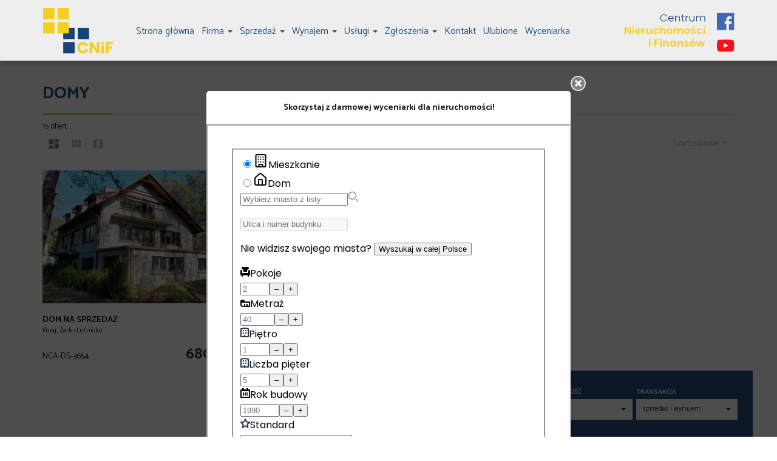

--- FILE ---
content_type: text/html; charset=UTF-8
request_url: https://www.cnif.pl/oferty/domy/?page=0
body_size: 16799
content:
<!DOCTYPE html>
<html lang="pl" >
<head>
    <meta charset="UTF-8">
    <meta name="viewport" content="width=device-width, initial-scale=1.0">
    <title>CNiF - Centrum Nieruchomości i Finansów Częstochowa - domy - Strona 1 z 2</title>
	<meta name="description" content="CNiF - Centrum Nieruchomości i Finansów - mieszkania na sprzedaż Częstochowa, domy na sprzedaż, mieszkania na wynajem, doradca kredytowy, wycena. - domy - Strona 1 z 2">

            <meta name= "robots" content="all">
    
            <link rel="canonical" href="https://www.cnif.pl/oferty/domy/?page=0">
    
    
    <meta property="og:image" content="https://www.cnif.pl/grafika/header-logo.png">

    <link rel="image_src" href="https://www.cnif.pl/grafika/header-logo.png">
            <meta property="og:title" content="CNiF - Centrum Nieruchomości i Finansów Częstochowa - domy - Strona 1 z 2">
                    
    <base href="https://www.cnif.pl/" />

    <style>
        @import url(https://fonts.googleapis.com/css?family=Catamaran:400,900,700&subset=latin,latin-ext);
    </style>

    <!-- core scripts -->
    <script src="js/jquery.min.js"></script>
    <script src="js/bootstrap.min.js"></script>

    <!-- custom scripts -->
            <link rel="stylesheet" type="text/css" href="https://www.cnif.pl/css/style.min.css?v=202211071452">
        <script src="https://www.cnif.pl/js/twitter.typeahead.js"></script>
    <script src="https://www.cnif.pl/js/scripts.min.js?v=202211071452"></script>
    <link href="https://cdn.jsdelivr.net/npm/shareon@1.4/dist/shareon.min.css" rel="stylesheet" async>
        <link rel="stylesheet" href="https://www.cnif.pl/css/outer_screen.css"/>
    <link rel="stylesheet" href="https://www.cnif.pl/css/fontello-socials/css/fontello.css"/>

            <link type="text/css" rel="stylesheet" media="print" href="https://www.cnif.pl/css/print.css" />
        <link type="text/css" rel="stylesheet" media="print" href="https://www.cnif.pl/css/outer_print.css"/>
    
    <script type="text/javascript">
        var infoText = new Array();
        infoText['dodano-do-notatnika'] = 'Dodano do notatnika';
        infoText['usunieto-z-notatnika'] = 'Usunięto z notatnika';
    </script>

            <link rel="stylesheet" href="https://unpkg.com/leaflet@1.8.0/dist/leaflet.css" integrity="sha512-hoalWLoI8r4UszCkZ5kL8vayOGVae1oxXe/2A4AO6J9+580uKHDO3JdHb7NzwwzK5xr/Fs0W40kiNHxM9vyTtQ==" crossorigin="" />
        <link rel="stylesheet" href="https://unpkg.com/leaflet.markercluster@1.4.1/dist/MarkerCluster.css" />
        <link rel="stylesheet" href="https://unpkg.com/leaflet.markercluster@1.4.1/dist/MarkerCluster.Default.css" />

        <script src="https://unpkg.com/leaflet@1.8.0/dist/leaflet.js" integrity="sha512-BB3hKbKWOc9Ez/TAwyWxNXeoV9c1v6FIeYiBieIWkpLjauysF18NzgR1MBNBXf8/KABdlkX68nAhlwcDFLGPCQ==" crossorigin=""></script>
        <script src="https://unpkg.com/leaflet.markercluster@1.4.1/dist/leaflet.markercluster.js"></script>
        <script src="js/osmMap.min.js"></script>
    
    <script src="https://cdn.jsdelivr.net/npm/shareon@1.4/dist/shareon.min.js" type="text/javascript" async></script>
        <script src="https://www.cnif.pl/js/outer.js"></script>

    <!-- font -->
<link href='https://fonts.googleapis.com/css?family=Lato:400,100,100italic,300,400italic,700,700italic,900,900italic&subset=latin,latin-ext' rel='stylesheet' type='text/css'>

<link rel="apple-touch-icon" sizes="180x180" href="/grafika/apple-touch-icon.png">
<link rel="icon" type="image/png" sizes="32x32" href="/grafika/favicon-32x32.png">
<link rel="icon" type="image/png" sizes="16x16" href="/grafika/favicon-16x16.png">
<link rel="manifest" href="/grafika/site.webmanifest">
<link rel="mask-icon" href="/grafika/safari-pinned-tab.svg" color="#5bbad5">
<link rel="shortcut icon" href="/grafika/favicon.ico">
<meta name="msapplication-TileColor" content="#ffffff">
<meta name="msapplication-TileImage" content="/grafika/mstile-144x144.png">
<meta name="msapplication-config" content="/grafika/browserconfig.xml">
<meta name="theme-color" content="#ffffff">

<!-- Global site tag (gtag.js) - Google Analytics -->
<script async src="https://www.googletagmanager.com/gtag/js?id=UA-3040209-10"></script>
<script>
  window.dataLayer = window.dataLayer || [];
  function gtag(){dataLayer.push(arguments);}
  gtag('js', new Date());

  gtag('config', 'UA-3040209-10');
</script>


<!-- Facebook Pixel Code -->
<script>
  !function(f,b,e,v,n,t,s)
  {if(f.fbq)return;n=f.fbq=function(){n.callMethod?
  n.callMethod.apply(n,arguments):n.queue.push(arguments)};
  if(!f._fbq)f._fbq=n;n.push=n;n.loaded=!0;n.version='2.0';
  n.queue=[];t=b.createElement(e);t.async=!0;
  t.src=v;s=b.getElementsByTagName(e)[0];
  s.parentNode.insertBefore(t,s)}(window, document,'script',
  'https://connect.facebook.net/en_US/fbevents.js');
  fbq('init', '469137710483685');
  fbq('track', 'PageView');
</script>
<noscript><img height="1" width="1" style="display:none"
 
src="https://www.facebook.com/tr?id=469137710483685&ev=PageView&noscript=1"
/></noscript>
<!-- End Facebook Pixel Code -->
</head>
<body class="lng1045 bodyOffersList listDOM local">

                     <!-- menu begin -->
<div id="menu">
    <nav class="navbar">
        <div class="container">
            <div class="navbar-header">
                <button type="button" class="menu-button">
                    <span></span>
                    <span></span>
                    <span></span>
                </button>
                <a class="navbar-left" href="https://www.cnif.pl/">
                    <img class="header-logo" src="https://www.cnif.pl/grafika/header-logo.png" alt="" />
                </a>
            </div>
            <div class="main-menu">
                <div id="navbar" class="navbar-left base-menu">
                    <ul class="nav navbar-nav">
                                                    <li class="">
                                <a  href="/" title="Strona główna">
                                    Strona główna                                                                    </a>
                                                            </li>
                                                    <li class="">
                                <a class="dropdown-toggle" data-toggle="dropdown" role="button" aria-haspopup="true" aria-expanded="false" href="o-firmie" title="Firma">
                                    Firma                                                                       
                                        <span class="caret"></span>
                                                                    </a>
                                                                    <ul class="dropdown-menu">
                                                                                    <li class="menuItem84">
                                                <a href="o-nas">
                                                    O nas                                                </a>
                                            </li>  
                                                                                    <li class="menuItem87">
                                                <a href="RODO">
                                                    RODO                                                </a>
                                            </li>  
                                                                                    <li class="menuItem122">
                                                <a href="/wiadomosci">
                                                    Aktualności                                                </a>
                                            </li>  
                                         
                                    </ul>
                                                            </li>
                                                    <li class="">
                                <a class="dropdown-toggle" data-toggle="dropdown" role="button" aria-haspopup="true" aria-expanded="false" href="artykul,89" title="Sprzedaż">
                                    Sprzedaż                                                                       
                                        <span class="caret"></span>
                                                                    </a>
                                                                    <ul class="dropdown-menu">
                                                                                    <li class="menuItemID_Mieszkanie">
                                                <a href="oferty/mieszkania/sprzedaz/">
                                                    Mieszkania                                                </a>
                                            </li>  
                                                                                    <li class="menuItemID_Dom">
                                                <a href="oferty/domy/sprzedaz/">
                                                    Domy                                                </a>
                                            </li>  
                                                                                    <li class="menuItemID_Dzialka">
                                                <a href="oferty/dzialki/sprzedaz/">
                                                    Działki                                                </a>
                                            </li>  
                                                                                    <li class="menuItemID_Lokal">
                                                <a href="oferty/lokale/sprzedaz/">
                                                    Lokale                                                </a>
                                            </li>  
                                                                                    <li class="menuItemID_Hala">
                                                <a href="oferty/hale/sprzedaz/">
                                                    Hale                                                </a>
                                            </li>  
                                                                                    <li class="menuItemID_Obiekt">
                                                <a href="oferty/obiekty/sprzedaz/">
                                                    Obiekty                                                </a>
                                            </li>  
                                         
                                    </ul>
                                                            </li>
                                                    <li class="">
                                <a class="dropdown-toggle" data-toggle="dropdown" role="button" aria-haspopup="true" aria-expanded="false" href="artykul,90" title="Wynajem ">
                                    Wynajem                                                                        
                                        <span class="caret"></span>
                                                                    </a>
                                                                    <ul class="dropdown-menu">
                                                                                    <li class="menuItemID_Mieszkanie">
                                                <a href="oferty/mieszkania/wynajem/">
                                                    Mieszkania                                                </a>
                                            </li>  
                                                                                    <li class="menuItemID_Dom">
                                                <a href="oferty/domy/wynajem/">
                                                    Domy                                                </a>
                                            </li>  
                                                                                    <li class="menuItemID_Lokal">
                                                <a href="oferty/lokale/wynajem/">
                                                    Lokale                                                </a>
                                            </li>  
                                                                                    <li class="menuItemID_Hala">
                                                <a href="oferty/hale/wynajem/">
                                                    Hale                                                </a>
                                            </li>  
                                                                                    <li class="menuItemID_Obiekt">
                                                <a href="oferty/obiekty/wynajem/">
                                                    Obiekty                                                </a>
                                            </li>  
                                         
                                    </ul>
                                                            </li>
                                                    <li class="">
                                <a class="dropdown-toggle" data-toggle="dropdown" role="button" aria-haspopup="true" aria-expanded="false" href="artykul,91" title="Usługi">
                                    Usługi                                                                       
                                        <span class="caret"></span>
                                                                    </a>
                                                                    <ul class="dropdown-menu">
                                                                                    <li class="menuItem92">
                                                <a href="doradztwo-kredytowe-czestochowa">
                                                    Doradca finansowy                                                </a>
                                            </li>  
                                                                                    <li class="menuItem93">
                                                <a href="wycena-nieruchomosci">
                                                    Wycena nieruchomości                                                </a>
                                            </li>  
                                                                                    <li class="menuItem95">
                                                <a href="doradztwo-kredytowe-i-obsluga-transakcji">
                                                    Obsługa Twojej transakcji                                                </a>
                                            </li>  
                                         
                                    </ul>
                                                            </li>
                                                    <li class="">
                                <a class="dropdown-toggle" data-toggle="dropdown" role="button" aria-haspopup="true" aria-expanded="false" href="artykul,77" title="Zgłoszenia">
                                    Zgłoszenia                                                                       
                                        <span class="caret"></span>
                                                                    </a>
                                                                    <ul class="dropdown-menu">
                                                                                    <li class="menuItem41">
                                                <a href="szukam-nieruchomosci">
                                                    Kup                                                </a>
                                            </li>  
                                                                                    <li class="menuItem43">
                                                <a href="wynajem-mieszkania-czestochowa">
                                                    Sprzedaj                                                </a>
                                            </li>  
                                                                                    <li class="menuItem96">
                                                <a href="szukamy-mieszkania-na-sprzedaz">
                                                    Poszukujemy dla Naszych Klientów                                                </a>
                                            </li>  
                                         
                                    </ul>
                                                            </li>
                                                    <li class="">
                                <a  href="kontakt" title="Kontakt">
                                    Kontakt                                                                    </a>
                                                            </li>
                                                    <li class="">
                                <a  href="notatnik" title="Ulubione">
                                    Ulubione                                                                    </a>
                                                            </li>
                                                    <li class="">
                                <a  href="artykul,134" title="Wyceniarka">
                                    Wyceniarka                                                                    </a>
                                                            </li>
                                            </ul>
                </div>
                
                <div class="navbar navbar-right additional-menu">
                     
                                            <ul class="nav navbar-nav social-menu">
                                                            <li>
                                    <a onclick="target='_blank'" rel="nofollow"  href="https://www.facebook.com/cnif.czestochowa/" title="facebook">
                                                                                    <i class="zmdi zmdi-facebook-box"></i>
                                                                            </a>
                                </li>
                                                            <li>
                                    <a onclick="target='_blank'" rel="nofollow"  href="https://www.youtube.com/channel/UCkifGWD4JoONxFYisOsudzA" title="youtube">
                                                                                    <i class="zmdi zmdi-youtube"></i>
                                                                            </a>
                                </li>
                                                    </ul>
                                    </div>              
            </div>
        </div>
    </nav>
</div>
<!-- menu end -->
        <!--
<div id="main-content">-->


<div  class="offers-list boxes-view ">
    <div class="container">
        <h1>Domy</h1>
        <span><span>15&nbsp;ofert</span></span>
        <div class="btn-group sort-panel">
                            <button class="btn btn-sm btn-link view-bricks-with-search active" data-view="boxes" title="duże ikony"><i class="zmdi zmdi-view-dashboard"></i></button>                    
                <button class="btn btn-sm btn-link view-bricks-without-search" data-view="search" title="małe ikony"><i class="zmdi zmdi-view-module"></i></button>
                                    <button class="btn btn-sm btn-link view-map" data-view="map-view" title="pokaż na mapie" data-url="oferty/mapa/domy/"><i class="zmdi zmdi-map"></i></i></button>
                  
                    
            <div class="btn-group open">
                                    <div class="btn-group dropdown sort-dropdown" role="group" aria-label="...">
                        <form id="form_list_sort" action="https://www.cnif.pl/oferty/domy?s=" method="post">
                            <input id="hidSort" name="sort" type="hidden" />
                        </form>
                        <button class="btn btn-sm btn-link dropdown-toggle" type="button" class="btn btn-default dropdown-toggle" id="dropdownMenu1" data-toggle="dropdown" aria-haspopup="true" aria-expanded="true">Sortowanie <i class="zmdi zmdi-chevron-down"></i></button>
                        <ul class="dropdown-menu dropdown-menu-right" aria-labelledby="dropdownMenu1">
                                                            <li><a href="#" data-id="pa"><i class="zmdi zmdi-sort-amount-asc"></i> pokaż od najtańszych</a></li>
                                                            <li><a href="#" data-id="pd"><i class="zmdi zmdi-sort-amount-desc"></i> pokaż od najdroższych</a></li>
                                                            <li><a href="#" data-id="aa"><i class="zmdi zmdi-sort-amount-asc"></i> pokaż od najmniejszych</a></li>
                                                            <li><a href="#" data-id="ad"><i class="zmdi zmdi-sort-amount-desc"></i> pokaż od największych</a></li>
                                                            <li><a href="#" data-id="da"><i class="zmdi zmdi-sort-amount-asc"></i> pokaż od najstarszych</a></li>
                                                            <li class="active"><a href="#" data-id="dd"><i class="zmdi zmdi-sort-amount-desc"></i> pokaż od najnowszych</a></li>
                                                            <li><a href="#" data-id="pma"><i class="zmdi zmdi-sort-amount-asc"></i> pokaż od najtańszych za m<sup>2</sup></a></li>
                                                            <li><a href="#" data-id="pmd"><i class="zmdi zmdi-sort-amount-desc"></i> pokaż od najdroższych za m<sup>2</sup></a></li>
                                                    </ul>
                    </div>
                            </div>
        </div>
    </div>

    <div class="container">
        <div class="row">
            <div class="col-left col-md-8 ">
                <section class="offers">
                    <div class="offersListHolder" >
                                                    <div class="row">        <div class="offer col-md-3 col-sm-6 col-xs-12 ">
            <div class="offer-container ">
                                                                <div class="ofe-img-container">
                                            <img class="lazy" src="grafika/transparent.gif" data-original="https://www.cnif.pl/photos/ofs_11/offer_1127684/11579208_738_450_0_1_1.jpg" alt="dom na sprzedaż - Poraj, Żarki-Letnisko" />
                                    </div>
                <div class="params">
                    <div class="row">
                        <div class="col-md-8 col-sm-7 col-xs-7 no-right-gutter">
                                                            <h4>dom na sprzedaż</h4>
                                                        <span>
                                                                    Poraj, Żarki-Letnisko                                                            </span>
                        </div>
                        <div class="col-md-4 col-sm-5 col-xs-5 no-left-gutter">
                            <b>
                                                                                                <span>7 pokoi</span>
                                                                                                                                <span>320,00&nbsp;m<sup>2</sup></span>
                                                            </b>
                                                            <span>2&nbsp;125,00&nbsp;zł/m<sup>2</sup></span>
                                                                                </div>
                    </div>

                    
                </div>
                <div class="offer-footer">
                    <div class="row">
                        <div class="col-md-6 col-sm-6 col-xs-6">
                            <span class="offer-number">NCA-DS-3654</span>
                        </div>
                        <div class="col-md-6 col-sm-6 col-xs-6">
                                                            <span class="offer-price">680 000&nbsp;zł</span>
                                                                                </div>
                    </div>
                </div>
                                    <a href="#" class="overlay"></a>
                <a href="domy-na-sprzedaz-680000zl-320m2-poraj-zarki-letnisko-o1127684" class="overlay" title="Dom na sprzedaż - Poraj, Żarki-Letnisko"></a>
            </div>
            </a>
        </div>
            <div class="offer col-md-3 col-sm-6 col-xs-12 ">
            <div class="offer-container ">
                                                                <div class="ofe-img-container">
                                            <img class="lazy" src="grafika/transparent.gif" data-original="https://www.cnif.pl/photos/ofs_11/offer_1127649/11578710_738_450_0_1_1.jpg" alt="dom na sprzedaż - Przyrów, Smyków" />
                                    </div>
                <div class="params">
                    <div class="row">
                        <div class="col-md-8 col-sm-7 col-xs-7 no-right-gutter">
                                                            <h4>dom na sprzedaż</h4>
                                                        <span>
                                                                    Przyrów, Smyków                                                            </span>
                        </div>
                        <div class="col-md-4 col-sm-5 col-xs-5 no-left-gutter">
                            <b>
                                                                                                <span>2 pokoje</span>
                                                                                                                                <span>61,00&nbsp;m<sup>2</sup></span>
                                                            </b>
                                                            <span>4&nbsp;426,23&nbsp;zł/m<sup>2</sup></span>
                                                                                </div>
                    </div>

                    
                </div>
                <div class="offer-footer">
                    <div class="row">
                        <div class="col-md-6 col-sm-6 col-xs-6">
                            <span class="offer-number">CEN-DS-8077</span>
                        </div>
                        <div class="col-md-6 col-sm-6 col-xs-6">
                                                            <span class="offer-price">270 000&nbsp;zł</span>
                                                                                </div>
                    </div>
                </div>
                                    <a href="#" class="overlay"></a>
                <a href="domy-na-sprzedaz-270000zl-61m2-przyrow-smykow-o1127649" class="overlay" title="Dom na sprzedaż - Przyrów, Smyków"></a>
            </div>
            </a>
        </div>
            <div class="offer col-md-3 col-sm-6 col-xs-12 ">
            <div class="offer-container ">
                                                                <div class="ofe-img-container">
                                            <img class="lazy" src="grafika/transparent.gif" data-original="https://www.cnif.pl/photos/ofs_11/offer_1127612/11578310_738_450_0_1_1.jpg" alt="dom na sprzedaż - Lubliniec, Wymyślacz" />
                                    </div>
                <div class="params">
                    <div class="row">
                        <div class="col-md-8 col-sm-7 col-xs-7 no-right-gutter">
                                                            <h4>dom na sprzedaż</h4>
                                                        <span>
                                                                    Lubliniec, Wymyślacz                                                            </span>
                        </div>
                        <div class="col-md-4 col-sm-5 col-xs-5 no-left-gutter">
                            <b>
                                                                                                <span>7 pokoi</span>
                                                                                                                                <span>522,72&nbsp;m<sup>2</sup></span>
                                                            </b>
                                                            <span>2&nbsp;391,34&nbsp;zł/m<sup>2</sup></span>
                                                                                </div>
                    </div>

                    
                </div>
                <div class="offer-footer">
                    <div class="row">
                        <div class="col-md-6 col-sm-6 col-xs-6">
                            <span class="offer-number">CEN-DS-8076</span>
                        </div>
                        <div class="col-md-6 col-sm-6 col-xs-6">
                                                            <span class="offer-price">1 250 000&nbsp;zł</span>
                                                                                </div>
                    </div>
                </div>
                                    <a href="#" class="overlay"></a>
                <a href="domy-na-sprzedaz-1250000zl-523m2-lubliniec-wymyslacz-o1127612" class="overlay" title="Dom na sprzedaż - Lubliniec, Wymyślacz"></a>
            </div>
            </a>
        </div>
            <div class="offer col-md-3 col-sm-6 col-xs-12 ">
            <div class="offer-container ">
                                                                <div class="ofe-img-container">
                                            <img class="lazy" src="grafika/transparent.gif" data-original="https://www.cnif.pl/photos/ofs_11/offer_1126805/11564896_738_450_0_1_1.jpg" alt="dom na sprzedaż - Częstochowa, Wyczerpy Górne" />
                                    </div>
                <div class="params">
                    <div class="row">
                        <div class="col-md-8 col-sm-7 col-xs-7 no-right-gutter">
                                                            <h4>dom na sprzedaż</h4>
                                                        <span>
                                                                    Częstochowa, Wyczerpy Górne                                                            </span>
                        </div>
                        <div class="col-md-4 col-sm-5 col-xs-5 no-left-gutter">
                            <b>
                                                                                                <span>5 pokoi</span>
                                                                                                                                <span>242,01&nbsp;m<sup>2</sup></span>
                                                            </b>
                                                            <span>2&nbsp;603,20&nbsp;zł/m<sup>2</sup></span>
                                                                                </div>
                    </div>

                    
                </div>
                <div class="offer-footer">
                    <div class="row">
                        <div class="col-md-6 col-sm-6 col-xs-6">
                            <span class="offer-number">CEN-DS-8069</span>
                        </div>
                        <div class="col-md-6 col-sm-6 col-xs-6">
                                                            <span class="offer-price">630 000&nbsp;zł</span>
                                                                                </div>
                    </div>
                </div>
                                    <a href="#" class="overlay"></a>
                <a href="domy-na-sprzedaz-630000zl-242m2-czestochowa-wyczerpy-gorne-o1126805" class="overlay" title="Dom na sprzedaż - Częstochowa, Wyczerpy Górne"></a>
            </div>
            </a>
        </div>
            <div class="offer col-md-3 col-sm-6 col-xs-12 ">
            <div class="offer-container ">
                                                                <div class="ofe-img-container">
                                            <img class="lazy" src="grafika/transparent.gif" data-original="https://www.cnif.pl/photos/ofs_11/offer_1123568/11512733_738_450_0_1_1.jpg" alt="dom na sprzedaż - Częstochowa, Gnaszyn Dolny" />
                                    </div>
                <div class="params">
                    <div class="row">
                        <div class="col-md-8 col-sm-7 col-xs-7 no-right-gutter">
                                                            <h4>dom na sprzedaż</h4>
                                                        <span>
                                                                    Częstochowa, Gnaszyn Dolny                                                            </span>
                        </div>
                        <div class="col-md-4 col-sm-5 col-xs-5 no-left-gutter">
                            <b>
                                                                                                <span>4 pokoje</span>
                                                                                                                                <span>215,30&nbsp;m<sup>2</sup></span>
                                                            </b>
                                                            <span>3&nbsp;855,09&nbsp;zł/m<sup>2</sup></span>
                                                                                </div>
                    </div>

                    
                </div>
                <div class="offer-footer">
                    <div class="row">
                        <div class="col-md-6 col-sm-6 col-xs-6">
                            <span class="offer-number">NCA-DS-3638</span>
                        </div>
                        <div class="col-md-6 col-sm-6 col-xs-6">
                                                            <span class="offer-price">830 000&nbsp;zł</span>
                                                                                </div>
                    </div>
                </div>
                                    <a href="#" class="overlay"></a>
                <a href="domy-na-sprzedaz-830000zl-215m2-czestochowa-gnaszyn-dolny-o1123568" class="overlay" title="Dom na sprzedaż - Częstochowa, Gnaszyn Dolny"></a>
            </div>
            </a>
        </div>
            <div class="offer col-md-3 col-sm-6 col-xs-12 ">
            <div class="offer-container ">
                                                                    <div class="flag flag-has-video" >
                        video
                    </div>
                                <div class="ofe-img-container">
                                            <img class="lazy" src="grafika/transparent.gif" data-original="https://www.cnif.pl/photos/ofs_11/offer_1119528/11458924_738_450_0_1_1.jpg" alt="dom na sprzedaż - Częstochowa, Parkitka" />
                                    </div>
                <div class="params">
                    <div class="row">
                        <div class="col-md-8 col-sm-7 col-xs-7 no-right-gutter">
                                                            <h4>dom na sprzedaż</h4>
                                                        <span>
                                                                    Częstochowa, Parkitka                                                            </span>
                        </div>
                        <div class="col-md-4 col-sm-5 col-xs-5 no-left-gutter">
                            <b>
                                                                                                <span>8 pokoi</span>
                                                                                                                                <span>520,00&nbsp;m<sup>2</sup></span>
                                                            </b>
                                                            <span>9&nbsp;596,15&nbsp;zł/m<sup>2</sup></span>
                                                                                </div>
                    </div>

                    
                </div>
                <div class="offer-footer">
                    <div class="row">
                        <div class="col-md-6 col-sm-6 col-xs-6">
                            <span class="offer-number">NCA-DS-3634</span>
                        </div>
                        <div class="col-md-6 col-sm-6 col-xs-6">
                                                            <span class="offer-price">4 990 000&nbsp;zł</span>
                                                                                </div>
                    </div>
                </div>
                                    <a href="#" class="overlay"></a>
                <a href="domy-na-sprzedaz-4990000zl-520m2-czestochowa-parkitka-o1119528" class="overlay" title="Dom na sprzedaż - Częstochowa, Parkitka"></a>
            </div>
            </a>
        </div>
            <div class="offer col-md-3 col-sm-6 col-xs-12 ">
            <div class="offer-container offer-flag-noprovision">
                                    <div class="flag flag-noprovision">bez prowizji</div>
                                                                <div class="ofe-img-container">
                                            <img class="lazy" src="grafika/transparent.gif" data-original="https://www.cnif.pl/photos/ofs_11/offer_1119074/11451186_738_450_0_1_1.jpg" alt="dom na sprzedaż - Lubliniec" />
                                    </div>
                <div class="params">
                    <div class="row">
                        <div class="col-md-8 col-sm-7 col-xs-7 no-right-gutter">
                                                            <h4>dom na sprzedaż</h4>
                                                        <span>
                                                                    Lubliniec                                                            </span>
                        </div>
                        <div class="col-md-4 col-sm-5 col-xs-5 no-left-gutter">
                            <b>
                                                                                                <span>3 pokoje</span>
                                                                                                                                <span>156,06&nbsp;m<sup>2</sup></span>
                                                            </b>
                                                            <span>4&nbsp;229,14&nbsp;zł/m<sup>2</sup></span>
                                                                                </div>
                    </div>

                    
                </div>
                <div class="offer-footer">
                    <div class="row">
                        <div class="col-md-6 col-sm-6 col-xs-6">
                            <span class="offer-number">CEN-DS-8035</span>
                        </div>
                        <div class="col-md-6 col-sm-6 col-xs-6">
                                                            <span class="offer-price">660 000&nbsp;zł</span>
                                                                                </div>
                    </div>
                </div>
                                    <a href="#" class="overlay"></a>
                <a href="domy-na-sprzedaz-660000zl-156m2-lubliniec-o1119074" class="overlay" title="Dom na sprzedaż - Lubliniec"></a>
            </div>
            </a>
        </div>
            <div class="offer col-md-3 col-sm-6 col-xs-12 ">
            <div class="offer-container ">
                                                                <div class="ofe-img-container">
                                            <img class="lazy" src="grafika/transparent.gif" data-original="https://www.cnif.pl/photos/ofs_11/offer_1117106/11420306_738_450_0_1_1.jpg" alt="dom na sprzedaż - Częstochowa, Stradom" />
                                    </div>
                <div class="params">
                    <div class="row">
                        <div class="col-md-8 col-sm-7 col-xs-7 no-right-gutter">
                                                            <h4>dom na sprzedaż</h4>
                                                        <span>
                                                                    Częstochowa, Stradom                                                            </span>
                        </div>
                        <div class="col-md-4 col-sm-5 col-xs-5 no-left-gutter">
                            <b>
                                                                                                <span>2 pokoje</span>
                                                                                                                                <span>85,00&nbsp;m<sup>2</sup></span>
                                                            </b>
                                                            <span>4&nbsp;058,82&nbsp;zł/m<sup>2</sup></span>
                                                                                </div>
                    </div>

                    
                </div>
                <div class="offer-footer">
                    <div class="row">
                        <div class="col-md-6 col-sm-6 col-xs-6">
                            <span class="offer-number">NCA-DS-3623</span>
                        </div>
                        <div class="col-md-6 col-sm-6 col-xs-6">
                                                            <span class="offer-price">345 000&nbsp;zł</span>
                                                                                </div>
                    </div>
                </div>
                                    <a href="#" class="overlay"></a>
                <a href="domy-na-sprzedaz-345000zl-85m2-czestochowa-stradom-o1117106" class="overlay" title="Dom na sprzedaż - Częstochowa, Stradom"></a>
            </div>
            </a>
        </div>
    </div>
                                            </div>
                </section>


                
    <nav class="list-pagination">
        <ul class="pagination">
                                                    <li class="active"><a href="oferty/domy/?page=0">1</a></li>
                            <li ><a href="oferty/domy/?page=1">2</a></li>
                                                    <li class="pagingNext"><a aria-label="następna" href="oferty/domy/?page=1"><span aria-hidden="true">&raquo;</span></a></li>
                    </ul>
    </nav>


            </div>
                            <div class="col-right col-md-4">

                    
                    <div class="search-box">

    <div class="tab-content">
        <div role="tabpanel" class="tab-pane active" id="search-box">
            <div>
                <div class="search-box">
    <div class="search-box-basic">
        <form id="searchForm" action="wyszukiwarka" method="post">
        <fieldset class="form-group">
            <input type="hidden" value="1" name="search">
                            <div class="row">
                    <div class="col-md-6 col-sm-6 col-xs-6 rodz-nieruchomosci no-right-gutter">
                        <div class="form-group">
                                                        <label for="objectSelect" >Nieruchomość</label>
                            <select name="object" id="objectSelect" class="form-control">
                                <option value="" data-hidefloor="1" data-hiderooms="1" data-hideyear="1">wszystkie oferty</option>
                                                                    <option   value="Mieszkanie">mieszkania</option>
                                                                    <option data-hidefloor="1"  selected="selected" value="Dom">domy</option>
                                                                    <option data-hidefloor="1" data-hideyear="1" data-hiderooms="1"  value="Dzialka">działki</option>
                                                                    <option data-hidefloor="1" data-hideyear="1"   value="Lokal">lokale</option>
                                                                    <option data-hideyear="1" data-hiderooms="1"  value="Hala">hale</option>
                                                                    <option data-hidefloor="1" data-hideyear="1"   value="Obiekt">obiekty</option>
                                                            </select>
                                                    </div>
                    </div>
                    <div class="col-sm-6 col-xs-6 Searchcol-md-6 no-left-gutter rodz-transakcji ">
                        <div class="form-group">
                            <label for="ws-rodzaj-transakcji">Transakcja</label>
                            <select class="form-control" id="ws-rodzaj-transakcji" data-noneselected="Wszystkie" name="rent">
                                <option selected="selected" value="">sprzedaż i wynajem</option>
                                <option  value="0">sprzedaż</option>
                                <option  value="1">wynajem</option>
                            </select>
                        </div>
                    </div>
                </div>

                <div class="row">
                    <div class="col-md-12 col-sm-12 col-xs-12">
                        <div id="objectTypeHolder" class="active">
                            <div class="form-group ">
    <label>Typ domu</label>
    <select class="form-control" name="house_types">
                    <option value="">typ domu</option>
                            <option  value=""></option>
                    <option  value="segment">segment</option>
                    <option  value="dom jednorodzinny">dom jednorodzinny</option>
                    <option  value="wolnostojący">wolnostojący</option>
                    <option  value="villa">villa</option>
                    <option  value="bliźniak">bliźniak</option>
            </select>
</div>
                        </div>
                    </div>
                </div>

                <div class="row">
                    <div class="col-md-6 col-sm-6 col-xs-6 cena-od no-right-gutter">
                        <div class="form-group">
                            <label>Cena od</label>
                            <div class="input-group">
                                                                    <input class="form-control" autocomplete="off" data-type="number" name="priceFrom" value=""  type="text"/>
                                                                <div class="input-group-addon">zł</div>
                            </div>
                            <div class="input-helper">
                                <ul>
                                    <li data-value="150000">150 000 zł</li>
                                    <li data-value="200000">200 000 zł</li>
                                    <li data-value="250000">250 000 zł</li>
                                    <li data-value="300000">300 000 zł</li>
                                    <li data-value="350000">350 000 zł</li>
                                    <li data-value="400000">400 000 zł</li>
                                    <li data-value="450000">450 000 zł</li>
                                </ul>
                            </div>
                        </div>
                    </div>
                    <div class="col-md-6 col-sm-6 col-xs-6 cena-do no-left-gutter">
                        <div class="form-group">
                            <label>Cena do</label>
                            <div class="input-group">
                                                                    <input class="form-control last" autocomplete="off" data-type="number" name="priceTo" value="" type="text"/>
                                                                <div class="input-group-addon">zł</div>
                            </div>
                            <div class="input-helper">
                                <ul>
                                    <li data-value="150000">150 000 zł</li>
                                    <li data-value="200000">200 000 zł</li>
                                    <li data-value="250000">250 000 zł</li>
                                    <li data-value="300000">300 000 zł</li>
                                    <li data-value="350000">350 000 zł</li>
                                    <li data-value="400000">400 000 zł</li>
                                    <li data-value="450000">450 000 zł</li>
                                </ul>
                            </div>
                        </div>
                    </div>
                </div>

                
                <div class="row lokalizacja">
                    <div class="col-md-12">
                        <div class="form-group">
                            <label for="input-location">Lokalizacja</label>
                            <div class="input-group" id="search-localisation-container">
                                <input type="text" class="form-control searchLocation" autocomplete="off" name="location" id="input-location" placeholder="Wprowadź lokalizację" value="" />
                                <div class="input-group-addon"><i class="zmdi zmdi-pin"></i></div>
                            </div>
                        </div>
                    </div>
                </div>

                <div class="row numer-oferty">
                    <div class="col-md-12">
                        <div class="form-group">
                            <label>Numer oferty</label>
                            <div class="input-group">

                                <input class="form-control" name="symbol" />
                                <div class="input-group-addon"><i class="zmdi zmdi-label"></i></div>
                            </div>
                        </div>
                    </div>
                </div>
                <div class="liczba-pokoi-od-do row ">
                    <div class="col-md-6 col-sm-6 col-xs-6 no-right-gutter">
                        <div class="form-group">
                            <label>Liczba pokoi od</label>
                            <input class="form-control" data-type="number" name="rooms_noFrom" value="" type="text"/>
                            <div class="input-helper">
                                <ul>
                                    <li data-value="1">1 pokój</li>
                                    <li data-value="2">2 pokoje</li>
                                    <li data-value="3">3 pokoje</li>
                                    <li data-value="4">4 pokoje</li>
                                    <li data-value="5">5 pokoi</li>
                                    <li data-value="6">6 pokoi</li>
                                </ul>
                            </div>
                        </div>
                    </div>
                    <div class="col-md-6 col-sm-6 col-xs-6 no-left-gutter">
                        <div class="form-group">
                            <label>Liczba pokoi do</label>
                            <input class="form-control last" data-type="number" name="rooms_noTo" value="" type="text"/>
                            <div class="input-helper">
                                <ul>
                                    <li data-value="1">1 pokój</li>
                                    <li data-value="2">2 pokoje</li>
                                    <li data-value="3">3 pokoje</li>
                                    <li data-value="4">4 pokoje</li>
                                    <li data-value="5">5 pokoi</li>
                                    <li data-value="6">6 pokoi</li>
                                </ul>
                            </div>
                        </div>

                    </div>
                </div>
                <div class="ilosc-pomieszczen-biurowych row ">
                    <div class="col-md-6 col-sm-6 col-xs-6 no-right-gutter">
                        <div class="form-group">
                            <label>Ilość pomieszczeń biurowych Od</label>
                            <input class="form-control" autocomplete="off" name="officeRooms_noFrom" value="" type="text"/>
                            <div class="input-helper input-helper-more-top">
                                <ul>
                                    <li data-value="1">1</li>
                                    <li data-value="2">2</li>
                                    <li data-value="3">3</li>
                                    <li data-value="4">4</li>
                                    <li data-value="5">5</li>
                                    <li data-value="6">6</li>
                                </ul>
                            </div>
                        </div>
                    </div>
                    <div class="col-md-6 col-sm-6 col-xs-6 no-left-gutter">
                        <div class="form-group">
                            <label>Ilość pomieszczeń biurowych Do</label>
                            <input class="form-control last" autocomplete="off" data-type="number" name="officeRooms_noTo" value="" type="text"/>
                            <div class="input-helper input-helper-more-top">
                                <ul>
                                    <li data-value="1">1</li>
                                    <li data-value="2">2</li>
                                    <li data-value="3">3</li>
                                    <li data-value="4">4</li>
                                    <li data-value="5">5</li>
                                    <li data-value="6">6</li>
                                </ul>
                            </div>
                        </div>
                    </div>
                </div>
                <div class="row powierzchnia-od-do">
                    <div class="col-md-6 col-sm-6 col-xs-6 no-right-gutter">
                        <div class="form-group">
                            <label>Powierzchnia od</label>
                            <div class="input-group">
                                <input class="form-control" data-type="number" name="areaFrom" value="" type="text"/>
                                <div class="input-group-addon">m<sup>2</sup></div>
                            </div>
                        </div>
                    </div>
                    <div class="col-md-6 col-sm-6 col-xs-6 no-left-gutter">
                        <div class="form-group">
                            <label>Powierzchnia do</label>
                            <div class="input-group">
                                <input class="form-control last" data-type="number" name="areaTo" value="" type="text"/>
                                <div class="input-group-addon">m<sup>2</sup></div>
                            </div>
                        </div>
                    </div>
                </div>
                <div class="row cena-od-do">
                    <div class="col-md-6 col-sm-6 col-xs-6 no-right-gutter">
                        <div class="form-group">
                            <label>Cena m<sup>2</sup> od</label>
                            <div class="input-group">
                                                                    <input class="form-control" data-type="number" name="price_squareFrom" value="" type="text"/>
                                                                <div class="input-group-addon">zł</div>
                            </div>
                        </div>
                    </div>
                    <div class="col-md-6 col-sm-6 col-xs-6 no-left-gutter">
                        <div class="form-group">
                            <label>Cena m<sup>2</sup> do</label>
                            <div class="input-group">
                                                                    <input class="form-control last" data-type="number" name="price_squareTo" value="" type="text"/>
                                                                <div class="input-group-addon">zł</div>
                            </div>
                        </div>
                    </div>
                </div>
                <div class="rok-budowy-od-do row">
                    <div class="col-md-6 col-sm-6 col-xs-6 no-right-gutter">
                        <div class="form-group">
                            <label>Rok budowy od</label>
                            <input class="form-control" data-type="number" name="RokBudowyOd" value="" type="text"/>
                        </div>
                    </div>
                    <div class="col-md-6 col-sm-6 col-xs-6 no-left-gutter">
                        <div class="form-group">
                            <label>Rok budowy do</label>
                            <input class="form-control last" data-type="number" name="RokBudowyDo" value="" type="text"/>
                        </div>
                    </div>
                </div>
                <div class="pietro-od-do row">
                    <div class="col-md-6 col-sm-6 col-xs-6 no-right-gutter">
                        <div class="form-group">
                            <label>Piętro od</label>
                            <input class="form-control" data-type="number" name="floorFrom" value="" type="text"/>
                        </div>
                    </div>
                    <div class="col-md-6 col-sm-6 col-xs-6 no-left-gutter">
                        <div class="form-group">
                            <label>Piętro do</label>
                            <input class="form-control last" data-type="number" name="floorTo" value="" type="text"/>
                        </div>
                    </div>
                </div>

                <div class="row search-advanced-market">
                    <div class="col-md-12">
                        <label>Rynek</label>

                        <div class="row">
                            <div class="col-md-6 primary-market-checkbox-offer-list">
                                <div class="checkbox">
                                    <label class="checkbox-inline"><input name="original[]" checked="checked" value="1" type="checkbox" id="primary"/><span class="check"></span>Rynek pierwotny</label>
                                </div>
                            </div>
                            <div class="col-md-6 secondary-market-checkbox-offer-list">
                                <div class="checkbox">
                                    <label class="checkbox-inline"><input name="original[]" checked="checked" value="0" type="checkbox" id="secondary"/><span class="check"></span>Rynek wtórny</label>
                                </div>
                            </div>

                        </div>
                    </div>
                </div>


                <div class="row search-advanced-checkboxes">
                    <div class="col-md-12">
                        <label>Dodatkowe opcje</label>

                        <div class="row ">
                            <div class="col-md-6">
                                <div class="checkbox">
                                    <label for="photos" class="checkbox-inline ws-withphotos"><input value="1" name="photos" type="checkbox" id="photos"  /><span class="check"></span>Oferty ze zdjęciem</label>
                                </div>
                            </div>
                            <div class="col-md-6">
                                <div class="checkbox">
                                    <label for="PierwszaStrona" class="checkbox-inline ws-special"><input value="1" name="PierwszaStrona" type="checkbox" id="PierwszaStrona"  /><span class="check"></span>Oferty specjalne</label>
                                </div>
                            </div>
                            <div class="col-md-6">
                                <div class="checkbox">
                                    <label for="zeroprow" class="checkbox-inline ws-nocommission"><input value="1" name="zeroprow" type="checkbox" id="zeroprow"  /><span class="check"></span>Oferty bez prowizji</label>
                                </div>
                            </div>
                            <div class="col-md-6">
                                <div class="checkbox">
                                    <label for="nawylacznosc" class="checkbox-inline ws-exclusive"><input value="1" name="wylacznosc" type="checkbox" id="nawylacznosc"  /><span class="check"></span>Oferty na wyłączność</label>
                                </div>
                            </div>
                                                            <div class="col-md-6">
                                    <div class="checkbox">
                                        <label for="virtual_visit" class="checkbox-inline ws-virtualvisit"><input value="1" name="virtual_visit" type="checkbox" id="virtual_visit"  /><span class="check"></span>wirtualne spacery</label>
                                    </div>
                                </div>

                            
                        </div>
                    </div>
                </div>
                <div class="row">
                    <div class="col-md-6 col-sm-6 col-xs-6 no-right-gutter">

                    </div>
                    <div class="col-md-6 col-sm-6 col-xs-6 no-left-gutter">
                        <button id="search-button" class="btn btn-primary btn-block">szukaj <i class="zmdi zmdi-search"></i></button>
                    </div>
                </div>
            </fieldset>
        </form>
    </div>
</div>
            </div>

        </div>
        <div role="tabpanel" class="tab-pane" id="categories-box">
            <div class="add-padding">
                                    <div class="cat-section cat-rodzaje">
                        <ul class="nav">
                                                            <li>
                                                                        <a href="oferty/mieszkania/">Mieszkania</a>
                                </li>
                                                            <li>
                                                                        <a href="oferty/domy/">Domy</a>
                                </li>
                                                            <li>
                                                                        <a href="oferty/dzialki/">Działki</a>
                                </li>
                                                            <li>
                                                                        <a href="oferty/lokale/">Lokale</a>
                                </li>
                                                            <li>
                                                                        <a href="oferty/hale/">Hale</a>
                                </li>
                                                            <li>
                                                                        <a href="oferty/obiekty/">Obiekty</a>
                                </li>
                                                    </ul>
                    </div>
                                <div class="cat-section cat-lokalizacja"></div>
            </div>
        </div>	
    </div>
</div>



<div id="notepad-box"></div>

                </div>
                    </div>

    </div>
</div>
<div id="map">
    
</div>

    <div id="contact-form" class="contact-form reversed-box"  style="background-image: url(grafika/contact-banner.jpg)">
        <div class="container formHolder">
            <h2>Napisz do nas</h2>
                <div class="row">
    <div class="col-md-6 globalForm" data-handler="ContactForm">
        <form method="post" action="">
                                    <div class="row">
                <div class="col-md-12">
                    <div class="form-group">
                        <div class="form-group formRow  contact_nameRow">    
    <div class="inputHolder">
        <label>Imię</label>
        <input class="formField form-control  required" type="text" value="" name="contact_name"/>
        <span class="help-block">Proszę wypełnić to pole</span>
    </div>    
</div>                    </div>
                </div>
                <!--<div class="col-md-6">
                    <div class="form-group">
                                             </div>
                </div>-->
            </div>
                                        <div class="row">
                    <div class="col-md-6">
                        <div class="form-group">
                            <div class="form-group formRow  contact_phoneRow">    
    <div class="inputHolder">
        <label>Telefon komórkowy</label>
        <input class="formField form-control  required" type="text" value="" name="contact_phone"/>
        <span class="help-block">Proszę wypełnić to pole</span>
    </div>    
</div>                        </div>
                    </div>
                    <div class="col-md-6">
                        <div class="form-group">
                            <div class="form-group formRow  contact_emailRow">    
    <div class="inputHolder">
        <label>Email</label>
        <input class="formField form-control email required" type="text" value="" name="contact_email"/>
        <span class="help-block">Proszę wypełnić to pole</span>
    </div>    
</div>                        </div>
                    </div>
                </div>
                                    <div class="row">
                <div class='col-md-12'><label>Kod zabezpieczający</label></div><div class='col-md-12'><div class='input-group form-group '><span class='input-group-addon' id='basic-addon1'><img src="[data-uri]
SlBFRyB2ODApLCBkZWZhdWx0IHF1YWxpdHkK/9sAQwAIBgYHBgUIBwcHCQkICgwUDQwLCwwZEhMP
FB0aHx4dGhwcICQuJyAiLCMcHCg3KSwwMTQ0NB8nOT04MjwuMzQy/9sAQwEJCQkMCwwYDQ0YMiEc
ITIyMjIyMjIyMjIyMjIyMjIyMjIyMjIyMjIyMjIyMjIyMjIyMjIyMjIyMjIyMjIyMjIy/8AAEQgA
NgDIAwEiAAIRAQMRAf/EAB8AAAEFAQEBAQEBAAAAAAAAAAABAgMEBQYHCAkKC//EALUQAAIBAwMC
BAMFBQQEAAABfQECAwAEEQUSITFBBhNRYQcicRQygZGhCCNCscEVUtHwJDNicoIJChYXGBkaJSYn
KCkqNDU2Nzg5OkNERUZHSElKU1RVVldYWVpjZGVmZ2hpanN0dXZ3eHl6g4SFhoeIiYqSk5SVlpeY
mZqio6Slpqeoqaqys7S1tre4ubrCw8TFxsfIycrS09TV1tfY2drh4uPk5ebn6Onq8fLz9PX29/j5
+v/EAB8BAAMBAQEBAQEBAQEAAAAAAAABAgMEBQYHCAkKC//EALURAAIBAgQEAwQHBQQEAAECdwAB
AgMRBAUhMQYSQVEHYXETIjKBCBRCkaGxwQkjM1LwFWJy0QoWJDThJfEXGBkaJicoKSo1Njc4OTpD
REVGR0hJSlNUVVZXWFlaY2RlZmdoaWpzdHV2d3h5eoKDhIWGh4iJipKTlJWWl5iZmqKjpKWmp6ip
qrKztLW2t7i5usLDxMXGx8jJytLT1NXW19jZ2uLj5OXm5+jp6vLz9PX29/j5+v/aAAwDAQACEQMR
AD8A9YW2t4GMyII2xlmXgHrToCJFzt2J2yMZFETQ3dupR1kAALDGDn6VIORwetUSDFW4xx0x61Xl
NlpsclzJJHbpj53Ztq/jnivGvEXjTxxfePNT8O+GlaGGA+U2YVYoOAZCxB2jJ49sd65DTPCGteMv
HV5o2v63L9oskzLO7GclcgDYCQcHcDnoAcnFFxn0rpt/aanbC4tLqCeEkjfFIHBI7ZFWLiCC7gkt
54I5YJFKPHIoZWUjBBB6g14Z8L7a78FfFLUfC18ci4ibynxgSbfmVh9V3fl7V7ULiS0nZJgXt2JI
cDlfagNjMFnfeHCzaeJtQ04nmyaUtcqx7pLI4DjPO1zkbmIfAVK5u7+LGl2Pjyy0eWSE6bc2y+ZO
CQ9tcFmGyQH7uAACpAKk845r0MbHKSxsHjP8QOcV5B4g8GW3xA8d+MYXOy50+1tIrOXccJIyF+R3
B6H0zSA9gdFkBDKCCeh6Vx3jDxxH4JtWL6Jql1EPuzRqvkA47vk7fyrlPhd8QWgZ/CHiqT7PqNk3
kQSTMAZMHaIyT1YHAHqPpz65LBFLGRIqSxupUgjIKnqCKAPJ/h58XD4o8UT6fqwt7GOSMCxgX+N8
8hnPViMY6A898V6xJDHMAJEB7j2rwj4lfB5rHzdd8KxMYlPmTWKfej77o/b/AGe3bjgHhP43vB4Y
vLHXi76lb2zmyuwM+c4HyrJ/tZx83fvz1EBQ8GWsE/xk1fVrLT2n03S5pSscGWKLkxqUTB3YGSEG
DgfKCQqn6Esb6z1C0S7s7qC7gkzskglDocHB5HB5BH4V5d8BtHNp4PudWkB83Ubk7WPVkT5R/wCP
b667Vor6XVrhPDE0cN6V/wCJg7j9yDs/d9ji4xswcMAmC6tiJSAaF/I99fNp+mMY7iPH2q9UD/Rg
QCFHZpSCCAchQQzAgqsiakbLRdAaxiskvDKrwwWLtuN5I4YlGJzuLncWZs8bmY4DGuL8Wa5/Z/gS
8uvD+rT6PqGkhPP09likfe8gBMu8MxYks2/cQ+S2WzmtXRdZstK8NaT4i8SakLjVtRs4jHiL5yGV
W8uKJcnJOCxA+Y4zhQiqAall4SudIiEmm608V2ygPHLbrJbEZYhQhxIkaByEjSUKuB1JYtQ1268T
2+nSta2cumXoBZbqwAv7f0CuhVZck8fJGwAIJOM4qaj8TpdPiN3J4O8Sx2UfzSTy2YUBe5I3cD64
rrvDviHS/FWkR6lpFyJYW4ZW4ZGHVSOxoA8F8A6rq3xH8YSaT4n13UZrYW7yLBbTiGORlZeCEABG
Cx49K9ntfhr4LsIhDF4dsJD3M8fmn83ya8SvNPi0H9oX7LK88dreXo+aCd4GInXsyEMAGbse3pXr
97feJNO1CSy0ya11oxoUe4vYxD9jkK7kM0kfD9v3aRqdrKWK5DOIDiviV8MtN0fTx4g8MPLpupQu
NltbFszHkkRheQwUFuONqsTgAkS/DHxjJ8QRJo3iW6MslnCJFiUmJbtc4Zpip+cAFV2Y2kMSwbjb
3GlXumRXazaqk1trt1iF7nULby9xYjbBFKC0W08FYkkY8Etl95rxnwXYLo/7Qr6ZbqPs6XV1EE7e
XscgH6YX8qAPowpb3beZDKGdMgSJ2qdPN24lZWI6OOCRUMUoWdoHQRHPyEdGFTSxMxCtwvUj+9TA
VVDg45XHU9MUUrlljIAzgZC9BmikM5FtKl0Fjc6MA1qvMmnyMSSOmIHLYj46Ifk+VQPLyzVoaTq9
rqnmor+Xcw48+1cgTQE5wHUHjODg9GHKkgg1bjlgvLcSQvvC8lT1FVL/AEu31ExuzzQXEOfKuLeQ
pJHnHccMuQpKMCpKjIOKYjhrOCex/aAv5FjYW+o6WJCedvy7Fz7/AHMf8CrL8Rovhb456Pq3zpb6
xD9nYp/z0x5Y49M+UfzrtTrN94fnYa+ImsWOTqMYEcCk9FYMxaM9RySp+X5tzBBz3xkXf4Qste06
SPz9Lv4p1kK5eM5xgenzbTzxxStYNza1TwFa6t4x0nxR5v2a8s5A0yBdwnUD5RnPBHTPpXZZ3ZJw
Qe3asjStahvNMtrq4nt4zcxrNGN4G5GG5eCc9Dg+4NT+ZLZsUlDPbE5V1+8ntTEXCI4BlFwWOML3
ry3w9c+Kp/FHi+bQLHTdkuqGGS8vpW2q0ShdoReSQDnOQOa9WLRTKk0Th0IABHUVwvwqdbnwzqN5
/wA/erXUxPrlv/rUhnCfEX4Z+IJLWfxVNqkWp6lGA1zDDZrEPLA6jBO7A655I+mK6L4b+NbnVdFU
We++ltwFudMeTdchj/y1ilkfDoTyVc5Xc2HwEQ+lQzPbkw3I3Rfwyeg9DXz3rmnPpHxQF/8ADZn1
DB8ySKzjMkULEndGxHy7T6Z4zjjAo2Dc+h9O1Sy1O3M9lcRzhW2SAcGJwASjqeUYZGVYAjuBXinx
q+H1jZWTeKdLj8lzKq3kKrhDu48wehzgH1znrnPoenxa74gLXuo6KfDt/HEFhnjvvOMpyTtljXCu
gy3DHI3ttKsd1UvEuo3N/o154T1q1t/tt7GsMV3E5+zqGyElkyMxEsnyochmKqrn5ipYLmH8I/EF
3q/gW30OwzFc2UjxTXRUYhiY7lKA8NIckDggbSzZ+VX9P/4l/h3RJZWxDZWkTzSMdzkKMs7k8szH
liTkkkk5Jr5x+C/iRfDvjSTT72UQW2oJ5DlzgLKpymf/AB5fq1e+Wyt4mig1J3K6b8k9hD/z26Mk
8g/Ion8PDN8+BGAcX8V9GGo+AtQ17VoPLvbRU+wwB+bVXkRW3FTh3Yfe6quAF6F3m+E+nrb6da3W
qiWXXZ7ONrd58YWyCqEEJ7KMjcOCCRkYZS174t3W74Va1HMhSb9yBjo376Pmupg0fTr/AECwtrm0
jlhSKN4sjDRsEwrow5RgDwykEdiKANllQx7GCvuGGBGRivFvhzJZeGfHvjewmuYbHTLacSI8sojS
EeYVUZJwMhlH4Cu9u/EN5o92ukTxSXl7hTb3YKpFKHcJGJyP9S5O4Z27X2HYCx8ocT8O7c3vxl8W
3N/DAt7EA6IuWWJzwQpPUgEruwCQTwAxFAHI/G43b+JtK18Wr2kc0OyBmdllby2yGdcAxk7wQM7s
YztbKj6B0IacfD9g2l2sNvZTQrNFFBGERQ43cKOB97P415n8btNutbsNJ0jStNur3UVnMxEMRYRx
7SvzHoMnGM/3TR4Vf4paP4bs9MGgaWiWsflxzXtxk7c8ZVGJ46dulAz0zVH07TdIvbrUGjTT1gY3
KSgNG6Y5BU9c9Md84rxb4T+Er3Wtc1PxlbN/Y8LTSDT0SBDGdxJKlCP9WBhflKk8gMMV3Y8C6n4r
EU/jLXUvbaNg40vT0MNuCO7k/M/44ru7e3htreO3gjSKGNQqRxrhVA6AAdBQIxJLzV7ECPVdL/tG
FeftumDBA6lmgdt4wDwI2lLbScAkKb+lazp2pxypY6jDcmADzYt3723JzhZFPzIeCNrAEEEY4NWj
P5M22UYjYja47H3qDVdD0/WPIa8h3PFnybiN2jlizjcEkUhkzgA7SMjg8UwNBDvUMDhP7xorAOna
5pgLabqn2+IDAs9UIGF6KEnRd4wDyZFlLYAyCSxKQGTL4X0W1/fWEMumOPuf2bM0C7+zGJT5bN0+
8rZAAOQMU+Gw8Q2qBotYgugPmMV/bDzH/wBgSxFFRT6mNyCSfm4WtlHtruITW7BgvJXupqQAH69q
YGMdZ1qI7brw1NM55DaddxSxhfQmUxNu9tpGMc9QPFdXsPEGq2l7ZXWtafoGlyTHybG/E9osyhhj
Z5q/dACnYp2rx8q5591WWfT5juUy2jEk8ZKVeR4rgCeF1eHGP9pTQ0CPF9B+DOiaiMajrGpm7two
uLVoRCyDkADduyuQwDqSp2naTivabWFbe3S3UYjiRUjGc4UDHOa5y78AeGblo5rfTU027iV1hutM
JtZYywwSDHgE46bgR14wTnKlm8UeGZ5EvNYjn0tmPl3t1Y/aBEM5AdYfKMQAJy7FlO3OY8hSgOo1
241Cz0yT+w7GO61CQhI0eQRquR99j3A64HJrjPBPgHxX4ZsobWXxbHDaJL5r2ltaJIGJwWHmOMjO
Owrq0v8AXII1ll0e21CHGxZNNuh5jH+8Y5tiopweBI5BIHzctQPFelRqy6nLLpf8LHUIHt4w/dBK
wEbt1+4zZAJGQM0AdBwc55z61AscVsBFbwouTkIg2j68VXs70LCjl1ubORQ8NxGwYMpGQcjqCO9N
1C/IuFs9K8ua+mQPuYEpbx5I8yTBB6ghVBBcggEAMygDr7UJIplsLBUl1KRd37wEx2yEkebJgjjI
IVQQXIIBADMpHo8EWl3NntS4e5VjPJdqJDcOy4LSDgNkADAwAoCgBQAJbLTYLG0eBHd3lbfNPKQZ
JnIALMQAM4AGAAAAFAAAAyjfXGqTvp4keOwhkMdzfxMQ8hBw0UbDoc5DOPu8qvz5aMA810v4TaSL
iLUrazk1u1R95Eswt1uxg5aFVGBH02hmAc4O5UGZfXtEudNl01E0tPLhhPleQYWhaEgA7WjYBlOC
DggZBB6EGrUNtBawRw20caQIoWJYgFQKBgAAcAAdqwfEkWlpLFMZnttclUx2clmI/tcwByY0Dgh0
+bJDAoud527QwBmV8UrDWNb8JXOiaRo097NdeWfOWWJEj2uGIO5wxPy9hjnrU/h7UtX1rQrCCxtJ
dJhSFUku7lY5S6gbcwBXIOcFhI2V+6QrhsiOGSW+vIrbxzEY4J9q29sIVazkbAAM/DYl3E4RnMeW
jCb3XdXbFAjEYwSc5HINAihHpWnadpNzapatcwyqzTrMzTvPlcEMXJLkqAvzE8ADoAK8p8KWuo+G
viDrupXnhzXDpN+dsM5V7mVMMMFwCzsDzyMkccensMyuyAxttYEEHtToLhJj5cg8qbsp4BosFxsF
zFdxxy20yzwuodJkYMjKRkEEcHI71YO0YA5Pr61hzabdaXcyXmlF3QuZJ9MJURysxy7RkgFJD1wW
2Mc5ClzILdrqUOpQfarFncRsUkhliaJ1OAcMjgMpwQcEDIIPQg0bgXRCgfzFG1xzkHFOjPmMQpwA
cbj0NV7jUdPttPlu7u7htIIwPMe4kEapkgDLHgZJA/GsseIXvgI9B02e/wDS4mDW1rjqGErKTIrA
HDRLIOmSAQaAN5wrcYyvQ55zVK81HTdCthNqGoW1jbO4QNczrGhbBOAWI5wDx7GsmSw1u5kDapq7
W9q/3rfS4xHgHqjyvudsDgPH5R6ng426Nh4c0fT5PtlnaI1w67JLyQmWeRcg7Xlcl2HA4JOAAOgF
AFRfEF5frjSNDvZ1Ix59+psoVbqQwceb06FY2BJAyPmKlb+OPeigDCkEcamXYNw4yByaktcmHzHH
PLbR0oopsETZZs5xUU2y3RpRGuTxxwaKKSBk0eUiDPhnx+FOUlgd3LHr+lFFHUOhgS6TLoQM/h9Y
YochTpjkRWxJ6shVC0Z6HABU/N8u5i419K1GPUdHs9ThVvLurdLiNZAAQrqGGQM880UUMDn9b0TR
4pYTDpFlFrGp3TRRXsMZhdJCryPI0kZWT7qPkBgWJ2kgMWEsHhu70aLGk69eCRiu5b+OO4SVwoUv
I21ZXYgZ/wBYMEAD5QFoooAzfE/i3V/CdsyapHatEYGmbUbHIlVBJFG2y3kBUPmdQMyMOCxBx5Z6
rw+9jN4Z0qTToXhsHs4WtopDlkiKDap5PIGB1P1NFFA+hBqupXNrfWmlabBAby7SSUSTsRHEiFFZ
sAZdsyphflBAPzLxm5p2lQaWskkck813Pjzrm4kMkj4zjk8KMliEUBQWOFGaKKQFue3huoJLe4hj
mhkUo8cihlZSMEEHqCO1c3qDT+ELKa9smM+kW8bSyWErBfs0SDcfIIXPQNiNjt5UK0arglFMR1Y+
VSB17k1GyI6/MoOPUUUUIDG8R+JIvDq2CNBJPNf3UdlbKCAvmyZ2bz1VMjkgMR2BqjeaF4l1CV7u
PV7LRL5ohErWdsblgobO13kKrKv3iP3aMhc4bG7eUUATeHNK0e4hi1VdOP8AaMMs0BuLqd7qaJ43
aJ1SaQl9m5Xx0yGJ2gsRXRxkyzmMce5oooAkJGdoHA45701YliYlBtLDnHQ0UUIOo6E+cSckKD+d
FFFAz//Z
" alt="" id="captcha_img" /></span><input type="text" placeholder="Przepisz kod z obrazka" name="captchaKontakt" id="captcha_input" class="req formField form-control captcha_field" /></div></div>            </div>
                                    <input type="hidden" value="contactForm" name="global_form_sent"/>
            <input type="hidden" value="" name="agent_id"/>
            <div class="row">
                <div class="col-md-12">
                    <div class="form-group">
                        <div class="form-group formRow  contact_bodyRow">  
    <div class="inputHolder">
        <label>Wiadomość</label>
        <textarea class="formField form-control required" rows="5" cols="40" name="contact_body"></textarea>   
        <span class="help-block">Proszę wypełnić to pole</span>
    </div>
</div>                    </div>
                </div>
            </div>
                                    <div class="row">
                <div class="col-md-12">
                    <div class="form-group">
                        <div class="form-group formRow checkbockFields1Row">
    <div class="col-md-12">
        <div class="checkbox">
            <label for="contactForm_checkbockFields1">
                <input id="contactForm_checkbockFields1" class="formField " type="checkbox" name="checkbockFields1"/>
                Administratorem Państwa danych osobowych jest EWA BORECKA prowadząca działalność gospodarczą jako Centrum Nieruchomości i Finansów, ul. Al. Jana Pawła II 66 lok. 8 42-218 Częstochowa            </label>
        </div>
    </div>
</div>                    </div>
                </div>
            </div>
                                    <div class="row">
                <div class="col-md-12">
                    <div class="form-group">
                        <div class="form-group formRow checkbockFields2Row">
    <div class="col-md-12">
        <div class="checkbox">
            <label for="contactForm_checkbockFields2">
                <input id="contactForm_checkbockFields2" class="formField " type="checkbox" name="checkbockFields2"/>
                Przetwarzamy Państwa dane wyłącznie w celu udzielenia odpowiedzi na pytanie zawarte w formularzu kontaktowym (podstawę prawną przetwarzania danych stanowi art. 6 ust. 1 pkt. f) RODO czyli realizacja naszych prawnie uzasadnionych interesów polegających na możliwości przekazania odpowiedzi na pytanie dotyczące działalności gospodarczej i kontaktu z użytkownikami strony).            </label>
        </div>
    </div>
</div>                    </div>
                </div>
            </div>
                                    <div class="row">
                <div class="col-md-12">
                    <div class="form-group">
                        <div class="form-group formRow checkbockFields3Row">
    <div class="col-md-12">
        <div class="checkbox">
            <label for="contactForm_checkbockFields3">
                <input id="contactForm_checkbockFields3" class="formField " type="checkbox" name="checkbockFields3"/>
                Państwa dane będą przetwarzane nie dłużej, niż jest to konieczne do udzielenia odpowiedzi, a po tym czasie mogą być przetwarzane przez okres przedawnienia ewentualnych roszczeń.            </label>
        </div>
    </div>
</div>                    </div>
                </div>
            </div>
                                    <div class="row">
                <div class="col-md-12">
                    <div class="form-group">
                        <div class="form-group formRow checkbockFields4Row">
    <div class="col-md-12">
        <div class="checkbox">
            <label for="contactForm_checkbockFields4">
                <input id="contactForm_checkbockFields4" class="formField " type="checkbox" name="checkbockFields4"/>
                Podanie przez danych jest dobrowolne, ale konieczne do tego, żeby odpowiedzieć na pytanie. Mają Państwo prawo do żądania dostępu do swoich danych osobowych, ich sprostowania, usunięcia lub ograniczenia przetwarzania, prawo wniesienia sprzeciwu wobec przetwarzania, a także prawo do przenoszenia swoich danych oraz wniesienia skargi do organu nadzorczego – Prezesa Urzędu Ochrony Danych Osobowych.            </label>
        </div>
    </div>
</div>                    </div>
                </div>
            </div>
                                                            <input type="hidden" value="contactForm" name="global_form_sent"/>
            <input type="hidden" value="" name="hp"/>
            <input type="hidden" value="" name="agent_id"/>
            <div class="row">
                <div class="col-md-12">
                    <div class="formSubmitRow">
                        <input class="submit btn btn-primary center-block" type="submit" value="Wyślij">
                                                <div class="clear"></div>
                    </div>
                </div>
            </div>
            
            <input type='text' name='mail' class='tricked'></input>
            <input type='text' name='phone' class='tricked'></input>

        </form>
    </div>

    <div class="col-md-6">
        <div class="contact-box">
            <p>
                            <h1 cid="n29" mdtype="heading">Centrum Nieruchomości i Finans&oacute;w</h1>

<p>Ewa Borecka<br />
Al. Jana Pawła II 54 (budynek banku BOŚ)<br />
42-218 Częstochowa</p>

<p>tel: +48 507 090 517<br />
e-mail: biuro@cnif.pl</p>

<p>Godziny pracy:<br />
poniedziałek - piątek : 9:00-17:00<br />
Inne terminy - do uzgodnienia</p>
<img alt="qr" class="footer-logo" src="grafika/kodqr.jpg" />                        </p>
        </div>
    </div>
</div>
            <div class="row">
            </div>
        </div>
    </div>
        <div id="footer">
    <div class="container menu-address-above">
        <div class="row">
                                        <div class="col-md-6 col-sm-12">
                    <div class="col-md-6 col-sm-12">
<address>
<p>Centrum Nieruchomości i Finans&oacute;w<br />
Ewa Borecka<br />
Al. Jana Pawła II 54 (budynek banku BOŚ)<br />
42-218 Częstochowa</p>

<p>tel: +48 507 090 517<br />
e-mail: biuro@cnif.pl</p>

<p>Godziny pracy<br />
poniedziałek - piątek : 9:00-17:00<br />
Inne terminy - do uzgodnienia</p>
</address>
</div>
                </div>
                                        <div class="col-md-3 col-sm-6 ofe-menu footer-rental">
                    
				<ul>
					<li><a href="oferty/mieszkania/wynajem"><b>Mieszkania</b> na wynajem</a></li>
					<li><a href="oferty/domy/wynajem"><b>Domy</b> na wynajem</a></li>
					<li><a href="oferty/dzialki/wynajem"><b>Działki</b> na wynajem</a></li>
					<li><a href="oferty/lokale/wynajem"><b>Lokale</b> na wynajem</a></li>
					<li><a href="oferty/hale/wynajem"><b>Hale</b> na wynajem</a></li>
					<li><a href="oferty/obiekty/wynajem"><b>Obiekty</b> na wynajem</a></li>
				</ul>
<div class="banery-bck-pfrn">
<img src="grafika/pfrn-baner.jpg" />
<img src="grafika/bck-baner.jpg" style="height: 43px;" />
</div>
                </div>
                                        <div class="col-md-3 col-sm-6 ofe-menu footer-sell">
                    
				<ul>
					<li><a href="oferty/mieszkania/sprzedaz"><b>Mieszkania</b> na sprzedaż</a></li>
					<li><a href="oferty/domy/sprzedaz"><b>Domy</b> na sprzedaż</a></li>
					<li><a href="oferty/dzialki/sprzedaz"><b>Działki</b> na sprzedaż</a></li>
					<li><a href="oferty/lokale/sprzedaz"><b>Lokale</b> na sprzedaż</a></li>
					<li><a href="oferty/hale/sprzedaz"><b>Hale</b> na sprzedaż</a></li>
					<li><a href="oferty/obiekty/sprzedaz"><b>Obiekty</b> na sprzedaż</a></li>
				</ul>

                </div>
                    </div>
    </div>
    <div class="container menu-footer-above">
                    <ul class="nav">
                <li><a href="https://www.cnif.pl/">Strona główna</a></li>
                                    <li><a href="/sitemap.xml" title="Mapa strony">Mapa strony</a></li>
                                    <li><a href="RODO" title="RODO">RODO</a></li>
                                    <li><a href="artykul,88" title="Polityka cookies">Polityka cookies</a></li>
                            </ul>
            </div>
</div> 

<div id="copyright">
    <div class="container coopyright-above">
        <span class="footer-nazwa-firmy">Centrum Nieruchomości i Finansów Ewa Borecka</span> <span class="footer-aktualny-rok">2026</span> 
        <span class="footer-galactica-name">
        <a 
        href="https://virgo.galactica.pl/" 
        target="_blank" 
        title="Program dla biur nieruchomości Galactica Virgo"
                >
            Program dla biur nieruchomości        </a> Galactica Virgo
        </span>
    </div>
</div>


                    <script type="text/javascript">var popupStart = true;</script>
            <div id="popup" style="display: none;">
                <a id="close-popup"><img src="img/close_bttn.png" alt="" /></a>
                <a href="artykul,134"><div id="baner-popup"><p style="text-align: center;"><span style="font-size:16px;"><strong><a>Skorzystaj z darmowej wyceniarki dla nieruchomości!</a></strong></span></p>

<p><iframe src="https://sonarhome.pl/estimate-form?apiToken=rgfzqedy8nnds3zp8ul5wdy3ncnwprpgwwvd64vyucap1z9adjw1rjnnkp1okhph"></iframe></p>
</div></a>            </div>
        
        
        
        <script>
$('.zmdi-youtube').addClass('zmdi-youtube-play');
$('.zmdi-youtube-play').removeClass('zmdi-youtube');
$('.notepadAdd').attr('title', 'Dodaj do ulubionych');
$('.notepadAdd').attr('data-remove-text', 'Usuń z ulubionych');
$('.notepad .notepad-control .notepadRemove').attr('title', 'Usuń z ulubionych');
$('.notepad .notepad-control .notepadRemove').text('Usuń z ulubionych');
$('.notepad .offers-list h1').text('Ulubione');


</script>


<!-- Facebook Pixel Code -->

<script>

!function(f,b,e,v,n,t,s)

{if(f.fbq)return;n=f.fbq=function(){n.callMethod?

n.callMethod.apply(n,arguments):n.queue.push(arguments)};

if(!f._fbq)f._fbq=n;n.push=n;n.loaded=!0;n.version='2.0';

n.queue=[];t=b.createElement(e);t.async=!0;

t.src=v;s=b.getElementsByTagName(e)[0];

s.parentNode.insertBefore(t,s)}(window,document,'script',

'https://connect.facebook.net/en_US/fbevents.js');


fbq('init', '475533049641595'); 

fbq('track', 'PageView');

</script>

<noscript>

<img height="1" width="1" 

src="https://www.facebook.com/tr?id=475533049641595&ev=PageView

&noscript=1"/>

</noscript>

<!-- End Facebook Pixel Code -->

<div style="display:none" itemscope itemtype="http://schema.org/PostalAddress">
<p itemprop="name">Centrum Nieruchomości i Finansów - Częstochowa</p>
<p itemprop="contactType">Biuro</p>
<p itemprop="streetAddress">Al. NMP 29</p>
<p><span itemprop="postalCode">42-200</span> <span itemprop="addressLocality">Częstochowa</span></p>
<p itemprop="email"><a href="mailto:biuro@cnif.pl">biuro@cnif.pl</a></p>
<p itemprop="url"><a href="https://www.cnif.pl/">https://www.cnif.pl/</a></p>
<p>Telefon: <span itemprop="telephone">+48 507 090 517</span></p>
</div> 

<script src="https://f.galactica.pl/skrypty/cards_christmas/adpopup_cardchristmas_2019.js?urlobraz=25&urltekst=9&urlfirma=Centrum Nieruchomości i Finansów Ewa Borecka&width=610&height=400"></script>


<link rel="stylesheet" href="https://server797388.nazwa.pl/realcookies/real.cookies.css">

<script src="https://server797388.nazwa.pl/realcookies/real.cookies.js"></script>

<script>

document.addEventListener("DOMContentLoaded", () => {

realCookies();

});

</script>

        <script type="text/javascript">SynchronizeDB();</script>        <script type="text/javascript">SynchronizeOffersCount();</script>                    </body>
</html>


--- FILE ---
content_type: text/html; charset=UTF-8
request_url: https://www.cnif.pl/handler/GetLocationList/
body_size: 373
content:
["Blachownia (gw)","Blachownia (gw) \/ Cisie","Cz\u0119stochowa","Cz\u0119stochowa \/ Brzeziny Wielkie","Cz\u0119stochowa \/ B\u0142eszno","Cz\u0119stochowa \/ Centrum","Cz\u0119stochowa \/ Gnaszyn Dolny","Cz\u0119stochowa \/ Grab\u00f3wka","Cz\u0119stochowa \/ Kiedrzyn","Cz\u0119stochowa \/ Ostatni Grosz","Cz\u0119stochowa \/ Parkitka","Cz\u0119stochowa \/ P\u00f3\u0142noc","Cz\u0119stochowa \/ Rak\u00f3w","Cz\u0119stochowa \/ Sabin\u00f3w","Cz\u0119stochowa \/ Stare Miasto","Cz\u0119stochowa \/ Stradom","Cz\u0119stochowa \/ Tysi\u0105clecie","Cz\u0119stochowa \/ Wrzosowiak","Cz\u0119stochowa \/ Wyczerpy Dolne","Cz\u0119stochowa \/ Wyczerpy G\u00f3rne","Cz\u0119stochowa \/ Zawodzie","Cz\u0119stochowa \/ \u015ar\u00f3dmie\u015bcie","D\u0105browa Zielona","Gidle","Gidle \/ Zabrodzie","Jan\u00f3w","Kamienica Polska","Konopiska","Konopiska \/ Aleksandria","Konopiska \/ Hutki","K\u0142obuck","K\u0142obuck (gw)","K\u0142obuck (gw) \/ Kamyk","K\u0142obuck (gw) \/ Lgota","K\u0142obuck (gw) \/ \u0141obodno","Lubliniec","Lubliniec \/ Wymy\u015blacz","Mst\u00f3w","Mykan\u00f3w","Mykan\u00f3w \/ Borowno","Mykan\u00f3w \/ Grab\u00f3wka","Olsztyn","Olsztyn \/ Biskupice","Olsztyn \/ Skrajnica","Olsztyn \/ Zr\u0119bice","Opat\u00f3w","Opat\u00f3w \/ Wilkowiecko","Poczesna","Poczesna \/ Brzeziny-Kolonia","Poczesna \/ Kolonia Poczesna","Poraj","Poraj \/ \u017barki-Letnisko","Przyr\u00f3w","Przyr\u00f3w \/ Smyk\u00f3w","R\u0119dziny","R\u0119dziny \/ Ko\u015bcielec","R\u0119dziny \/ Rudniki","Wr\u0119czyca Wielka","Wr\u0119czyca Wielka \/ D\u0142ugi K\u0105t","Wr\u0119czyca Wielka \/ Puszczew","Wr\u0119czyca Wielka \/ Wydra"]

--- FILE ---
content_type: text/html; charset=UTF-8
request_url: https://www.cnif.pl/handler/getBestOffersLocations/
body_size: 63
content:
{"status":"ok","result":"    <h4>\r\n        Popularne        <br \/>\r\n        <span>lokalizacje<\/span>\r\n    <\/h4>\r\n    <ul class=\"nav\">\r\n                    <li><a href=\"oferty\/Cz\u0119stochowa\/\">Cz\u0119stochowa<\/a><\/li>\r\n                    <li><a href=\"oferty\/Konopiska\/\">Konopiska<\/a><\/li>\r\n                    <li><a href=\"oferty\/K\u0142obuck (gw)\/\">K\u0142obuck (gw)<\/a><\/li>\r\n                    <li><a href=\"oferty\/Lubliniec\/\">Lubliniec<\/a><\/li>\r\n                    <li><a href=\"oferty\/Olsztyn\/\">Olsztyn<\/a><\/li>\r\n                    <li><a href=\"oferty\/Poczesna\/\">Poczesna<\/a><\/li>\r\n            <\/ul>\r\n"}

--- FILE ---
content_type: text/html; charset=UTF-8
request_url: https://www.cnif.pl/handler/getCaptchaImg
body_size: 5745
content:
<div class='col-md-12'><label>Kod zabezpieczający</label></div><div class='col-md-12'><div class='input-group form-group '><span class='input-group-addon' id='basic-addon1'><img src="[data-uri]
SlBFRyB2ODApLCBkZWZhdWx0IHF1YWxpdHkK/9sAQwAIBgYHBgUIBwcHCQkICgwUDQwLCwwZEhMP
FB0aHx4dGhwcICQuJyAiLCMcHCg3KSwwMTQ0NB8nOT04MjwuMzQy/9sAQwEJCQkMCwwYDQ0YMiEc
ITIyMjIyMjIyMjIyMjIyMjIyMjIyMjIyMjIyMjIyMjIyMjIyMjIyMjIyMjIyMjIyMjIy/8AAEQgA
NgDIAwEiAAIRAQMRAf/EAB8AAAEFAQEBAQEBAAAAAAAAAAABAgMEBQYHCAkKC//EALUQAAIBAwMC
BAMFBQQEAAABfQECAwAEEQUSITFBBhNRYQcicRQygZGhCCNCscEVUtHwJDNicoIJChYXGBkaJSYn
KCkqNDU2Nzg5OkNERUZHSElKU1RVVldYWVpjZGVmZ2hpanN0dXZ3eHl6g4SFhoeIiYqSk5SVlpeY
mZqio6Slpqeoqaqys7S1tre4ubrCw8TFxsfIycrS09TV1tfY2drh4uPk5ebn6Onq8fLz9PX29/j5
+v/EAB8BAAMBAQEBAQEBAQEAAAAAAAABAgMEBQYHCAkKC//EALURAAIBAgQEAwQHBQQEAAECdwAB
AgMRBAUhMQYSQVEHYXETIjKBCBRCkaGxwQkjM1LwFWJy0QoWJDThJfEXGBkaJicoKSo1Njc4OTpD
REVGR0hJSlNUVVZXWFlaY2RlZmdoaWpzdHV2d3h5eoKDhIWGh4iJipKTlJWWl5iZmqKjpKWmp6ip
qrKztLW2t7i5usLDxMXGx8jJytLT1NXW19jZ2uLj5OXm5+jp6vLz9PX29/j5+v/aAAwDAQACEQMR
AD8A9gOWBzgY6gDkmkZ2IJHIxyKayhhtBG7HUmoL27tdOs5Lq9uYbeBMF5ppAiLk4GSTgckD8aLB
cmG5RwGzwOvApBMVc46EHp3rkr/4k+DtMkVJdbt2Vuj2weZfpujUrn2z6cciuY1j4vvBoZ1TT/DW
pmEyCOO4ulWOE5Gc7lJz6cce/amB6kJicKST0JAH+FSmUlskEDgnJznrXnXhq58ca3bLqt/faXpd
tcJuisjZNKSp6M37xSDjpz35HStz+wjc/Jea7rF4g5VPMS3w3rugWNumeMkc9MgYm5SMLxh461/T
/GVl4e8MafDqN35Pm3KOD8mfujIYBeOTn1FYOoeNPGD6RdXsOveGhLDE0n2TSVa8lAAyS2NwVfVz
8oyMnkV1t34f8HaSJLjULC1mknlH72+X7VNNIRgIpl3O7ELwq5JxwKfe3l9r9ncWen2bWtrcRtE9
1fIykgg5Cw8Oe4O8x4yCN4pDPJPDfjDX/Es942t6/rEdrbxq7Pp8tta7csF+ZnKKBkgcZOTWjcfD
3W/Etzbusd5BaRSr5txqmoST+apPJEbxRuCMEYYLnIxxzWH8GjFF4+ZJ41Mn2WURkrlkcEZKnsdu
4Z9Ca+g8xACMuxJGSScHH+fzpiSucFceDtR0+WDVU8RX1zfW7SyGSC0hAhdww8yGDYRjDEyRqQZC
dwO5VB0tIttC1ICC/wBuquEZ1M17Je206g4MsSyu6ggnaR95CSMkMGfqHlRkBViRn7ucEGuJ8RRQ
6hJdPpM0eYGL6ldJceWIto2kxyBgEuQuQMkLtyJPl2Ci4WOv1HXCGFnYxrJfOm872Ijt16BnAwcc
HC5BYggEAMy5NvJcz3FwlndYndtl5qjwBizLx5UC7sKEyw+YsqtkESOZCOa0S/s7qGG2N1NHpE7/
AOj6i9zJFLqkv3RukJDo6kBcZBk2jbtRSldjbxwWyRxQxmKNcJGgGFVOMAAdB0/Ci4WNGzjhtLWO
0tFZETO0N/ETyzEsSWJJJJOSSSTkmnJdKZATwSMb85AHP+fSqMkioFBbczHDBc7gO/4cf/XrJ1rW
rfRogJJYgzY8lJ5Qi54yWc8KgyMn3AALFVL5mKxt3+qrZvFHAst3PLu8u1t8GVgPvH5iFAGRkkgc
gZywBoRaNdtdPqwuTbay4J3wbWhCkKPLMbD51Plxbn+WRtgwyLhV5fRvEcd/PLFo5hvL6QBri/uZ
AihVJAxFnzFVSeEYKDyd+W3NuJoltOm/V7g6kznmOV2W3HHA8kHYQD0LhmHHzHAwrgkM/wCFhssY
iNg0wXrq2/y9LbHfz/m25+7tw2H+TJ+9VS2uPEHjEtcu1qmlBiI4Zd6Qy+xUEPKOSp3sqMOsQINU
/H+tq0thpCLJIJPMublEjL71jHyIwGcK0m0EnAwOSBXOv4gj023ksbC7v/sduVEmnWnmzIAAch7h
SGhY/INsTMi7Tw4YihMR1mheP5LjVrrw/aaOly9iRDE9i/l2qEAjDbsbFG0j5d+QpwpxXVQ6VJJc
x3Wr3pvZY5FeOJYzFbREdCIwx3chTmRn2sMrtrivCvifwWsjN4e0qVdS1JyfsUVuEMhQE4BLeUuF
O7AYcH14rds9T1/xM7nTJrPTNLXaftsLi6llO5SUj48tSFyGYeYoLYBJVsFwNvU9egieezs7i0a8
iG+d5JMxWceM+ZMQRgbei5BbsQoZloabqtjb7pNMXUvEN1KR5t5FEhWVFzjEzCOEhSSNqHgljjO8
0/TPCOjafHbH7M97JC+9Zr52uHWQnczqXyI3ZvmJQLk89hjoRh2JUAgg5G3JxRcDK8vxJfsDNeWm
lxdCtnm4m/3llkVVGehUxNwDg5PylaavhQTjI64GMGilcehmjw7DOM3+razdSDo/9oPANvptt/LQ
855Kk89cAAPtfDmg6Xcrc2Ph/T7a4TOyaK2RHGRg4YDjgkda0mLKABkk8/eyfw/WkaJtu1V2EjnO
AO9XYR5f8SvBuiWfhi71mz0i3gvLaZLgkIQJfn+YMM9DuP5U34haza+KdP8AC3hyzdRPrk8E7BWB
8mE+pHuf/HD7V2nii405tJm0zUZGX7bE8awxBnmmGMMURQWbAIJ2g4HJ4rwXwT4Ev/F9/dpcao1j
/ZJWPcfnZW3H5E+YYwQTn1NKw7n0bdRaJodnDDcX8kEKgQRRqgO5sfKiKRl2IGAoBJxwDWS2m63q
odtLZrGyx8st8n+kuM5zHEOEBBBBk+YEENHXD+E/GFr4d1670XxrG9tqw3IusTEsZoi2du5vmRDj
IVflzngHr6BpfifTNavD/Yd+tz5XMjo+5Ywc4z79eO+KfKrE88r2IbDR4NNka8bfLfkbXvbhy0pH
UgN1VcjOxcKD0Aq1LIZgjDLkkDeR0rUu54jELcTAoAcHPOf8/rWVNIEVMSRkfdYdCfr/AJNSk7Ft
6nz/AKCRofxqWJ8oiajLDgjnDFlH8xX0GHYALGg3luSoA/Q/4187+PZTpPxWnv0XGyeC6UepwrH9
Qa9dvpG1CxE88kq2Ur7INPSNVkvNwJAcNyAdudmQAoJkOCyoMEy5f6iNStJJkM1vpCYD3wQbpwSA
Fg2nd8xON2AWyPL3bg6+GeNL24u/HUkFnby6eYjDbQ24ZVMW0DAGwlRhuRg+le22lnd3N59o1KXz
ZYstFAoHk2+RzsyASduRubn72AoYrXhemT/2t8SY7sxyTiTUGnCRrkvhiwA5AHQDJIA6kgZNCBs6
DUdP8eeD47qea6F9aSD/AEoM3no67dp3q4zjbhScdABnAFdH4O+JcV1atFqwKtAhJmDF2WMAkllz
vfAGNwDEDl/ul26idNS1K1l/tG6XT7Jo2JigCSTMuOS7OGQcZyqg4I4c14n4AGoP4ut4tMl8q4kj
kXcQMY2E4OQQOQOSCAcHDYwS1x7PQ6r4hTarZxpf2msaukczYeOe4CyFTna/lxqNiHGFEhDkhhtG
0muy8P8Agjw6+gWGoyWQ1K6uoElnuLtvMZiwDDhuBjO3gdhnNcl4te2/4RG8sbGYzCORTcWrW2Zr
WVCFbe8Y2KAEKhSAMZ2NtVVqbwz4h8Xaj4PtNN0HShi3/cm8k2kEDupZlAK/LxhgfbGChdTrT4Zs
ND1dfEFokNjbiA21xFFGPm3Mu0hF6sTxgDkkAc1GfEra0BHoaXZt8fLNbKskjnqQMgwxZHzfvGD4
yNgLKaxPDulzal4z1AeKNP8AtE32eOW2F4yTqsW7DHCgJnIUHCg9e5OfRwLosXMYV0IGVGQcYwf5
/wBaLAeSeILG+TxTcQxQJYPd6K4Bmme4llXzM5dyQfMwAOrgBQASMY7uHwZo2kaULe4UXNtbxli1
9IHhUAZL7DiNSB/EFBxnJOSTU8c6RMx07U7WJ3vLeR4BboMvcRSqQ6IvdgMsOwAYnpViw8TaLd2i
axr13ZxXdmRNDp1w6hrZ15B2Ny0hIHIHy/dX+IsNMSepycegW8vxA1LSdQgmtNKvI7e9Nm2VZw80
ceGAwUzuMm3gjaucEFR69FbajpsYFhLLrtrjJindUukOMAIWwsq9PvuGGGO6QkAefeH5P+Ej8b6l
4nvl+xxzSBoLe6by5PKQYTg47neSOAVXk849FXU7G3uD/pCyTKQxjhfzG7dh/WrUVYhzdwttRs7+
FprZpVKMY3WSNopEbGdrIwDKeQeQOCD0IqWOQ5GUyB6cgisu80yHVJxfT7rfUiuI7m3YxyxrnIUs
PvAEg7GypPUGq66jqGkALf2st3bLx9rtV3yH3khUbgeQMxhgeWIjHAizLZvAhiMMCApPXBzx2NFV
4rlLqMTW00c8ToCkikEMpAwQe4I/pRSESahrdrpjRLcThZJQfKgjiaSabGM7EUFmxnJwDgcnis4v
rmrcYGjW2eeUmum/9CiTn/rpuU/wGjRo9Ijge70rypkn5kvFuPPefaTjMpJZ8cjknHQdKvly+dmQ
NpPrn6e1bE6GbPaNoGkX9zo2ni4vzFv/AHkheW4wDtDyMSzYyQMk4HAwK8w0nwP4+uNT1DVY7u30
BdQcyTRxSbssSTjaCeRknOe9et+bK3X5QcgHGM46D8/yqGRp3jbqpG488ALx3/P6UNAjh0+DukS3
bXes6tqWp3Jx5nmSBdzYwcnliOPUYFdnpmhWGgwPDomnJCjfeEScsexY5yfxqRRIYlJWMBup38nn
/wCtRKsqxBR86qpLESYGfxoHuMeC4VpEkQb1XcWOODx/n/OKyrq7h0yIPcBwzny1WOEyNIe4VVBJ
IAz06AnoDTdT1b+zrQRqE3ybm2s4UbV+8zPj5UHBZu2QACSAedttUvb+S8ksbSK91BUAN3OXjtrc
MuVjjOMyAjY5IADgqdwGxQgaOS8UeGNR8UeIXu3mihmliUQ2qq0rRoMgGVwNq9GJ5PQhdxGD1eiR
tYGS3gZte1KJBb/akgCGFFwoR3JYLtKqSi5bndsYkktSDTdPaW01q/8A7VumYyS2kMRcBiBl3gj3
ZzhfvhlXC7do2itiO612e1SGytbXSrcIFjjd/MKIONpiQqqg44Idug45+WWhplHU7LV59LvLi41B
xK0LCO1sAyFmA4jZ/vE9MEbAecgg4HjXh3Up/DGutfSae87226OSMkoUY8HJwcHg17d/YsVyub+5
u9SOduy5OYyOuDGgEbYPOSpOcc8DFa+1SzAjsrfFtagGP/REPmSbODHAqjJ2/wAbKPlGQMHJQsM8
+174mX2u6c+l6dpxtVuF2S4k81nGMYUbRjPP/wBarXgrw3HYNLLqGnrfai4Ciwd12Qoed04PAB+U
gEE8bgpI47i3tZ7khLiCLTrMYQW9oxjkIH3QZEwF4/hTuo+cgkHZs7a3too7a2t1gt1yY0ijAUc8
4AwOpJpDSvqYep+GZ9T0S4iuWjila2EUMNouyKJVBZUK/wDLTBJAJAA6qEOTXOfCi8e30C7ltJHa
4trrdNahhiaJguCueFcENgnAYfK3QMne6je38NoI9L0v7ZcMcK0jiJQB0LEnOM9h+led+HfAfifQ
NRNzFqNlazbuSitKcDquMAEH0zjoeoBADPS4Z7fUNl/bIJbpQ0LNJEyNGpYNtKsAy5AVsEDgg9CK
z7TxUl5qN9Y2kL3NxaS/Zgik7XYAEl3xiNdxYZPJ2naGPy1zSWeta1crEmuONRSJ0nFuqwR7EblV
kwxk+bOGGfL3NuCsdjdL4T02x0PTp9NhRkuUl825WeUuzMRw4bjcrBeDgdCCAwYBolmjpsC29x9p
nkafUGTaZn3EDJztjTJCLwOBydqlixGa1I5nLMRH+8UEhueAD6d/51AFDNvBUleDg4JHA/x+tSGP
agAcsyjdnoSR/n9aZLsWhLueMMFZSDuVxuAz1pzWqBQ6IiEc4AANUyzhWEjHeyja/cj6j/Of1vxs
zW4jzlhkYJABHH+c0XCxFCGRirMQcEAnhTnv/n6e9WcqXKOQSxwMev19uPxqqWdWAYBgCMMBkEDr
/TinJ8uVIKbiCSTx35/WkBTl0FBLJc6ZPJpt3IS0hhUGOZj1aSP7rEnGWG1yBjeKK0klJYncACcn
HGfSikGpz93p1ubua8ikmsr3cBJcWhCs/GBuBBWTA4G9Wxk4weazbrxDfaHLbQ6hJ9rgvbiO0iuY
xslDvnaHT7pHBJdSOTwgoorYTN4XDxt+9ZiQ+Bt78e/1p5unUjIz5i5IJzwenUUUUmCGJcBzGCvz
OQBjgA+tczrHim4m1uTQtLhj+0RzxwzTXQIRC8bShlVTl/kjcclcHb1GcFFJjRyttu8Qa3eW2mSO
t5ZSpHPqWogTMpVnCeVAB5YIIOG4IDNgZJJ6WDw6iQRx3V3cXS5P7ouUiy2S+VXBcMeokLk85JyS
SioLNSHToLCJLSONIYlyI44FCryTwR6ZOePU0strJM/nRTsqEnAbk9eSaKKpEsoR6bqPijUhpttc
29vp8MvkXJePLyMUVtoA+XbtkBy2ckbWUrkNtWHhSw0y3uTBlJoW2SuqKDNgEjJAGAOQAAABwABx
RRUSNIbD5LGNrIzI7KwIyuBjkHH5f59KriLcwbdwGwcDH5UUUi+gt3C1sE3tnAyFHTk45zWW08+o
X91aw3LQWls6JMVXErlkWTCMD8gAZRu5JycbSAxKKBM0ptPhlsre2UeSsOPJaIBTCVGFKcYGBxjG
CCQQQSDSDSajczQSSNb6hYTNB9qtQFwSivlQwYbWVkyrAgEdyqtRRVIhotafqMsonWdV+0Wkphm2
cI7FFcMoOcZV14PQ5GTjJumVSCEiHToWPHJzRRVGTLysQv8Aq04YA8nnJAqe1ZQ5QKNgG0A+uBn+
dFFACCMLglRtIwvPI6ZqRYx9FHPH4UUVIxwjaNfMLAgEDgYx/jRRRUlH/9k=
" alt="" id="captcha_img" /></span><input type="text" placeholder="Przepisz kod z obrazka" name="OfferContactFormCaptcha" id="captcha_input" class="req formField form-control captcha_field" /></div></div>

--- FILE ---
content_type: text/html; charset=utf-8
request_url: https://sonarhome.pl/estimate-form?apiToken=rgfzqedy8nnds3zp8ul5wdy3ncnwprpgwwvd64vyucap1z9adjw1rjnnkp1okhph
body_size: 23888
content:
<!DOCTYPE html><html lang="pl" data-sentry-element="Html" data-sentry-component="MyDocument" data-sentry-source-file="_document.tsx"><head data-sentry-element="Head" data-sentry-source-file="_document.tsx"><meta charSet="utf-8" data-next-head=""/><title data-next-head="">Estimate form</title><meta name="viewport" content="width=device-width, initial-scale=1, shrink-to-fit=no, maximum-scale=1" data-sentry-element="meta" data-sentry-source-file="index.tsx" data-next-head=""/><meta name="robots" content="noindex, follow" data-sentry-element="meta" data-sentry-source-file="index.tsx" data-next-head=""/><meta charSet="utf-8" data-sentry-element="meta" data-sentry-source-file="_document.tsx"/><link rel="icon" href="/favicon.ico"/><link rel="icon" type="image/png" sizes="32x32" href="/favicon-32x32.png"/><link rel="icon" type="image/png" sizes="16x16" href="/favicon-16x16.png"/><link rel="apple-touch-icon" sizes="180x180" href="/apple-touch-icon.png"/><meta name="msapplication-TileColor" content="#da532c" data-sentry-element="meta" data-sentry-source-file="_document.tsx"/><meta name="theme-color" content="#ffffff" data-sentry-element="meta" data-sentry-source-file="_document.tsx"/><meta name="format-detection" content="telephone=no" data-sentry-element="meta" data-sentry-source-file="_document.tsx"/><link rel="manifest" href="/site.webmanifest"/><meta name="google-site-verification" content="rTtePmug5KTopW-8Cf6VtSYlvWIQi3HAfytiv1A5Tco" data-sentry-element="meta" data-sentry-source-file="_document.tsx"/><meta name="google-adsense-account" content="ca-pub-8324516536249689" data-sentry-element="meta" data-sentry-source-file="_document.tsx"/><link rel="preload" href="/_next/static/media/eafabf029ad39a43-s.p.woff2" as="font" type="font/woff2" crossorigin="anonymous" data-next-font="size-adjust"/><link rel="preload" href="/_next/static/media/0484562807a97172-s.p.woff2" as="font" type="font/woff2" crossorigin="anonymous" data-next-font="size-adjust"/><script id="gtag-init" data-sentry-element="Script" data-sentry-source-file="_document.tsx" data-nscript="beforeInteractive">
              window.dataLayer = window.dataLayer || [];
              function gtag(){dataLayer.push(arguments);}
              window.gtag = gtag
              gtag('consent', 'default', {
                'analytics_storage': 'granted',
                'ad_storage': 'granted',
                'personalisation_storage': 'granted',
                'ad_user_data': 'granted',
                'ad_personalization': 'granted',
              });
              </script><link rel="preload" href="/_next/static/css/fe173faf1168ec48.css" as="style"/><link rel="stylesheet" href="/_next/static/css/fe173faf1168ec48.css" data-n-g=""/><link rel="preload" href="/_next/static/css/135c3b344202dc80.css" as="style"/><link rel="stylesheet" href="/_next/static/css/135c3b344202dc80.css" data-n-p=""/><noscript data-n-css=""></noscript><script defer="" nomodule="" src="/_next/static/chunks/polyfills-42372ed130431b0a.js"></script><script src="/_next/static/chunks/webpack-f3573de8ecd82d25.js" defer=""></script><script src="/_next/static/chunks/framework-33d84b53564bee45.js" defer=""></script><script src="/_next/static/chunks/main-71af9e66bb6642b7.js" defer=""></script><script src="/_next/static/chunks/pages/_app-dce1bfca476d6a2e.js" defer=""></script><script src="/_next/static/chunks/8230-593dff73d3fb189c.js" defer=""></script><script src="/_next/static/chunks/7888-72d97074c10238a0.js" defer=""></script><script src="/_next/static/chunks/4869-6a98306aa1215b1c.js" defer=""></script><script src="/_next/static/chunks/7033-4fc52adfab043a35.js" defer=""></script><script src="/_next/static/chunks/9356-0d82464cddb8d109.js" defer=""></script><script src="/_next/static/chunks/6230-c17b8ade0e1c5ad3.js" defer=""></script><script src="/_next/static/chunks/2856-2009d039a7896203.js" defer=""></script><script src="/_next/static/chunks/pages/%5Bcountry%5D/%5Blang%5D/estimate-form-external-bbdb6b8def249727.js" defer=""></script><script src="/_next/static/4TDzmeSjzS4vhYgyGxIUY/_buildManifest.js" defer=""></script><script src="/_next/static/4TDzmeSjzS4vhYgyGxIUY/_ssgManifest.js" defer=""></script><meta name="sentry-trace" content="0fc3a88823b3bdc6a0d10319d4f9d8af-84e5102acf0e637b"/><meta name="baggage" content="sentry-environment=production,sentry-release=4TDzmeSjzS4vhYgyGxIUY,sentry-public_key=b8d6f420a49d4a08ac7ff0d5ef7d5195,sentry-trace_id=0fc3a88823b3bdc6a0d10319d4f9d8af"/><style id="__jsx-4095411937">html{font-family:'Poppins', 'Poppins Fallback',ui-sans-serif,system-ui,-apple-system,BlinkMacSystemFont,Segoe UI,Roboto,Helvetica Neue,Arial,Noto Sans,sans-serif,Apple Color Emoji,Segoe UI Emoji,Segoe UI Symbol,Noto Color Emoji}</style></head><body><noscript><iframe src="https://www.googletagmanager.com/ns.html?id=GTM-P9GQ77Z" height="0" width="0" title="Google Tag Manager" style="display:none;visibility:hidden"></iframe></noscript><div id="__next"><div class="max-w-[720px]"><form novalidate="" accept-charset="UTF-8" class="relative text-left" id="new_estimate"><fieldset><div class="text-sm"><input type="hidden" name="context"/><input type="hidden" name="referrerId"/><input type="hidden" name="referrerType"/><div class="flex w-full"><div class="flex flex-1"><input id="apartment" type="radio" class="peer hidden" name="propertyType" value="apartment"/><label class="text-gray80 bg-gray10 flex w-full cursor-pointer items-center justify-center gap-2 rounded-sm py-2.5 peer-checked:bg-blue peer-checked:text-white" for="apartment"><svg width="25" height="24" viewBox="0 0 25 24" fill="none" xmlns="http://www.w3.org/2000/svg" class="w-4" data-sentry-element="BlockIcon2" data-sentry-source-file="EstimateFormFields.tsx"><path d="M12.5 10H12.51" stroke="currentColor" stroke-width="2" stroke-linecap="round" stroke-linejoin="round"></path><path d="M12.5 14H12.51" stroke="currentColor" stroke-width="2" stroke-linecap="round" stroke-linejoin="round"></path><path d="M12.5 6H12.51" stroke="currentColor" stroke-width="2" stroke-linecap="round" stroke-linejoin="round"></path><path d="M16.5 10H16.51" stroke="currentColor" stroke-width="2" stroke-linecap="round" stroke-linejoin="round"></path><path d="M16.5 14H16.51" stroke="currentColor" stroke-width="2" stroke-linecap="round" stroke-linejoin="round"></path><path d="M16.5 6H16.51" stroke="currentColor" stroke-width="2" stroke-linecap="round" stroke-linejoin="round"></path><path d="M8.5 10H8.51" stroke="currentColor" stroke-width="2" stroke-linecap="round" stroke-linejoin="round"></path><path d="M8.5 14H8.51" stroke="currentColor" stroke-width="2" stroke-linecap="round" stroke-linejoin="round"></path><path d="M8.5 6H8.51" stroke="currentColor" stroke-width="2" stroke-linecap="round" stroke-linejoin="round"></path><path d="M9.5 22V19C9.5 18.7348 9.60536 18.4804 9.79289 18.2929C9.98043 18.1054 10.2348 18 10.5 18H14.5C14.7652 18 15.0196 18.1054 15.2071 18.2929C15.3946 18.4804 15.5 18.7348 15.5 19V22" stroke="currentColor" stroke-width="2" stroke-linecap="round" stroke-linejoin="round"></path><path d="M18.5 2H6.5C5.39543 2 4.5 2.89543 4.5 4V20C4.5 21.1046 5.39543 22 6.5 22H18.5C19.6046 22 20.5 21.1046 20.5 20V4C20.5 2.89543 19.6046 2 18.5 2Z" stroke="currentColor" stroke-width="2" stroke-linecap="round" stroke-linejoin="round"></path></svg>Mieszkanie</label></div><div class="flex w-full flex-1"><input id="house" type="radio" class="peer hidden" name="propertyType" value="house"/><label class="text-gray80 bg-gray10 flex w-full cursor-pointer items-center justify-center gap-2 rounded-sm py-2.5 peer-checked:bg-blue peer-checked:text-white" for="house"><svg width="24" height="24" viewBox="0 0 24 24" fill="none" xmlns="http://www.w3.org/2000/svg" class="w-4" data-sentry-element="HouseIcon" data-sentry-source-file="EstimateFormFields.tsx"><path d="M15 21V13C15 12.7348 14.8946 12.4804 14.7071 12.2929C14.5196 12.1054 14.2652 12 14 12H10C9.73478 12 9.48043 12.1054 9.29289 12.2929C9.10536 12.4804 9 12.7348 9 13V21" stroke="currentColor" stroke-width="2" stroke-linecap="round" stroke-linejoin="round"></path><path d="M3 10.0005C2.99993 9.70955 3.06333 9.4221 3.18579 9.1582C3.30824 8.89429 3.4868 8.66028 3.709 8.47248L10.709 2.47248C11.07 2.16739 11.5274 2 12 2C12.4726 2 12.93 2.16739 13.291 2.47248L20.291 8.47248C20.5132 8.66028 20.6918 8.89429 20.8142 9.1582C20.9367 9.4221 21.0001 9.70955 21 10.0005V19.0005C21 19.5309 20.7893 20.0396 20.4142 20.4147C20.0391 20.7898 19.5304 21.0005 19 21.0005H5C4.46957 21.0005 3.96086 20.7898 3.58579 20.4147C3.21071 20.0396 3 19.5309 3 19.0005V10.0005Z" stroke="currentColor" stroke-width="2" stroke-linecap="round" stroke-linejoin="round"></path></svg>Dom</label></div></div><div class="mt-4"><div class="border leading-none  focus-within:border-blue h-12 min-w-0 outline-hidden focus-within:outline-hidden flex items-center justify-center transition-all duration-150 cursor-text bg-white text-base shadow-sm border-gray10 rounded"><input type="city" data-testid="Input--cityId" aria-describedby="cityId-error" aria-activedescendant="" aria-autocomplete="list" aria-controls="cityId-menu" aria-expanded="false" aria-labelledby="cityId-label" autoComplete="off" id="cityId-input" role="combobox" placeholder="Wybierz miasto z listy" autoCorrect="off" spellcheck="false" class="h-full w-full grow bg-transparent px-3.5 outline-hidden" name="cityId" value=""/><svg xmlns="http://www.w3.org/2000/svg" width="18" height="18" viewBox="0 0 18 18" class="mr-3"><g fill="none" fill-rule="evenodd" stroke-linecap="round" stroke-linejoin="round"><g stroke="#828EA5" stroke-width="1.5"><g><g><g><g transform="translate(-259 -465) translate(16 242) translate(16 212) translate(216) translate(12.5 12.5)"><path d="M15 15L12 12"></path><circle cx="6" cy="6" r="6"></circle></g></g></g></g></g></g></svg></div><ul id="cityId-menu" role="listbox" aria-labelledby="cityId-label" data-testid="Input--cityId-suggestions" class="absolute z-10 max-h-80 w-full cursor-pointer overflow-y-auto bg-white shadow-lg border-gray20 rounded-sm border hidden" translate="no"></ul></div><div class="mt-4"><div class="border leading-none  focus-within:border-blue h-12 min-w-0 outline-hidden focus-within:outline-hidden flex items-center justify-center transition-all duration-150 bg-pale-grey-light cursor-not-allowed text-base shadow-sm border-gray10 rounded"><input type="address" data-testid="Input--buildingId" aria-describedby="buildingId-error" aria-activedescendant="" aria-autocomplete="list" aria-controls="buildingId-menu" aria-expanded="false" aria-labelledby="buildingId-label" autoComplete="off" id="buildingId-input" role="combobox" placeholder="Ulica i numer budynku" data-sentry-element="SearchField" data-sentry-source-file="EstimateFormFields.tsx" autoCorrect="off" spellcheck="false" class="h-full w-full grow bg-transparent px-3.5 outline-hidden" disabled="" name="buildingId" value=""/></div><ul id="buildingId-menu" role="listbox" aria-labelledby="buildingId-label" data-testid="Input--buildingId-suggestions" class="absolute z-10 max-h-80 w-full cursor-pointer overflow-y-auto bg-white shadow-lg border-gray20 rounded-sm border hidden" translate="no"></ul><p class="mt-2" data-sentry-component="EstimateFormMissingAddressLink" data-sentry-source-file="EstimateFormMissingAddressLink.tsx">Nie widzisz swojego miasta?<!-- --> <button class="link" type="button">Wyszukaj w całej Polsce</button></p></div></div><div class="mt-8 text-sm" data-sentry-component="InputGroup" data-sentry-source-file="EstimateForm.utils.tsx"><div class="mt-8 grid w-full grid-cols-1 gap-10 gap-y-6 sm:grid-cols-2 md:gap-y-8" data-sentry-component="Cols" data-sentry-source-file="EstimateForm.utils.tsx"><div class="flex flex-col"><div class="grid grid-cols-2 items-center gap-x-1 sm:grid-cols-1 sm:items-start"><label class="text-gray80 flex items-center text-sm font-semibold sm:pb-2" for="input--roomsCount" required="" data-sentry-component="Label" data-sentry-source-file="Label.tsx"><svg xmlns="http://www.w3.org/2000/svg" width="16" height="16" viewBox="0 0 16 16" class="text-gray80 mr-1.5 ml-1"><g fill="none" fill-rule="evenodd"><g fill="currentColor" fill-rule="nonzero"><g><g><g><g><path d="M5 6.45V8h6V6.5c.027-1.726 1.294-3.18 3-3.444V2c0-1.105-.895-2-2-2H4C2.895 0 2 .895 2 2v1.065c1.688.253 2.952 1.68 3 3.385z" transform="translate(-36 -634) translate(16 242) translate(16 388) translate(4 4)"></path><path d="M14.5 5c-.82.02-1.48.68-1.5 1.5V10H3V6.5c-.02-.82-.68-1.48-1.5-1.5-.82.02-1.48.68-1.5 1.5V13c0 .552.448 1 1 1h1v2h2v-2h8v2h2v-2h1c.552 0 1-.448 1-1V6.5c-.02-.82-.68-1.48-1.5-1.5z" transform="translate(-36 -634) translate(16 242) translate(16 388) translate(4 4)"></path></g></g></g></g></g></g></svg>Pokoje</label><div class="flex items-center border border-gray10 shadow bg-white w-full transition-all duration-150  rounded-sm"><input class="inline-block leading-none h-12 focus:outline-hidden rounded-sm min-w-0 w-full data-hj-whitelist text-base text-black  disabled:bg-pale-grey-light disabled:cursor-not-allowed bg-transparent text-center sm:text-left sm:px-3.5" type="number" pattern="[0-9]*" inputMode="numeric" data-testid="Input--roomsCount" step="1" placeholder="2" data-sentry-element="NumericField" data-sentry-source-file="EstimateFormFields.tsx" id="input--roomsCount" name="roomsCount" min="1" max="20"/><button name="button" type="button" tabindex="-1" class="inline-block self-stretch border-gray10 outline-hidden focus:outline-hidden w-24 text-2xl text-blue-grey cursor-pointer hover:bg-gray10 transition-all transition-200 disabled:bg-pale-grey-light disabled:cursor-not-allowed order-first border-r sm:order-none sm:border-r-0 sm:border-l">–</button><button name="button" type="button" tabindex="-1" class="inline-block self-stretch border-gray10 outline-hidden focus:outline-hidden w-24 text-2xl text-blue-grey cursor-pointer hover:bg-gray10 transition-all transition-200 disabled:bg-pale-grey-light disabled:cursor-not-allowed border-l">+</button></div></div></div><div class="flex flex-col"><div class="grid grid-cols-2 items-center gap-x-1 sm:grid-cols-1 sm:items-start"><label class="text-gray80 flex items-center text-sm font-semibold sm:pb-2" for="input--size" required="" data-sentry-component="Label" data-sentry-source-file="Label.tsx"><svg xmlns="http://www.w3.org/2000/svg" width="16" height="12" viewBox="0 0 16 12" class="text-gray80 mr-1.5 ml-1"><g fill="none" fill-rule="evenodd"><g fill="currentColor" fill-rule="nonzero"><g><g><g><g><path d="M15 3H7V2C7 .9 5.433 0 3.5 0S0 .9 0 2v7c0 1.71 1.935 3 4.5 3H15c.552 0 1-.448 1-1V4c0-.552-.448-1-1-1zm-1 7h-2V7h-2v3H8V7H6v3H4.5C2.876 10 2 9.29 2 9V4.524c.793.325 1.643.487 2.5.476H14v5z" transform="translate(-36 -548) translate(16 242) translate(16 300) translate(4 6)"></path></g></g></g></g></g></g></svg>Metraż</label><div class="flex items-center border border-gray10 shadow bg-white w-full transition-all duration-150  rounded-sm"><input class="inline-block leading-none h-12 focus:outline-hidden rounded-sm min-w-0 w-full data-hj-whitelist text-base text-black  disabled:bg-pale-grey-light disabled:cursor-not-allowed bg-transparent text-center sm:text-left sm:px-3.5" type="number" pattern="[0-9]*" inputMode="numeric" data-testid="Input--size" step="1" placeholder="40" data-sentry-element="NumericField" data-sentry-source-file="EstimateFormFields.tsx" id="input--size" name="size" min="7" max="800"/><button name="button" type="button" tabindex="-1" class="inline-block self-stretch border-gray10 outline-hidden focus:outline-hidden w-24 text-2xl text-blue-grey cursor-pointer hover:bg-gray10 transition-all transition-200 disabled:bg-pale-grey-light disabled:cursor-not-allowed order-first border-r sm:order-none sm:border-r-0 sm:border-l">–</button><button name="button" type="button" tabindex="-1" class="inline-block self-stretch border-gray10 outline-hidden focus:outline-hidden w-24 text-2xl text-blue-grey cursor-pointer hover:bg-gray10 transition-all transition-200 disabled:bg-pale-grey-light disabled:cursor-not-allowed border-l">+</button></div></div></div><div class="flex flex-col"><div class="grid grid-cols-2 items-center gap-x-1 sm:grid-cols-1 sm:items-start"><label class="text-gray80 flex items-center text-sm font-semibold sm:pb-2" for="input--floor" required="" data-sentry-component="Label" data-sentry-source-file="Label.tsx"><svg xmlns="http://www.w3.org/2000/svg" width="14" height="16" viewBox="0 0 14 16" class="text-gray80 mr-1.5 ml-1"><g fill="none" fill-rule="evenodd"><g fill="#23374F" fill-rule="nonzero"><g><g><g><g><path d="M4 4H6V6H4zM4 8H6V10H4zM8 4H10V6H8zM8 8H10V10H8z" transform="translate(-37 -722) translate(16 242) translate(16 476) translate(5 4)"></path><path d="M13.165 1.014l-6-1c-.11-.019-.22-.019-.33 0l-6 1C.353 1.094 0 1.51 0 2v13c0 .552.448 1 1 1h12c.552 0 1-.448 1-1V2c0-.489-.353-.906-.835-.986zM12 14H8v-2H6v2H2V2.847l5-.833 5 .833V14z" transform="translate(-37 -722) translate(16 242) translate(16 476) translate(5 4)"></path></g></g></g></g></g></g></svg>Piętro</label><div class="flex items-center border border-gray10 shadow bg-white w-full transition-all duration-150  rounded-sm"><input class="inline-block leading-none h-12 focus:outline-hidden rounded-sm min-w-0 w-full data-hj-whitelist text-base text-black  disabled:bg-pale-grey-light disabled:cursor-not-allowed bg-transparent text-center sm:text-left sm:px-3.5" type="number" pattern="[0-9]*" inputMode="numeric" data-testid="Input--floor" step="1" placeholder="1" id="input--floor" name="floor" min="0" max="53"/><button name="button" type="button" tabindex="-1" class="inline-block self-stretch border-gray10 outline-hidden focus:outline-hidden w-24 text-2xl text-blue-grey cursor-pointer hover:bg-gray10 transition-all transition-200 disabled:bg-pale-grey-light disabled:cursor-not-allowed order-first border-r sm:order-none sm:border-r-0 sm:border-l">–</button><button name="button" type="button" tabindex="-1" class="inline-block self-stretch border-gray10 outline-hidden focus:outline-hidden w-24 text-2xl text-blue-grey cursor-pointer hover:bg-gray10 transition-all transition-200 disabled:bg-pale-grey-light disabled:cursor-not-allowed border-l">+</button></div></div></div><div class="flex flex-col"><div class="grid grid-cols-2 items-center gap-x-1 sm:grid-cols-1 sm:items-start"><label class="text-gray80 flex items-center text-sm font-semibold sm:pb-2" for="input--buildingFloorsCount" required="" data-sentry-component="Label" data-sentry-source-file="Label.tsx"><svg xmlns="http://www.w3.org/2000/svg" width="14" height="16" viewBox="0 0 14 16" class="text-gray80 mr-1.5 ml-1"><g fill="none" fill-rule="evenodd"><g fill="#23374F" fill-rule="nonzero"><g><g><g><g><path d="M4 4H6V6H4zM4 8H6V10H4zM8 4H10V6H8zM8 8H10V10H8z" transform="translate(-37 -722) translate(16 242) translate(16 476) translate(5 4)"></path><path d="M13.165 1.014l-6-1c-.11-.019-.22-.019-.33 0l-6 1C.353 1.094 0 1.51 0 2v13c0 .552.448 1 1 1h12c.552 0 1-.448 1-1V2c0-.489-.353-.906-.835-.986zM12 14H8v-2H6v2H2V2.847l5-.833 5 .833V14z" transform="translate(-37 -722) translate(16 242) translate(16 476) translate(5 4)"></path></g></g></g></g></g></g></svg>Liczba pięter</label><div class="flex items-center border border-gray10 shadow bg-white w-full transition-all duration-150  rounded-sm"><input class="inline-block leading-none h-12 focus:outline-hidden rounded-sm min-w-0 w-full data-hj-whitelist text-base text-black  disabled:bg-pale-grey-light disabled:cursor-not-allowed bg-transparent text-center sm:text-left sm:px-3.5" type="number" pattern="[0-9]*" inputMode="numeric" data-testid="Input--buildingFloorsCount" step="1" placeholder="5" data-sentry-element="NumericField" data-sentry-source-file="EstimateFormFields.tsx" id="input--buildingFloorsCount" name="buildingFloorsCount" min="0" max="53"/><button name="button" type="button" tabindex="-1" class="inline-block self-stretch border-gray10 outline-hidden focus:outline-hidden w-24 text-2xl text-blue-grey cursor-pointer hover:bg-gray10 transition-all transition-200 disabled:bg-pale-grey-light disabled:cursor-not-allowed order-first border-r sm:order-none sm:border-r-0 sm:border-l">–</button><button name="button" type="button" tabindex="-1" class="inline-block self-stretch border-gray10 outline-hidden focus:outline-hidden w-24 text-2xl text-blue-grey cursor-pointer hover:bg-gray10 transition-all transition-200 disabled:bg-pale-grey-light disabled:cursor-not-allowed border-l">+</button></div></div></div><div class="flex flex-col"><div class="grid grid-cols-2 items-center gap-x-1 sm:grid-cols-1 sm:items-start"><label class="text-gray80 flex items-center text-sm font-semibold sm:pb-2" for="input--yearBuilt" required="" data-sentry-component="Label" data-sentry-source-file="Label.tsx"><svg xmlns="http://www.w3.org/2000/svg" width="16" height="16" viewBox="0 0 16 16" class="text-gray80 mr-1.5 ml-1"><g fill="none" fill-rule="evenodd"><g fill="currentColor" fill-rule="nonzero"><g><g><g><g><path d="M15 2h-2V0h-3v2H6V0H3v2H1c-.552 0-1 .448-1 1v12c0 .552.448 1 1 1h14c.552 0 1-.448 1-1V3c0-.552-.448-1-1-1zm-1 12H2V5h12v9z" transform="translate(-36 -810) translate(16 242) translate(16 564) translate(4 4)"></path><path d="M4 7H6V9H4zM7 7H9V9H7zM4 10H6V12H4zM7 10H9V12H7zM10 7H12V9H10zM10 10H12V12H10z" transform="translate(-36 -810) translate(16 242) translate(16 564) translate(4 4)"></path></g></g></g></g></g></g></svg>Rok budowy</label><div class="flex items-center border border-gray10 shadow bg-white w-full transition-all duration-150  rounded-sm"><input class="inline-block leading-none h-12 focus:outline-hidden rounded-sm min-w-0 w-full data-hj-whitelist text-base text-black  disabled:bg-pale-grey-light disabled:cursor-not-allowed bg-transparent text-center sm:text-left sm:px-3.5" type="number" pattern="[0-9]*" inputMode="numeric" data-testid="Input--yearBuilt" step="1" placeholder="1990" data-sentry-element="NumericField" data-sentry-source-file="EstimateFormFields.tsx" id="input--yearBuilt" name="yearBuilt" min="1850" max="2026"/><button name="button" type="button" tabindex="-1" class="inline-block self-stretch border-gray10 outline-hidden focus:outline-hidden w-24 text-2xl text-blue-grey cursor-pointer hover:bg-gray10 transition-all transition-200 disabled:bg-pale-grey-light disabled:cursor-not-allowed order-first border-r sm:order-none sm:border-r-0 sm:border-l">–</button><button name="button" type="button" tabindex="-1" class="inline-block self-stretch border-gray10 outline-hidden focus:outline-hidden w-24 text-2xl text-blue-grey cursor-pointer hover:bg-gray10 transition-all transition-200 disabled:bg-pale-grey-light disabled:cursor-not-allowed border-l">+</button></div></div></div><div class="flex flex-col"><div class="grid grid-cols-2 items-center sm:grid-cols-1 sm:items-start"><label class="text-gray80 flex items-center text-sm font-semibold sm:pb-2" for="input--standard" data-sentry-component="Label" data-sentry-source-file="Label.tsx"><svg xmlns="http://www.w3.org/2000/svg" width="16" height="16" viewBox="0 0 16 16" class="text-gray80 mr-1.5 ml-1"><g fill="none" fill-rule="evenodd"><g fill="#23374F" fill-rule="nonzero"><g><g><g><g><path d="M11.86 15.154L8 13.125l-3.86 2.03c-.726.386-1.591-.236-1.45-1.055l.737-4.299L.303 6.757C-.291 6.177.04 5.17.858 5.051l4.316-.627L7.104.512c.337-.683 1.458-.683 1.794 0l1.93 3.911 4.317.627c.818.12 1.148 1.126.555 1.706l-3.124 3.045.737 4.3c.14.822-.726 1.435-1.452 1.053zM8.468 11.11l2.532 1.331-.483-2.82c-.056-.324.052-.655.287-.885l2.049-1.998-2.831-.41c-.327-.048-.608-.253-.753-.548L8 3.214 6.734 5.78c-.146.295-.427.5-.753.547l-2.831.411 2.049 1.998c.235.23.343.561.287.885l-.483 2.82 2.532-1.33c.292-.155.64-.155.932 0z" transform="translate(-36 -898) translate(16 242) translate(16 652) translate(4 4.15)"></path></g></g></g></g></g></g></svg>Standard</label><div class="mb-4 flex flex-col"><div class="inline-block border focus-within:border-blue outline-hidden focus-within:outline-hidden relative flex items-center justify-center transition-all duration-150 h-12 cursor-text bg-white border-gray10 rounded-sm shadow-sm"><select class="text-blue-grey h-full grow appearance-none bg-transparent px-3.5 pr-8 leading-tight outline-hidden w-full min-w-0 overflow-hidden text-base text-ellipsis whitespace-nowrap" data-testid="Input--standard" id="input--standard" data-sentry-element="SelectField" data-sentry-source-file="EstimateFormFields.tsx" name="standard"><option value="" aria-label="Wybierz">Wybierz</option><option value="for_renovation">Do remontu</option><option value="for_refresh">Do odświeżenia</option><option value="ready_to_move_in">Gotowe do wprowadzenia</option><option value="premium">Wysoki standard/luksusowe</option></select><svg xmlns="http://www.w3.org/2000/svg" viewBox="0 0 512 512" width="13" height="13" class="pointer-events-none absolute top-4 right-3.5"><path d="M256,298.3L256,298.3L256,298.3l174.2-167.2c4.3-4.2,11.4-4.1,15.8,0.2l30.6,29.9c4.4,4.3,4.5,11.3,0.2,15.5L264.1,380.9 c-2.2,2.2-5.2,3.2-8.1,3c-3,0.1-5.9-0.9-8.1-3L35.2,176.7c-4.3-4.2-4.2-11.2,0.2-15.5L66,131.3c4.4-4.3,11.5-4.4,15.8-0.2L256,298.3 z" fill="currentColor"></path></svg></div></div></div></div></div></div><div class="mt-8 text-sm" data-sentry-component="InputGroup" data-sentry-source-file="EstimateForm.utils.tsx"><h5 class="mb-2 text-base font-semibold text-black">Informacje o nieruchomości</h5><div class="grid grid-cols-[var(--max-2)] gap-y-2 sm:grid-cols-2 sm:gap-x-10"><div class="mt-2 mr-4"><label class="checkbox text-gray80 text-sm font-semibold font-normal!"><input type="checkbox" data-testid="Input--storage" id="estimate_storage" data-sentry-element="Checkbox" data-sentry-source-file="EstimateFormFields.tsx" name="storage"/><span class=""><svg xmlns="http://www.w3.org/2000/svg" width="16" height="14" viewBox="0 0 17 15"><path d="M15.9076701,1.78469149 L13.7956239,0.0937255923 C13.7302236,0.0390523301 13.649435,0 13.5571051,0 C13.4647752,0 13.3801395,0.0390523301 13.3147391,0.0976308253 L5.63212311,10.1184587 C5.63212311,10.1184587 2.61216639,7.17000781 2.52753066,7.08409268 C2.44289493,6.99817756 2.33132965,6.85368394 2.16205819,6.85368394 C1.99278673,6.85368394 1.91584516,6.97474616 1.82736235,7.06456652 C1.76196201,7.13486071 0.684779995,8.28299922 0.153883145,8.85316324 C0.123106516,8.88831034 0.103871123,8.9078365 0.0769415725,8.93517313 C0.030776629,9.00156209 0,9.07576152 0,9.15777141 C0,9.24368654 0.030776629,9.31398073 0.0769415725,9.3803697 L0.184659774,9.48190575 C0.184659774,9.48190575 5.5436403,14.7071075 5.63212311,14.7969279 C5.72060591,14.8867482 5.82832412,15 5.98605434,15 C6.13993748,15 6.26689108,14.832075 6.33998557,14.7578756 L15.9230584,2.26112991 C15.9692234,2.19474095 16,2.12054153 16,2.0346264 C16,1.93699557 15.9615292,1.85498568 15.9076701,1.78469149 Z"></path></svg></span>Piwnica/komórka</label></div><div class="mt-2 mr-4"><label class="checkbox text-gray80 text-sm font-semibold font-normal!"><input type="checkbox" data-testid="Input--garage" id="estimate_garage" data-sentry-element="Checkbox" data-sentry-source-file="EstimateFormFields.tsx" name="garage"/><span class=""><svg xmlns="http://www.w3.org/2000/svg" width="16" height="14" viewBox="0 0 17 15"><path d="M15.9076701,1.78469149 L13.7956239,0.0937255923 C13.7302236,0.0390523301 13.649435,0 13.5571051,0 C13.4647752,0 13.3801395,0.0390523301 13.3147391,0.0976308253 L5.63212311,10.1184587 C5.63212311,10.1184587 2.61216639,7.17000781 2.52753066,7.08409268 C2.44289493,6.99817756 2.33132965,6.85368394 2.16205819,6.85368394 C1.99278673,6.85368394 1.91584516,6.97474616 1.82736235,7.06456652 C1.76196201,7.13486071 0.684779995,8.28299922 0.153883145,8.85316324 C0.123106516,8.88831034 0.103871123,8.9078365 0.0769415725,8.93517313 C0.030776629,9.00156209 0,9.07576152 0,9.15777141 C0,9.24368654 0.030776629,9.31398073 0.0769415725,9.3803697 L0.184659774,9.48190575 C0.184659774,9.48190575 5.5436403,14.7071075 5.63212311,14.7969279 C5.72060591,14.8867482 5.82832412,15 5.98605434,15 C6.13993748,15 6.26689108,14.832075 6.33998557,14.7578756 L15.9230584,2.26112991 C15.9692234,2.19474095 16,2.12054153 16,2.0346264 C16,1.93699557 15.9615292,1.85498568 15.9076701,1.78469149 Z"></path></svg></span>Miejsce postojowe</label></div><div class="mt-2 mr-4"><label class="checkbox text-gray80 text-sm font-semibold font-normal!"><input type="checkbox" data-testid="Input--elevator" id="estimate_elevator" name="elevator"/><span class=""><svg xmlns="http://www.w3.org/2000/svg" width="16" height="14" viewBox="0 0 17 15"><path d="M15.9076701,1.78469149 L13.7956239,0.0937255923 C13.7302236,0.0390523301 13.649435,0 13.5571051,0 C13.4647752,0 13.3801395,0.0390523301 13.3147391,0.0976308253 L5.63212311,10.1184587 C5.63212311,10.1184587 2.61216639,7.17000781 2.52753066,7.08409268 C2.44289493,6.99817756 2.33132965,6.85368394 2.16205819,6.85368394 C1.99278673,6.85368394 1.91584516,6.97474616 1.82736235,7.06456652 C1.76196201,7.13486071 0.684779995,8.28299922 0.153883145,8.85316324 C0.123106516,8.88831034 0.103871123,8.9078365 0.0769415725,8.93517313 C0.030776629,9.00156209 0,9.07576152 0,9.15777141 C0,9.24368654 0.030776629,9.31398073 0.0769415725,9.3803697 L0.184659774,9.48190575 C0.184659774,9.48190575 5.5436403,14.7071075 5.63212311,14.7969279 C5.72060591,14.8867482 5.82832412,15 5.98605434,15 C6.13993748,15 6.26689108,14.832075 6.33998557,14.7578756 L15.9230584,2.26112991 C15.9692234,2.19474095 16,2.12054153 16,2.0346264 C16,1.93699557 15.9615292,1.85498568 15.9076701,1.78469149 Z"></path></svg></span>Winda</label></div><div class="mt-2 mr-4"><label class="checkbox text-gray80 text-sm font-semibold font-normal!"><input type="checkbox" data-testid="Input--balcony" id="estimate_balcony" name="balcony"/><span class=""><svg xmlns="http://www.w3.org/2000/svg" width="16" height="14" viewBox="0 0 17 15"><path d="M15.9076701,1.78469149 L13.7956239,0.0937255923 C13.7302236,0.0390523301 13.649435,0 13.5571051,0 C13.4647752,0 13.3801395,0.0390523301 13.3147391,0.0976308253 L5.63212311,10.1184587 C5.63212311,10.1184587 2.61216639,7.17000781 2.52753066,7.08409268 C2.44289493,6.99817756 2.33132965,6.85368394 2.16205819,6.85368394 C1.99278673,6.85368394 1.91584516,6.97474616 1.82736235,7.06456652 C1.76196201,7.13486071 0.684779995,8.28299922 0.153883145,8.85316324 C0.123106516,8.88831034 0.103871123,8.9078365 0.0769415725,8.93517313 C0.030776629,9.00156209 0,9.07576152 0,9.15777141 C0,9.24368654 0.030776629,9.31398073 0.0769415725,9.3803697 L0.184659774,9.48190575 C0.184659774,9.48190575 5.5436403,14.7071075 5.63212311,14.7969279 C5.72060591,14.8867482 5.82832412,15 5.98605434,15 C6.13993748,15 6.26689108,14.832075 6.33998557,14.7578756 L15.9230584,2.26112991 C15.9692234,2.19474095 16,2.12054153 16,2.0346264 C16,1.93699557 15.9615292,1.85498568 15.9076701,1.78469149 Z"></path></svg></span>Balkon</label></div></div></div><div class="mt-8 text-sm" data-sentry-component="InputGroup" data-sentry-source-file="EstimateForm.utils.tsx"><h5 class="mb-1 text-base font-semibold text-black">Z jakiego powodu je wyceniasz?</h5><p class="text-gray40 mb-4 text-xs">Odpowiedź nie wpływa na wartość wyceny</p><div class="text-gray80 mt-2 mr-4"><label class="radio" data-sentry-component="Radio" data-sentry-source-file="Radio.tsx"><input data-testid="Input--intention" id="estimate_intention_just_curious" type="radio" name="intention" value="just_curious"/><span><span></span></span>Sprawdzam z ciekawości</label></div><div class="text-gray80 mt-2 mr-4"><label class="radio" data-sentry-component="Radio" data-sentry-source-file="Radio.tsx"><input data-testid="Input--intention" id="estimate_intention_wanna_sell" type="radio" name="intention" value="wanna_sell"/><span><span></span></span>Chcę sprzedać</label></div></div><div class="ReCaptcha_recaptcha__BLsXN mt-4" lang="pl" data-sentry-element="ReCaptcha" data-sentry-source-file="EstimateFormFields.tsx"></div><button type="submit" data-sentry-element="SubmitButton" data-sentry-source-file="SubmitButton.tsx" class="button flex items-center justify-center disabled:opacity-50 disabled:shadow-none disabled:cursor-not-allowed mt-8 block w-full rounded-lg font-semibold button--secondary button--secondary--outline" data-testid="Submit" data-sentry-component="SubmitButton"><svg width="213" height="213" viewBox="0 0 213 213" fill="none" xmlns="http://www.w3.org/2000/svg" class="mr-2 h-4 w-4 animate-spin sm:mr-4 hidden" data-sentry-element="Spinner" data-sentry-source-file="SubmitButton.tsx"><circle cx="106.5" cy="106.5" r="86.5" stroke="#496CB1" stroke-width="40"></circle><path d="M193 106.5C193 89.3919 187.927 72.668 178.422 58.4432C168.917 44.2183 155.408 33.1314 139.602 26.5844C123.796 20.0374 106.404 18.3245 89.6247 21.6621C72.8453 24.9997 57.4325 33.238 45.3353 45.3353" stroke="#C1CDE2" stroke-width="40"></path></svg>Wyceniam</button><div class="flex flex-wrap items-center justify-center text-sm sm:text-base lg:flex-nowrap lg:justify-normal mx-auto mt-4 w-fit" data-sentry-component="GoogleRating" data-sentry-source-file="GoogleRating.tsx"><svg width="72" height="24" viewBox="0 0 72 24" fill="none" xmlns="http://www.w3.org/2000/svg" class="h-5" data-sentry-element="Google" data-sentry-source-file="GoogleRating.tsx"><path d="M30.3844 12.3075C30.3844 15.6389 27.762 18.0936 24.5438 18.0936C21.3255 18.0936 18.7031 15.6389 18.7031 12.3075C18.7031 8.95279 21.3255 6.52148 24.5438 6.52148C27.762 6.52148 30.3844 8.95279 30.3844 12.3075ZM27.8276 12.3075C27.8276 10.2258 26.3078 8.80148 24.5438 8.80148C22.7798 8.80148 21.2599 10.2258 21.2599 12.3075C21.2599 14.3685 22.7798 15.8136 24.5438 15.8136C26.3078 15.8136 27.8276 14.3658 27.8276 12.3075Z" fill="#EA4335"></path><path d="M42.9829 12.3075C42.9829 15.6389 40.3606 18.0936 37.1423 18.0936C33.9241 18.0936 31.3018 15.6389 31.3018 12.3075C31.3018 8.95539 33.9241 6.52148 37.1423 6.52148C40.3606 6.52148 42.9829 8.95279 42.9829 12.3075ZM40.4262 12.3075C40.4262 10.2258 38.9063 8.80148 37.1423 8.80148C35.3783 8.80148 33.8585 10.2258 33.8585 12.3075C33.8585 14.3685 35.3783 15.8136 37.1423 15.8136C38.9063 15.8136 40.4262 14.3658 40.4262 12.3075Z" fill="#FBBC05"></path><path d="M55.058 6.87104V17.2589C55.058 21.5319 52.5223 23.2771 49.5245 23.2771C46.7026 23.2771 45.0042 21.4015 44.3637 19.8675L46.5897 18.9467C46.9861 19.8885 47.9574 20.9998 49.5218 20.9998C51.4407 20.9998 52.6298 19.8232 52.6298 17.6085V16.7762H52.5406C51.9683 17.478 50.8658 18.0911 49.4746 18.0911C46.5634 18.0911 43.8965 15.5711 43.8965 12.3285C43.8965 9.06235 46.5634 6.52148 49.4746 6.52148C50.8632 6.52148 51.9657 7.13453 52.5406 7.81539H52.6298V6.87366H55.058V6.87104ZM52.811 12.3285C52.811 10.2911 51.4434 8.80148 49.703 8.80148C47.939 8.80148 46.4611 10.2911 46.4611 12.3285C46.4611 14.3449 47.939 15.8136 49.703 15.8136C51.4434 15.8136 52.811 14.3449 52.811 12.3285Z" fill="#4285F4"></path><path d="M59.0612 0.782227V17.7387H56.5674V0.782227H59.0612Z" fill="#34A853"></path><path d="M68.7809 14.2126L70.7654 15.5274C70.1249 16.4691 68.5814 18.0917 65.9144 18.0917C62.6069 18.0917 60.1367 15.5508 60.1367 12.3056C60.1367 8.86475 62.6279 6.51953 65.6283 6.51953C68.6496 6.51953 70.1275 8.90909 70.6105 10.2004L70.8756 10.8578L63.0925 14.0613C63.6884 15.2221 64.615 15.8143 65.9144 15.8143C67.2164 15.8143 68.1194 15.1778 68.7809 14.2126ZM62.6725 12.1308L67.8752 9.98386C67.5891 9.26127 66.7281 8.75779 65.7149 8.75779C64.4155 8.75779 62.6069 9.89783 62.6725 12.1308Z" fill="#EA4335"></path><path d="M9.26289 10.803V8.34826H17.5867C17.6682 8.77609 17.7102 9.28217 17.7102 9.83002C17.7102 11.6717 17.2035 13.9492 15.5707 15.5717C13.9826 17.2152 11.9535 18.0917 9.26548 18.0917C4.28325 18.0917 0.09375 14.0587 0.09375 9.1074C0.09375 4.15609 4.28325 0.123047 9.26548 0.123047C12.0218 0.123047 13.9853 1.19783 15.4605 2.5987L13.7175 4.33087C12.6596 3.34479 11.2264 2.57783 9.26289 2.57783C5.62462 2.57783 2.77913 5.49174 2.77913 9.1074C2.77913 12.723 5.62462 15.637 9.26289 15.637C11.6227 15.637 12.9667 14.6952 13.8278 13.8396C14.526 13.1456 14.9854 12.1543 15.1665 10.8005L9.26289 10.803Z" fill="#4285F4"></path></svg>·  <span class="text-gray80 mr-2 font-semibold sm:mt-0.5 text-gray40"></span><span class="flex"><svg xmlns="http://www.w3.org/2000/svg" viewBox="0 0 512 512" width="25" height="25" class="fill-current text-amber-400" data-sentry-element="StarIconFull" data-sentry-source-file="GoogleRating.tsx"><path d="M256 372.686L380.83 448l-33.021-142.066L458 210.409l-145.267-12.475L256 64l-56.743 133.934L54 210.409l110.192 95.525L131.161 448z"></path></svg><svg xmlns="http://www.w3.org/2000/svg" viewBox="0 0 512 512" width="25" height="25" class="fill-current text-amber-400" data-sentry-element="StarIconFull" data-sentry-source-file="GoogleRating.tsx"><path d="M256 372.686L380.83 448l-33.021-142.066L458 210.409l-145.267-12.475L256 64l-56.743 133.934L54 210.409l110.192 95.525L131.161 448z"></path></svg><svg xmlns="http://www.w3.org/2000/svg" viewBox="0 0 512 512" width="25" height="25" class="fill-current text-amber-400" data-sentry-element="StarIconFull" data-sentry-source-file="GoogleRating.tsx"><path d="M256 372.686L380.83 448l-33.021-142.066L458 210.409l-145.267-12.475L256 64l-56.743 133.934L54 210.409l110.192 95.525L131.161 448z"></path></svg><svg xmlns="http://www.w3.org/2000/svg" viewBox="0 0 512 512" width="25" height="25" class="fill-current text-amber-400" data-sentry-element="StarIconFull" data-sentry-source-file="GoogleRating.tsx"><path d="M256 372.686L380.83 448l-33.021-142.066L458 210.409l-145.267-12.475L256 64l-56.743 133.934L54 210.409l110.192 95.525L131.161 448z"></path></svg><svg xmlns="http://www.w3.org/2000/svg" viewBox="0 0 512 512" width="25" height="25" class="fill-current text-amber-400" data-sentry-element="StarIconHalf" data-sentry-source-file="GoogleRating.tsx"><path d="M458 210.409l-145.267-12.476L256 64l-56.743 133.934L54 210.409l110.192 95.524L131.161 448 256 372.686 380.83 448l-33.021-142.066L458 210.409zM272.531 345.287L256 335.313l-.002-189.277 27.27 64.379 7.52 17.751 19.208 1.65 69.846 5.998-52.993 45.939-14.576 12.636 4.367 18.788 15.875 68.299-59.984-36.189z"></path></svg></span><a href="https://www.google.com/search?q=sonarhome&amp;sca_esv=561882886&amp;rlz=1C5CHFA_enPL993PL995&amp;ei=pKbxZJXYJrvDwPAPgs-VkA4&amp;ved=0ahUKEwiVupbohImBAxW7IRAIHYJnBeIQ4dUDCA4&amp;uact=5&amp;oq=sonarhome&amp;gs_lp=[base64]&amp;sclient=gws-wiz-serp#lrd=0x471ecc8f83ecd0a9:0x38c46cf8db5694e7,1,,,," class="ml-2 shrink-0 sm:mt-0.5 text-blue" target="_blank" rel="noreferrer noopener nofollow">countNew</a></div></fieldset></form><div class="text-gray40 mt-4 text-xs sm:text-sm">Wycena zostanie przygotowana przez sonarhome.pl na zasadach określonych w <a class="link" rel="nofollow" data-sentry-element="NextLink" data-sentry-component="Link" data-sentry-source-file="Link.tsx" href="/regulamin/serwis">regulaminie Serwisu</a>.</div><div class="text-gray40 mt-4 text-xs sm:text-sm"><p>Wycena ma charakter informacyjny, nie stanowi wiążącej rekomendacji odnośnie ceny zbycia lub nabycia ani oferty nabycia lub zbycia wycenianej nieruchomości.</p></div><div class="text-gray40 mt-4 text-xs sm:text-sm">Ta strona jest chroniona przez reCAPTCHA i obowiązuje na niej <a href="https://policies.google.com/privacy" rel="nofollow noreferrer noopener" target="blank" class="link">Polityka Prywatności</a> Google oraz <a href="https://policies.google.com/terms" rel="nofollow noreferrer noopener" target="blank" class="link">Warunki korzystania</a> z usługi.</div><div class="bg-gray10 text-gray80 mt-2 w-full rounded-md p-2 text-center text-sm">Dane dostarcza:<!-- --> <a href="https://sonarhome.pl" class="rounded-full px-2 py-1 hover:bg-white"><svg xmlns="http://www.w3.org/2000/svg" width="175" height="20" viewBox="0 0 175 20" class="inline h-3 w-fit" data-sentry-element="SonarHomeLogo" data-sentry-source-file="index.tsx"><defs><linearGradient id="prefix__a" x1="76.392%" x2="23.609%" y1="-4.914%" y2="104.926%"><stop offset="0%" stop-color="#E94A34" stop-opacity="0"></stop><stop offset="100%" stop-color="#E94A34"></stop></linearGradient><linearGradient id="prefix__b" x1="58.173%" x2="22.71%" y1="110.356%" y2="15.762%"><stop offset="0%" stop-color="#FF7061" stop-opacity="0"></stop><stop offset="100%" stop-color="#FF7061" stop-opacity="0.5"></stop></linearGradient></defs><g fill="none"><path fill="#FF7061" d="M1.64 19.599h8.846c.944 0 1.8-.553 2.189-1.413L19.683 2.66c.225-.496.182-1.072-.113-1.53-.295-.456-.802-.733-1.346-.732H9.379c-.945 0-1.801.552-2.19 1.413L.181 17.339c-.224.496-.18 1.07.115 1.527.294.457.8.733 1.344.733z"></path><path fill="url(#prefix__a)" d="M1.64 19.599h8.846c.944 0 1.8-.553 2.189-1.413L19.683 2.66c.225-.496.182-1.072-.113-1.53-.295-.456-.802-.733-1.346-.732H9.379c-.945 0-1.801.552-2.19 1.413L.181 17.339c-.224.496-.18 1.07.115 1.527.294.457.8.733 1.344.733z"></path><path fill="#F5A992" d="M15.679 19.599h9.56c.543 0 1.05-.276 1.346-.733.295-.458.337-1.033.113-1.53L20.595 3.81c-.024-.053-.076-.086-.134-.086-.057 0-.11.033-.134.086L14.22 17.34c-.092.207-.14.432-.142.659.001.884.718 1.6 1.602 1.6z"></path><path fill="url(#prefix__b)" d="M15.679 19.599h9.56c.543 0 1.05-.276 1.346-.733.295-.458.337-1.033.113-1.53L20.595 3.81c-.024-.053-.076-.086-.134-.086-.057 0-.11.033-.134.086L14.22 17.34c-.092.207-.14.432-.142.659.001.884.718 1.6 1.602 1.6z"></path><path fill="#213954" d="M33.533 13.701h2.47c.108 0 .198.085.205.194.128 1.882 1.727 3.344 4.298 3.344 2.276 0 3.81-1.043 3.81-2.77 0-5.183-10.387-1.343-10.387-9.076 0-2.906 2.358-5.347 6.416-5.347 3.203 0 6.406 1.69 6.574 5.54.003.057-.018.112-.057.154-.039.041-.093.065-.15.065h-2.576c-.11 0-.202-.087-.207-.198-.087-1.778-1.366-2.901-3.615-2.901-2.358 0-3.452 1.262-3.452 2.632 0 4.635 10.502 1.152 10.502 8.912 0 3.208-2.55 5.704-6.964 5.704-4.033 0-6.958-2.452-7.072-6.037-.001-.056.02-.11.058-.15.039-.041.092-.065.147-.066zM48.199 12.44c0-4.304 3.18-7.54 7.595-7.54 4.416 0 7.54 3.263 7.54 7.54 0 4.278-3.182 7.514-7.569 7.514-4.414 0-7.566-3.209-7.566-7.514zm12.201 0c0-2.857-1.919-4.908-4.633-4.908-2.715 0-4.635 2.083-4.635 4.908 0 2.852 1.948 4.909 4.635 4.909 2.714 0 4.633-2.085 4.633-4.909zM64.799 5.256h2.38c.115 0 .208.093.208.207v1.593c0 .066.053.119.119.119.045 0 .086-.025.106-.065.595-1.154 2.063-2.211 4.167-2.211 3.263 0 5.264 2.38 5.264 5.483v9.006c0 .114-.093.207-.207.207h-2.467c-.115 0-.208-.092-.208-.207v-8.452c0-2.001-1.398-3.346-3.207-3.346-2.003 0-3.484 1.564-3.484 3.647v8.156c0 .114-.093.207-.207.207H64.8c-.115 0-.207-.093-.207-.207V5.464c0-.055.021-.108.06-.147.039-.04.092-.061.147-.061zM78.205 12.468c0-4.443 2.824-7.568 6.827-7.568 2.674 0 4.149 1.617 4.653 2.381.021.036.06.058.103.057.066 0 .12-.053.12-.119V5.463c0-.055.021-.108.06-.146.039-.04.091-.061.146-.061h2.465c.114 0 .207.093.207.207v13.929c0 .114-.093.207-.207.207h-2.404c-.114 0-.207-.093-.207-.207v-1.716c0-.06-.049-.108-.108-.108-.035 0-.068.017-.089.045-.425.595-1.823 2.34-4.602 2.34-4.113 0-6.964-3.048-6.964-7.485zm11.785-.028c0-3.095-1.919-4.908-4.441-4.908-2.606 0-4.416 2.024-4.416 4.908 0 2.99 1.81 4.909 4.443 4.909 2.747 0 4.424-2.194 4.424-4.909h-.01zM94.933 5.256h2.355c.114 0 .207.093.207.207v2.174c0 .066.054.119.12.119.046 0 .087-.028.104-.071.468-1.136 1.824-2.452 3.81-2.452h1.261c.055 0 .108.022.147.061.039.039.06.092.06.146v2.381c0 .115-.092.208-.207.208h-1.344c-2.44 0-3.838 1.838-3.838 4.497v6.867c0 .055-.022.108-.06.147-.04.039-.093.06-.148.06h-2.464c-.115 0-.207-.093-.207-.207V5.464c-.001-.114.09-.207.204-.208zM105.407.402h2.547c.055 0 .108.022.146.061.04.04.061.093.06.148v7.88h9.325V.612c0-.055.02-.108.06-.148.039-.039.092-.06.147-.06h2.519c.055 0 .108.021.147.06.038.04.06.093.06.148v18.778c0 .115-.093.207-.207.207h-2.52c-.114 0-.206-.092-.206-.207v-8.156h-9.324v8.156c0 .115-.093.207-.207.207h-2.547c-.114 0-.207-.092-.207-.207V.611c0-.055.021-.108.06-.148.04-.039.092-.06.147-.06zM122.067 12.44c0-4.304 3.18-7.54 7.595-7.54 4.414 0 7.542 3.263 7.542 7.54 0 4.278-3.181 7.514-7.57 7.514-4.414 0-7.567-3.209-7.567-7.514zm12.202 0c0-2.857-1.919-4.908-4.634-4.908-2.716 0-4.635 2.083-4.635 4.908 0 2.852 1.946 4.909 4.633 4.909 2.717 0 4.636-2.085 4.636-4.909zM138.668 5.256h2.38c.115 0 .208.093.208.207v1.56c0 .067.053.12.119.12.044 0 .085-.024.106-.063.644-1.18 1.976-2.186 3.996-2.186s3.508.923 4.34 2.33c.03.051.084.083.144.083.06 0 .114-.033.144-.084.962-1.64 2.452-2.329 4.366-2.329 3.154 0 5.239 2.193 5.239 5.292v9.197c0 .115-.093.207-.208.207h-2.464c-.114 0-.207-.092-.207-.207V11.17c0-2.33-1.125-3.592-3.017-3.592-1.81 0-3.263 1.344-3.263 3.647v8.156c0 .114-.093.207-.207.207h-2.464c-.115 0-.207-.093-.207-.207v-8.53c0-2.002-1.29-3.263-3.096-3.263s-3.235 1.453-3.235 3.564v8.238c0 .115-.093.207-.207.207h-2.465c-.114 0-.207-.092-.207-.207V5.461c.001-.113.092-.204.205-.205zM160.787 12.468c0-4.553 3.071-7.568 7.156-7.568 4.47 0 7.024 3.29 7.024 7.381v.862c0 .055-.022.108-.061.147-.04.039-.093.06-.148.06H163.67c.11 2.5 1.786 4.195 4.416 4.195 1.758 0 3.283-.833 3.896-2.158.034-.073.107-.12.187-.12h2.38c.067.001.129.033.168.086.039.053.05.122.032.185-.834 2.62-3.334 4.42-6.75 4.42-4.308-.004-7.211-3.185-7.211-7.49zm11.324-1.344c-.192-2.413-1.947-3.81-4.167-3.81-2.193 0-4.002 1.563-4.223 3.81h8.39z"></path></g></svg></a></div></div></div><script id="__NEXT_DATA__" type="application/json">{"props":{"pageProps":{"dehydratedState":{"Country:1":{"__typename":"Country","id":"1"},"EstimateCity:45":{"__typename":"EstimateCity","id":"45","label":"Będzin","country":{"__ref":"Country:1"}},"EstimateCity:13":{"__typename":"EstimateCity","id":"13","label":"Białystok","country":{"__ref":"Country:1"}},"EstimateCity:56":{"__typename":"EstimateCity","id":"56","label":"Bielsko-Biała","country":{"__ref":"Country:1"}},"EstimateCity:10":{"__typename":"EstimateCity","id":"10","label":"Bydgoszcz","country":{"__ref":"Country:1"}},"EstimateCity:38":{"__typename":"EstimateCity","id":"38","label":"Bytom","country":{"__ref":"Country:1"}},"EstimateCity:43":{"__typename":"EstimateCity","id":"43","label":"Chorzów","country":{"__ref":"Country:1"}},"EstimateCity:52":{"__typename":"EstimateCity","id":"52","label":"Czeladź","country":{"__ref":"Country:1"}},"EstimateCity:53":{"__typename":"EstimateCity","id":"53","label":"Częstochowa","country":{"__ref":"Country:1"}},"EstimateCity:39":{"__typename":"EstimateCity","id":"39","label":"Dąbrowa Górnicza","country":{"__ref":"Country:1"}},"EstimateCity:58":{"__typename":"EstimateCity","id":"58","label":"Elbląg","country":{"__ref":"Country:1"}},"EstimateCity:2":{"__typename":"EstimateCity","id":"2","label":"Gdańsk","country":{"__ref":"Country:1"}},"EstimateCity:3":{"__typename":"EstimateCity","id":"3","label":"Gdynia","country":{"__ref":"Country:1"}},"EstimateCity:35":{"__typename":"EstimateCity","id":"35","label":"Gliwice","country":{"__ref":"Country:1"}},"EstimateCity:19":{"__typename":"EstimateCity","id":"19","label":"Gorzów Wielkopolski","country":{"__ref":"Country:1"}},"EstimateCity:55":{"__typename":"EstimateCity","id":"55","label":"Grodzisk Mazowiecki","country":{"__ref":"Country:1"}},"EstimateCity:57":{"__typename":"EstimateCity","id":"57","label":"Iława","country":{"__ref":"Country:1"}},"EstimateCity:54":{"__typename":"EstimateCity","id":"54","label":"Jelenia Góra","country":{"__ref":"Country:1"}},"EstimateCity:29":{"__typename":"EstimateCity","id":"29","label":"Józefów","country":{"__ref":"Country:1"}},"EstimateCity:14":{"__typename":"EstimateCity","id":"14","label":"Katowice","country":{"__ref":"Country:1"}},"EstimateCity:16":{"__typename":"EstimateCity","id":"16","label":"Kielce","country":{"__ref":"Country:1"}},"EstimateCity:50":{"__typename":"EstimateCity","id":"50","label":"Knurów","country":{"__ref":"Country:1"}},"EstimateCity:26":{"__typename":"EstimateCity","id":"26","label":"Kobyłka","country":{"__ref":"Country:1"}},"EstimateCity:59":{"__typename":"EstimateCity","id":"59","label":"Kołobrzeg","country":{"__ref":"Country:1"}},"EstimateCity:67":{"__typename":"EstimateCity","id":"67","label":"Koszalin","country":{"__ref":"Country:1"}},"EstimateCity:6":{"__typename":"EstimateCity","id":"6","label":"Kraków","country":{"__ref":"Country:1"}},"EstimateCity:22":{"__typename":"EstimateCity","id":"22","label":"Legionowo","country":{"__ref":"Country:1"}},"EstimateCity:8":{"__typename":"EstimateCity","id":"8","label":"Łódź","country":{"__ref":"Country:1"}},"EstimateCity:12":{"__typename":"EstimateCity","id":"12","label":"Lublin","country":{"__ref":"Country:1"}},"EstimateCity:25":{"__typename":"EstimateCity","id":"25","label":"Marki","country":{"__ref":"Country:1"}},"EstimateCity:41":{"__typename":"EstimateCity","id":"41","label":"Mikołów","country":{"__ref":"Country:1"}},"EstimateCity:28":{"__typename":"EstimateCity","id":"28","label":"Mińsk Mazowiecki","country":{"__ref":"Country:1"}},"EstimateCity:47":{"__typename":"EstimateCity","id":"47","label":"Mysłowice","country":{"__ref":"Country:1"}},"EstimateCity:33":{"__typename":"EstimateCity","id":"33","label":"Nowy Dwór Mazowiecki","country":{"__ref":"Country:1"}},"EstimateCity:17":{"__typename":"EstimateCity","id":"17","label":"Olsztyn","country":{"__ref":"Country:1"}},"EstimateCity:18":{"__typename":"EstimateCity","id":"18","label":"Opole","country":{"__ref":"Country:1"}},"EstimateCity:30":{"__typename":"EstimateCity","id":"30","label":"Otwock","country":{"__ref":"Country:1"}},"EstimateCity:21":{"__typename":"EstimateCity","id":"21","label":"Piaseczno","country":{"__ref":"Country:1"}},"EstimateCity:49":{"__typename":"EstimateCity","id":"49","label":"Piekary Śląskie","country":{"__ref":"Country:1"}},"EstimateCity:63":{"__typename":"EstimateCity","id":"63","label":"Płock","country":{"__ref":"Country:1"}},"EstimateCity:7":{"__typename":"EstimateCity","id":"7","label":"Poznań","country":{"__ref":"Country:1"}},"EstimateCity:32":{"__typename":"EstimateCity","id":"32","label":"Pruszków","country":{"__ref":"Country:1"}},"EstimateCity:62":{"__typename":"EstimateCity","id":"62","label":"Radom","country":{"__ref":"Country:1"}},"EstimateCity:42":{"__typename":"EstimateCity","id":"42","label":"Ruda Śląska","country":{"__ref":"Country:1"}},"EstimateCity:64":{"__typename":"EstimateCity","id":"64","label":"Rybnik","country":{"__ref":"Country:1"}},"EstimateCity:15":{"__typename":"EstimateCity","id":"15","label":"Rzeszów","country":{"__ref":"Country:1"}},"EstimateCity:46":{"__typename":"EstimateCity","id":"46","label":"Siemianowice Śląskie","country":{"__ref":"Country:1"}},"EstimateCity:51":{"__typename":"EstimateCity","id":"51","label":"Siewierz","country":{"__ref":"Country:1"}},"EstimateCity:4":{"__typename":"EstimateCity","id":"4","label":"Sopot","country":{"__ref":"Country:1"}},"EstimateCity:37":{"__typename":"EstimateCity","id":"37","label":"Sosnowiec","country":{"__ref":"Country:1"}},"EstimateCity:48":{"__typename":"EstimateCity","id":"48","label":"Świętochłowice","country":{"__ref":"Country:1"}},"EstimateCity:9":{"__typename":"EstimateCity","id":"9","label":"Szczecin","country":{"__ref":"Country:1"}},"EstimateCity:34":{"__typename":"EstimateCity","id":"34","label":"Tarnów","country":{"__ref":"Country:1"}},"EstimateCity:44":{"__typename":"EstimateCity","id":"44","label":"Tarnowskie Góry","country":{"__ref":"Country:1"}},"EstimateCity:11":{"__typename":"EstimateCity","id":"11","label":"Toruń","country":{"__ref":"Country:1"}},"EstimateCity:36":{"__typename":"EstimateCity","id":"36","label":"Tychy","country":{"__ref":"Country:1"}},"EstimateCity:65":{"__typename":"EstimateCity","id":"65","label":"Wałbrzych","country":{"__ref":"Country:1"}},"EstimateCity:1":{"__typename":"EstimateCity","id":"1","label":"Warszawa","country":{"__ref":"Country:1"}},"EstimateCity:66":{"__typename":"EstimateCity","id":"66","label":"Włocławek","country":{"__ref":"Country:1"}},"EstimateCity:27":{"__typename":"EstimateCity","id":"27","label":"Wołomin","country":{"__ref":"Country:1"}},"EstimateCity:5":{"__typename":"EstimateCity","id":"5","label":"Wrocław","country":{"__ref":"Country:1"}},"EstimateCity:23":{"__typename":"EstimateCity","id":"23","label":"Ząbki","country":{"__ref":"Country:1"}},"EstimateCity:40":{"__typename":"EstimateCity","id":"40","label":"Zabrze","country":{"__ref":"Country:1"}},"EstimateCity:20":{"__typename":"EstimateCity","id":"20","label":"Zielona Góra","country":{"__ref":"Country:1"}},"EstimateCity:24":{"__typename":"EstimateCity","id":"24","label":"Zielonka","country":{"__ref":"Country:1"}},"EstimateCity:31":{"__typename":"EstimateCity","id":"31","label":"Żyrardów","country":{"__ref":"Country:1"}},"ROOT_QUERY":{"__typename":"Query","estimateCities":[{"__ref":"EstimateCity:45"},{"__ref":"EstimateCity:13"},{"__ref":"EstimateCity:56"},{"__ref":"EstimateCity:10"},{"__ref":"EstimateCity:38"},{"__ref":"EstimateCity:43"},{"__ref":"EstimateCity:52"},{"__ref":"EstimateCity:53"},{"__ref":"EstimateCity:39"},{"__ref":"EstimateCity:58"},{"__ref":"EstimateCity:2"},{"__ref":"EstimateCity:3"},{"__ref":"EstimateCity:35"},{"__ref":"EstimateCity:19"},{"__ref":"EstimateCity:55"},{"__ref":"EstimateCity:57"},{"__ref":"EstimateCity:54"},{"__ref":"EstimateCity:29"},{"__ref":"EstimateCity:14"},{"__ref":"EstimateCity:16"},{"__ref":"EstimateCity:50"},{"__ref":"EstimateCity:26"},{"__ref":"EstimateCity:59"},{"__ref":"EstimateCity:67"},{"__ref":"EstimateCity:6"},{"__ref":"EstimateCity:22"},{"__ref":"EstimateCity:8"},{"__ref":"EstimateCity:12"},{"__ref":"EstimateCity:25"},{"__ref":"EstimateCity:41"},{"__ref":"EstimateCity:28"},{"__ref":"EstimateCity:47"},{"__ref":"EstimateCity:33"},{"__ref":"EstimateCity:17"},{"__ref":"EstimateCity:18"},{"__ref":"EstimateCity:30"},{"__ref":"EstimateCity:21"},{"__ref":"EstimateCity:49"},{"__ref":"EstimateCity:63"},{"__ref":"EstimateCity:7"},{"__ref":"EstimateCity:32"},{"__ref":"EstimateCity:62"},{"__ref":"EstimateCity:42"},{"__ref":"EstimateCity:64"},{"__ref":"EstimateCity:15"},{"__ref":"EstimateCity:46"},{"__ref":"EstimateCity:51"},{"__ref":"EstimateCity:4"},{"__ref":"EstimateCity:37"},{"__ref":"EstimateCity:48"},{"__ref":"EstimateCity:9"},{"__ref":"EstimateCity:34"},{"__ref":"EstimateCity:44"},{"__ref":"EstimateCity:11"},{"__ref":"EstimateCity:36"},{"__ref":"EstimateCity:65"},{"__ref":"EstimateCity:1"},{"__ref":"EstimateCity:66"},{"__ref":"EstimateCity:27"},{"__ref":"EstimateCity:5"},{"__ref":"EstimateCity:23"},{"__ref":"EstimateCity:40"},{"__ref":"EstimateCity:20"},{"__ref":"EstimateCity:24"},{"__ref":"EstimateCity:31"}]}},"_nextI18Next":{"initialI18nStore":{"pl":{"estimateForm":{"agreesToRentalContactHeader":"Czy chcesz, abyśmy polecili Ci firmę zarządzającą wynajmem, która skontaktuje się z Tobą w celu bezpłatnej wyceny wynajmu?","allocationForm":{"backButton":"Wstecz","maxAgentsHeader":"Porozmawiaj z agentem nieruchomości poleconym przez SonarHome i dowiedz się, jak najkorzystniej sprzedać nieruchomość: ","nextButton":"Dalej","notInterestedAnswer":"W tej chwili nie jestem zainteresowany/a ofertą","oneAgentAnswer":"Chciałbym/chciałabym otrzymać ofertę od jednego agenta","postponedOptionsHeader":"Dlaczego nie chcesz skorzystać z bezpłatnej konsultacji z doradca nieruchomości?","preferredContactOptionHeader":"Proponujemy Ci również bezpłatną konsultację z lokalnym doradcą nieruchomości. Kiedy chcesz z nim porozmawiać?","severalAgentAnswer":"Chciałbym/chciałabym otrzymać oferty od kilku agentów, aby móc je porównać","valuationInProgressNote":"Przygotowywujemy wycenę Twojego mieszkania","whenSellHeader":"Zaznacz kiedy planujesz sprzedać mieszkanie:"},"brandingLabel":"Dane dostarcza:","building":"Ulica i numer budynku","buildingFloorsCount":"Liczba pięter","buying":{"finalizing":"Finalizuję zakup","inTheProcess":"Jestem w trakcie","justStarted":"Dopiero rozpoczynam zakup"},"city":"Wybierz miasto z listy","considersMortgageHeader":"Czy rozważasz sfinansowanie zakupu kredytem hipotecznym?","currentBuyingProgressHeader":"Na jakim etapie procesu zakupowego obecnie się znajdujesz?","features":"Informacje o nieruchomości","featuresAttic":"Strych","featuresBalcony":"Balkon","featuresElevator":"Winda","featuresGarage":"Miejsce postojowe","featuresGarden":"Ogród","featuresStorage":"Piwnica/komórka","floor":"Piętro","intention":{"evaluation_for_client":"Jestem agentem nieruchomości i wyceniam mieszkanie dla swojego klienta ","just_curious":"Sprawdzam z ciekawości","not_interested_in_selling":"Nie jestem zainteresowany/a sprzedażą mieszkania ","not_planning_to_sell_in_6_months":"Nie planuje sprzedaży wycenianego mieszkania w ciągu najbliższych 6 miesięcy","over_3_months":"Powyżej 3 miesięcy","realtor":"Jestem agentem nieruchomości","sell_in_the_future":"Chcę sprzedać mieszkanie w przyszłości","sell_within_3_months":"Chcę sprzedać mieszkanie w ciągu 3 miesięcy","up_to_3_months":"Do 3 miesięcy","wanna_buy":"Chcę kupić","wanna_sell":"Chcę sprzedać"},"intentionHeader":"Z jakiego powodu je wyceniasz?","intentionHeaderB":"Zaznacz z jakiego powodu je wyceniasz:","intentionJustCurious":"Sprawdzam z ciekawości","intentionResultInfo":"Odpowiedź nie wpływa na wartość wyceny","intentionWannaBuy":"Chcę kupić","intentionWannaSell":"Chcę sprzedać","interestedInMortgageHeader":"Czy zamierzasz uzyskać kredyt hipoteczny na ten zakup?","interestedInRentalEstimateHeader":"Czy jesteś zainteresowany/a wyceną ceny najmu?","landSize":"Rozmiar działki","legal":"\u003cP\u003eAdministratorem Twoich danych osobowych jest SonarHome P.S.A., Aleja Jana Pawła II 22, 00-133 Warszawa.\u003c/P\u003e\u003cP\u003ePodane przez Ciebie dane osobowe będą przetwarzane w szczególności w celu sporządzenia i wyświetlenia wyceny nieruchomości. Więcej informacji na temat przetwarzania Twoich danych osobowych, w tym o innych celach przetwarzania, podstawach prawnych, okresie retencji danych i o przysługujących Ci uprawnieniach, znajdziesz w naszych \u003cLINK\u003eZasadach ochrony danych\u003c/LINK\u003e.\u003c/P\u003e","legalEstimateInfo":"Wycena ma charakter informacyjny, nie stanowi wiążącej rekomendacji odnośnie ceny zbycia lub nabycia ani oferty nabycia lub zbycia wycenianej nieruchomości.","mini":{"ctaTitle":"Chcesz poznać cenę swojego mieszkania?","estimateButton":"Wyceń swoje mieszkanie"},"missingAddressButton":"Kliknij tutaj","missingAddressPrompt":"Nie wyświetla się Twój adres?","missingAddressPromptSingleAddressField":"Nie widzisz swojego miasta?","missingAddressPromptSingleAddressFieldButton":"Wyszukaj w całej Polsce","missingCustomAddress":"Nie możemy znaleźć adresu. Wybierz inny w Twojej okolicy.","plansToBuyHeader":"Czy planujesz zakup tej nieruchomości?","popupTitle":"Bezpłatna wycena Twojego mieszkania","propertyType":{"apartment":"Mieszkanie","house":"Dom"},"propertyTypeTitle":"Typ nieruchomości","recaptchaDisclaimer":"Ta strona jest chroniona przez reCAPTCHA i obowiązuje na niej \u003cLINK_PRIVACY\u003ePolityka Prywatności\u003c/LINK_PRIVACY\u003e Google oraz \u003cLINK_TERMS\u003eWarunki korzystania\u003c/LINK_TERMS\u003e z usługi.","rental":{"both":"Oba","later":"Później","now":"Teraz","onlyLongTerm":"Tylko długoterminowy ","onlyShortTerm":"Tylko krótkoterminowy "},"rentalTypeHeader":"Czy rozważasz wynajem krótko- czy długoterminowy?\n","roomsCount":"Pokoje","singleFieldBuilding":"Podaj dokładny adres","size":"Metraż","standard":{"for_refresh":"Do odświeżenia","for_renovation":"Do remontu","premium":"Wysoki standard/luksusowe","ready_to_move_in":"Gotowe do wprowadzenia"},"standardEmptyValue":"Wybierz","standardTitle":"Standard","statusQuestion":"Jaki jest twój obecny status?","submitButton":"Wyceniam","terms":"Wycena zostanie przygotowana przez sonarhome.pl na zasadach określonych w \u003cLINK\u003eregulaminie Serwisu\u003c/LINK\u003e.","unsupportedAddressWarning1":"Automatyczna wycena nieruchomości nie jest dostępna w Twoim regionie.","unsupportedAddressWarning2":"Kontynuuj, aby uzyskać bezpłatną wycenę od agenta.","url":{"errors":{"notFound":"Nie znaleziono ogłoszenia"},"header":"Wyceń mieszkanie na podstawie adresu ogłoszenia","or":"lub wpisując dane manualnie","placeholder":"np. https://www.otodom.pl/pl/oferta/1-pokojowe-mieszkanie-41m2","submitButton":"Sprawdź"},"whenRentingHeader":"Kiedy planujesz udostępnić swoją nieruchomość do wynajęcia?","yearBuilt":"Rok budowy"},"sellFormStep2Page":{"description":"Dodatkowe informacje","expectedPriceHint":"*pole nieobowiązkowe","expectedPriceMinValueError":"oczekiwana kwota nie może być mniejsza niż {{minPrice}}","expectedPricePlaceholder":"400000","expectedPriceTitle":"Podaj oczekiwaną cenę sprzedaży lub najmu Twojego mieszkania*","ownershipStatus":{"cooperativeWithPb":"Spółdzielcze własnościowe z KW","cooperativeWithoutPb":"Spółdzielcze własnościowe bez KW","fullOwnership":"Pełna własność","unknown":"Inne/Nie wiem"},"ownershipStatusLabel":"Stan prawny mieszkania","prevStep":"Wstecz","step":"Krok","submitButton":"Dalej","titleIbNotAvailable":"Wypełnij formularz i skorzystaj z naszej pomocy przy sprzedaży mieszkania","whenSell":{"flexible_sell":"Elastycznie - elastyczny termin sprzedaży","flexible_sellB":"nie planuje sprzedaży wycenianego mieszkania w ciągu najbliższych 3 miesięcy","max_profit":"Nie spieszy mi się, zależy mi na maksymalizacji zysku","min_time":"Szybko, zależy mi na czasie","not_selling":"Nie planuję sprzedawać","not_selling_now":"Nie sprzedaję mieszkania w tej chwili","over_3_months":"Powyżej 3 miesięcy","over_6_months":"Powyżej 6 miesięcy","up_to_3_months":"Do 3 miesięcy","up_to_3_monthsB":"chcę sprzedać mieszkanie w ciągu 3 miesięcy"},"whenSellFlexibly":"Elastycznie - elastyczny termin sprzedaży","whenSellMaximumProfit":"Nie spieszy mi się, zależy mi na maksymalizacji zysku","whenSellMinimumTime":"Szybko, zależy mi na czasie","whenSellQuestion":"Jak szybko chcesz sprzedać?","whenSellQuestionB":"W jakim czasie chciałbyś/łabyś sprzedać swoje mieszkanie?"},"common":{"alerts":{"agencyLeadSubmitted":{"description":"Agencja skontaktuje się z tobą wkrótce.","title":"Twoje dane kontaktowe zostały wysłane!"},"agencyPanel":{"description":"Przejdź do Panelu Agencyjnego"},"agentLeadSubmitted":{"description":"Agent skontaktuje się z tobą wkrótce.","title":"Twoje dane kontaktowe zostały wysłane!"},"cookie":{"button":"Akceptuję","description":"\u003cP\u003ePoprzez zamknięcie niniejszego komunikatu lub korzystanie z naszego serwisu wyrażasz zgodę na przetwarzanie Twoich danych osobowych przez SonarHome P.S.A. i \u003cLINK_TRUSTED_PARTNERS\u003eZaufanych Partnerów\u003c/LINK_TRUSTED_PARTNERS\u003e do celów marketingowych, w szczególności na potrzeby wyświetlania reklam dopasowanych do Twoich oczekiwań, zainteresowań i preferencji, także w innych serwisach. Wyrażenie zgody jest dobrowolne, wyrażoną zgodę możesz w każdej chwili cofnąć.\u003c/P\u003e\u003cP\u003eNasz serwis korzysta z plików cookies i innych technologii automatycznego przechowywania danych do celów statystycznych, realizacji usług i reklamowych. Masz prawo określenia warunków przechowywania i uzyskania dostępu do plików cookies poprzez ustawienia przeglądarki. Poprzez zamknięcie niniejszego komunikatu lub korzystanie z naszego serwisu bez zmiany ustawień Twojej przeglądarki internetowej wyrażasz zgodę na zapisywanie i przechowywanie na Twoim urządzeniu plików cookies i podobnych pochodzących od SonarHome P.S.A. i \u003cLINK_TRUSTED_PARTNERS\u003eZaufanych Partnerów\u003c/LINK_TRUSTED_PARTNERS\u003e.\u003c/P\u003e\u003cP\u003eWięcej informacji na temat przetwarzania Twoich danych osobowych, w tym o celach przetwarzania, podstawach prawnych, okresie retencji danych i o przysługujących Ci uprawnieniach, jak również o plikach cookies i im podobnych, znajdziesz w naszych \u003cLINK_PRIVACY\u003eZasadach ochrony danych\u003c/LINK_PRIVACY\u003e.\u003c/P\u003e","personalization":{"ad_personalization":"Personalizacja reklam Google","ad_storage":"Przechowywanie danych reklamowych","ad_user_data":"Przesyłanie danych użytkownika związanych z reklamami do Google.","analytics_storage":"Przechowywanie danych analitycznych przez Google","header":"Personalizuj","personalisation_storage":"Przechowywanie danych związanych z preferencjami przez Google","required":"Przechowywanie danych wymaganych do funkcjonowania serwisu"},"title":"Dane osobowe i cookies"},"network":{"errorMessage":"Wystąpił błąd. Spróbuj ponownie","successMessage":"Dane zostały zapisane"},"unfinishedForm":{"button":"Przejdź do ostatniego kroku","description":"Odbierz darmowy raport z wyceną"}},"backToHomePage":"Wróć do strony głównej","calendarProvinceModal":{"description":"Wybierz obszar, na którym działa Twoja agencja, a my znajdziemy odpowiedniego przedstawiciela SonarHome dla Twojego regionu.","jurandCalendarLink":"https://calendar.google.com/calendar/u/0/appointments/schedules/AcZssZ1gQ-X0yGFuu0Z3MXP5xvKYLG_uFK90-GjBNfRbdpVPxfd-74625hyCjTE1Q2HbedaIRyMerll7","mateuszCalendarLink":"https://calendly.com/mateusz-suszek-sonarhome/30min","provinceLabel":"Twoje województwo","provincePlaceholder":"Wybierz województwo","submitButton":"Kontynuuj","title":"Wybierz swoje województwo"},"closeButton":"Zamknij","companyData":{"companyCity":"Warszawa","companyKrs":"KRS 0001128459","companyName":"SonarHome P.S.A.","companyPostalCode":"00-133","companyStreet":"Aleja Jana Pawła II 22","contactEmail":"kontakt@sonarhome.pl","pressEmail":"media@sonarhome.pl"},"copy":"Skopiuj wartość","copyToClipboard":"Skopiowano do schowka","expand":"rozwiń","false":"Nie","floor_few":"{{count}} piętro","floor_many":"{{count}} piętro","floor_one":"{{count}} piętro","floor_other":"{{count}} piętro","floor_zero":"parter","footer":{"navAgencyCatalog":"Agenci nieruchomości","navBlog":"Blog","navBuyGroup":"Kup","navBuyInCapitalCity":"Kup mieszkanie w Warszawie","navCareer":"Kariera","navCareerLink":"https://tomhrm.app/ats/6hPjah/jobs","navContactForm":"Formularz kontaktowy","navContactGroup":"Kontakt","navEstimate":"Wycena mieszkania","navFacebookLink":"https://www.facebook.com/sonarhomepl","navFaq":"Pytania i odpowiedzi","navHistory":"Historia","navHowItWorks":"Jak to działa?","navHungarianSite":"sonarhome.hu","navHungarianSiteLink":"https://sonarhome.hu/","navInstagramLink":"https://www.instagram.com/sonarhome.pl","navLinkedInLink":"https://www.linkedin.com/company/sonarhome","navMarketReports":"Informacje rynkowe","navMarketStats":"Statystyki rynkowe","navOpinions":"Opinie","navParntersLanding":"Dla partnerów","navPriceCatalog":"Ceny mieszkań","navPriceCatalogGroup":"Ceny mieszkań","navPricing":"Ile to kosztuje?","navPrivacy":"Polityka prywatności","navRomanianSite":"sonarhome.ro","navRomanianSiteLink":"https://sonarhome.ro","navSellFlat":"Sprzedaż mieszkania","navSellGroup":"Sprzedaj","navSonarHomeGroup":"SonarHome","navSourcesGroup":"Źródła informacji","navTeam":"Zespół","navTerms":"Regulamin"},"googleReviews":{"count":"373 opinie","countNew_few":"{{count}} opinie","countNew_many":"{{count}} opinii","countNew_one":"{{count}} opinia","rating":"4,5"},"header":{"navAbout":"O firmie","navAgenciesRanking":"Ranking agencji","navAgenciesRankingDescription":"Znajdź polecane agencje nieruchomości w twojej okolicy","navAgencyCatalogDescription":"Znajdź najlepszego agenta nieruchomości w swojej okolicy","navAgencyCatalogTitle":"Agenci nieruchomości","navAgencyPanel":"Panel agencji","navAgentsRanking":"Ranking Agentów","navAgentsRankingDescription":"Znajdź polecanych agentów nieruchomości w swojej okolicy","navBlogDescription":"Zdobądź wiedzę na temat sprzedaży mieszkania","navBlogTitle":"Blog","navButtonCall":"Zadzwoń","navBuy":"Kup","navCareerDescription":"Dołącz do zespołu SonarHome.","navCareerLink":"https://tomhrm.app/ats/6hPjah/jobs","navCareerTitle":"Kariera","navClientPanel":"Panel klienta","navContact":"Kontakt","navContactDescription":"Skontaktuj się z nami","navContactTitle":"Kontakt","navEstimate":"Wycena","navEstimateDescription":"Profesjonalna wycena twojej nieruchomości w mniej niż minutę","navEstimateHouseDescription":"Precyzyjna wycena domu przygotowana przez ekspertów","navEstimateHouseTitle":"Wycena domu","navEstimateTitle":"Wycena mieszkania","navForPartners":"Dla agentów","navForPartnersEmbedDescription":"Zamień odwiedzających w klientów","navForPartnersEmbedTitle":"Wyceniarka","navHistoryDescription":"Dowiedz się czym zajmuje się nasza firma i dlaczego powstała.","navHistoryTitle":"Historia","navHomePage":"Strona główna","navLeadsDescription":"Zdobądź najbardziej wartościowych klientów na lokalnym rynku nieruchomości ","navLeadsTitle":"Leady","navLogIn":"Zaloguj się","navLogOut":"Wyloguj się","navMarketReportsDescription":"Poczytaj o sytuacji na rynku mieszkaniowym.","navMarketReportsTitle":"Raporty rynkowe","navMarketStats":"Statystyki rynkowe","navMarketStatsDescription":"Obserwuj zmiany cen w czasie.","navOpinionsDescription":"Sprawdź historie naszych dotychczasowych klientów.","navOpinionsTitle":"Opinie","navPartnersLandingDescription":"Dołącz do programu partnerskiego SonarHome","navPartnersLandingTitle":"Dla partnerów","navPriceCatalogDescription":"Poznaj ceny mieszkań w Twojej okolicy.","navPriceCatalogTitle":"Ceny mieszkań","navPricingDescription":"Porównaj koszty naszych usług i wybierz jedną z nich.","navPricingTitle":"Ile to kosztuje?","navProAccountDescription":"Poznaj benefity konta SonarHome PRO i zyskaj przewagę na rynku","navProAccountTitle":"Konto PRO","navRealEstateAcademy":"Baza wiedzy","navRealEstateAgents":"Ranking Agentów","navReferralProgram":"Program poleceń","navSell":"Sprzedaż","navSellDescription":"Wybierz wygodę, błyskawiczny czas sprzedaży i minimum formalności.","navSellTitle":"Sprzedaj do SonarHome","navSellWithShDescription":"Skorzystaj z naszej wiedzy rynkowej i wsparcia przy sprzedaży mieszkania.","navSellWithShTitle":"Sprzedaj z SonarHome","navSellerPanel":"Panel sprzedającego","navSignup":"Zarejestruj się","navTeamDescription":"Poznaj zespół który tworzy naszą firmę.","navTeamTitle":"Zespół","navUserPanel":"Panel użytkownika","navUserSettings":"Ustawienia konta"},"jsonLd":{"sameAs":["https://www.facebook.com/sonarhomepl","https://instagram.com/sonarhome.pl","https://www.linkedin.com/company/sonarhome"]},"landSize":"{{ landSize }} m2","languages":{"de":"Deutsch","en":"English","es":"Español","fr":"Française","hu":"Magyar","it":"Italiano","pl":"Polski","ro":"Română","ru":"Pусский","uk":"Yкраїнська"},"logo":{"agents":"agenci"},"marketingConsent":"\u003cLABEL\u003eWyrażam zgodę na otrzymywanie na mój adres mailowy informacji handlowych przesyłanych przez SonarHome P.S.A. w imieniu własnym lub na zlecenie innych osób. \u003cExpandable\u003e Zgodę można wycofać w każdym czasie, co nie ma wpływu na działania podjęte przed jej wycofaniem \u003c/Expandable\u003e\u003c/LABEL\u003e\n\n\u003cP\u003eJeżeli nie wyrażasz zgody na otrzymywanie informacji handlowych, Załóż Konto Płatne. \u003cExpandable\u003eJeśli jesteś zainteresowany Kontem Płatnym, napisz do nas na kontakt@sonarhome.pl. W odpowiedzi prześlemy Ci ofertę. Przesyłając maila na ww. adres wyrażasz zgodę na otrzymanie informacji handlowych dotyczących Konta Płatnego niezbędnych dla przedstawienia ci oferty Konta Płatnego i zawarcia umowy o jego udostępnienie. Zasady przetwarzania Twoich danych osobowych określa Polityka Prywatności\u003c/Expandable\u003e\u003c/P\u003e","modals":{"emailConfirmation":{"code":{"errorMessage":"Kod nieprawidłowy.","successMessage":"Pomyślnie potwierdzono email."},"content1":"Na adres ","content2":" wysłaliśmy wiadomość. Uzupełnij pole poniżej kodem z wiadomości lub kliknij w podany w niej link, by potwierdzić swój adres e-mail.","content3":"Jeżeli wiadomość nie dotarła, upewnij się, że podany adres jest poprawny. Sprawdź również,\nczy email nie trafił do spamu lub","content4":"Adres e-mail możesz","content5":"edytować w ustawieniach","errorMessage":"Wystąpił błąd","logOutButton":"Wyloguj się","resendButton":"wyślij ponownie","resendButtonText":"wyślij ponownie","submit":"Zatwierdź","successDescription":"Konto zostało utworzone, trwa przekierowanie","successHeader":"Dziękujemy! \u003cb\u003eTwój adres e-mail został zweryfikowany!\u003c/b\u003e","successMessage":"Wysłano e-mail","title":"Aby otrzymać bezpłatną wycenę potwierdź swój adres email","verificationCode":"6-cyfrowy kod z wiadomości email"},"loginConfirmation":{"code":{"errorMessage":"Podany kod jest nieprawidłowy lub wygasł.","successMessage":"Pomyślnie zalogowano"},"loginCode":"6-cyfrowy kod z wiadomości email:","submit":"Zatwierdź"},"marketingConsent":{"title":"Prosimy o wyrażenie zgody na mailową komunikację marketingową"},"monitoringAgreement":{"description":"Wyrażam zgodę na przetwarzanie moich danych osobowych przez SonarHome P.S.A., Aleja Jana Pawła II 22,\n00-133 Warszawa, w celach marketingowych, w tym na przesyłanie mi informacji handlowych za\npośrednictwem środków komunikacji elektronicznej, w szczególności poczty elektronicznej.","header":"Aby monitorować wycenę musisz wyrazić poniższą zgodę","submit":"Zapisz moje preferencje"},"oneClickSellForm":{"added":"Dodano","agreement":"Potwierdzam poprawność danych i chcę otrzymać kontakt od partnera SonarHome","buttonNo":"Anuluj","buttonPrevious":"Wstecz","buttonVerify":"Zweryfikuj","buttonYes":"Potwierdzam","codeDescription":"Sprawdź poprawność podanego numeru telefonu","codeLabel":"Nie widzisz SMSa?","contactInfo":"Twoje dane kontaktowe:","hideModalButton":"Wróć do sonarhome.pl","selectAddress":"Wybierz adres:","success":"Twoje zgłoszenie zostało wysłane!","successDescription":"Nasz partner skontaktuje się z tobą wkrótce, aby omówić strategię sprzedaży","title":"Sprzedaj mieszkanie szybko i bezproblemowo","verifyPhoneNumber":"Zweryfikuj swój numer telefonu"},"phoneConfirmation":{"codeLabel":"Wpisz kod, który otrzymałeś/aś w SMS","phoneLabel":"Telefon komórkowy","submitButton":"Zapisz","title":"Potwierdź numer telefonu"},"unknownEmailConfirmation":{"disclaimer":"Jeśli wiadomość nie dotarła, upewnij się, że podany adres jest poprawny. Sprawdź także, czy e-mail nie trafił do spamu.","header":"\u003cb\u003eWprowadź 6-cyfrowy kod\u003c/b\u003e, który wysłaliśmy Ci e-mailem","paragraph1":"Na adres \u003cb\u003e{{email}}\u003c/b\u003e wysłaliśmy wiadomość. Uzupełnij pole poniżej kodem z wiadomości.","paragraph1B":"E-mail z kodem weryfikacyjnym został wysłany na \u003cb\u003e{{email}}\u003c/b\u003e."},"welcomeAgreements":{"legalClause":"Zapoznaj się z \u003cTERMS_LINK\u003eRegulaminem\u003c/TERMS_LINK\u003e i \u003cPRIVACY_LINK\u003ePolityką Prywatności\u003c/PRIVACY_LINK\u003e, w której znajdziesz informacje o administratorze podanych danych osobowych oraz zasadach ich przetwarzania.","legalClauseWithCC":"Podając numer wyrażasz zgodę na kontakt ze strony SonarHome P.S.A. i jej partnerów w sprawie zbycia nieruchomości, przedstawiania informacji handlowych i ofert dotyczących nieruchomości, w tym usług pośrednictwa, a także wysyłanie informacji systemowych (np. kod weryfikacyjny).","nameLabel":"Imię i nazwisko*","nameLabelOptional":"Imię i nazwisko","namePlaceholder":"Twoje imię i nazwisko...","phoneLabel":"Telefon komórkowy (opcjonalny)","phoneObligatoryLabel":"Telefon komórkowy*","registrationBenefits":"Twój numer telefonu i imię pomagają nam dopasować Twoje konto do Twoich ofert, dzięki czemu możesz budować silny profil agenta i zacząć otrzymywać leady.","requiredField":"* pole obowiązkowe","submitButton":"Dalej","title":"Dokończ rejestrację"},"welcomePhone":{"contactAgreement":{"content":"Wyrażam zgodę na kontakt telefoniczny oraz za pomocą środków komunikacji elektronicznej od SonarHome P.S.A. i jej partnerów, w celach marketingowych, w tym przedstawianie informacji i ofert dotyczących nieruchomości oraz usług powiązanych, w tym usług pośrednictwa.","saveButtonText":"Zapisz ustawienia","skipButtonText":"Pomiń ten krok"},"content":"Jeśli chcesz otrzymywać aktualizację swojej wyceny oraz bieżące informacje na temat rynku nieruchomości zaznacz poniższy kwadrat i zapisz ustawienia.","title":"Witamy w serwisie SonarHome"}},"navigationPagination":"Nawigacja w paginacji","nextButton":"Dalej","no":"Nie","or":"lub","phoneLegalNotice":"Podając numer wyrażasz zgodę na kontakt ze strony SonarHome P.S.A. i jej partnerów w sprawie sprzedaży nieruchomości, przedstawienia informacji i ofert dotyczących nieruchomości w tym usług pośrednictwa.","quarterAbbreviation":"kw.","rooms_few":"{{count}} pokoje","rooms_many":"{{count}} pokoi","rooms_one":"{{count}} pokój","rooms_other":"{{count}} pokoi","rooms_zero":"pokoi","saveButton":"Zapisz","sellForm":{"adminAlert1":"\u003cstrong\u003eUWAGA:\u003c/strong\u003e Dodajesz leada jako admin. \u003cstrong\u003eSMS'y nie będą wysyłane.\u003c/strong\u003e \u003cbr/\u003e Podaj numer \u003cem\u003e600 600 600\u003c/em\u003e, jeśli nie znasz numeru telefonu klienta. Kod SMS: dowolny.","adminAlert2":"\u003cstrong\u003eUWAGA:\u003c/strong\u003e W bazie istnieje już podobny formularz. Upewnij się, że to właściwy formularz i edytuj go poprzez\u0026nbsp;\n\u003cstrong\u003e\u003cLINK\u003eten link\u003c/LINK\u003e\u003c/strong\u003e"},"seoFooter":{"agencyCatalog":"Biura nieruchomości","agencyCatalogLinkTitle":"Biura nieruchomości","estimateLinkTitle":"Wycena mieszkania","estimates":"Wycena mieszkania","nearbyEstimates":"Wycena mieszkań w okolicy","priceCatalog":"Ceny mieszkań","priceCatalogLinkTitle":"Ceny mieszkań","realtorsCatalog":"Biura nieruchomości","title":"Analizy cen mieszkań w Polsce","titleRealtors":"Agenci nieruchomości"},"showLess":"Pokaż mniej","showMore":"Zobacz więcej","size":"{{size}} m²","sort":"Sortuj","sortType":{"alphabetical":"Alfabetycznie","leastExpensive":"Od najtańszych","mostExpensive":"Od najdroższych"},"termsSlug":{"notus":"notus","service":"serwis"},"thousandAbbreviation":"tys. ","time":"godzina","true":"Tak","video":{"loading":"Trwa wczytywanie odtwarzacza..."},"year":"{{year}} rok","yes":"Tak"},"login":{},"validationErrors":{"AGENCY_PANEL":{"INVALID":{"commissionBuyerAmount":"Wartość prowizji powinna wynosić {{expected}}, sprawdź finalną kwotę transakcji i % prowizji od kupującego","commissionSellerAmount":"Wartość prowizji powinna wynosić {{expected}}, sprawdź finalną kwotę transakcji i % prowizji od sprzedającego"},"REQUIRED":{"note":"notatka jest wymagana"}},"AGENT_ALREADY_HAS_SUBSCRIPTION":"Agent ma już przypisaną subskprycję","AGENT_DOES_NOT_HAVE_SUBSCRIPTION":"Agent nie ma przypisanej subkrypcji","CANNOT_MODIFY_NOT_OWNED_SUBSCRIPTION":"Nie można modyfikować prywatnej subskrypcji agenta","COMMON":{"INVALID":{"CONSENT":"zgoda jest wymagana","code":"Podany kod jest nieprawidłowy","url":"Podany adres url jest nieprawidłowy"}},"EMAIL_CONFIRMATION_EXPIRED":"Potwierdzenie maila wygasło, odśwież stronę i spróbuj ponownie","EMAIL_LOGIN_NOT_ALLOWED_FOR_ADMINS":"Logowanie emailem dla adminów jest zablokowane. Użyj logowania za pomocą konta Google.","EMAIL_LOGIN_NO_MX_DOMAIN":"Nieprawidłowy adres e-mail, spróbuj ponownie","EMAIL_LOGIN_TOXIC_DOMAIN":"Spróbuj ponownie (tymczasowy błąd)","ESTIMATE":{"ADDRESS":{"ADDRESS_OUTSIDE_CITY_BOUNDS":"Ten budynek nie znajduje się w wybranym mieście","EXTERNAL_ADDRESS_NOT_FOUND":"Nie znaleziono budynku, spróbuj wybrać inny adres","MISSING_ADDRESS_DETAILS":"Wystąpił błąd w trakcie przetwarzania szczegółów budynku, nasz zespół został poinformowany"},"BUILDING_NOT_IN_SELECTED_CITY":{"buildingId":"Ten budynek nie znajduje się w wybranym mieście"},"GREATER_THAN_OR_EQUAL_TO":{"buildingFloorsCount":"musi być większe lub równe 0","floor":"musi być większe lub równe 0","price":"musi być większa niż 0","roomsCount":"musi być większe lub równe 1","size":"musi być większe lub równe 15","yearBuilt":"musi być większe lub równe 1850"},"INVALID":{"address":"Wybrany adres jest nieprawidłowy","captchaToken":"Wystąpił błąd związany z Captchą. Odśwież stronę i spróbuj ponownie."},"LESS_THAN_OR_EQUAL_TO":{"buildingFloorsCount":"musi być mniejsze lub równe 53","floor":"musi być mniejsze lub równe 53","price":"musi być mniejsze niż 50,000,000","roomsCount":"musi być mniejsze lub równe 20","size":"musi być mniejsze lub równe 800","yearBuilt":"musi być mniejsze lub równe 2023"},"REQUIRED":{"buildingFloorsCount":"liczba pięter jest wymagana","buildingId":"wybierz adres z listy","cityId":"wybierz miasto z listy","context":"Wystąpił błąd. Nasz zespół został o nim poinformowany","expertConsultationRequested":"odpowiedź na to pytanie jest wymagana","floor":"piętro jest wymagane","intention":"wybierz powód","landSize":"rozmiar działki jest wymagany","ownershipStatus":"status prawny jest wymagany","roomsCount":"pokoje są wymagane","size":"metraż jest wymagany","standard":"standard jest wymagany","whenSell":"określenie czasu jest wymagane","yearBuilt":"rok budowy jest wymagany"}},"FILE_SIZE_TO_BIG":"Rozmiar pliku nie może być większy niż {{size}}MB","FORGOT_PASSWORD":{"INVALID":{"email":"Niepoprawny email"}},"GREATER_THAN_OR_EQUAL_TO":"wartość poza zakresem","GREATER_THAN_OR_EQUAL_TO_VALUE":"musi być większe lub równe {{value}}","INVALID":"wartość nieprawidłowa","JOIN_ACADEMY":{"INVALID":{"email":"Nieprawidłowy adres e-mail"}},"LEADS_BUNDLE":{"GREATER_THAN_OR_EQUAL_TO":{"pricePerLead":"Minimalna stawka za lead w wybranym mieście wynosi {{price}}"}},"LESS_THAN_OR_EQUAL_TO":"wartość poza zakresem","LESS_THAN_OR_EQUAL_TO_VALUE":"musi być równe lub mniejsze od {{value}}","LISTING_LEAD":{"INVALID":{"email":"E-mail nieprawidłowy","phone":"Numer nieprawidłowy"}},"LOGIN":{"INVALID":{"email":"Niepoprawny e-mail lub hasło","shortCode":"Podany kod jest nieprawidłowy","token":"Link do logowania wygasł lub jest niepoprawny"},"MAGIC_LINK_LOGIN_NOT_ALLOWED_FOR_ADMINS":{"token":"Logowanie magic linkiem jest zablokowane dla adminów. Użyj logowania za pomocą konta Google."},"PASSWORD_LOGIN_NOT_ALLOWED_FOR_ADMINS":{"email":"Logowanie hasłem dla adminów jest zablokowane. Użyj logowania za pomocą konta Google.","shortCode":"Logowanie hasłem dla adminów jest zablokowane. Użyj logowania za pomocą konta Google."},"PHONE_DOESNT_EXIST":{"phone":"Użytkownik o podanym numerze telefonu nie istnieje. Przejdź do rejestracji, aby założyć nowe konto"},"REQUIRED":{"loginConfirmationCode":"Wklej lub wpisz kod z e-maila","verificationCode":"wklej lub wpisz kod z SMSa lub e-maila"},"TAKEN":{"phone":"Podany numer jest już zajęty"},"TOO_SHORT":{"emailConfirmationCode":"Kod powinien być 6 cyfrowy","loginConfirmationCode":"Kod powinien być 6 cyfrowy","verificationCode":"kod powinien być 4 cyfrowy"}},"NOT_ENOUGH_SUBSCRIPTIONS":"Zbyt mała liczba subskrypcji do przypisania","PASSWORD_LOGIN_NOT_ALLOWED_FOR_ADMINS":"Logowanie hasłem dla adminów jest zablokowane. Użyj logowania za pomocą konta Google.","REQUIRED":"to pole nie może być puste","REVIEW_FORM":{"REVIEW_ALREADY_SUBMITTED":"Twoja opinia już istnieje dla wybranej agencji.","REVIEW_LIMIT_REACHED":"Ta opinia jest już przypisana do maksymalnej liczby agentów.","TOO_LONG":{"review":"Opinia nie może mieć więcej niż {{characters}} znaków"},"TOO_SHORT":{"review":"Opinia musi mieć co najmniej {{characters}} znaków"}},"REVIEW_RESPONSE_FORM":{"TOO_LONG":{"response":"Odpowiedź nie może mieć więcej niż {{characters}} znaków"},"TOO_SHORT":{"response":"Odpowiedź musi mieć co najmniej {{characters}} znaków"}},"SELL_FORM":{"INVALID":{"email":"Nieprawidłowy adres e-mail","invalidPhoneNumber":"numer jest nieprawidłowy","missingAreaCode":"wyszukaj lub wybierz z listy numer kierunkowy","phone":"Nieprawidłowy numer telefonu","preferredContactAt":"Wybierz godzinę","shouldBeMobilePhone":"podaj numer telefonu komórkowego","verificationCode":"Podany kod jest nieprawidłowy"},"REQUIRED":{"ownershipStatus":"zaznacz jedną opcję","phoneCallsConsent":"musisz wyrazić zgodę na kontakt","preferredContactTimeSlot":"Wybierz przedział czasowy","preferredContactTimeSlotStart":"Wybierz przedział czasowy","verificationCode":"wklej lub wpisz kod z SMSa","whenSell":"zaznacz jedną opcję"},"TOO_MANY_ATTEMPTS":{"verificationCode":"Za dużo prób. Użyj ostatniego kodu lub poczekaj na jego dostarczenie."},"TOO_SHORT":{"verificationCode":"kod powinien być 4 cyfrowy"}},"SEND_EMAIL_CONFIRMATION_ERROR":"Kod weryfikacyjny został już wysłany. Możesz poprosić o nowy raz na 30 sekund","SIGN_UP":{"INVALID":{"email":"Niepoprawny adres e-mail"},"REQUIRED":{"email":"Adres e-mail jest wymagany","name":"Imię i nazwisko jest wymagane"},"TAKEN":{"email":"Podany e-mail jest już zajęty","phone":"Podany numer jest już zajęty"}},"SONAR_LISTING_LEAD_FORM":{"INVALID":{"email":"Nieprawidłowy adres e-mail","phone":"Nieprawidłowy numer telefonu","verificationCode":"Podany kod jest nieprawidłowy"}},"TAKEN":"zajęty","TEMPORARY_PHONE_NUMBER":"Nieprawidłowy numer telefonu","TOO_LONG":"Tekst w tym polu nie może być dłuższy niż {{length}} znaków","TOO_MANY_ATTEMPTS":"Zbyt wiele nieudanych prób","TRANSACTION_ALREADY_ASSIGNED_TO_ANOTHER_AGENT":"Transakcja została już przypisana do innego agenta","TRANSACTION_ALREADY_ASSIGNED_TO_THIS_AGENT":"Transakcja została już przypisana do tego agenta","UNSUPPORTED_ADDRESS":"Adres nieobsługiwany","UNSUPPORTED_PHONE_NUMBER":"Nieobsługiwany numer telefonu (podaj numer komórkowy)","USER_SETTINGS":{"INVALID":{"email":"niepoprawny adres e-mail"},"TAKEN":{"phone":"Podany numer jest już zajęty"}},"ZERO_OR_GREATER_THAN_OR_EQUAL_TO_VALUE":"musi być równe 0, albo większe lub równe {{value}}"},"auth":{"code":{"description":"E-mail z kodem weryfikacyjnym został wysłany na \u003cb\u003e{{email}}\u003c/b\u003e.","disclaimer":"Jeśli wiadomość nie dotarła, upewnij się, że podany adres jest poprawny. Sprawdź także, czy e-mail nie trafił do spamu.","header":"\u003cb\u003eWprowadź 6-cyfrowy kod\u003c/b\u003e, który wysłaliśmy Ci e-mailem"},"emailLoginButton":"Kontynuuj przez e-mail","federatedGoogleButton":"Użyj konta Google","login":{"emailLabel":"E-mail","emailNextButton":"Dalej","emailPlaceholder":"Wpisz adres e-mail...","emailSent":"Na Twój adres został wysłany email z linkiem i kodem do logowania.","header":"Zaloguj się lub załóż konto","successMessage":"Witamy!"},"loginPage":{"layoutTitle":"Zaloguj się lub załóż konto"},"orLabel":"lub użyj innej metody","phoneConfirmation":{"title":"Potwierdź numer telefonu"},"prevStep":"Wstecz","serviceTerms":"Regulamin serwisu","signUp":{"codeVerificationButton":"Zatwierdź","emailLabel":"E-mail*","emailPlaceholder":"Wpisz aktywny adres email...","header":"Dokończ rejestrację","headerOld":"Zarejestruj się za pomocą numeru telefonu","nameLabel":"Imię i nazwisko*","namePlaceholder":"Twoje imię i nazwisko...","phoneLabel":"Telefon komórkowy (opcjonalny)","phoneObligatoryLabel":"Telefon komórkowy*","requiredField":"* pole obowiązkowe","submitButton":"Dalej","successMessage":"Dziękujemy za rejestrację","verificationCodeHeader":"Wpisz kod potwierdzający"},"signUpPage":{"layoutTitle":"Zarejestruj / Zaloguj się"},"signupClause":"\u003cLABEL\u003eWyrażam zgodę na otrzymywanie na mój adres mailowy informacji handlowych przesyłanych przez SonarHome P.S.A. w imieniu własnym lub na zlecenie innych osób. \u003cExpandable\u003e Zgodę można wycofać w każdym czasie, co nie ma wpływu na działania podjęte przed jej wycofaniem \u003c/Expandable\u003e\u003c/LABEL\u003e\n\n\u003cP\u003eKlikając “{{nextStepText}}” zakładasz konto na warunkach określonych w \u003cTERMS_LINK\u003eRegulaminie\u003c/TERMS_LINK\u003e \u003cExpandable\u003e i zawierasz umowę o udostępnienie Konta Darmowego.\u003c/Expandable\u003e\u003c/P\u003e\n\n\u003cP\u003eJeżeli nie wyrażasz zgody na otrzymywanie informacji handlowych, Załóż Konto Płatne. \u003cExpandable\u003eJeśli jesteś zainteresowany Kontem Płatnym, napisz do nas na kontakt@sonarhome.pl. W odpowiedzi prześlemy Ci ofertę. Przesyłając maila na ww. adres wyrażasz zgodę na otrzymanie informacji handlowych dotyczących Konta Płatnego niezbędnych dla przedstawienia ci oferty Konta Płatnego i zawarcia umowy o jego udostępnienie. Zasady przetwarzania Twoich danych osobowych określa \u003cPRIVACY_LINK\u003ePolityka Prywatności\u003c/PRIVACY_LINK\u003e \u003cExpandable\u003e","signupClauseV2":"\u003cCONSENT\u003e\u003cLABEL\u003eWyrażam zgodę na otrzymywanie na mój adres mailowy informacji handlowych przesyłanych przez SonarHome P.S.A. w imieniu własnym lub na zlecenie innych osób. \u003cExpandable\u003e Zgodę można wycofać w każdym czasie, co nie ma wpływu na działania podjęte przed jej wycofaniem \u003c/Expandable\u003e\u003c/LABEL\u003e\u003c/CONSENT\u003e\n\n\u003cACCOUNT_CREATION\u003e\u003cP\u003eKlikając “{{nextStepText}}” zakładasz konto na warunkach określonych w \u003cTERMS_LINK\u003eRegulaminie\u003c/TERMS_LINK\u003e \u003cExpandable\u003e i zawierasz umowę o udostępnienie Konta Darmowego.\u003c/Expandable\u003e\u003c/P\u003e\u003c/ACCOUNT_CREATION\u003e\n\n\u003cPAID_ACCOUNT\u003e\u003cP\u003eJeżeli nie wyrażasz zgody na otrzymywanie informacji handlowych, Załóż Konto Płatne. \u003cExpandable\u003eJeśli jesteś zainteresowany Kontem Płatnym, napisz do nas na kontakt@sonarhome.pl. W odpowiedzi prześlemy Ci ofertę. Przesyłając maila na ww. adres wyrażasz zgodę na otrzymanie informacji handlowych dotyczących Konta Płatnego niezbędnych dla przedstawienia ci oferty Konta Płatnego i zawarcia umowy o jego udostępnienie. Zasady przetwarzania Twoich danych osobowych określa \u003cPRIVACY_LINK\u003ePolityka Prywatności\u003c/PRIVACY_LINK\u003e \u003cExpandable\u003e\u003c/PAID_ACCOUNT\u003e"}}},"initialLocale":"pl","ns":["estimateForm","sellFormStep2Page","common","login","validationErrors","auth"],"userConfig":null},"isMobile":false,"exps":null,"_sentryTraceData":"0fc3a88823b3bdc6a0d10319d4f9d8af-17f07c8c9641698a","_sentryBaggage":"sentry-environment=production,sentry-release=4TDzmeSjzS4vhYgyGxIUY,sentry-public_key=b8d6f420a49d4a08ac7ff0d5ef7d5195,sentry-trace_id=0fc3a88823b3bdc6a0d10319d4f9d8af"},"__N_SSP":true},"page":"/[country]/[lang]/estimate-form-external","query":{"apiToken":"rgfzqedy8nnds3zp8ul5wdy3ncnwprpgwwvd64vyucap1z9adjw1rjnnkp1okhph","host":"sonarhome.pl","country":"pl","lang":"pl"},"buildId":"4TDzmeSjzS4vhYgyGxIUY","isFallback":false,"isExperimentalCompile":false,"gssp":true,"scriptLoader":[{"id":"gtag-gtm","strategy":"lazyOnload","dangerouslySetInnerHTML":{"__html":"\n              (function(w,d,s,l,i){w[l]=w[l]||[];w[l].push({'gtm.start':\n              new Date().getTime(),event:'gtm.js'});var f=d.getElementsByTagName(s)[0],\n              j=d.createElement(s),dl=l!='dataLayer'?'\u0026l='+l:'';j.async=true;j.src=\n              'https://www.googletagmanager.com/gtm.js?id='+i+dl;f.parentNode.insertBefore(j,f);\n              })(window,document,'script','dataLayer', 'GTM-P9GQ77Z');\n              "}},{"id":"getresponse-analytics","strategy":"afterInteractive","dangerouslySetInnerHTML":{"__html":"\n            (function(m, o, n, t, e, r, _){\n              m['__GetResponseAnalyticsObject'] = e;\n              m[e] = m[e] || function() {(m[e].q = m[e].q || []).push(arguments)};\n              r = o.createElement(n);\n              _ = o.getElementsByTagName(n)[0];\n              r.async = 1;\n              r.src = t;\n              r.setAttribute('crossorigin', 'use-credentials');\n              _.parentNode.insertBefore(r, _);\n            })(window, document, 'script', 'https://mailing.sonarhome.pl/script/da56e6bb-88df-4a4e-a99e-0ff2510c927e/ga.js', 'GrTracking');\n          "},"data-sentry-element":"Script","data-sentry-source-file":"_document.tsx"}]}</script></body></html>

--- FILE ---
content_type: text/html; charset=utf-8
request_url: https://www.google.com/recaptcha/api2/anchor?ar=1&k=6LduSkkhAAAAAGB5TBXZcAPdWCTtdsZVgmfnw-YJ&co=aHR0cHM6Ly9zb25hcmhvbWUucGw6NDQz&hl=pl&type=image&v=PoyoqOPhxBO7pBk68S4YbpHZ&theme=light&size=invisible&badge=bottomright&anchor-ms=20000&execute-ms=30000&cb=rdcjdlwla2e
body_size: 49436
content:
<!DOCTYPE HTML><html dir="ltr" lang="pl"><head><meta http-equiv="Content-Type" content="text/html; charset=UTF-8">
<meta http-equiv="X-UA-Compatible" content="IE=edge">
<title>reCAPTCHA</title>
<style type="text/css">
/* cyrillic-ext */
@font-face {
  font-family: 'Roboto';
  font-style: normal;
  font-weight: 400;
  font-stretch: 100%;
  src: url(//fonts.gstatic.com/s/roboto/v48/KFO7CnqEu92Fr1ME7kSn66aGLdTylUAMa3GUBHMdazTgWw.woff2) format('woff2');
  unicode-range: U+0460-052F, U+1C80-1C8A, U+20B4, U+2DE0-2DFF, U+A640-A69F, U+FE2E-FE2F;
}
/* cyrillic */
@font-face {
  font-family: 'Roboto';
  font-style: normal;
  font-weight: 400;
  font-stretch: 100%;
  src: url(//fonts.gstatic.com/s/roboto/v48/KFO7CnqEu92Fr1ME7kSn66aGLdTylUAMa3iUBHMdazTgWw.woff2) format('woff2');
  unicode-range: U+0301, U+0400-045F, U+0490-0491, U+04B0-04B1, U+2116;
}
/* greek-ext */
@font-face {
  font-family: 'Roboto';
  font-style: normal;
  font-weight: 400;
  font-stretch: 100%;
  src: url(//fonts.gstatic.com/s/roboto/v48/KFO7CnqEu92Fr1ME7kSn66aGLdTylUAMa3CUBHMdazTgWw.woff2) format('woff2');
  unicode-range: U+1F00-1FFF;
}
/* greek */
@font-face {
  font-family: 'Roboto';
  font-style: normal;
  font-weight: 400;
  font-stretch: 100%;
  src: url(//fonts.gstatic.com/s/roboto/v48/KFO7CnqEu92Fr1ME7kSn66aGLdTylUAMa3-UBHMdazTgWw.woff2) format('woff2');
  unicode-range: U+0370-0377, U+037A-037F, U+0384-038A, U+038C, U+038E-03A1, U+03A3-03FF;
}
/* math */
@font-face {
  font-family: 'Roboto';
  font-style: normal;
  font-weight: 400;
  font-stretch: 100%;
  src: url(//fonts.gstatic.com/s/roboto/v48/KFO7CnqEu92Fr1ME7kSn66aGLdTylUAMawCUBHMdazTgWw.woff2) format('woff2');
  unicode-range: U+0302-0303, U+0305, U+0307-0308, U+0310, U+0312, U+0315, U+031A, U+0326-0327, U+032C, U+032F-0330, U+0332-0333, U+0338, U+033A, U+0346, U+034D, U+0391-03A1, U+03A3-03A9, U+03B1-03C9, U+03D1, U+03D5-03D6, U+03F0-03F1, U+03F4-03F5, U+2016-2017, U+2034-2038, U+203C, U+2040, U+2043, U+2047, U+2050, U+2057, U+205F, U+2070-2071, U+2074-208E, U+2090-209C, U+20D0-20DC, U+20E1, U+20E5-20EF, U+2100-2112, U+2114-2115, U+2117-2121, U+2123-214F, U+2190, U+2192, U+2194-21AE, U+21B0-21E5, U+21F1-21F2, U+21F4-2211, U+2213-2214, U+2216-22FF, U+2308-230B, U+2310, U+2319, U+231C-2321, U+2336-237A, U+237C, U+2395, U+239B-23B7, U+23D0, U+23DC-23E1, U+2474-2475, U+25AF, U+25B3, U+25B7, U+25BD, U+25C1, U+25CA, U+25CC, U+25FB, U+266D-266F, U+27C0-27FF, U+2900-2AFF, U+2B0E-2B11, U+2B30-2B4C, U+2BFE, U+3030, U+FF5B, U+FF5D, U+1D400-1D7FF, U+1EE00-1EEFF;
}
/* symbols */
@font-face {
  font-family: 'Roboto';
  font-style: normal;
  font-weight: 400;
  font-stretch: 100%;
  src: url(//fonts.gstatic.com/s/roboto/v48/KFO7CnqEu92Fr1ME7kSn66aGLdTylUAMaxKUBHMdazTgWw.woff2) format('woff2');
  unicode-range: U+0001-000C, U+000E-001F, U+007F-009F, U+20DD-20E0, U+20E2-20E4, U+2150-218F, U+2190, U+2192, U+2194-2199, U+21AF, U+21E6-21F0, U+21F3, U+2218-2219, U+2299, U+22C4-22C6, U+2300-243F, U+2440-244A, U+2460-24FF, U+25A0-27BF, U+2800-28FF, U+2921-2922, U+2981, U+29BF, U+29EB, U+2B00-2BFF, U+4DC0-4DFF, U+FFF9-FFFB, U+10140-1018E, U+10190-1019C, U+101A0, U+101D0-101FD, U+102E0-102FB, U+10E60-10E7E, U+1D2C0-1D2D3, U+1D2E0-1D37F, U+1F000-1F0FF, U+1F100-1F1AD, U+1F1E6-1F1FF, U+1F30D-1F30F, U+1F315, U+1F31C, U+1F31E, U+1F320-1F32C, U+1F336, U+1F378, U+1F37D, U+1F382, U+1F393-1F39F, U+1F3A7-1F3A8, U+1F3AC-1F3AF, U+1F3C2, U+1F3C4-1F3C6, U+1F3CA-1F3CE, U+1F3D4-1F3E0, U+1F3ED, U+1F3F1-1F3F3, U+1F3F5-1F3F7, U+1F408, U+1F415, U+1F41F, U+1F426, U+1F43F, U+1F441-1F442, U+1F444, U+1F446-1F449, U+1F44C-1F44E, U+1F453, U+1F46A, U+1F47D, U+1F4A3, U+1F4B0, U+1F4B3, U+1F4B9, U+1F4BB, U+1F4BF, U+1F4C8-1F4CB, U+1F4D6, U+1F4DA, U+1F4DF, U+1F4E3-1F4E6, U+1F4EA-1F4ED, U+1F4F7, U+1F4F9-1F4FB, U+1F4FD-1F4FE, U+1F503, U+1F507-1F50B, U+1F50D, U+1F512-1F513, U+1F53E-1F54A, U+1F54F-1F5FA, U+1F610, U+1F650-1F67F, U+1F687, U+1F68D, U+1F691, U+1F694, U+1F698, U+1F6AD, U+1F6B2, U+1F6B9-1F6BA, U+1F6BC, U+1F6C6-1F6CF, U+1F6D3-1F6D7, U+1F6E0-1F6EA, U+1F6F0-1F6F3, U+1F6F7-1F6FC, U+1F700-1F7FF, U+1F800-1F80B, U+1F810-1F847, U+1F850-1F859, U+1F860-1F887, U+1F890-1F8AD, U+1F8B0-1F8BB, U+1F8C0-1F8C1, U+1F900-1F90B, U+1F93B, U+1F946, U+1F984, U+1F996, U+1F9E9, U+1FA00-1FA6F, U+1FA70-1FA7C, U+1FA80-1FA89, U+1FA8F-1FAC6, U+1FACE-1FADC, U+1FADF-1FAE9, U+1FAF0-1FAF8, U+1FB00-1FBFF;
}
/* vietnamese */
@font-face {
  font-family: 'Roboto';
  font-style: normal;
  font-weight: 400;
  font-stretch: 100%;
  src: url(//fonts.gstatic.com/s/roboto/v48/KFO7CnqEu92Fr1ME7kSn66aGLdTylUAMa3OUBHMdazTgWw.woff2) format('woff2');
  unicode-range: U+0102-0103, U+0110-0111, U+0128-0129, U+0168-0169, U+01A0-01A1, U+01AF-01B0, U+0300-0301, U+0303-0304, U+0308-0309, U+0323, U+0329, U+1EA0-1EF9, U+20AB;
}
/* latin-ext */
@font-face {
  font-family: 'Roboto';
  font-style: normal;
  font-weight: 400;
  font-stretch: 100%;
  src: url(//fonts.gstatic.com/s/roboto/v48/KFO7CnqEu92Fr1ME7kSn66aGLdTylUAMa3KUBHMdazTgWw.woff2) format('woff2');
  unicode-range: U+0100-02BA, U+02BD-02C5, U+02C7-02CC, U+02CE-02D7, U+02DD-02FF, U+0304, U+0308, U+0329, U+1D00-1DBF, U+1E00-1E9F, U+1EF2-1EFF, U+2020, U+20A0-20AB, U+20AD-20C0, U+2113, U+2C60-2C7F, U+A720-A7FF;
}
/* latin */
@font-face {
  font-family: 'Roboto';
  font-style: normal;
  font-weight: 400;
  font-stretch: 100%;
  src: url(//fonts.gstatic.com/s/roboto/v48/KFO7CnqEu92Fr1ME7kSn66aGLdTylUAMa3yUBHMdazQ.woff2) format('woff2');
  unicode-range: U+0000-00FF, U+0131, U+0152-0153, U+02BB-02BC, U+02C6, U+02DA, U+02DC, U+0304, U+0308, U+0329, U+2000-206F, U+20AC, U+2122, U+2191, U+2193, U+2212, U+2215, U+FEFF, U+FFFD;
}
/* cyrillic-ext */
@font-face {
  font-family: 'Roboto';
  font-style: normal;
  font-weight: 500;
  font-stretch: 100%;
  src: url(//fonts.gstatic.com/s/roboto/v48/KFO7CnqEu92Fr1ME7kSn66aGLdTylUAMa3GUBHMdazTgWw.woff2) format('woff2');
  unicode-range: U+0460-052F, U+1C80-1C8A, U+20B4, U+2DE0-2DFF, U+A640-A69F, U+FE2E-FE2F;
}
/* cyrillic */
@font-face {
  font-family: 'Roboto';
  font-style: normal;
  font-weight: 500;
  font-stretch: 100%;
  src: url(//fonts.gstatic.com/s/roboto/v48/KFO7CnqEu92Fr1ME7kSn66aGLdTylUAMa3iUBHMdazTgWw.woff2) format('woff2');
  unicode-range: U+0301, U+0400-045F, U+0490-0491, U+04B0-04B1, U+2116;
}
/* greek-ext */
@font-face {
  font-family: 'Roboto';
  font-style: normal;
  font-weight: 500;
  font-stretch: 100%;
  src: url(//fonts.gstatic.com/s/roboto/v48/KFO7CnqEu92Fr1ME7kSn66aGLdTylUAMa3CUBHMdazTgWw.woff2) format('woff2');
  unicode-range: U+1F00-1FFF;
}
/* greek */
@font-face {
  font-family: 'Roboto';
  font-style: normal;
  font-weight: 500;
  font-stretch: 100%;
  src: url(//fonts.gstatic.com/s/roboto/v48/KFO7CnqEu92Fr1ME7kSn66aGLdTylUAMa3-UBHMdazTgWw.woff2) format('woff2');
  unicode-range: U+0370-0377, U+037A-037F, U+0384-038A, U+038C, U+038E-03A1, U+03A3-03FF;
}
/* math */
@font-face {
  font-family: 'Roboto';
  font-style: normal;
  font-weight: 500;
  font-stretch: 100%;
  src: url(//fonts.gstatic.com/s/roboto/v48/KFO7CnqEu92Fr1ME7kSn66aGLdTylUAMawCUBHMdazTgWw.woff2) format('woff2');
  unicode-range: U+0302-0303, U+0305, U+0307-0308, U+0310, U+0312, U+0315, U+031A, U+0326-0327, U+032C, U+032F-0330, U+0332-0333, U+0338, U+033A, U+0346, U+034D, U+0391-03A1, U+03A3-03A9, U+03B1-03C9, U+03D1, U+03D5-03D6, U+03F0-03F1, U+03F4-03F5, U+2016-2017, U+2034-2038, U+203C, U+2040, U+2043, U+2047, U+2050, U+2057, U+205F, U+2070-2071, U+2074-208E, U+2090-209C, U+20D0-20DC, U+20E1, U+20E5-20EF, U+2100-2112, U+2114-2115, U+2117-2121, U+2123-214F, U+2190, U+2192, U+2194-21AE, U+21B0-21E5, U+21F1-21F2, U+21F4-2211, U+2213-2214, U+2216-22FF, U+2308-230B, U+2310, U+2319, U+231C-2321, U+2336-237A, U+237C, U+2395, U+239B-23B7, U+23D0, U+23DC-23E1, U+2474-2475, U+25AF, U+25B3, U+25B7, U+25BD, U+25C1, U+25CA, U+25CC, U+25FB, U+266D-266F, U+27C0-27FF, U+2900-2AFF, U+2B0E-2B11, U+2B30-2B4C, U+2BFE, U+3030, U+FF5B, U+FF5D, U+1D400-1D7FF, U+1EE00-1EEFF;
}
/* symbols */
@font-face {
  font-family: 'Roboto';
  font-style: normal;
  font-weight: 500;
  font-stretch: 100%;
  src: url(//fonts.gstatic.com/s/roboto/v48/KFO7CnqEu92Fr1ME7kSn66aGLdTylUAMaxKUBHMdazTgWw.woff2) format('woff2');
  unicode-range: U+0001-000C, U+000E-001F, U+007F-009F, U+20DD-20E0, U+20E2-20E4, U+2150-218F, U+2190, U+2192, U+2194-2199, U+21AF, U+21E6-21F0, U+21F3, U+2218-2219, U+2299, U+22C4-22C6, U+2300-243F, U+2440-244A, U+2460-24FF, U+25A0-27BF, U+2800-28FF, U+2921-2922, U+2981, U+29BF, U+29EB, U+2B00-2BFF, U+4DC0-4DFF, U+FFF9-FFFB, U+10140-1018E, U+10190-1019C, U+101A0, U+101D0-101FD, U+102E0-102FB, U+10E60-10E7E, U+1D2C0-1D2D3, U+1D2E0-1D37F, U+1F000-1F0FF, U+1F100-1F1AD, U+1F1E6-1F1FF, U+1F30D-1F30F, U+1F315, U+1F31C, U+1F31E, U+1F320-1F32C, U+1F336, U+1F378, U+1F37D, U+1F382, U+1F393-1F39F, U+1F3A7-1F3A8, U+1F3AC-1F3AF, U+1F3C2, U+1F3C4-1F3C6, U+1F3CA-1F3CE, U+1F3D4-1F3E0, U+1F3ED, U+1F3F1-1F3F3, U+1F3F5-1F3F7, U+1F408, U+1F415, U+1F41F, U+1F426, U+1F43F, U+1F441-1F442, U+1F444, U+1F446-1F449, U+1F44C-1F44E, U+1F453, U+1F46A, U+1F47D, U+1F4A3, U+1F4B0, U+1F4B3, U+1F4B9, U+1F4BB, U+1F4BF, U+1F4C8-1F4CB, U+1F4D6, U+1F4DA, U+1F4DF, U+1F4E3-1F4E6, U+1F4EA-1F4ED, U+1F4F7, U+1F4F9-1F4FB, U+1F4FD-1F4FE, U+1F503, U+1F507-1F50B, U+1F50D, U+1F512-1F513, U+1F53E-1F54A, U+1F54F-1F5FA, U+1F610, U+1F650-1F67F, U+1F687, U+1F68D, U+1F691, U+1F694, U+1F698, U+1F6AD, U+1F6B2, U+1F6B9-1F6BA, U+1F6BC, U+1F6C6-1F6CF, U+1F6D3-1F6D7, U+1F6E0-1F6EA, U+1F6F0-1F6F3, U+1F6F7-1F6FC, U+1F700-1F7FF, U+1F800-1F80B, U+1F810-1F847, U+1F850-1F859, U+1F860-1F887, U+1F890-1F8AD, U+1F8B0-1F8BB, U+1F8C0-1F8C1, U+1F900-1F90B, U+1F93B, U+1F946, U+1F984, U+1F996, U+1F9E9, U+1FA00-1FA6F, U+1FA70-1FA7C, U+1FA80-1FA89, U+1FA8F-1FAC6, U+1FACE-1FADC, U+1FADF-1FAE9, U+1FAF0-1FAF8, U+1FB00-1FBFF;
}
/* vietnamese */
@font-face {
  font-family: 'Roboto';
  font-style: normal;
  font-weight: 500;
  font-stretch: 100%;
  src: url(//fonts.gstatic.com/s/roboto/v48/KFO7CnqEu92Fr1ME7kSn66aGLdTylUAMa3OUBHMdazTgWw.woff2) format('woff2');
  unicode-range: U+0102-0103, U+0110-0111, U+0128-0129, U+0168-0169, U+01A0-01A1, U+01AF-01B0, U+0300-0301, U+0303-0304, U+0308-0309, U+0323, U+0329, U+1EA0-1EF9, U+20AB;
}
/* latin-ext */
@font-face {
  font-family: 'Roboto';
  font-style: normal;
  font-weight: 500;
  font-stretch: 100%;
  src: url(//fonts.gstatic.com/s/roboto/v48/KFO7CnqEu92Fr1ME7kSn66aGLdTylUAMa3KUBHMdazTgWw.woff2) format('woff2');
  unicode-range: U+0100-02BA, U+02BD-02C5, U+02C7-02CC, U+02CE-02D7, U+02DD-02FF, U+0304, U+0308, U+0329, U+1D00-1DBF, U+1E00-1E9F, U+1EF2-1EFF, U+2020, U+20A0-20AB, U+20AD-20C0, U+2113, U+2C60-2C7F, U+A720-A7FF;
}
/* latin */
@font-face {
  font-family: 'Roboto';
  font-style: normal;
  font-weight: 500;
  font-stretch: 100%;
  src: url(//fonts.gstatic.com/s/roboto/v48/KFO7CnqEu92Fr1ME7kSn66aGLdTylUAMa3yUBHMdazQ.woff2) format('woff2');
  unicode-range: U+0000-00FF, U+0131, U+0152-0153, U+02BB-02BC, U+02C6, U+02DA, U+02DC, U+0304, U+0308, U+0329, U+2000-206F, U+20AC, U+2122, U+2191, U+2193, U+2212, U+2215, U+FEFF, U+FFFD;
}
/* cyrillic-ext */
@font-face {
  font-family: 'Roboto';
  font-style: normal;
  font-weight: 900;
  font-stretch: 100%;
  src: url(//fonts.gstatic.com/s/roboto/v48/KFO7CnqEu92Fr1ME7kSn66aGLdTylUAMa3GUBHMdazTgWw.woff2) format('woff2');
  unicode-range: U+0460-052F, U+1C80-1C8A, U+20B4, U+2DE0-2DFF, U+A640-A69F, U+FE2E-FE2F;
}
/* cyrillic */
@font-face {
  font-family: 'Roboto';
  font-style: normal;
  font-weight: 900;
  font-stretch: 100%;
  src: url(//fonts.gstatic.com/s/roboto/v48/KFO7CnqEu92Fr1ME7kSn66aGLdTylUAMa3iUBHMdazTgWw.woff2) format('woff2');
  unicode-range: U+0301, U+0400-045F, U+0490-0491, U+04B0-04B1, U+2116;
}
/* greek-ext */
@font-face {
  font-family: 'Roboto';
  font-style: normal;
  font-weight: 900;
  font-stretch: 100%;
  src: url(//fonts.gstatic.com/s/roboto/v48/KFO7CnqEu92Fr1ME7kSn66aGLdTylUAMa3CUBHMdazTgWw.woff2) format('woff2');
  unicode-range: U+1F00-1FFF;
}
/* greek */
@font-face {
  font-family: 'Roboto';
  font-style: normal;
  font-weight: 900;
  font-stretch: 100%;
  src: url(//fonts.gstatic.com/s/roboto/v48/KFO7CnqEu92Fr1ME7kSn66aGLdTylUAMa3-UBHMdazTgWw.woff2) format('woff2');
  unicode-range: U+0370-0377, U+037A-037F, U+0384-038A, U+038C, U+038E-03A1, U+03A3-03FF;
}
/* math */
@font-face {
  font-family: 'Roboto';
  font-style: normal;
  font-weight: 900;
  font-stretch: 100%;
  src: url(//fonts.gstatic.com/s/roboto/v48/KFO7CnqEu92Fr1ME7kSn66aGLdTylUAMawCUBHMdazTgWw.woff2) format('woff2');
  unicode-range: U+0302-0303, U+0305, U+0307-0308, U+0310, U+0312, U+0315, U+031A, U+0326-0327, U+032C, U+032F-0330, U+0332-0333, U+0338, U+033A, U+0346, U+034D, U+0391-03A1, U+03A3-03A9, U+03B1-03C9, U+03D1, U+03D5-03D6, U+03F0-03F1, U+03F4-03F5, U+2016-2017, U+2034-2038, U+203C, U+2040, U+2043, U+2047, U+2050, U+2057, U+205F, U+2070-2071, U+2074-208E, U+2090-209C, U+20D0-20DC, U+20E1, U+20E5-20EF, U+2100-2112, U+2114-2115, U+2117-2121, U+2123-214F, U+2190, U+2192, U+2194-21AE, U+21B0-21E5, U+21F1-21F2, U+21F4-2211, U+2213-2214, U+2216-22FF, U+2308-230B, U+2310, U+2319, U+231C-2321, U+2336-237A, U+237C, U+2395, U+239B-23B7, U+23D0, U+23DC-23E1, U+2474-2475, U+25AF, U+25B3, U+25B7, U+25BD, U+25C1, U+25CA, U+25CC, U+25FB, U+266D-266F, U+27C0-27FF, U+2900-2AFF, U+2B0E-2B11, U+2B30-2B4C, U+2BFE, U+3030, U+FF5B, U+FF5D, U+1D400-1D7FF, U+1EE00-1EEFF;
}
/* symbols */
@font-face {
  font-family: 'Roboto';
  font-style: normal;
  font-weight: 900;
  font-stretch: 100%;
  src: url(//fonts.gstatic.com/s/roboto/v48/KFO7CnqEu92Fr1ME7kSn66aGLdTylUAMaxKUBHMdazTgWw.woff2) format('woff2');
  unicode-range: U+0001-000C, U+000E-001F, U+007F-009F, U+20DD-20E0, U+20E2-20E4, U+2150-218F, U+2190, U+2192, U+2194-2199, U+21AF, U+21E6-21F0, U+21F3, U+2218-2219, U+2299, U+22C4-22C6, U+2300-243F, U+2440-244A, U+2460-24FF, U+25A0-27BF, U+2800-28FF, U+2921-2922, U+2981, U+29BF, U+29EB, U+2B00-2BFF, U+4DC0-4DFF, U+FFF9-FFFB, U+10140-1018E, U+10190-1019C, U+101A0, U+101D0-101FD, U+102E0-102FB, U+10E60-10E7E, U+1D2C0-1D2D3, U+1D2E0-1D37F, U+1F000-1F0FF, U+1F100-1F1AD, U+1F1E6-1F1FF, U+1F30D-1F30F, U+1F315, U+1F31C, U+1F31E, U+1F320-1F32C, U+1F336, U+1F378, U+1F37D, U+1F382, U+1F393-1F39F, U+1F3A7-1F3A8, U+1F3AC-1F3AF, U+1F3C2, U+1F3C4-1F3C6, U+1F3CA-1F3CE, U+1F3D4-1F3E0, U+1F3ED, U+1F3F1-1F3F3, U+1F3F5-1F3F7, U+1F408, U+1F415, U+1F41F, U+1F426, U+1F43F, U+1F441-1F442, U+1F444, U+1F446-1F449, U+1F44C-1F44E, U+1F453, U+1F46A, U+1F47D, U+1F4A3, U+1F4B0, U+1F4B3, U+1F4B9, U+1F4BB, U+1F4BF, U+1F4C8-1F4CB, U+1F4D6, U+1F4DA, U+1F4DF, U+1F4E3-1F4E6, U+1F4EA-1F4ED, U+1F4F7, U+1F4F9-1F4FB, U+1F4FD-1F4FE, U+1F503, U+1F507-1F50B, U+1F50D, U+1F512-1F513, U+1F53E-1F54A, U+1F54F-1F5FA, U+1F610, U+1F650-1F67F, U+1F687, U+1F68D, U+1F691, U+1F694, U+1F698, U+1F6AD, U+1F6B2, U+1F6B9-1F6BA, U+1F6BC, U+1F6C6-1F6CF, U+1F6D3-1F6D7, U+1F6E0-1F6EA, U+1F6F0-1F6F3, U+1F6F7-1F6FC, U+1F700-1F7FF, U+1F800-1F80B, U+1F810-1F847, U+1F850-1F859, U+1F860-1F887, U+1F890-1F8AD, U+1F8B0-1F8BB, U+1F8C0-1F8C1, U+1F900-1F90B, U+1F93B, U+1F946, U+1F984, U+1F996, U+1F9E9, U+1FA00-1FA6F, U+1FA70-1FA7C, U+1FA80-1FA89, U+1FA8F-1FAC6, U+1FACE-1FADC, U+1FADF-1FAE9, U+1FAF0-1FAF8, U+1FB00-1FBFF;
}
/* vietnamese */
@font-face {
  font-family: 'Roboto';
  font-style: normal;
  font-weight: 900;
  font-stretch: 100%;
  src: url(//fonts.gstatic.com/s/roboto/v48/KFO7CnqEu92Fr1ME7kSn66aGLdTylUAMa3OUBHMdazTgWw.woff2) format('woff2');
  unicode-range: U+0102-0103, U+0110-0111, U+0128-0129, U+0168-0169, U+01A0-01A1, U+01AF-01B0, U+0300-0301, U+0303-0304, U+0308-0309, U+0323, U+0329, U+1EA0-1EF9, U+20AB;
}
/* latin-ext */
@font-face {
  font-family: 'Roboto';
  font-style: normal;
  font-weight: 900;
  font-stretch: 100%;
  src: url(//fonts.gstatic.com/s/roboto/v48/KFO7CnqEu92Fr1ME7kSn66aGLdTylUAMa3KUBHMdazTgWw.woff2) format('woff2');
  unicode-range: U+0100-02BA, U+02BD-02C5, U+02C7-02CC, U+02CE-02D7, U+02DD-02FF, U+0304, U+0308, U+0329, U+1D00-1DBF, U+1E00-1E9F, U+1EF2-1EFF, U+2020, U+20A0-20AB, U+20AD-20C0, U+2113, U+2C60-2C7F, U+A720-A7FF;
}
/* latin */
@font-face {
  font-family: 'Roboto';
  font-style: normal;
  font-weight: 900;
  font-stretch: 100%;
  src: url(//fonts.gstatic.com/s/roboto/v48/KFO7CnqEu92Fr1ME7kSn66aGLdTylUAMa3yUBHMdazQ.woff2) format('woff2');
  unicode-range: U+0000-00FF, U+0131, U+0152-0153, U+02BB-02BC, U+02C6, U+02DA, U+02DC, U+0304, U+0308, U+0329, U+2000-206F, U+20AC, U+2122, U+2191, U+2193, U+2212, U+2215, U+FEFF, U+FFFD;
}

</style>
<link rel="stylesheet" type="text/css" href="https://www.gstatic.com/recaptcha/releases/PoyoqOPhxBO7pBk68S4YbpHZ/styles__ltr.css">
<script nonce="R25vgT8LlOUJ8JuTI9qQfA" type="text/javascript">window['__recaptcha_api'] = 'https://www.google.com/recaptcha/api2/';</script>
<script type="text/javascript" src="https://www.gstatic.com/recaptcha/releases/PoyoqOPhxBO7pBk68S4YbpHZ/recaptcha__pl.js" nonce="R25vgT8LlOUJ8JuTI9qQfA">
      
    </script></head>
<body><div id="rc-anchor-alert" class="rc-anchor-alert"></div>
<input type="hidden" id="recaptcha-token" value="[base64]">
<script type="text/javascript" nonce="R25vgT8LlOUJ8JuTI9qQfA">
      recaptcha.anchor.Main.init("[\x22ainput\x22,[\x22bgdata\x22,\x22\x22,\[base64]/[base64]/[base64]/[base64]/cjw8ejpyPj4+eil9Y2F0Y2gobCl7dGhyb3cgbDt9fSxIPWZ1bmN0aW9uKHcsdCx6KXtpZih3PT0xOTR8fHc9PTIwOCl0LnZbd10/dC52W3ddLmNvbmNhdCh6KTp0LnZbd109b2Yoeix0KTtlbHNle2lmKHQuYkImJnchPTMxNylyZXR1cm47dz09NjZ8fHc9PTEyMnx8dz09NDcwfHx3PT00NHx8dz09NDE2fHx3PT0zOTd8fHc9PTQyMXx8dz09Njh8fHc9PTcwfHx3PT0xODQ/[base64]/[base64]/[base64]/bmV3IGRbVl0oSlswXSk6cD09Mj9uZXcgZFtWXShKWzBdLEpbMV0pOnA9PTM/bmV3IGRbVl0oSlswXSxKWzFdLEpbMl0pOnA9PTQ/[base64]/[base64]/[base64]/[base64]\x22,\[base64]\x22,\x22HC53wpo9TsKFbMKkDwDDj3fDisKULsO8esOvWsK7dmFCw6Y4wpsvw5xbYsOBw5LCjV3DlsO3w6fCj8Kyw4/ChcKcw6XCvsOuw6/DiB9vTnt3c8K+wp40T2jCjQTDsDLCk8KiAcK4w60oV8KxAsKwU8KOYEJCNcOYP2toPzrCsTvDtB97M8Ovw5LDpsOuw6YoO2zDgFYQwrDDlC/CmUBdwqvDssKaHATDuVPCoMOzEnPDnn3CmcOxPsOsf8Kuw53DmMKkwos5w5fCucONfC7CjSDCjVbCuVNpw73DilAFQVgXCcOHZ8Kpw5XDscKUAsOOwp4iNMO6wpnDjsKWw4fDvMKUwofCoALCggrCuEVbIFzDriXChADCrcORMcKgR3Y/JXvCoMOIPVXDgsO+w7HDosOBHTIMwrnDlQDDocKiw65pw7kOFsKfCcKQcMK6GynDgk3Cj8O0JE5Rw7lpwqtSwpvDulsbSlc/OMO1w7FNRD/CncKQUcKCB8Kfw6lrw7PDvA/ChFnChQLDnsKVLcK4F2prFTJadcKmLMOgEcO1A3QRw7/CqG/DqcOcXMKVwpnCs8Otwqpsd8KIwp3Csx/CgMKRwq3Cugtrwpt4w4zCvsKxw4HClH3DmxcMwqvCrcK+w4wcwpXDlzMOwrDCqWJZNsOiCMO3w4dRw412w57CvsO+AAlRw5hPw73Cn2DDgFvDun/DvXgOw6hmdsK8c3vDmDoweWYqbcKywobCuD5tw5vDgMOPw5zDkHtzJUEUw4zDrlzDv3cdHiRtSsKDwqY0WMOww4TDu1gSFsOhwpXCt8KCScOvLcOswqxscMOJKT0HbcOGw5PCnMKuwoVOw4c0a1vCswPDi8Klw5jDiMOVBQZeVUwGNmHDqBDCqRvDugt/wqDCo0bCnQLCtcKaw7g2wrAYFEtrJsO1w5nDoU0rwqfCiQ5lwp7Clk0iw7Ejw7JUw50rwrnCgcOrCMK/wrZwTFpEw6fDqSLChMKbZVxkwqHCkRkcN8KpOQIUMQdiGsO8woLDh8KiVsKWwr7DqTTDiCfCigB9w7TCmwrDhzzDjcO7U30PwoPDvj/DvQnCtcKJZRloXcKfw5pWCD/DusO0w7PCr8K/UMOOwrQfJCYUZiDCgwjCtMO3NMK7WnvCl0Z/dsKiwrhCw4RYwo7ClsK4wrLCqsK3L8O/[base64]/w6DCp0sHw4wjwoAqwqzDpELDjXvCgATDnGHDszvCh3AVZWoSwrLCmz3DpsKwAW0UBTjDr8KbXDjDsRXDsijCl8Ktw5XDjMKTJk3DmxI5wp4Ew5RkwoBDwppubcKBFndrDQ3CqcK9w7ZPw64aP8O/wpxvw4DDgF7CtcKIX8Kgw4nCkcKEI8O0wo/CoMO/QMOIRMKjw77DpcOswp4Rw7ISwqvDllM9wrLCnhPDtMKOwpRuw6PCvsKdTXvCqsOEFg3Dv3XChcKxBwXCgMOBw77DnH8wwpBfw7FoAsO1BnhGfQM6w5xVwobDnRgPQcO/IsOCJMKuw4fDoMOJNC3CrsOPWsKXM8KMwrk0w4tQwrLCt8Kqwq1sw53DssKmwpMbwq7Ds2XCkxk7wrEswqdiw6zDowRjHsOLw6/DqsOUaX42bcK+w59Sw5jColUYwoDDk8OtwprCmcOxwrbCk8KDIMKTwrxpwrMLwphzw63CizcMwpbCiz7DkhfDlhl5ZcOGw5dtw5gOA8OowpfDucKHcxHCvQcIWQLCrsOxI8Kkw5zDtUzCkTsyQ8Kgw5NBw45TOgg6w47CgsKyT8OYA8KXw5gqwofDp0XCkcKCJivDqV/Cm8O/w713JjrDn1VvwqQWw6MQN0fDp8ONw7JgKlfCnsKlVxHDn0Ilwo/Cgz3CmXfDlRIswprDs0jDhzlWU1Uxw7bDjzjCkMK+Kj4sN8KWGljCh8O/w7PDmTbCmcKjYGhMwrFxwr9QFwrDuCrDkcKRw64lwrXCgRDDhSRcwrzDmCVEFGUew54uwo/[base64]/wrlWY3EHw4/DrFPDvMK+w73Cv8OCwp7Cq8Owwo42YcKJcBHCl2HDvsOhwqpLN8KHE2DChCfDoMORw67DqcKvdhHCssKnDA3CrlQJcsOzwoHDiMKnw68jG2REbGDCiMKMw4opdMOFNWvDqMK7XkrCh8Onw59NbMK/[base64]/CkFUew5YKf1fDu8OcwrvCpE3CmxfDlXIaw4LDgMOEw5Fkw585PkbCksK2w7vDl8OVb8O9KsO0wqtkw5A0UwTDqcKHwp3Dlh8VfivCo8OfUcKMw5hkwqfDo2hrCsOyGsKTZUHCrl8eNE/DiVbCsMOfwrtAT8O3fMO+w6RCEcOfEcONw6HCm0HCo8OLw6kTWsOjYA0QCcK2w6HCm8Ocw7zCpXFuw6drwo3CiUYAFjwiw5HChDjChUo1WmImLxZiw7PDvhlnCT1UeMKVw58hw6PCk8OpQ8O7wo9/O8K2I8Krc1ovw4LDrxbCqsK/wrPCqkzDiGzDhDFMZhFpRzgvXcKswoM1wplmfGVSwqXCg2JjwrfDlj9aw5Ugf0DCg3ZWw7fCq8KawqpEMEjCk13DgcKoOcKKwpbDok4+FsK4wpDDsMKBdm0pwrnCrMOWV8OpwqDCihTDjmhnT8KYwqXDusOXUsKgwpp9w4UaL1/CiMOxYgRYFw7DkXvDnsKVw7HChMOjw7nCkMK0YsKAwo3DmgfDgErDqz0EwozDgcO/WMK3KcK8AGUtw7kuwowGVD/Dnj1nw4bCrAvCpkJ6wrrDrxzDu3JDw7/DhSQ2wq8Iw47DoE3Dr2UrwofCgXxsOEhfR3PDiTkvNMOlSVjCp8OmQsOewoM6McO3wo3CqsOkw67Dhw7CpkZ+DBEXK3x/w5fDpjdvDALCt1wBwrHCusOQw4NGOMO/wp/DmHwPOcOvOx3CnCbCg24xw4TCnMO7FUlBw4vCkG7Cp8KMbcK5w6I7woMaw647WcOZJ8KCwo7CqMKiBy10w7XCmMKJw6dNesOqw73DjwDCh8OZw783w4LDvMKbwrLCu8Kiw77DncK1w45kwozDscOmdTw8SsKYw6fDisOww5w6OSFtwq52WGbCki/DoMONw43CrcKsZcKETBLDklQswow+w5dmwoXCgRDDucO4bxzDjG7Di8OnwrnDhAjDrETDtcOGwqF0az3CimFvwq5cw58nw6hGGsKOUgdbwqLCmsKWw5nDrjnCrifDo3zDj2fDpipVA8KVIWNMesKaw7/DhAUDw4HCnA/DpcKHIMKBBXjDucOrw7rDpgHClCsww4jDiBpUUhR+wr1sT8ORBMOkwrXDgWjCszfCs8KDVcOhDiZxEz5MwrDDsMKTw7fCoE1ZGwvDlhMLDMOdVxh1eEXDpHrDiSwuwq04woYJScKowqRJw7QdwpVCWsOeF0E9AinCnW3CrCkdWj19cy/DoMKow7UDw5HDl8Oiw75cworDpcK7HAIhwqLCnE7CgSxrNcO9bMKHwpbCqsK+wrHClsOXD1DCl8O1SSrDgzN5OHAxwqsow5c2w5rDmMKvwrfCtcOSw5YvTm/DqGEawrLCrsK9c2Rzw61VwqBbw6DCpMORw4rDtMOzbTxkwrMzwpZZQxPDo8KPw6w2wqxAwrs+WBzCt8KcFgUeDj/CjsKRM8OMwo7DhsOKUMOmw48kIMKzwqIOwpjDscK2UlNkwqAuw79jwr8aw4DDu8KQTsKwwrdyYlPCh20ew4gLWDU/wpkvw5DDgcOhwrjDr8Kew48HwoRbEV7DocKHwrTDtWDCg8OcbMKXw4DCpsKoTMKOG8OkT3bDsMKwTkfDvMKvCsOrY2TCtMOxN8Ozw5FZccOdw73Cp19ewpsQXD04wrTDjn/[base64]/P8KAecKGdsKNL28PwoXCp8KiLw7Cm0bDrsKpalgfUA0fDyPCrMOifMOnw7xRVMKbw5NcXV7DpyfCoVLCnn/Cr8OCQhLDoMOmAsKbw4V/ZcO2ABDCtsKIL384WcKpFi9xw6hrWMKHXTjDlcOswqzCnxNzUMOPXA87wpEww7bChsO6CMK7RMONw4oHwrDDnsKnwrjDmX9HXMOFwoZMw6LDrAQMwp7DkyzCiMOcw5wHwpHDhirCqzhiw7suTcKjw5DClE3DisKUwr/DtsOGw5U2CMOAwrkaFMKmWMK2SMKRwqXDqwdMw5R8e2oAD0AZQSDDnMKnHD/DosOyR8K3w73Cgz/CisK2cSEDLMOOehEGYMOtNBPDtA8UMsKkwozCrsK0KgjDuWXDuMKFwo/CgsKoIcKqw6PCjDrClMK2w41mwq8qMCjDrgcCwrFVwrtBZGJawrnCjcKNKMOGcnrDp0ELwqfDg8OAw4DDgHlFw6XDvcObRsK2XDBcTDvDgWIATcKtwqPDs2RiMFhScC/CuEDDvjAPwoosbEDCkjzCuEkENsK/w53CoXDDisOZbHVcw710RnpYw4jDvsO/w4Q7woBaw6VnwoXDmy0/Tk3CknMpQMKDOcKCw6LCvBvCkWnCrn8mDcKYw7hpVSXCrsOAw4HCgXPCtsKNw5HDl3wuJQTDszTDpMKFwoVSw7TCqU5PwrPDnW8pwoLDp24rF8K4ZcO4fcKQwpAIw5LCusO3b3DClibCjm3Cu0LDm3rDtl7CghjCtMKuPsKMAcKUAsKiQVnCkU9xwrHCm2JyOFg/cAPDkD/Dsh/CsMKXb0Bxw6ZhwrpFw7rDm8OaeUoFw7PCocKwwoHDh8KNwr/DscOBfEDCsRQ8LMK3wrnDgklWwrByTU3CgDgvw5LDi8KTQzXCj8K7QcO8w7/[base64]/w53CsMOQw7YmCcOmJMObw6UIwoJdw7RLwpBgwoXDhsO3w7/Dsxh3R8K6f8O8w6JMwovCvsK4w7kzYQh5w4zDp2pzLkDCpF8DHMKkw6g9wo3CpS1swofDiDbDl8OewrrDmMOMw43CksKewqZuH8KJDz3CosOnO8KrQ8Kpw6EewpHCgC0QwpbDrChDw5nDoi5ZJSvCi3rCocOQw7/DsMOPw4UdFAVwwrLDvsKDZcONw6gawrjCqcOOw6LDssKsLcOjw6HClhgkw5QEVig8w6o0dsOVQCN+w7Yow6fCkjQ4w6bCqcKUHiMKRh7DigXCtMOXw5vCv8K+wqVXLWdUwqnDlA/DnMKQWUchwpvDgcKewqA6LXJLw7rDoQPDnsKYw5cXHcKzSsK6w6PDpDDDo8Kcwp8awpRiB8O0w7ZPS8OIw4bDrMKzw4nCvxnDucK2wqMXwo9SwpIyfMOTwoApwrjCugIlBBvDmsKGw54lYyE/woXDoxLDh8KYw5kuwqLDtDvDgl1HSEvChG7Dv3oyBEDDlyrCpsKewoDCocKIw6MJXcOBWcOlw5XDiCfCik3CvRLDhTnDr3jCssKswqNtwpNNw7l+eBfCl8OCwoHDvsK3w67CoyzDh8KGwqRWMzlpwqs3w4ZATyHCr8KFw5UEw7IlFyjDq8O/QcKyaFg8wp9zN2vCvMK/[base64]/wqzDusKNd3fDg19QdT7Din/DgB0pdSlZwpUlw4TCj8ODwogqCcOvHGYjJ8OEFcOtT8Kewrg/wp9PesKEXH5uwoHCn8O6wp7DpmgOW2fDiCVzP8KLRl/CiFXDkULCpcKuVcO2w4zCpcO/X8O7U27Dk8OXwpxZw64YIsOZwo3DuSbCt8KRMwkMwrZCwqjCryDCrQTCpW9cw6AOGkzCpcK4wrzCt8KJacOTw6XCoTzCkmFrawXDvQ4UURlcwr3Cl8KBD8KMw7YAw7zCnXnCr8OUB0TCtcKVwq/[base64]/CrhArVcK9wprDlMOwwo8/BcKSZcOUSMKFwr/DvSdPNMO/w4jDsljCg8OwQCY3wqjDrw4kGsOsYx7Ch8Kzw55mwqFhwpvDrjNmw4LDmcORw5rDkmk1wpHDoMKbLGZfwqHClMKITMKQwqwMIBJfw5NxwqfDv0xfwqzCvQtHZhrDnyjCoQfDpMKOQsOYwoUzTwrCoDHDlDnCojHDpgI4woQPwo5pw4DCggrDhT7Cq8OUfG/Cql/CqMKrB8KkARxIM03Di2sewrTCvMKmw47CkMOjwqbDgSbCnUTDoFvDox/DsMKidMKdwrgowp0jWTl2wrLCpmNCw7oGBlsmw641AsKtOFbCuXhiwogGSsK1IcKHwoA/w4zCvMOwZMOTB8OmL0Fow6/DlsKLa2FmZMODwqQqwq/[base64]/w7IcwonDocO7wp9KwqogwoXDsHo4az7DrsKUTMKkw4ZjdcOQWsKQUTLDhcOaPEE9wp7CjMKGT8KYO3vDrxDCt8KJZcK1PsOsW8OwwrI0w7DDk21Sw74leMO6w4fCgcOcXgwmw4bCoMK8UsKXcloywqhsacKdwrdZKMKWGcKdwpASw7rCqlkDAcK/[base64]/H8KhDsKRw69kQ39rw40Gw7LCrj3CscKhwpN6aXzCmMKCS3bCpg09w4JHEiVbUipEwp3DlsOYw7rDmcKbw6rDlgTCu1xLOcO1wp13e8K5G2nChE4swq3Ct8KPwoXDssOSw5TDtTDCiS/DlsOfw58PwozCgsOSbD0XTMKAw73Cl2rDuTXDiRbCl8KVYhoEHB4IQkFsw4Qjw75jwrnCvcK5wrhDw7/Dnh/[base64]/CusK7bS7DjmfDm8KXJcOnUcOHw4LDmsKgcC12QHHCtX8OEsOqd8K/ZUo3UHc+wolowrvCuMK8ZmcAEcKawqzDjcOKMcKmwq/Dg8KRRl/[base64]/[base64]/DrGwJwq8OB8KLcsOCI3TDosK8wp8wD8KXXTU8dMKHwrYow4jDk3jCqcOsw68CBVA/[base64]/[base64]/Ci8KGcS7CqTbDg8KOw5tePMOrZcOdIcKyMxnDvcOIQsOBG8OxGsKYwrDDhcKTVj5Zw77Cu8OBJHPCrsO4O8KlHsO2wrhGwqBhcsOQw4bDksO3fMObNTDDmmnDoMO1w7Emwo9Gw7FXw47Cr1DDnUDCrxvCphfDrMOOfcO9wofCsMKxwonDi8O/w4nDk1UEIMOmeVPCqgs3w5TCnEhVw7dAGVfCnzvDgnPDo8OlQMObWsO6c8KiWydcGyw2wrV/G8Kgw6XCqiF0w5sew7zDv8KTfMOFw65Ww7LDmyLCmCE9OAHDl2nChj0gw646w6hSFVTCjsOnw7PChcKUw5JRw6nDusOLw71JwrcDE8ODKMO9JMK4asO1w6jCl8OLw5DDusK+IUEfDyp/[base64]/wqbCsnLDicOGCULDvX8ZYcOMwpvCocK4LhNiwrhTwo03BFR+XsKLwrHDp8KBw7bCnA3ClMOnwo5OPy7Cj8K0ZcKKwrnCuj8JwrPCh8Osw5saBMOwwp9McsKbMCDCpsOjfAvDo0zCsDzDv3/Dk8Kew5NEwrjDrUMzIyBBwq3DihPDlk0mEXNDP8Oub8O1djDDhcKcHmkoIAzDnh3DvsOLw4gTwovDncKHwr0mw4EXw6fDjDHDjsKHEEHCon7DqTU6w7bCk8KVw6loSsKrw4HCh0QcwqfCucKIwqwGw5zCsEZaM8OPGR/DlsKNCcOOw7Iiw48sHmDDg8KaCBXClktZwoYLS8OYwofDvBLCjMKjwrlHw7PDqj8/wp46w4HCpxDDn0TDmsKvw77Cl3/DqsKvwo/[base64]/CnynDvcKBK8O1c8OWI25+wqdPwoo0w4rDoQxCNgcmwrFyDsKcCFsuw7zCkFsEHxfCssOPbMOwwpNCw7bCgsOtbsOcw5bDtcKTURDDlcKuZMOkw6XDnnhQwrUaw7PDqcKuPU1Uwp3Duz5Xw5PDok/CmT4gRm/[base64]/w4XChgrCrsKlwow5LMOHw6TCt18bJ8K4OWnDtcO6fcOcwqcXw59kwpx6w6E4YsOHSQ1KwrI1w5jDqcOIdFFvw7PClDIwOsKTw6PClsODw5weY33CpMKRDMOwRmbClTLDjV3DqsOBKTLCnRvDqGnCoMKLwpHCkUVIFl8WSAEmUsKCYMKUw7rCoH7Dmkwpw7vClnlmI3/CgjTDmsOXwoDCokQmbMO/wpwHw75HwoHDisObw5UhYcK2OjcKw4ZQw63DlsO5ST4jfC8Gw69fw6cjwqTCgGTCj8K1wpYjBMK1wo/CoV/Cn0jDkcOVUUvDkD1OWG/DgMONGzA6ZgHDpMOGVhBHF8O+w7hsOcO7w7XCqDTChU1yw51UOWFCw7YTCGXDgyXCiiDDhMKWw6zCjAYfHXTCl207w6TCl8KzWUBpR0bDhA1UfMOywpLDmF/DtRrCkcOlwqvDninCiG3CksOywqbDkcKtUMOFwoldA09RfkHCiFDCuktBw6vDjMOMRyA5C8O+wqnCiUXDtgxqwq3CoUNzb8K7KUjCgSHCusKeKcOFGxvCnsO4XcKkYsKXw4LCs30uXA7CrkYnwo8iwp/DtcKwaMKFO8KracOew57Dn8Owwr5Yw5dWwqzDqF3DjkU9IBRtw5gPwoTCjhtKDUcwbHxGwrMRX0J/NMKBwpPCryjCsQQrHcK/w7diwoZRw7jDu8OrwpRMcGvDqsK9U1fCiVgGwodWwo3CssKBIMKowrNNwrrDsmFNHsOdw5nDgHnDgTbDi8Kww7JLwpxAJQhCwonCuMKEw5nDtTlOw4zCuMKNwrlfA19zwrXDiSPCkhszw53DqArDrQ5/w43CngjCr2ZQw47CnyrCgMOqEMOQBcOlwovDkETCosOrCMKJdnh8w6nDglDCm8Ozwr/CnMKZPsOFwqnDvCBcLsKdw5zDmcK4csOZw7fDtsKaQsK+wqcjw5RBQA5DU8O9EMKVwrFVwp1nwpVKYzNEG2zDnRjDsMKrwow6w7INwpnDvl5eOinCgFwzH8OtF0Q0f8KoPsK6wrzCmMOowqfDqlIqaMOqwo/Dr8KzOQjCoWULwqHDt8OaM8KMPQoXw5PDvD8QcQYgwqcEwrUBHMOYIMOAOh/Dj8KeXEbDiMKTIirDgMOGOn5SFBkhe8KCwrYnPVFQwqVQCwrCi3kjAn5DF10VdSTDj8O+wqbCmMOFVcOlIkvClDrDsMKDccKxw6PDhhAfBj4Mw6/Do8O6f0XDnsKRwoZsXcOmw7kRwq/CgyvDlsOHYFoQLjg9HsK1aHYdw7PCtj/CtW7CjjDDt8Krw7/DoCsLbTtCwrjDpkUswrQgw6lTE8OkH1vDtsKhQsKcwoVpbsOxwrjCk8KrWTTCn8KGwocOw6LCiMOQdSs1I8KFwo3DnMKdwrpmJ0g4NRBjwqXCmMK3wr7CuMK/ecO6N8Oqw4TDhsOlekJtwotNw5NAUFNVw5TDoh7CkQ4IXcKuw4FEGnQwwrXCtsKPRVLDs1JXTyUWE8K5JsKUw7jDqsOHw642McOgwpLCnMOKwpg6C24PQ8OowpdJVcOxNjfCqgDDtVc1KsOdw4TDvw0fYT5bwr7DoGVTwoDDri1ucEUCccODAhQGw7PCkW/DkcKnX8K/woDCr00WwrhnIVwFaw/Dv8OKw6pewo/Dr8ODAHhJKsKnTQfCnUTDtcKXJW4PFinCq8KyPzpbeCYCw5s2w5HDrxfDtsKcGMKnbmbDocOnEnTDksKaHwtuw7bCvkXDrMOiw47Dm8K1wroTw7DDscO9Ui3DpkjDt0wOw5w0wrPCuB1Jw4zCohPCjAYCw6bCkiBdE8Oiw4/CqQjDtxB7w6EGw7jCtsKow5h/Q1MqfMOqEsKqdcOawqVDwr7CssKpw4xHCishTMK0W1VUMDpuw4PDtzLDpWRuSxZlw5fDmj4Ew47DlXxQw73DsyfDrMOSDMKwHVtPwpHClMKhwpDDgcOjwrLCv8Ouw4fDlsKFwrbDmFHDpW0RwpN/wpXDl1/[base64]/[base64]/c8OrwowRwpguYsOxwoFLwpHCmsObMMKvw4t9w6hPYsKsNcOqw7F1c8KZJ8KjwrZUwrUwaC58QFcNX8K1wqfDuwTCqnoyL2TDqsKAwpPDg8OqwrHDncOSEgElw6kRBcOdFGnDkMKbw6diwp/Cv8KjIMOiwpTCjXwuw6bCsMORw6o6LQpxwqLDmcKQQQZLYmLDvMOcwrDDvktmP8KCw6zCu8OMw6zDtsKMD1fDvXrDnsOgFsOUw4hGclcKbADDqWZlwqzDs1Z9csOzwr7CrMO8cCc1woInwovDuwvDqkctwpAafsO7cyFRw47CjEXCthNfZnXCkBdzecK/NsOFwrrDsEs6wotfa8OFw67Do8KTBcKfw7DDucK7w5MZw6Q/b8KKwqTCqMK8XVpXOsOdN8OfPsO9wr4rQWsFwowKw5ctUjkMKXTDt296E8KjU3Q/UWgNw7BDD8K5w4HDgsOACz8gw6hOAsKFP8OdwpcJLEPCuElrYsK5VArDtMOOMMOgwohXB8KAw57DohIQw64iwrgyfMORNyXCrMO/M8KawpfDssOIwpcaRlDCn1fDkDIqwpoVw4rChcK5QFzDvMOnbRXDnsOXd8KfVz/[base64]/DmBLDlGJXenXDsTocYnI7w4zDrD3Dlz3CtFzCiMOMwqXDlMKuMsOhJcOgwqpLQDVieMKYw57Cj8K1VsOhDw1mNMO/w5RJwrbDjnNYw4TDn8O9wr4ywpckw57ClgbDs17DtWzCqcKmb8OTf0lFwp/DjSXDgQ91CRjDhibDtsOAwrzCsMKASlpEw5/Dt8OoNxDDicODw7APw5p6e8KkH8KMJMKxwpN1QcOmw5JTw57DhhgJDTM2EMOhw4dMBsOnQx4EEF0DeMO0YcOawrMMwqAEw4lMJMO0EMKtZMOfUWPCtnB2w4ZZw7XCg8KQShxKd8K6wowxK1nDjUnCqjnCqzlALjXCkykrXcKRKcKocA/CmMK3wqrCn0/DvMOgw5REaxJzwrR0wrrCj3BTwrLDgn9WeRjDk8OYJ2FBwoVrw6ImwpTChwwnw7PDtcOjA1EQM18DwqcvwpnDoz0CZcOrdA4Bw6HCm8OqZcOUNlHDlcOMQsK4woPDqMOiOndHdVkZwoXCqQsVw5fCt8Opwo/DhMObDSDCi3hYdi0rw43ChMOoQQ1Rw6PDosKkWTsbO8KXbRxEw5dSwo9NGcKZw4Jtw6LDjz3CksKCbsO7IgBjDRh1JMObwq9LXsOtwrcCwpALdksow4HDo29Ywo3DjGvDoMOaM8KXwpp0PMKoQcOUXMOew7XDgjF/[base64]/[base64]/wqPChMKlfF/DusKwwq5vw789wrjDhsORw5t0w6soMgljF8OsGx/[base64]/CrGfCr8OUFMOpwr/Dp2DCvCnCvSxgwo3Cs8OpUkTCvRECeDvDgMOvdcKBKHfCvifDlMK9AMKoIsOdwo/Du3kHw5/[base64]/DnUhCwq3CghklCA7CmsKow5kdQkdFUHLDkADDp2RjwpYnwr7DmUx+woHCrXfCpXPCssKaPx3Dt0zCmDAsdRPCj8KlRFFvw7jDsk7DghbDul1Mw5bDlsOeworDlRJjw5MBZsOkDMOvw7XCqMOpccKmZcOvwq/[base64]/CrsKbwrDDpcKARMKcWMKXwq4+DRhHcx7CusK/dcO4bMKCLMKowrfDuBrCjyTDj3MCb1IsP8K3QjLCvg3DiA3DisObLcOudMOwwrFMC1HDusKnwpzDpsKEWsKDwrlTw4DCh0bCoQoCEHQ6wpjDr8Obw7/[base64]/w7zCl07DvTbCisK7KxVhdsK5cMKQwojDpsKVWsOldCk2DSQNwpzCnm3ChcOAwprCn8O/f8KJIibCsSlfwpLCu8OtwqnDocOqMSzCh0URwrrCrMK+w7daIybDmip3w4l8w6HCrxZlBcKFSDHDj8KHwp4ndRNrcMKTwpc4wo/Ch8ONwqEzwrTDrxEYw4tQN8Ozf8OSwptJw6bDh8Kbw5jCkm0dHgPDuXNpG8Okw47DjkUJKMOkKcKSwqLCvGtDEA7DicK4CgnCgjwsNMOCw4zCmcKoR1LDv0HCpMKkEcORI2TDssOpGsOrwrzDsjBmwr7DvsOEScKoQ8O3wrrCmAR2XzvDtTvCqDVXw4Ucw6/ClsKBKMKrY8Kywq9POm5LwrPCgMO+w7nCosOPwrw4PjxmA8OHB8OcwqUHXyhiwrNbw67DmMOiw7YYwp7DtCt/wo7Dp2sow4zDpMOnByXDicO8wr4Qw53Do2/Dk2LDrcK8wpJ6wovDkx3DisOcw6pUc8KKTC/DuMOKw6AZfMKEEsO7wqVqw6J/EcOIwrs0w4RfSE3CnhAZw7p9fRjDmkxLFVvCiE3ChBURwrUuwpTDm0dfBcO8ZMKHQSrChcOowrPCsENVwo7DvcOGKcOdD8KaUnUVwqnDucKPXcKXw48+wr1mw6/[base64]/wqHCvzIiwp/[base64]/[base64]/[base64]/Cgxxzw5bDmMKJw6LDrFI3d8ONeBkFXl4lw4YHMFBdf8Oxw4dYFitmFlXChsKGw7HCvcO7wrhmLEsTwrTCkHnCqBPDg8KIwqo5GsKmFHh/w51FNcKMwoMCJcOgw4x8wrjDo1TDgcOHHcODSsKaOMKLR8KxbMOQwpUuPSLDgy3Drixcwrpbw5E/BQxnCsKBEcKSNcOWUsOKUMOkwpHDhV/CmcKowpwScsOaacKlwrwdd8KMbsOIw6nDlRYVwp4GETfDm8KtOcOXD8K/wr1Yw73DtcO1FDB7VMKXBsOEfsKEDA9hMMKZw67Dmx/[base64]/Dhy1sBMKyRE8Hwo7DmwduworCp0PCnTVGw43CtgsvXArDu1s1wrrDrEXCucKewqoaDMKKwr5MCg/[base64]/wovCoVs1LUYkSsOtdhVzw6bDpFDCsVh6bMKGP8KMcBzDjXvDvcOyw6XCucOMw7sLI1vChDl7wrdlWDE2CcKObEpABnXCuHd+TV9mE004dBUCKSnCqBdUWcO1w4V1w6rCo8O3AcOew6UBw4x4bWbCi8Oewp1yIg/[base64]/Dl8OIKcOuw7nDq8O7OVZ2S8KRw7fCqcK3w5fCgsKCAWvDlMOfw5/CnhDDiznDj1YADmfCnMO+wrYsKMKAw5EBG8OMXcORw409UW3CiTTCsUDDim/DuMOaB1XDnwU3wq/DgzXCs8KLCHtBw7DCnsK0w7kBw411CG59WkRCCMKhwrxww5ktwqnDuyMzwrMcw604w5sbwqPCm8OiFMKeSyldDcKpwodZM8OFw7bChMKZw7dfNsOuwqhpCH5gS8KkQHHCssKvwoxww4VAw6bCusKzG8K2b1rCucOawrYsBMOHWCN5C8K/RxEgJ1NmVMOINWHCuDjClgFYCkLCjV4xwrAnwrcuw5TCqcKgwq/[base64]/Di07DlxTDvFl0dMOMCmjCsCLDtB/CsMOQw6YDw67CucO3NQXDhGRfwrhgUsKBQnLDpG49a0zCiMKPVQN2wp9Ew61zwpFewoNFesKIN8Kfw5snwrQ6E8KWc8OHwrw0w7LDpUh9woFVwrXDu8K2w6HCnDNAw47CucOPCMKww4XCg8O6w4Y0EzcZRsO3ScOlNCMHwpE/EcOiw7LDlAE/LzvCtcKewq9lEMKyU2fDi8KpT2Nww6hkw4DDo0vCkwt4CQjCkMKFKsKew4cJRgxyPSA4b8KGw4x5GMKGHsKpS2VEw5rChcKnwpFdP3fCsArDvsKdNzFcUcKXPyPCrUPCsHlSRxsdw5DCtcO6wo/CnUbCp8OzwoQnfsK0w7vCjhvCv8K/VcOaw6Q+EMOAwqrDh3/CpS/DkMKQw63CsRPDjcOtc8OIw5LDlEptG8OpwoAlWsKfbilbHsKFw54Mw6FmwrjDml0YwrrDmHFbRVIJD8KHLQYeOlrDnBhwYhMCKjRNRjPDtW/DqlDDmG3CrcKiF0XDqh3Dsilxw6LDngUVwqAxw57CjS3DrV9WbUzCpjA2wqHDrF/[base64]/el3CmT/CgXLDsMOKD8KCwrIzEQjCrDfDpsO3wrTCq8Kpw4jCnGvCiMOuwqLDjsORwoLCg8OlA8KvXVErGhbCh8O/w6XDijJOZhJ8XMOkCQM3wpPDijjDvMO2w53Dr8O7w57CuxzDlSsKw6fDizrDqV4uwrHCtsOZJMK5wozCisOgw68ww5Yvw6/CuBorwpJCwpRIa8KNwpTDk8OODsK2wo7Chx/ClMKZwrXCq8Osb2TCnsOrw782w6Bfw4ktw5A8w67Dj1rDhMKfw47DnMO6w4jDusOOw6hPwo3CljvDsnAHw47Dji/[base64]/DkcKowrLDiMKZJcOWw4bDpsOhw6jCpXjCgX4Qwq/[base64]/fCHCvm/[base64]/wrDDkGrDi8OmAXzCrcOJXVkSw7nDi1nDh0DDoV9Owpxhwq4Pw6xpwpjCmAfCoAPDnAxRw5cVw4oow5XDocK7wqrCocO+LhPDjcKpR3Ijw4JLwoRLw5FVwrsHHC5Qw6XDg8KSw5PDjMKUwoc/b0hpwqxCWl/CssOSw7PCsMOGwoxaw58xEQpiTAN3ZEB9wpFPwpvCpcKZwojCqibDtMK0w6/[base64]/[base64]/wrBOwp3ChMK2wqbDvcKcwqnDi8KkwpfCnAFOLADCqcO8X8KjdBJBw5F3wrPCuMOKw7bDjW/DgcK4wrnDv1h8FVdVCmLCkBDDsMOiw5k/[base64]/[base64]/CmjzDnTbCnQY4a8OxU8K7w74pOggnI8K7wq7DqQA1RsK1w5xkGcK/GsOawpJwwpAiwqhaw4zDqETCrsOuRsKLDsOUPznDksKNwpdJHkbDhmxCw692w4/Dsl00w4AcHGZuYxrCiQRRK8KdK8Kyw4J3TMOpw53Co8Odwo4LHSDCnsK+w6zDgsKffcKuKh5ADzAowq46wqQfw4dCw6/Cgg/[base64]/CqsOWw4xTwpPDgXXCrzJDw4vChxZCwpQGSx0FXV7CkcKTwoHCqcK8w5YgGyHChQ58wrBXN8KlbMKDwpLCvA8EfDzCtj7DjnMxw4U5w7nCsgd8c0Nxa8KNw7JgwpR/woQ6w5HDkRnCkzLCqMKVwqvDtj0tTsK1wpHDtlM7McOtw5jDtcOKw4bDsELDoVV/[base64]/Dk8KpwrPCuiDCvARrUMOiwqUULQ/CtMK5EcK1QsOgeChCcAzDqMOwUxBwUsOQecKTw4JgMG3CtCUTCDJfwoVEw4AQWMK8Z8O+w7fDqhHChVt0fULDqCXDgMOmA8KueTETw5cEThrChlBMwqwcw4DDs8KXG03CvU/DqMKZasKDdcO0w4w5QcOaCcKCbGvDiiZcJcOuwrHCgwkVw4rDv8KKT8K3U8OeFVp1w6xfw65Zw5gDKg0EYEDCoRrCt8OlCCE9w7TCsMOywozCmwxIw6gMwpXDsjTDszwCwq3ClMOAFMOJBsKlwp5EEMKswqs/wpbCgMKPNTs3fsOuLsKCw4HDrSE5wpERwrbCsmPDoAtlSMKLw6Ejw5h2AFrDscOdUUDDn0dcfcKgN3LDp1rCm0HDm09uYMKMNMKFw7fDu8Kmw6HDscKpYMKrw6LCjk/[base64]/Dj07DtsKiXcK2XD0+IcOfwphLwo/DnyzDk8O0fsOTQRTDjMKsI8KXw5Q/[base64]/DiwVdKMOobcKWcsOlPsOSRsOcw48vBnRqCzfCpsOyVRXDvsKbw7nCoBLChcOvwrt+WAjDnW/[base64]/fD3CmcKjRDXCvGUBw5rDs1Vmw4pvO2toQzBkwr/CocKoHCQhwpvCrmBAw7YvwqLCisKZVQPDicKWwr/CoWnDnzllw5DCtMK/B8KDwr/Cv8O/w7x6wpppB8OGJ8KAEMKPwqvCosKpw5nDqWPCpzzDnMKoVsK2w5bCjMKFTMOMw74/eBDCsjnDonFywpnCuSl8wrjDtsOnKsOXX8OjEDzDkUTCkMOhCMO7wo1yw4jCi8KowpXDjTduAcOkInfCrVLCj3PCqm/DgHEbwqU/EcKsw7TDocKcwrlEQGzCtxdoOkfCj8OCQcKcdBdbw5MHXcOkL8OWwq3CkMOsKg7DjsK+wo/[base64]/wpfCmE8gHMKuwp3Dv8OYecOWX8OAwprDm3RREHfCmkXDtMKIwoLCikLDicOQfQjCuMKRwo15XV3Djm/[base64]/DvsO5WsOuZsKWwo3CikN+w6Q7wrIoBsKxw4pGwp/DsS/DpMKlF2DCmDcse8O6DWXDpCgEAU9lGsKvwq3CisK2w4RWAHLCsMKRbQZkw7IyE3fChVLCtMKWTMKRRMOtBsKewq7CkBbDlV7Cp8Kow4cew5N0FsKWworCkSXDr2bDuGXDpWDDrADCgVzDlg0hRn/DgQMaT08NbMOyOxXChsOOwqXDscOBwrxCwoQaw4jDgXfDlktvYsOTACkyLw/CucOZEFnDgMOTwrTCphZ4L1fCvsKywr4IV8KmwpkhwpsKPMOKTzklFsOtw5tqBVxTwrMUQ8OtwrBuwq95FsOUSivDjsOhw4sSw5bCnMOoKsKow65qTcKJDXfDkmLCr2DCoEFVw64PRk16Dh7DvigyNMOTwrB8w4DDv8O+w6/CnnA9FcOXFsOLRCVnUMOrwp0GwqjCmG8Nwqxiw5BewpzCtUBOAS0rBcKRw5vCqCzCgcKFw43CpxXCpCDCmHs4w6nDrT1bwr7DrhoHa8OoPE0gFMK6WsKLJA/[base64]/wohBJcOnXMOCwp0PaG/DicOfKwDCkARIwrQWw5dAUljCp0VwwrkRZFnCmXzCnMOfwo0nw6NbIcKXF8Kbf8K1aMO5w67Dh8Oiw7/Du39Ew6osLAB9cyhEDMOOT8KeNsKQWcOKIRcBwr09wpzCq8KZPcK5fcOTwoVDM8OQw68Bw4rClsOiwpRFw6APwobDpxx7YQXDj8OIV8K2wr7DmMK/[base64]/[base64]/WT8eeRzDk8O2TMOmXlzCnDHDucOgwp4Iwq7CjCHDvmRRw4PDoHvCkGbDmsOBfsKIwo/[base64]/Ds8Owwr8WCDlew5bCksKjAsOhwogUfETDnArCgcKfc8OjGVlewrM\\u003d\x22],null,[\x22conf\x22,null,\x226LduSkkhAAAAAGB5TBXZcAPdWCTtdsZVgmfnw-YJ\x22,0,null,null,null,0,[21,125,63,73,95,87,41,43,42,83,102,105,109,121],[1017145,188],0,null,null,null,null,0,null,0,null,700,1,null,0,\[base64]/76lBhnEnQkZnOKMAhk\\u003d\x22,0,0,null,null,1,null,0,1,null,null,null,0],\x22https://sonarhome.pl:443\x22,null,[3,1,1],null,null,null,0,3600,[\x22https://www.google.com/intl/pl/policies/privacy/\x22,\x22https://www.google.com/intl/pl/policies/terms/\x22],\x22Rc+Bc8XLATdnLaVz/ssPoDM74zgKkmBIYeoTrup7Iu4\\u003d\x22,0,0,null,1,1768679954086,0,0,[92],null,[170,97,44,89],\x22RC-yYFyk6hGdyFd-g\x22,null,null,null,null,null,\x220dAFcWeA50wCId1gZYXJ3yrwQsXnFWjiwG8T5mJOzO4ZDq9nn860YkhJZ7Ega5f0TKYSoohVfkppXe0Fs19ZN_ZDrdk08v3Mv1aw\x22,1768762754068]");
    </script></body></html>

--- FILE ---
content_type: text/css
request_url: https://www.cnif.pl/css/outer_screen.css
body_size: 3777
content:
body {
    font-size: 15px; font-family: Catamaran,sans-serif; background: #fff;
}

body.offer-page .offer-section .pricebox-menu .loan {
	display: none;
}
 
.pics-o-nas div img {
	max-width: 210px;
	padding: 0 0 10px 0; 
	text-align: center; 
	margin: 0 auto; 
	width: 100%;
}	

.pics-o-nas div {
	text-align: center; 
	margin: 0 auto;
}

.contact-form label {
    text-transform: none;
    font-size: 13px;
}

.agent .contact-agent .agent-phone a {
    font-size: 18px;
}

.agent .contact-agent .agent-phone { padding: 0px 0px; }


#contact-form .btn-primary {
    border-color: #eebb24;
    border: 1px solid
}

.bodyArticle67 .blog-box {
	text-align: center;
}
.menu-footer-above ul li:first-child {
	display: none;
}

/* Slogan */

#header-article {
   height: 41px;
   padding: 10px;
   font-size: 16px;
   margin-left: 170px;
}

#header-article p {
    font-weight: 700;
    font-size: 1.1rem;
    line-height: 20px;
    margin-top: 0px;
}

h1, h2 {
   line-height: 30px;
   font-size: 2rem;
   border-bottom: 1px solid rgba(0,0,0,.1);
   padding-bottom: 19px;
   position: relative;
   margin-bottom: 10px;
}

.social-menu { 
    display: flex; 
    margin-left: 150px!important;
    flex-direction: column;
}

#menu .navbar .social-menu > li > a {
    height: 40px;
    line-height: 0;
}

.btn-info {
    color: #fff;
    background-color: #16a497;
    border-color: #0e9588;
}


/* o Firmie */

.firmie .title {
    font-size: 20px;
    text-align: center;
    color: #062442;
    margin-bottom: 45px;
}

.title span {
   font-weight: 600;
   font-size: 25px;
}

.exo{
    background: #eee;
    padding: 30px;
}

.exo-dwa{
   background: #3ab3cb;
   padding: 30px;
   color: #ff
}


.exo span {
    position: relative;
    margin: 0 auto;
    display: table;
    font-size: 24px;
    font-weight: 600;
    color: #052341;
}


.exo-dwa span {
    position: relative;
    margin: 0 auto;
    display: table;
    font-size: 24px;
    font-weight: 600;
    color: #fff;
}

.bodyArticle83 h1, .bodyArticle83 h2 {

    margin-bottom: 0px;

}

/* o Firmie */

.bodyOffersList .search-box .search-box-basic {
    background: #264d77;
}

.kim img {
   vertical-align: middle;
   width: 80%;
   position: relative;
   margin: 0 auto;
   display: table;	
}


/* jezyki i facebook */
#menu .navbar ul.nav.language-menu {
    margin-right: 20px;
    display: none;
}


.sort-panel.btn-group button.btn.active {
    color: #659062;
}

.carousel-indicators {
    bottom: 20px;
}

.nav a:hover .caret {

    border-top-color: #6d6e70;
    border-bottom-color: #6d6e70;

}

.footer-nazwa-firmy {
    text-transform: uppercase;
}

.nav .caret {
    border-top-color: #145f38;
    border-bottom-color: #145f38;
}

.caret {

    display: inline-block;
    width: 0;
    height: 0;
    margin-left: 2px;
    vertical-align: middle;
    border-top: 4px solid #000;
        border-top-color: rgb(0, 0, 0);
    border-right: 4px solid transparent;
    border-left: 4px solid transparent;
    border-bottom: 0 dotted;
        border-bottom-color: currentcolor;

}
*, ::after, ::before {

    -webkit-box-sizing: border-box;
    -moz-box-sizing: border-box;
    box-sizing: border-box;

}
#menu .main-menu .base-menu > ul.nav > li > a {

    line-height: 35px;

}
#menu .navbar ul > li > a {

    font-size: 1rem;
    font-weight: 400;
    color: #58585a;
    text-transform: uppercase;

}
#menu .navbar ul > li > a {

    line-height: 96px;
    font-size: 1em;
    color: #000;

}
#menu .navbar ul > li > a {

    line-height: 55px;
    font-size: 1.1rem;

}
#navbar li a {

    text-transform: capitalize;

}
.navbar-nav > li > a {

    line-height: 20px;

}
a, a:active, a:focus, a:hover, a:visited {

    color: inherit;

}
li {

    text-align: match-parent;

}
.breadcrumb, .dropdown-menu, .media-list, .nav, .pager, ul.bxslider {

    list-style: none;

}
ul, menu, dir {

    list-style-type: disc;

}
body {

    font-size: 15px;
    font-family: Catamaran,sans-serif;

}
body, html {

    font-size: 14px;
    font-family: Catamaran,sans-serif;
    color: #1e1b1b;

}
body {

    line-height: 1.42857;

}

#menu .navbar ul > li > a::after {
    background: transparent;
}
 #header .slogan{
    color: #fff;
    text-shadow: 6px 1px 5px #17263e;
    display: none;
}
.k1{
   margin: 0;
}

.agent .agent-offers {
    background: #09294f;
    width: 60px;
    height: 60px;
    border-radius: 50px;
    position: absolute;
    top: 24px;
    right: 30px;
    color: #fff;
    text-align: center;
    line-height: 19px;
    display: block;
    font-size: 1rem;
    text-decoration: none;
    display:none;
}

#contact-form .contact-box p {
    font-size: 1.4rem;
    line-height: 1.9rem;
}

.page-margin-top {
   margin-top: 25px;	
} 

.dropdown-menu li.active > a {
    background-color: #636363 !important;
    color: #fff !important;
}

#menu .navbar ul.nav.social-menu li a {
   padding: 8px 10px;
   display: block;
   font-size: 33px;
   color: #4267B2;
}

#menu.menusmall .navbar ul.nav.social-menu li a {
   padding: 0px 16px;
   display: block;
   font-size: 23px;
   color: #4267B2;
}

.thumbs .btn {
    color: #0e9588;
    text-decoration: none;
    font-size: 3.4rem;
    padding: 0px 0px;
    opacity: 1;
}

#footer { color: #fff;  background: #264d77;}

@keyframes bg-slide {
	0% { background-position: -1000px center; }
        100% { background-position: -3794px center; }
}


/* jezyki i facebok-------K_O_N_I_E_C--------*/


/* --------------- menu ---------+JS-W-SERW-------*/

#menu { 
   height: 100px;
   background: rgb(255, 255, 255, .9);
   position: fixed;
   top: 0;
   width: 100%;
   box-shadow: 0 0 10px rgba(0, 0, 0, 0.46);
   z-index: 2000;
   transition-duration: 200ms;
   transition-property: all;
}

#menu .navbar ul > li > a {
   height: 66px;
   margin: 0;
   line-height: 96px;
   padding: 4px 6px;
   font-size: 1em;
   position: relative;
   transition-duration: 200ms;
   transition-property: all;
   color: #000;
}


#menu.menusmall {
    background: #fff;
    position: fixed;
    top: 0;
    width: 100%;
    box-shadow: 0 0 10px rgba(0, 0, 0, 0.56);
    z-index: 20;
    height: 75px;
}

#menu.menusmall .header-logo {
    margin-top: 10px;
    margin-right: 20px;
    margin-bottom: 10px;
    height: 60px;
    transition-duration: 200ms;
    transition-property: all;
}

#menu.menusmall .navbar ul > li > a {
   height: 66px;
   margin: 0;
   line-height: 85px;
   padding: 4px 9px;
   font-size: 1em;
   position: relative;
   transition-duration: 200ms;
   transition-property: all;
}

.menu.menusmall #navbar {
	position: relative;
        top: 20px;
}

#header .carousel-bg {
    margin-top: 0px;
	background-position: top right;
}

.nav .open > a, .nav .open > a:focus, .nav .open > a:hover {
        background: #fff;
        -webkit-filter: grayscale(20%);
        filter: grayscale(20%);
        height: 120px;
}

.open {
	background: #fff;
}

.btn-group.open {
	background: #fff;
}

.nav > li > a:focus, .nav > li > a:hover{
	text-decoration: none;
        background-color: transparent;
}

#menu .navbar ul > li > ul {
    margin: 0;
    padding: 0;
    border: 0;
    box-shadow: none;
    border-radius: 0;
    background: #003364;
}

#menu .navbar ul > li > ul > li {
    margin: 0;
    padding: 0 10px;
    background: #f7f7f7;
    -webkit-filter: grayscale(20%);
   filter: grayscale(20%)
}

#menu .navbar ul > li > ul > li > a {
    margin: 0;
    padding: 0;
    line-height: 40px;
    height: 40px;
    color: #58585a;
}

#menu.menusmall .navbar ul > li > ul {
    margin: 0;
    padding: 0;
    border: 0;
    box-shadow: none;
    border-radius: 0;
    margin-top: 0px;
}

#menu .header-logo {
    margin-top: 12px;
    margin-right: 30px;
    margin-bottom: 10px;
    height: 75px;
}


#menu .navbar ul > li > a {
    font-size: 1.1rem;
    font-weight: 400;
    color: #264d77;
    text-transform: none;
}

.list h1 + span, .list h2 + span {
	display: none;
}

.dropdown-menu {
    position: absolute;
    top: 66px;
}


#menu.menusmall .dropdown-menu {
    position: absolute;
    top: 65px;
}

#menu.menusmall .navbar-left {
    float: left !important;
    height: 74px;
}


#menu.menusmall .navbar ul > li > ul > li > a {
   line-height: 40px;
   height: 41px;
}


.navbar-nav li:hover .dropdown-menu {display: block;} 

 /* --------------- menu -----------KONIEC-------*/


.offer-page.list.oferta #similar-offers .offer-footer .offer-price{
    font-size: 1rem;
}

.offers-list.boxes-view, container {
	margin-top: 20px;
}


/* box oferty specjalne */

.offer .offer-container {
   position: relative;
   padding: 0px;
   border: 0px solid #bcbcbc;
   background: #fff;
}

.offer .offer-price {
    font-size: 1.8rem;
}

.params {
	height: 70px;
}

/* box oferty specjalne  ---Koniec---*/


/*  Kolor dodatkow */

.offer .flag, .result, .pricebox-menu  {
   background: #eebb24;
   color: #fff;
}

h1::after, h2::after, .agent .contact-agent .btn-default, .search-box .search-box-advanced, .pagination li.active a, .pagination li.active a:hover {
   background: #eebb24;
   color: #fff;
}

.search-box .search-box-basic {
    background: #264d77;
}

.offer-box .carousel-control, h1, h2, .agent .contact-agent .agent-phone, .offer-props > div.price span:nth-child(2),.offer-page h3{
    color: #264d77;
}

#menu .navbar ul > li:hover > a, .offer .offer-price {
    color: #363637;
}

#navbar li.active a, .language-menu li.active a {
    cursor: default;
    color: #707173;
}

#navbar li.active, .language-menu li.active {
   border-bottom: 2px solid #eebb24;
   cursor: nw-resize;
   box-shadow: 0px 0px 0px 0px rgba(0, 0, 0, 0.35);
}


.btn-primary {
    background: #5c5a5f;
    border: 3px solid #5C5A5F;
}

.offer-page h3::after {
   background: #16a497;
}

.offer-page h3::after {
    display: block;
    content: '';
    width: 10%;
    height: 1px;
}

#contact-form label {

    text-transform: none;
    font-size: 0.85em;
    text-align: justify;

}

/*  Kolor dodatkow  ---Koniec--- */


.offer-props > div::after {
   width: 8%;
   height: 2px;
   background: #264d77;
}

.offer-props > div span:nth-child(1) {
    text-align: left;
    text-transform: uppercase;
    opacity: .6;
    font-size: .9rem;
}

.agent .agent-avatar {
    border: 2px solid rgb(38, 77, 119);
    background-color: #fff;
    width: 120px;
    height: 120px;
    border-radius: 100%;
    margin: 0 auto;
    background-size: cover;
    position: relative;
    top: -60px;
    margin-bottom: -15px;
}

.agent {
    margin-top: 60px;
    border: 2px solid rgb(38, 77, 119);
    margin-bottom: 10px;
    text-transform: uppercase;
    font-size: 1em;
    font-weight: 600;
}

.search-box .btn-primary, .search-box .btn-primary:active, .search-box .btn-primary:focus {
   background-color: #eebb24 !important;
   color: #3e4042 !important;
   border: 0px solid #fff !important;
   font-size: 1.2rem;
   font-weight: 300;
}

.btn-primary:hover {
    background-color: #eebb24 !important;
    color: #fff !important;
    border: 1px solid #fff !important;
}

.bodyArticle67 .agents-list {
    position: relative;
    width: 100%;
    background: #fff;
    padding: 20px;
    margin-bottom: 29px;
}

#copyright {
  background: #eebb24;
  color: #000;
  font-size: 1rem;
  text-align: center;
  line-height: 0;
}

#footer ul.nav {
    margin: 0;
    padding: 0;
}

.offer-page {
    padding-top: 123px!important;
}

/* MEDIA */

@media (max-width: 1199px) {
#menu .header-logo {
    margin-top: 11px;
    height: 71px;
}

#header .carousel-bg {
    margin-top: 0px;
	background-position: top center;
}

#menu .navbar ul > li > a {
    padding: 4px 4px!important;
	font-size: 1rem!important;
}

.navbar-nav {
    margin-left: 6px;
}

.search-box {
    top: 0px;
}
#header .carousel-bg {
   height: 600px;
}
}

@media (max-width: 992px) {

.pics-o-nas div img {
	max-width: 215px;
}
.pics-o-nas div:nth-of-type(2) img {
	margin-left: -29px!important;
}
.pics-o-nas div:nth-of-type(1) img {
	margin-left: -19px!important;
}
}

@media(max-width: 991px){
#header .carousel-bg {
    height: 296px;
}
}

@media (max-width: 553px) {
#copyright .coopyright-above {
	height: 80px;
}

#copyright .coopyright-above .footer-aktualny-rok {
	    line-height: 30px;
}
}


@media (min-width: 992px){
#menu .main-menu .base-menu > ul.nav > li > a {
   line-height: 60px;
   padding: 13px 6px
}

.search-box .search-box-advanced {
    margin-top: -567px;
}
}


@media (min-width: 768px){
    .navbar-nav {
   float: left;
   position: relative;
   margin-left: 0px;
   margin-top: 8px
}

#menu.menusmall .navbar-nav {
    float: left;
    margin: 0;
    position: relative;
    top: 0px;
    margin-left: 44px;
}

}


@media (max-width: 1367px){
  /*   #header .carousel-bg {
    height: 430px;
    width: 100%;
    background-size: cover;
    background-position: left top;
    z-index: 1;
    margin-top: 0px; }
  */
}


@media (max-width: 991px) {
.search-box {
    position: relative!important;
    top: 0!important;
	margin-top: 0!important;
}

.page-margin-top {
    margin-top: 100px!important;
}
    #menu .main-menu {
    display: none;
    position: absolute;
    top: 88px;
    right: 0;
    background: #575757;
    width: 350px;
    padding: 20px;
    box-shadow: 0 10px 10px rgba(0,0,0,.1);
}



.offer-box .carousel-control.left, .offer-box .carousel-control.right {
	top: -55px;
}

.search-box {
    position: relative;
    top: 0px;
}

#menu .menu-button span {
    display: block;
    width: 28px;
    height: 4px;
    background: #5c5a5f;
    transition: .2s linear;
}


#menu .main-menu .base-menu > ul.nav > li > a {
	color: #fff;
}
}

@media (min-width: 992px) {
.search-box {
    top: 165px;
}
}

.loan-calculator, .cost-calculator {
display: none;
}

/* powiększenie czcionki */
.main-description {
font-size: 16px;
}

.agent .contact-agent .agent-phone, .agent .contact-agent .agent-email, .agent-box-list .agent-email {
    font-size: 18px;
    font-weight: 600;
    color: #264d77;
    text-transform: none;
}
.agent .contact-agent .agent-email, .agent-box-list .agent-email {
    font-size: 16px;
}


@media (min-width: 768px) {
    .navbar-right {
        background: url('../grafika/cnif-napis.png') top center no-repeat;
        background-size: contain;
        height: 140px;
        width: 150px;
    }
}

/* ukrycie checkboxow rodo przy kontakcie */
#contactForm_checkbockFields1, #contactForm_checkbockFields2, #contactForm_checkbockFields3, #contactForm_checkbockFields4 {
display: none;
}

/*  powiększenie czcionki w kontakcie */
.contact-section p {
font-size: 1.2rem;
}

#contact-form .checkbox {
    margin-top: 0;
}

/* powiększenie ikon społęcznościowych */
.zmdi-facebook-box, .zmdi-youtube-play {
    font-size: 34px;
}


.zmdi-youtube-play {
    color: #FF0E17;
}

@media (min-width: 1440px) {
    .navbar-right {
        float: left;
        margin-left: 20px;
    }
}

@media (min-width: 1360px){
    .navbar-right {
        float: left;
        margin-left: 0px;
    }
}

@media (max-width: 991px) {
    .social-menu {
        display: flex;
        margin-left: 0 !important;
        float: none!important;
        margin-top: 0px!important;
    }

    .navbar-right {
        height: 80px;
    }

    .zmdi-facebook-box, .zmdi-youtube-play {
        font-size: 44px;
    }
}

.banery-bck-pfrn {
    display: flex;
    align-items: center;
    justify-content: center;
}

.banery-bck-pfrn img {
    margin: 5px;
}

#banner-box, #banner-box-header {
    color: #174377;
}

#banner-box-header {
    border-color: #174377;
}

#banner-box-header::after {
    background-color: #174377;
}

@media (min-width: 768px) {
    .navbar-right {
        margin-right: 40px;
    }
}

#notepad-box {
display: none !important;
}

.bodyArticle134 iframe {
    width: 100%;
    height: 100vh;
    max-height: 1132px;
    padding: 30px;
}

#baner-popup iframe {
    width: 600px;
    height: 1048px;
    padding: 30px;
}

@media (max-width: 768px) {
    #baner-popup iframe {
        width: 100%;
        height: 100vh;
        padding: 30px;
    }
}

--- FILE ---
content_type: text/css; charset=UTF-8
request_url: https://sonarhome.pl/_next/static/css/fe173faf1168ec48.css
body_size: 24060
content:
/*! tailwindcss v4.1.1 | MIT License | https://tailwindcss.com */@layer theme{:host,:root{--font-sans:ui-sans-serif,system-ui,sans-serif,"Apple Color Emoji","Segoe UI Emoji","Segoe UI Symbol","Noto Color Emoji";--font-mono:ui-monospace,SFMono-Regular,Menlo,Monaco,Consolas,"Liberation Mono","Courier New",monospace;--color-red-100:oklch(93.6% .032 17.717);--color-red-200:oklch(88.5% .062 18.334);--color-red-300:oklch(80.8% .114 19.571);--color-red-400:oklch(70.4% .191 22.216);--color-red-500:oklch(63.7% .237 25.331);--color-red-600:oklch(57.7% .245 27.325);--color-red-700:oklch(50.5% .213 27.518);--color-red-800:oklch(44.4% .177 26.899);--color-orange-100:oklch(95.4% .038 75.164);--color-orange-200:oklch(90.1% .076 70.697);--color-orange-300:oklch(83.7% .128 66.29);--color-orange-500:oklch(70.5% .213 47.604);--color-orange-700:oklch(55.3% .195 38.402);--color-amber-400:oklch(82.8% .189 84.429);--color-yellow-100:oklch(97.3% .071 103.193);--color-yellow-200:oklch(94.5% .129 101.54);--color-yellow-300:oklch(90.5% .182 98.111);--color-yellow-400:oklch(85.2% .199 91.936);--color-yellow-500:oklch(79.5% .184 86.047);--color-yellow-700:oklch(55.4% .135 66.442);--color-yellow-800:oklch(47.6% .114 61.907);--color-green-500:oklch(72.3% .219 149.579);--color-green-600:oklch(62.7% .194 149.214);--color-emerald-200:oklch(90.5% .093 164.15);--color-emerald-300:oklch(84.5% .143 164.978);--color-emerald-800:oklch(43.2% .095 166.913);--color-sky-200:oklch(90.1% .058 230.902);--color-sky-300:oklch(82.8% .111 230.318);--color-sky-400:oklch(74.6% .16 232.661);--color-sky-500:oklch(68.5% .169 237.323);--color-sky-800:oklch(44.3% .11 240.79);--color-blue-50:oklch(97% .014 254.604);--color-blue-100:oklch(93.2% .032 255.585);--color-blue-200:oklch(88.2% .059 254.128);--color-blue-500:oklch(62.3% .214 259.815);--color-blue-600:oklch(54.6% .245 262.881);--color-blue-700:oklch(48.8% .243 264.376);--color-blue-800:oklch(42.4% .199 265.638);--color-indigo-100:oklch(93% .034 272.788);--color-slate-50:oklch(98.4% .003 247.858);--color-slate-100:oklch(96.8% .007 247.896);--color-slate-200:oklch(92.9% .013 255.508);--color-slate-500:oklch(55.4% .046 257.417);--color-slate-600:oklch(44.6% .043 257.281);--color-slate-800:oklch(27.9% .041 260.031);--color-gray-50:oklch(98.5% .002 247.839);--color-gray-100:oklch(96.7% .003 264.542);--color-gray-200:oklch(92.8% .006 264.531);--color-gray-300:oklch(87.2% .01 258.338);--color-gray-400:oklch(70.7% .022 261.325);--color-gray-500:oklch(55.1% .027 264.364);--color-gray-600:oklch(44.6% .03 256.802);--color-gray-800:oklch(27.8% .033 256.848);--color-gray-900:oklch(21% .034 264.665);--color-black:#1a1a1a;--color-white:#fff;--spacing:.25rem;--breakpoint-md:950px;--container-xs:20rem;--container-sm:24rem;--container-md:28rem;--container-lg:32rem;--container-xl:36rem;--container-2xl:42rem;--container-3xl:48rem;--container-4xl:56rem;--text-xs:.75rem;--text-xs--line-height:calc(1/.75);--text-sm:.875rem;--text-sm--line-height:calc(1.25/.875);--text-base:1rem;--text-base--line-height:calc(1.5/1);--text-lg:1.125rem;--text-lg--line-height:calc(1.75/1.125);--text-xl:1.25rem;--text-xl--line-height:calc(1.75/1.25);--text-2xl:1.5rem;--text-2xl--line-height:calc(2/1.5);--text-3xl:1.875rem;--text-3xl--line-height:calc(2.25/1.875);--text-4xl:2.25rem;--text-4xl--line-height:calc(2.5/2.25);--text-5xl:3rem;--text-5xl--line-height:1;--font-weight-normal:400;--font-weight-medium:500;--font-weight-semibold:600;--font-weight-bold:700;--font-weight-extrabold:800;--font-weight-black:900;--tracking-tight:-.025em;--tracking-wide:.025em;--tracking-wider:.05em;--tracking-widest:.1em;--leading-tight:1.25;--leading-snug:1.375;--leading-normal:1.5;--leading-relaxed:1.625;--radius-xs:.125rem;--radius-2xl:1rem;--radius-3xl:1.5rem;--radius-4xl:2rem;--drop-shadow-lg:0 4px 4px #00000026;--ease-in:cubic-bezier(.4,0,1,1);--ease-out:cubic-bezier(0,0,.2,1);--ease-in-out:cubic-bezier(.4,0,.2,1);--animate-spin:spin 1s linear infinite;--animate-ping:ping 1s cubic-bezier(0,0,.2,1)infinite;--animate-pulse:pulse 2s cubic-bezier(.4,0,.6,1)infinite;--blur-xs:4px;--blur-sm:8px;--blur-md:12px;--aspect-video:16/9;--default-transition-duration:.15s;--default-transition-timing-function:cubic-bezier(.4,0,.2,1);--default-font-family:var(--font-sans);--default-mono-font-family:var(--font-mono);--radius:.625rem;--font-poppins:Poppins,-apple-system,BlinkMacSystemFont,"Segoe UI","Roboto","Oxygen","Ubuntu","Cantarell","Fira Sans","Droid Sans","Helvetica Neue",sans-serif;--breakpoint-xxl:1600px;--color-gray10:#eef3fb;--color-gray20:#c1cde2;--color-gray40:#64717c;--color-gray80:#23374f;--color-primary:#ff7061;--color-blue:#1172e8;--color-green:#34a853;--color-green-accent:#cdead4;--color-danger:#de1c22;--color-danger-accent:#f9d3d4;--color-alert:#ff9b19;--color-alert-accent:#feefc1;--color-slight-blue:#d5e5fd;--color-deep-green:#249141;--color-deep-blue:#0c3163;--color-mint-green:#d9f5e0;--color-pastel-blue:#dfecfd;--color-vibrant-green:#1ec149;--color-pale-grey-light:#f5f7fc;--color-blue-grey:#828ea5;--color-brownish-grey:#626262;--color-royal-grey:#6f839f;--color-royal-blue:#3a6ba6;--color-shBorderColor:#00000014;--color-light-grey:#9e9e9e;--color-devtools:#3b4e64;--grid-footer-5:repeat(auto-fill,minmax(190px,1fr));--grid-layout-main-with-sidebar:1fr 375px;--max-2:repeat(2,minmax(max-content,1fr));--section-cta:minmax(0,1fr)minmax(min-content,max-content);--animate-fly-in:flyIn .5s ease-in-out;--animate-fly-out:flyOut .5s ease-in-out;--animate-fade-in:fadeIn .5s ease-in-out;--background:white;--foreground:var(--color-black);--card:white;--card-foreground:var(--color-black);--popover:white;--popover-foreground:var(--color-black);--primary:var(--color-primary);--primary-foreground:white;--secondary:var(--color-gray10);--secondary-foreground:var(--color-gray80);--muted:var(--color-gray10);--muted-foreground:var(--color-gray40);--accent:var(--color-gray10);--accent-foreground:var(--color-gray80);--destructive:var(--color-danger);--border:var(--color-gray10);--input:var(--color-gray20);--ring:var(--color-blue);--chart-1:var(--color-blue);--chart-2:var(--color-primary);--chart-3:var(--color-green);--chart-4:var(--color-alert);--chart-5:var(--color-deep-blue);--sidebar:var(--color-gray10);--sidebar-foreground:var(--color-black);--sidebar-primary:var(--color-gray80);--sidebar-primary-foreground:white;--sidebar-accent:var(--color-gray10);--sidebar-accent-foreground:var(--color-gray80);--sidebar-border:var(--color-gray20);--sidebar-ring:var(--color-blue)}}@layer base{*,::backdrop,:after,:before{box-sizing:border-box;border:0 solid;margin:0;padding:0}::file-selector-button{box-sizing:border-box;border:0 solid;margin:0;padding:0}:host,html{-webkit-text-size-adjust:100%;tab-size:4;line-height:1.5;font-family:var(--default-font-family,ui-sans-serif,system-ui,sans-serif,"Apple Color Emoji","Segoe UI Emoji","Segoe UI Symbol","Noto Color Emoji");font-feature-settings:var(--default-font-feature-settings,normal);font-variation-settings:var(--default-font-variation-settings,normal);-webkit-tap-highlight-color:transparent}hr{height:0;color:inherit;border-top-width:1px}abbr:where([title]){-webkit-text-decoration:underline dotted;text-decoration:underline dotted}h1,h2,h3,h4,h5,h6{font-size:inherit;font-weight:inherit}a{color:inherit;-webkit-text-decoration:inherit;text-decoration:inherit}b,strong{font-weight:bolder}code,kbd,pre,samp{font-family:var(--default-mono-font-family,ui-monospace,SFMono-Regular,Menlo,Monaco,Consolas,"Liberation Mono","Courier New",monospace);font-feature-settings:var(--default-mono-font-feature-settings,normal);font-variation-settings:var(--default-mono-font-variation-settings,normal);font-size:1em}small{font-size:80%}sub,sup{vertical-align:initial;font-size:75%;line-height:0;position:relative}sub{bottom:-.25em}sup{top:-.5em}table{text-indent:0;border-color:inherit;border-collapse:collapse}:-moz-focusring{outline:auto}progress{vertical-align:initial}summary{display:list-item}menu,ol,ul{list-style:none}audio,canvas,embed,iframe,img,object,svg,video{vertical-align:middle;display:block}img,video{max-width:100%;height:auto}button,input,optgroup,select,textarea{font:inherit;font-feature-settings:inherit;font-variation-settings:inherit;letter-spacing:inherit;color:inherit;opacity:1;background-color:#0000;border-radius:0}::file-selector-button{font:inherit;font-feature-settings:inherit;font-variation-settings:inherit;letter-spacing:inherit;color:inherit;opacity:1;background-color:#0000;border-radius:0}:where(select:is([multiple],[size])) optgroup{font-weight:bolder}:where(select:is([multiple],[size])) optgroup option{padding-inline-start:20px}::file-selector-button{margin-inline-end:4px}::placeholder{opacity:1}@supports (not ((-webkit-appearance:-apple-pay-button))) or (contain-intrinsic-size:1px){::placeholder{color:color-mix(in oklab,currentColor 50%,transparent)}}textarea{resize:vertical}::-webkit-search-decoration{-webkit-appearance:none}::-webkit-date-and-time-value{min-height:1lh;text-align:inherit}::-webkit-datetime-edit{display:inline-flex}::-webkit-datetime-edit-fields-wrapper{padding:0}::-webkit-datetime-edit,::-webkit-datetime-edit-year-field{padding-block:0}::-webkit-datetime-edit-day-field,::-webkit-datetime-edit-month-field{padding-block:0}::-webkit-datetime-edit-hour-field,::-webkit-datetime-edit-minute-field{padding-block:0}::-webkit-datetime-edit-millisecond-field,::-webkit-datetime-edit-second-field{padding-block:0}::-webkit-datetime-edit-meridiem-field{padding-block:0}:-moz-ui-invalid{box-shadow:none}button,input:where([type=button],[type=reset],[type=submit]){appearance:button}::file-selector-button{appearance:button}::-webkit-inner-spin-button,::-webkit-outer-spin-button{height:auto}[hidden]:where(:not([hidden=until-found])){display:none!important}*,::backdrop,:after,:before{border-color:var(--color-gray-200,currentColor)}::file-selector-button{border-color:var(--color-gray-200,currentColor)}:root{--base-font-color:#4a4a4a;--base-font-size:14px;--base-line-height:calc(var(--base-font-size)*1.5);--light-font-color:#9b9b9b;--lightest-font-color:#00000059;--report-sheet-width:1190px;--report-sheet-height:1682px;--report-y-margin:5mm}body,html{height:100%}body{color:var(--base-font-color);line-height:var(--base-line-height);-webkit-font-smoothing:subpixel-antialiased;margin:0;padding:0;font-weight:400}}@layer components;@layer utilities{.\@container\/card-header{container:card-header/inline-size}.\!pointer-events-auto{pointer-events:auto!important}.pointer-events-auto{pointer-events:auto}.pointer-events-none{pointer-events:none}.collapse{visibility:collapse}.invisible{visibility:hidden}.visible{visibility:visible}.sr-only{clip:rect(0,0,0,0);white-space:nowrap;border-width:0;width:1px;height:1px;margin:-1px;padding:0;overflow:hidden}.absolute,.sr-only{position:absolute}.fixed{position:fixed}.relative{position:relative}.static{position:static}.sticky{position:sticky}.inset-0{inset:calc(var(--spacing)*0)}.-top-1{top:calc(var(--spacing)*-1)}.-top-1\.5{top:calc(var(--spacing)*-1.5)}.-top-2{top:calc(var(--spacing)*-2)}.-top-3{top:calc(var(--spacing)*-3)}.-top-4{top:calc(var(--spacing)*-4)}.-top-5{top:calc(var(--spacing)*-5)}.-top-8{top:calc(var(--spacing)*-8)}.-top-12{top:calc(var(--spacing)*-12)}.-top-16{top:calc(var(--spacing)*-16)}.-top-20{top:calc(var(--spacing)*-20)}.-top-24{top:calc(var(--spacing)*-24)}.-top-44{top:calc(var(--spacing)*-44)}.-top-72{top:calc(var(--spacing)*-72)}.-top-\[8\%\]{top:-8%}.-top-\[100\%\]{top:-100%}.top-0{top:calc(var(--spacing)*0)}.top-1\/2{top:50%}.top-2{top:calc(var(--spacing)*2)}.top-3{top:calc(var(--spacing)*3)}.top-4{top:calc(var(--spacing)*4)}.top-6{top:calc(var(--spacing)*6)}.top-8{top:calc(var(--spacing)*8)}.top-12{top:calc(var(--spacing)*12)}.top-14{top:calc(var(--spacing)*14)}.top-16{top:calc(var(--spacing)*16)}.top-20{top:calc(var(--spacing)*20)}.top-24{top:calc(var(--spacing)*24)}.top-28{top:calc(var(--spacing)*28)}.top-32{top:calc(var(--spacing)*32)}.top-\[-4\.75rem\]{top:-4.75rem}.top-\[9px\]{top:9px}.top-\[47vh\]{top:47vh}.top-\[50\%\]{top:50%}.top-\[458px\]{top:458px}.top-\[560px\]{top:560px}.top-full{top:100%}.-right-1{right:calc(var(--spacing)*-1)}.-right-1\.5{right:calc(var(--spacing)*-1.5)}.-right-2{right:calc(var(--spacing)*-2)}.-right-3{right:calc(var(--spacing)*-3)}.-right-4{right:calc(var(--spacing)*-4)}.-right-5{right:calc(var(--spacing)*-5)}.-right-20{right:calc(var(--spacing)*-20)}.-right-\[50\%\]{right:-50%}.right-0{right:calc(var(--spacing)*0)}.right-1{right:calc(var(--spacing)*1)}.right-2{right:calc(var(--spacing)*2)}.right-2\.5{right:calc(var(--spacing)*2.5)}.right-3{right:calc(var(--spacing)*3)}.right-3\.5{right:calc(var(--spacing)*3.5)}.right-4{right:calc(var(--spacing)*4)}.right-5{right:calc(var(--spacing)*5)}.right-6{right:calc(var(--spacing)*6)}.right-8{right:calc(var(--spacing)*8)}.right-9{right:calc(var(--spacing)*9)}.right-12{right:calc(var(--spacing)*12)}.right-\[-60\%\]{right:-60%}.right-\[0\.85rem\]{right:.85rem}.-bottom-1{bottom:calc(var(--spacing)*-1)}.-bottom-12{bottom:calc(var(--spacing)*-12)}.-bottom-16{bottom:calc(var(--spacing)*-16)}.bottom-0{bottom:calc(var(--spacing)*0)}.bottom-1{bottom:calc(var(--spacing)*1)}.bottom-2{bottom:calc(var(--spacing)*2)}.bottom-4{bottom:calc(var(--spacing)*4)}.bottom-6{bottom:calc(var(--spacing)*6)}.bottom-16{bottom:calc(var(--spacing)*16)}.bottom-24{bottom:calc(var(--spacing)*24)}.bottom-40{bottom:calc(var(--spacing)*40)}.-left-3{left:calc(var(--spacing)*-3)}.-left-6{left:calc(var(--spacing)*-6)}.-left-20{left:calc(var(--spacing)*-20)}.-left-28{left:calc(var(--spacing)*-28)}.-left-\[0\.7rem\]{left:-.7rem}.-left-\[0\.8rem\]{left:-.8rem}.-left-\[23px\]{left:-23px}.left-0{left:calc(var(--spacing)*0)}.left-1\/2{left:50%}.left-1\/3{left:33.3333%}.left-1\/4{left:25%}.left-2{left:calc(var(--spacing)*2)}.left-2\/3{left:66.6667%}.left-2\/4{left:50%}.left-3{left:calc(var(--spacing)*3)}.left-4{left:calc(var(--spacing)*4)}.left-8{left:calc(var(--spacing)*8)}.left-9{left:calc(var(--spacing)*9)}.left-16{left:calc(var(--spacing)*16)}.left-\[50\%\]{left:50%}.left-\[55\%\]{left:55%}.left-\[230px\]{left:230px}.left-\[560px\]{left:560px}.left-auto{left:auto}.z-0{z-index:0}.z-1{z-index:1}.z-10{z-index:10}.z-20{z-index:20}.z-30{z-index:30}.z-40{z-index:40}.z-50{z-index:50}.z-10000{z-index:10000}.z-\[-1\]{z-index:-1}.z-\[-10\]{z-index:-10}.z-\[1\]{z-index:1}.order-1{order:1}.order-2{order:2}.order-3{order:3}.order-4{order:4}.order-5{order:5}.order-6{order:6}.order-1000{order:1000}.order-first{order:-9999}.order-last{order:9999}.col-span-1{grid-column:span 1/span 1}.col-span-2{grid-column:span 2/span 2}.col-span-3{grid-column:span 3/span 3}.col-span-full{grid-column:1/-1}.col-start-2{grid-column-start:2}.row-span-2{grid-row:span 2/span 2}.row-start-1{grid-row-start:1}.float-left{float:left}.container{width:100%}@media (min-width:400px){.container{max-width:400px}}@media (min-width:576px){.container{max-width:576px}}@media (min-width:768px){.container{max-width:768px}}@media (min-width:950px){.container{max-width:950px}}@media (min-width:1020px){.container{max-width:1020px}}@media (min-width:1210px){.container{max-width:1210px}}@media (min-width:1600px){.container{max-width:1600px}}@media (min-width:96rem){.container{max-width:96rem}}.-m-3{margin:calc(var(--spacing)*-3)}.m-0{margin:calc(var(--spacing)*0)}.m-4{margin:calc(var(--spacing)*4)}.-mx-1{margin-inline:calc(var(--spacing)*-1)}.-mx-4{margin-inline:calc(var(--spacing)*-4)}.-mx-5{margin-inline:calc(var(--spacing)*-5)}.mx-0{margin-inline:calc(var(--spacing)*0)}.mx-2{margin-inline:calc(var(--spacing)*2)}.mx-3{margin-inline:calc(var(--spacing)*3)}.mx-4{margin-inline:calc(var(--spacing)*4)}.mx-6{margin-inline:calc(var(--spacing)*6)}.mx-8{margin-inline:calc(var(--spacing)*8)}.mx-auto{margin-inline:auto}.my-0\!{margin-block:calc(var(--spacing)*0)!important}.my-1{margin-block:calc(var(--spacing)*1)}.my-2{margin-block:calc(var(--spacing)*2)}.my-4{margin-block:calc(var(--spacing)*4)}.my-5{margin-block:calc(var(--spacing)*5)}.my-6{margin-block:calc(var(--spacing)*6)}.my-8{margin-block:calc(var(--spacing)*8)}.my-10{margin-block:calc(var(--spacing)*10)}.my-16{margin-block:calc(var(--spacing)*16)}.my-auto{margin-block:auto}.\!mt-4{margin-top:calc(var(--spacing)*4)!important}.-mt-0\.5{margin-top:calc(var(--spacing)*-.5)}.-mt-2{margin-top:calc(var(--spacing)*-2)}.-mt-4{margin-top:calc(var(--spacing)*-4)}.-mt-5{margin-top:calc(var(--spacing)*-5)}.-mt-10{margin-top:calc(var(--spacing)*-10)}.-mt-12{margin-top:calc(var(--spacing)*-12)}.-mt-14{margin-top:calc(var(--spacing)*-14)}.-mt-16{margin-top:calc(var(--spacing)*-16)}.-mt-28{margin-top:calc(var(--spacing)*-28)}.mt-0{margin-top:calc(var(--spacing)*0)}.mt-0\!{margin-top:calc(var(--spacing)*0)!important}.mt-0\.5{margin-top:calc(var(--spacing)*.5)}.mt-1{margin-top:calc(var(--spacing)*1)}.mt-1\!{margin-top:calc(var(--spacing)*1)!important}.mt-1\.5{margin-top:calc(var(--spacing)*1.5)}.mt-2{margin-top:calc(var(--spacing)*2)}.mt-2\.5{margin-top:calc(var(--spacing)*2.5)}.mt-3{margin-top:calc(var(--spacing)*3)}.mt-4{margin-top:calc(var(--spacing)*4)}.mt-5{margin-top:calc(var(--spacing)*5)}.mt-6{margin-top:calc(var(--spacing)*6)}.mt-7{margin-top:calc(var(--spacing)*7)}.mt-8{margin-top:calc(var(--spacing)*8)}.mt-10{margin-top:calc(var(--spacing)*10)}.mt-11{margin-top:calc(var(--spacing)*11)}.mt-12{margin-top:calc(var(--spacing)*12)}.mt-14{margin-top:calc(var(--spacing)*14)}.mt-16{margin-top:calc(var(--spacing)*16)}.mt-20{margin-top:calc(var(--spacing)*20)}.mt-24{margin-top:calc(var(--spacing)*24)}.mt-32{margin-top:calc(var(--spacing)*32)}.mt-40{margin-top:calc(var(--spacing)*40)}.mt-\[140px\]{margin-top:140px}.mt-auto{margin-top:auto}.-mr-2{margin-right:calc(var(--spacing)*-2)}.-mr-3{margin-right:calc(var(--spacing)*-3)}.mr-0{margin-right:calc(var(--spacing)*0)}.mr-0\.5{margin-right:calc(var(--spacing)*.5)}.mr-1{margin-right:calc(var(--spacing)*1)}.mr-1\.5{margin-right:calc(var(--spacing)*1.5)}.mr-2{margin-right:calc(var(--spacing)*2)}.mr-2\.5{margin-right:calc(var(--spacing)*2.5)}.mr-3{margin-right:calc(var(--spacing)*3)}.mr-4{margin-right:calc(var(--spacing)*4)}.mr-5{margin-right:calc(var(--spacing)*5)}.mr-6{margin-right:calc(var(--spacing)*6)}.mr-8{margin-right:calc(var(--spacing)*8)}.mr-10{margin-right:calc(var(--spacing)*10)}.-mb-2{margin-bottom:calc(var(--spacing)*-2)}.mb-0{margin-bottom:calc(var(--spacing)*0)}.mb-0\!{margin-bottom:calc(var(--spacing)*0)!important}.mb-0\.5{margin-bottom:calc(var(--spacing)*.5)}.mb-1{margin-bottom:calc(var(--spacing)*1)}.mb-2{margin-bottom:calc(var(--spacing)*2)}.mb-2\.5{margin-bottom:calc(var(--spacing)*2.5)}.mb-3{margin-bottom:calc(var(--spacing)*3)}.mb-4{margin-bottom:calc(var(--spacing)*4)}.mb-5{margin-bottom:calc(var(--spacing)*5)}.mb-6{margin-bottom:calc(var(--spacing)*6)}.mb-8{margin-bottom:calc(var(--spacing)*8)}.mb-10{margin-bottom:calc(var(--spacing)*10)}.mb-12{margin-bottom:calc(var(--spacing)*12)}.mb-14{margin-bottom:calc(var(--spacing)*14)}.mb-16{margin-bottom:calc(var(--spacing)*16)}.mb-20{margin-bottom:calc(var(--spacing)*20)}.mb-24{margin-bottom:calc(var(--spacing)*24)}.mb-auto{margin-bottom:auto}.-ml-0\.5{margin-left:calc(var(--spacing)*-.5)}.-ml-1{margin-left:calc(var(--spacing)*-1)}.-ml-3{margin-left:calc(var(--spacing)*-3)}.-ml-4{margin-left:calc(var(--spacing)*-4)}.ml-0{margin-left:calc(var(--spacing)*0)}.ml-1{margin-left:calc(var(--spacing)*1)}.ml-1\.5{margin-left:calc(var(--spacing)*1.5)}.ml-2{margin-left:calc(var(--spacing)*2)}.ml-2\.5{margin-left:calc(var(--spacing)*2.5)}.ml-3{margin-left:calc(var(--spacing)*3)}.ml-4{margin-left:calc(var(--spacing)*4)}.ml-6{margin-left:calc(var(--spacing)*6)}.ml-7{margin-left:calc(var(--spacing)*7)}.ml-8{margin-left:calc(var(--spacing)*8)}.ml-10{margin-left:calc(var(--spacing)*10)}.ml-\[2px\]{margin-left:2px}.ml-auto{margin-left:auto}.box-border{box-sizing:border-box}.button{cursor:pointer;border-radius:calc(var(--radius) - 4px);padding-inline:calc(var(--spacing)*6);padding-block:calc(var(--spacing)*4);text-align:center;vertical-align:middle;font-size:var(--text-base);line-height:var(--tw-leading,var(--text-base--line-height));--tw-leading:1;--tw-font-weight:var(--font-weight-semibold);line-height:1;font-weight:var(--font-weight-semibold);transition-property:all;transition-timing-function:var(--tw-ease,var(--default-transition-timing-function));transition-duration:var(--tw-duration,var(--default-transition-duration));--tw-duration:.15s;--tw-ease:linear;transition-duration:.15s;transition-timing-function:linear;display:inline-block}.button:focus{--tw-outline-style:none;outline-style:none}@media (forced-colors:active){.button:focus{outline-offset:2px;outline:2px solid #0000}}.line-clamp-2{-webkit-line-clamp:2}.line-clamp-2,.line-clamp-5{-webkit-box-orient:vertical;display:-webkit-box;overflow:hidden}.line-clamp-5{-webkit-line-clamp:5}.line-clamp-6{-webkit-line-clamp:6}.line-clamp-6,.line-clamp-7{-webkit-box-orient:vertical;display:-webkit-box;overflow:hidden}.line-clamp-7{-webkit-line-clamp:7}.block{display:block}.contents{display:contents}.flex{display:flex}.flex\!{display:flex!important}.grid{display:grid}.hidden{display:none}.hidden\!{display:none!important}.inline{display:inline}.inline-block{display:inline-block}.inline-flex{display:inline-flex}.list-item{display:list-item}.table{display:table}.aspect-square{aspect-ratio:1}.aspect-video{aspect-ratio:var(--aspect-video)}.size-2{width:calc(var(--spacing)*2);height:calc(var(--spacing)*2)}.size-3\.5{width:calc(var(--spacing)*3.5);height:calc(var(--spacing)*3.5)}.size-4{width:calc(var(--spacing)*4);height:calc(var(--spacing)*4)}.size-6{width:calc(var(--spacing)*6);height:calc(var(--spacing)*6)}.size-8{width:calc(var(--spacing)*8);height:calc(var(--spacing)*8)}.h-0{height:calc(var(--spacing)*0)}.h-0\.5{height:calc(var(--spacing)*.5)}.h-1{height:calc(var(--spacing)*1)}.h-1\/2{height:50%}.h-2{height:calc(var(--spacing)*2)}.h-2\.5{height:calc(var(--spacing)*2.5)}.h-2\/3{height:66.6667%}.h-3{height:calc(var(--spacing)*3)}.h-3\.5{height:calc(var(--spacing)*3.5)}.h-4{height:calc(var(--spacing)*4)}.h-5{height:calc(var(--spacing)*5)}.h-5\/6{height:83.3333%}.h-6{height:calc(var(--spacing)*6)}.h-7{height:calc(var(--spacing)*7)}.h-8{height:calc(var(--spacing)*8)}.h-9{height:calc(var(--spacing)*9)}.h-10{height:calc(var(--spacing)*10)}.h-11{height:calc(var(--spacing)*11)}.h-12{height:calc(var(--spacing)*12)}.h-14{height:calc(var(--spacing)*14)}.h-16{height:calc(var(--spacing)*16)}.h-20{height:calc(var(--spacing)*20)}.h-24{height:calc(var(--spacing)*24)}.h-28{height:calc(var(--spacing)*28)}.h-30{height:calc(var(--spacing)*30)}.h-32{height:calc(var(--spacing)*32)}.h-40{height:calc(var(--spacing)*40)}.h-44{height:calc(var(--spacing)*44)}.h-48{height:calc(var(--spacing)*48)}.h-52{height:calc(var(--spacing)*52)}.h-60{height:calc(var(--spacing)*60)}.h-64{height:calc(var(--spacing)*64)}.h-70{height:calc(var(--spacing)*70)}.h-76{height:calc(var(--spacing)*76)}.h-80{height:calc(var(--spacing)*80)}.h-96{height:calc(var(--spacing)*96)}.h-\[1\.15rem\]{height:1.15rem}.h-\[1px\]{height:1px}.h-\[25px\]{height:25px}.h-\[25rem\]{height:25rem}.h-\[40px\]{height:40px}.h-\[46px\]{height:46px}.h-\[50px\]{height:50px}.h-\[55px\]{height:55px}.h-\[58px\]{height:58px}.h-\[81px\]{height:81px}.h-\[96px\]{height:96px}.h-\[110\%\]{height:110%}.h-\[167px\]{height:167px}.h-\[172px\]{height:172px}.h-\[190px\]{height:190px}.h-\[200px\]{height:200px}.h-\[215px\]{height:215px}.h-\[260px\]{height:260px}.h-\[290px\]{height:290px}.h-\[300px\]{height:300px}.h-\[346px\]{height:346px}.h-\[350px\]{height:350px}.h-\[448px\]{height:448px}.h-\[450px\]{height:450px}.h-\[480px\]{height:480px}.h-\[490px\]{height:490px}.h-\[500px\]{height:500px}.h-\[calc\(100\%-1px\)\]{height:calc(100% - 1px)}.h-auto{height:auto}.h-auto\!{height:auto!important}.h-fit{height:fit-content}.h-full{height:100%}.h-px{height:1px}.h-screen{height:100vh}.max-h-\(--radix-dropdown-menu-content-available-height\){max-height:var(--radix-dropdown-menu-content-available-height)}.max-h-0{max-height:calc(var(--spacing)*0)}.max-h-48{max-height:calc(var(--spacing)*48)}.max-h-80{max-height:calc(var(--spacing)*80)}.max-h-\[50vh\]{max-height:50vh}.max-h-\[200px\]{max-height:200px}.max-h-\[300px\]{max-height:300px}.max-h-\[calc\(100vh-3\.5rem\)\]{max-height:calc(100vh - 3.5rem)}.max-h-full{max-height:100%}.min-h-\[24rem\]{min-height:24rem}.min-h-\[130px\]{min-height:130px}.min-h-\[190px\]{min-height:190px}.min-h-\[200px\]{min-height:200px}.min-h-\[280px\]{min-height:280px}.min-h-\[300px\]{min-height:300px}.min-h-screen{min-height:100vh}.\!w-full{width:100%!important}.w-0{width:calc(var(--spacing)*0)}.w-1\/2{width:50%}.w-1\/3{width:33.3333%}.w-2{width:calc(var(--spacing)*2)}.w-2\/3{width:66.6667%}.w-2\/5{width:40%}.w-3{width:calc(var(--spacing)*3)}.w-3\.5{width:calc(var(--spacing)*3.5)}.w-3\/5{width:60%}.w-4{width:calc(var(--spacing)*4)}.w-4\/5{width:80%}.w-5{width:calc(var(--spacing)*5)}.w-6{width:calc(var(--spacing)*6)}.w-7{width:calc(var(--spacing)*7)}.w-8{width:calc(var(--spacing)*8)}.w-9{width:calc(var(--spacing)*9)}.w-10{width:calc(var(--spacing)*10)}.w-10\/12{width:83.3333%}.w-11{width:calc(var(--spacing)*11)}.w-11\/12{width:91.6667%}.w-12{width:calc(var(--spacing)*12)}.w-14{width:calc(var(--spacing)*14)}.w-16{width:calc(var(--spacing)*16)}.w-20{width:calc(var(--spacing)*20)}.w-24{width:calc(var(--spacing)*24)}.w-28{width:calc(var(--spacing)*28)}.w-28\!{width:calc(var(--spacing)*28)!important}.w-30{width:calc(var(--spacing)*30)}.w-32{width:calc(var(--spacing)*32)}.w-36{width:calc(var(--spacing)*36)}.w-40{width:calc(var(--spacing)*40)}.w-44{width:calc(var(--spacing)*44)}.w-48{width:calc(var(--spacing)*48)}.w-56{width:calc(var(--spacing)*56)}.w-64{width:calc(var(--spacing)*64)}.w-80{width:calc(var(--spacing)*80)}.w-96{width:calc(var(--spacing)*96)}.w-\[15px\]{width:15px}.w-\[16px\]{width:16px}.w-\[18px\]{width:18px}.w-\[22px\]{width:22px}.w-\[25px\]{width:25px}.w-\[54\%\]{width:54%}.w-\[58px\]{width:58px}.w-\[81px\]{width:81px}.w-\[96px\]{width:96px}.w-\[100\%\]{width:100%}.w-\[120px\]{width:120px}.w-\[122px\]{width:122px}.w-\[150\%\]{width:150%}.w-\[240px\]{width:240px}.w-\[250px\]{width:250px}.w-\[280px\]{width:280px}.w-\[300px\]{width:300px}.w-\[357px\]{width:357px}.w-\[540px\]{width:540px}.w-\[550px\]{width:550px}.w-\[570px\]{width:570px}.w-\[588px\]{width:588px}.w-\[1002px\]{width:1002px}.w-\[calc\(100\%\+32px\)\]{width:calc(100% + 32px)}.w-auto{width:auto}.w-fit{width:fit-content}.w-full{width:100%}.w-full\!{width:100%!important}.w-max{width:max-content}.w-min{width:min-content}.w-screen{width:100vw}.\!max-w-\[672px\]{max-width:672px!important}.max-w-\(--breakpoint-md\){max-width:var(--breakpoint-md)}.max-w-\(--breakpoint-xxl\){max-width:var(--breakpoint-xxl)}.max-w-0{max-width:calc(var(--spacing)*0)}.max-w-2xl{max-width:var(--container-2xl)}.max-w-3xl{max-width:var(--container-3xl)}.max-w-4xl{max-width:var(--container-4xl)}.max-w-64{max-width:calc(var(--spacing)*64)}.max-w-85{max-width:calc(var(--spacing)*85)}.max-w-93{max-width:calc(var(--spacing)*93)}.max-w-115{max-width:calc(var(--spacing)*115)}.max-w-125{max-width:calc(var(--spacing)*125)}.max-w-\[15ch\]{max-width:15ch}.max-w-\[18ch\]{max-width:18ch}.max-w-\[30rem\]{max-width:30rem}.max-w-\[76px\]{max-width:76px}.max-w-\[90vw\]{max-width:90vw}.max-w-\[95vw\]{max-width:95vw}.max-w-\[170px\]{max-width:170px}.max-w-\[186px\]{max-width:186px}.max-w-\[200px\]{max-width:200px}.max-w-\[250px\]{max-width:250px}.max-w-\[300px\]{max-width:300px}.max-w-\[350px\]{max-width:350px}.max-w-\[360px\]{max-width:360px}.max-w-\[398px\]{max-width:398px}.max-w-\[450px\]{max-width:450px}.max-w-\[452px\]{max-width:452px}.max-w-\[480px\]{max-width:480px}.max-w-\[488px\]{max-width:488px}.max-w-\[490px\]{max-width:490px}.max-w-\[500px\]{max-width:500px}.max-w-\[540px\]{max-width:540px}.max-w-\[590px\]{max-width:590px}.max-w-\[592px\]{max-width:592px}.max-w-\[595px\]{max-width:595px}.max-w-\[600px\]{max-width:600px}.max-w-\[620px\]{max-width:620px}.max-w-\[624px\]{max-width:624px}.max-w-\[672px\]{max-width:672px}.max-w-\[720px\]{max-width:720px}.max-w-\[750px\]{max-width:750px}.max-w-\[800px\]{max-width:800px}.max-w-\[870px\]{max-width:870px}.max-w-\[1120px\]{max-width:1120px}.max-w-\[1134px\]{max-width:1134px}.max-w-\[1167px\]{max-width:1167px}.max-w-\[calc\(100\%-2rem\)\]{max-width:calc(100% - 2rem)}.max-w-content{max-width:1210px}.max-w-fit{max-width:fit-content}.max-w-full{max-width:100%}.max-w-lg{max-width:var(--container-lg)}.max-w-md{max-width:var(--container-md)}.max-w-none{max-width:none}.max-w-prose{max-width:65ch}.max-w-sm{max-width:var(--container-sm)}.max-w-xl{max-width:var(--container-xl)}.max-w-xs{max-width:var(--container-xs)}.min-w-0{min-width:calc(var(--spacing)*0)}.min-w-12{min-width:calc(var(--spacing)*12)}.min-w-\[2rem\]{min-width:2rem}.min-w-\[8rem\]{min-width:8rem}.min-w-\[20px\]{min-width:20px}.min-w-\[48px\]{min-width:48px}.min-w-\[50px\]{min-width:50px}.min-w-\[50x\]{min-width:50x}.min-w-\[90px\]{min-width:90px}.min-w-\[100px\]{min-width:100px}.min-w-\[120px\]{min-width:120px}.min-w-\[150px\]{min-width:150px}.min-w-\[180px\]{min-width:180px}.min-w-\[200px\]{min-width:200px}.min-w-\[220px\]{min-width:220px}.min-w-\[290px\]{min-width:290px}.min-w-\[320px\]{min-width:320px}.min-w-full{min-width:100%}.min-w-max{min-width:max-content}.flex-1{flex:1}.flex-shrink-0{flex-shrink:0}.shrink{flex-shrink:1}.shrink-0{flex-shrink:0}.grow{flex-grow:1}.basis-\[270px\]{flex-basis:270px}.table-auto{table-layout:auto}.table-fixed{table-layout:fixed}.border-collapse{border-collapse:collapse}.border-separate{border-collapse:initial}.origin-\(--radix-dropdown-menu-content-transform-origin\){transform-origin:var(--radix-dropdown-menu-content-transform-origin)}.origin-top-left{transform-origin:0 0}.-translate-x-1\/2{--tw-translate-x:calc(calc(1/2*100%)*-1)}.-translate-x-1\/2,.-translate-x-2\/4{translate:var(--tw-translate-x)var(--tw-translate-y)}.-translate-x-2\/4{--tw-translate-x:calc(calc(2/4*100%)*-1)}.-translate-x-\[calc\(50\%_-_3px\)\]{--tw-translate-x:calc(calc(50% - 3px)*-1);translate:var(--tw-translate-x)var(--tw-translate-y)}.translate-x-\[-20\%\]{--tw-translate-x:-20%}.translate-x-\[-20\%\],.translate-x-\[-30\%\]{translate:var(--tw-translate-x)var(--tw-translate-y)}.translate-x-\[-30\%\]{--tw-translate-x:-30%}.translate-x-\[-50\%\]{--tw-translate-x:-50%}.-translate-y-1\/2,.translate-x-\[-50\%\]{translate:var(--tw-translate-x)var(--tw-translate-y)}.-translate-y-1\/2{--tw-translate-y:calc(calc(1/2*100%)*-1)}.-translate-y-1\/4{--tw-translate-y:calc(calc(1/4*100%)*-1)}.-translate-y-1\/4,.-translate-y-full{translate:var(--tw-translate-x)var(--tw-translate-y)}.-translate-y-full{--tw-translate-y:-100%}.translate-y-0{--tw-translate-y:calc(var(--spacing)*0)}.translate-y-0,.translate-y-3{translate:var(--tw-translate-x)var(--tw-translate-y)}.translate-y-3{--tw-translate-y:calc(var(--spacing)*3)}.translate-y-\[-50\%\]{--tw-translate-y:-50%}.translate-y-\[-50\%\],.translate-y-full{translate:var(--tw-translate-x)var(--tw-translate-y)}.translate-y-full{--tw-translate-y:100%}.scale-90{--tw-scale-x:90%;--tw-scale-y:90%;--tw-scale-z:90%}.scale-90,.scale-95{scale:var(--tw-scale-x)var(--tw-scale-y)}.scale-95{--tw-scale-x:95%;--tw-scale-y:95%;--tw-scale-z:95%}.scale-100{--tw-scale-x:100%;--tw-scale-y:100%;--tw-scale-z:100%}.scale-100,.scale-105{scale:var(--tw-scale-x)var(--tw-scale-y)}.scale-105{--tw-scale-x:105%;--tw-scale-y:105%;--tw-scale-z:105%}.scale-x-\[-1\]{--tw-scale-x:-1;scale:var(--tw-scale-x)var(--tw-scale-y)}.rotate-180{rotate:180deg}.transform{transform:var(--tw-rotate-x)var(--tw-rotate-y)var(--tw-rotate-z)var(--tw-skew-x)var(--tw-skew-y)}.animate-fade-in{animation:var(--animate-fade-in)}.animate-fly-in{animation:var(--animate-fly-in)}.animate-fly-out{animation:var(--animate-fly-out)}.animate-in{animation:enter var(--tw-duration,.15s)var(--tw-ease,ease)}.animate-ping{animation:var(--animate-ping)}.animate-pulse{animation:var(--animate-pulse)}.animate-spin{animation:var(--animate-spin)}.\!cursor-not-allowed{cursor:not-allowed!important}.cursor-default{cursor:default}.cursor-help{cursor:help}.cursor-not-allowed{cursor:not-allowed}.cursor-pointer{cursor:pointer}.cursor-text{cursor:text}.resize{resize:both}.resize-none{resize:none}.scroll-mt-4{scroll-margin-top:calc(var(--spacing)*4)}.scroll-mt-6{scroll-margin-top:calc(var(--spacing)*6)}.scroll-mt-8{scroll-margin-top:calc(var(--spacing)*8)}.scroll-mt-32{scroll-margin-top:calc(var(--spacing)*32)}.list-inside{list-style-position:inside}.list-outside{list-style-position:outside}.list-decimal{list-style-type:decimal}.list-disc{list-style-type:disc}.list-none{list-style-type:none}.appearance-none{appearance:none}.auto-rows-fr{grid-auto-rows:minmax(0,1fr)}.auto-rows-min{grid-auto-rows:min-content}.grid-cols-1{grid-template-columns:repeat(1,minmax(0,1fr))}.grid-cols-2{grid-template-columns:repeat(2,minmax(0,1fr))}.grid-cols-3{grid-template-columns:repeat(3,minmax(0,1fr))}.grid-cols-5{grid-template-columns:repeat(5,minmax(0,1fr))}.grid-cols-\[var\(--grid-footer-5\)\]{grid-template-columns:var(--grid-footer-5)}.grid-cols-\[var\(--max-2\)\]{grid-template-columns:var(--max-2)}.grid-rows-\(--section-cta\){grid-template-rows:var(--section-cta)}.grid-rows-\[auto_auto\]{grid-template-rows:auto auto}.flex-col{flex-direction:column}.flex-col-reverse{flex-direction:column-reverse}.flex-row{flex-direction:row}.flex-row-reverse{flex-direction:row-reverse}.flex-nowrap{flex-wrap:nowrap}.flex-wrap{flex-wrap:wrap}.flex-center{justify-content:center;align-items:center}.\!items-stretch{align-items:stretch!important}.items-baseline{align-items:baseline}.items-center{align-items:center}.items-end{align-items:flex-end}.items-start{align-items:flex-start}.items-stretch{align-items:stretch}.justify-between{justify-content:space-between}.justify-center{justify-content:center}.justify-end{justify-content:flex-end}.justify-evenly{justify-content:space-evenly}.justify-start{justify-content:flex-start}.justify-items-stretch{justify-items:stretch}.\!gap-4{gap:calc(var(--spacing)*4)!important}.gap-0{gap:calc(var(--spacing)*0)}.gap-1{gap:calc(var(--spacing)*1)}.gap-1\.5{gap:calc(var(--spacing)*1.5)}.gap-2{gap:calc(var(--spacing)*2)}.gap-2\.5{gap:calc(var(--spacing)*2.5)}.gap-3{gap:calc(var(--spacing)*3)}.gap-4{gap:calc(var(--spacing)*4)}.gap-5{gap:calc(var(--spacing)*5)}.gap-6{gap:calc(var(--spacing)*6)}.gap-8{gap:calc(var(--spacing)*8)}.gap-10{gap:calc(var(--spacing)*10)}.gap-12{gap:calc(var(--spacing)*12)}.gap-16{gap:calc(var(--spacing)*16)}:where(.space-y-1>:not(:last-child)){--tw-space-y-reverse:0;margin-block-start:calc(calc(var(--spacing)*1)*var(--tw-space-y-reverse));margin-block-end:calc(calc(var(--spacing)*1)*calc(1 - var(--tw-space-y-reverse)))}:where(.space-y-2>:not(:last-child)){--tw-space-y-reverse:0;margin-block-start:calc(calc(var(--spacing)*2)*var(--tw-space-y-reverse));margin-block-end:calc(calc(var(--spacing)*2)*calc(1 - var(--tw-space-y-reverse)))}:where(.space-y-3>:not(:last-child)){--tw-space-y-reverse:0;margin-block-start:calc(calc(var(--spacing)*3)*var(--tw-space-y-reverse));margin-block-end:calc(calc(var(--spacing)*3)*calc(1 - var(--tw-space-y-reverse)))}:where(.space-y-4>:not(:last-child)){--tw-space-y-reverse:0;margin-block-start:calc(calc(var(--spacing)*4)*var(--tw-space-y-reverse));margin-block-end:calc(calc(var(--spacing)*4)*calc(1 - var(--tw-space-y-reverse)))}:where(.space-y-6>:not(:last-child)){--tw-space-y-reverse:0;margin-block-start:calc(calc(var(--spacing)*6)*var(--tw-space-y-reverse));margin-block-end:calc(calc(var(--spacing)*6)*calc(1 - var(--tw-space-y-reverse)))}.\!gap-x-0{column-gap:calc(var(--spacing)*0)!important}.\!gap-x-0\.5{column-gap:calc(var(--spacing)*.5)!important}.\!gap-x-1{column-gap:calc(var(--spacing)*1)!important}.gap-x-1{column-gap:calc(var(--spacing)*1)}.gap-x-2{column-gap:calc(var(--spacing)*2)}.gap-x-3{column-gap:calc(var(--spacing)*3)}.gap-x-4{column-gap:calc(var(--spacing)*4)}.gap-x-6{column-gap:calc(var(--spacing)*6)}.gap-x-8{column-gap:calc(var(--spacing)*8)}.gap-x-24{column-gap:calc(var(--spacing)*24)}:where(.space-x-1>:not(:last-child)){--tw-space-x-reverse:0;margin-inline-start:calc(calc(var(--spacing)*1)*var(--tw-space-x-reverse));margin-inline-end:calc(calc(var(--spacing)*1)*calc(1 - var(--tw-space-x-reverse)))}:where(.space-x-3>:not(:last-child)){--tw-space-x-reverse:0;margin-inline-start:calc(calc(var(--spacing)*3)*var(--tw-space-x-reverse));margin-inline-end:calc(calc(var(--spacing)*3)*calc(1 - var(--tw-space-x-reverse)))}:where(.space-x-4>:not(:last-child)){--tw-space-x-reverse:0;margin-inline-start:calc(calc(var(--spacing)*4)*var(--tw-space-x-reverse));margin-inline-end:calc(calc(var(--spacing)*4)*calc(1 - var(--tw-space-x-reverse)))}:where(.space-x-6>:not(:last-child)){--tw-space-x-reverse:0;margin-inline-start:calc(calc(var(--spacing)*6)*var(--tw-space-x-reverse));margin-inline-end:calc(calc(var(--spacing)*6)*calc(1 - var(--tw-space-x-reverse)))}.gap-y-1{row-gap:calc(var(--spacing)*1)}.gap-y-2{row-gap:calc(var(--spacing)*2)}.gap-y-3{row-gap:calc(var(--spacing)*3)}.gap-y-4{row-gap:calc(var(--spacing)*4)}.gap-y-6{row-gap:calc(var(--spacing)*6)}.gap-y-10{row-gap:calc(var(--spacing)*10)}.self-center{align-self:center}.self-end{align-self:flex-end}.self-start{align-self:flex-start}.self-stretch{align-self:stretch}.justify-self-center{justify-self:center}.justify-self-end{justify-self:flex-end}.truncate{text-overflow:ellipsis;white-space:nowrap;overflow:hidden}.overflow-auto{overflow:auto}.overflow-hidden{overflow:hidden}.overflow-visible{overflow:visible}.\!overflow-x-hidden{overflow-x:hidden!important}.overflow-x-auto{overflow-x:auto}.overflow-x-clip{overflow-x:clip}.overflow-x-hidden{overflow-x:hidden}.overflow-x-hidden\!{overflow-x:hidden!important}.overflow-x-scroll{overflow-x:scroll}.overflow-y-auto{overflow-y:auto}.overflow-y-hidden{overflow-y:hidden}.overflow-y-scroll{overflow-y:scroll}.scroll-smooth{scroll-behavior:smooth}.button--secondary--border{border-radius:var(--radius);border-style:var(--tw-border-style);border-width:1px;border-color:var(--color-blue);background-color:var(--color-white);color:var(--color-blue);transition-property:all;transition-timing-function:var(--tw-ease,var(--default-transition-timing-function));transition-duration:var(--tw-duration,var(--default-transition-duration))}@media (hover:hover){.button--secondary--border:hover{background-color:#1172e81a}@supports (color:color-mix(in lab,red,red)){.button--secondary--border:hover{background-color:color-mix(in oklab,var(--color-blue)10%,transparent)}}}.rounded{border-radius:var(--radius)}.rounded-2xl{border-radius:var(--radius-2xl)}.rounded-3xl{border-radius:var(--radius-3xl)}.rounded-4xl{border-radius:var(--radius-4xl)}.rounded-\[2rem\]{border-radius:2rem}.rounded-\[10px\]{border-radius:10px}.rounded-\[16px\]{border-radius:16px}.rounded-\[20px\]{border-radius:20px}.rounded-\[20px\]\!{border-radius:20px!important}.rounded-\[24px\]{border-radius:24px}.rounded-\[30px\]{border-radius:30px}.rounded-\[34px\]{border-radius:34px}.rounded-full{border-radius:3.40282e+38px}.rounded-lg{border-radius:var(--radius)}.rounded-md{border-radius:calc(var(--radius) - 2px)}.rounded-sm{border-radius:calc(var(--radius) - 4px)}.rounded-xl{border-radius:calc(var(--radius) + 4px)}.rounded-xs{border-radius:var(--radius-xs)}.rounded-t-2xl{border-top-left-radius:var(--radius-2xl);border-top-right-radius:var(--radius-2xl)}.rounded-t-lg{border-top-left-radius:var(--radius);border-top-right-radius:var(--radius)}.rounded-t-md{border-top-left-radius:calc(var(--radius) - 2px);border-top-right-radius:calc(var(--radius) - 2px)}.rounded-t-xl{border-top-left-radius:calc(var(--radius) + 4px);border-top-right-radius:calc(var(--radius) + 4px)}.rounded-l{border-top-left-radius:var(--radius);border-bottom-left-radius:var(--radius)}.rounded-l-none{border-top-left-radius:0;border-bottom-left-radius:0}.rounded-r-none{border-top-right-radius:0;border-bottom-right-radius:0}.rounded-b-2xl{border-bottom-right-radius:var(--radius-2xl);border-bottom-left-radius:var(--radius-2xl)}.rounded-b-3xl{border-bottom-right-radius:var(--radius-3xl);border-bottom-left-radius:var(--radius-3xl)}.rounded-b-lg{border-bottom-right-radius:var(--radius);border-bottom-left-radius:var(--radius)}.rounded-b-none{border-bottom-right-radius:0;border-bottom-left-radius:0}.rounded-bl-2xl{border-bottom-left-radius:var(--radius-2xl)}.rounded-bl-xl{border-bottom-left-radius:calc(var(--radius) + 4px)}.button--green{border-style:var(--tw-border-style);border-width:1px;border-color:var(--color-green);color:var(--color-white);--tw-shadow:0 1px 3px 0 var(--tw-shadow-color,#0000001a),0 1px 2px -1px var(--tw-shadow-color,#0000001a);box-shadow:var(--tw-inset-shadow),var(--tw-inset-ring-shadow),var(--tw-ring-offset-shadow),var(--tw-ring-shadow),var(--tw-shadow);background-color:#34a853}@media (hover:hover){.button--green:hover{--tw-shadow:0 12px 32px -8px var(--tw-shadow-color,#5474b53d);box-shadow:var(--tw-inset-shadow),var(--tw-inset-ring-shadow),var(--tw-ring-offset-shadow),var(--tw-ring-shadow),var(--tw-shadow)}}.button--primary{border-style:var(--tw-border-style);border-width:1px;border-color:var(--color-primary);background-color:var(--color-primary);color:var(--color-white);--tw-shadow:0 1px 3px 0 var(--tw-shadow-color,#0000001a),0 1px 2px -1px var(--tw-shadow-color,#0000001a);box-shadow:var(--tw-inset-shadow),var(--tw-inset-ring-shadow),var(--tw-ring-offset-shadow),var(--tw-ring-shadow),var(--tw-shadow)}@media (hover:hover){.button--primary:hover{--tw-shadow:0 12px 32px -8px var(--tw-shadow-color,#5474b53d);box-shadow:var(--tw-inset-shadow),var(--tw-inset-ring-shadow),var(--tw-ring-offset-shadow),var(--tw-ring-shadow),var(--tw-shadow)}}.button--secondary{border-style:var(--tw-border-style);border-width:1px;border-color:var(--color-blue);background-color:var(--color-blue);color:var(--color-white);--tw-shadow:0 1px 3px 0 var(--tw-shadow-color,#0000001a),0 1px 2px -1px var(--tw-shadow-color,#0000001a);box-shadow:var(--tw-inset-shadow),var(--tw-inset-ring-shadow),var(--tw-ring-offset-shadow),var(--tw-ring-shadow),var(--tw-shadow)}@media (hover:hover){.button--secondary:hover{--tw-shadow:0 12px 32px -8px var(--tw-shadow-color,#5474b53d);box-shadow:var(--tw-inset-shadow),var(--tw-inset-ring-shadow),var(--tw-ring-offset-shadow),var(--tw-ring-shadow),var(--tw-shadow)}}.button--white{border-style:var(--tw-border-style);border-width:1px;border-color:var(--color-gray10);background-color:var(--color-white);color:var(--color-gray80);--tw-shadow:0 1px 3px 0 var(--tw-shadow-color,#0000001a),0 1px 2px -1px var(--tw-shadow-color,#0000001a);box-shadow:var(--tw-inset-shadow),var(--tw-inset-ring-shadow),var(--tw-ring-offset-shadow),var(--tw-ring-shadow),var(--tw-shadow)}@media (hover:hover){.button--white:hover{--tw-shadow:0 12px 32px -8px var(--tw-shadow-color,#5474b53d);box-shadow:var(--tw-inset-shadow),var(--tw-inset-ring-shadow),var(--tw-ring-offset-shadow),var(--tw-ring-shadow),var(--tw-shadow)}}.button--tertiary{border-style:var(--tw-border-style);border-width:1px;border-color:var(--color-gray10);color:var(--color-gray80);--tw-shadow:0 1px 3px 0 var(--tw-shadow-color,#0000001a),0 1px 2px -1px var(--tw-shadow-color,#0000001a);box-shadow:var(--tw-inset-shadow),var(--tw-inset-ring-shadow),var(--tw-ring-offset-shadow),var(--tw-ring-shadow),var(--tw-shadow)}@media (hover:hover){.button--tertiary:hover{--tw-shadow:0 12px 32px -8px var(--tw-shadow-color,#5474b53d);box-shadow:var(--tw-inset-shadow),var(--tw-inset-ring-shadow),var(--tw-ring-offset-shadow),var(--tw-ring-shadow),var(--tw-shadow)}}.border,.border-1{border-style:var(--tw-border-style);border-width:1px}.border-2{border-style:var(--tw-border-style);border-width:2px}.border-4{border-style:var(--tw-border-style);border-width:4px}.border-8{border-style:var(--tw-border-style);border-width:8px}.border-t{border-top-style:var(--tw-border-style);border-top-width:1px}.border-t-2{border-top-style:var(--tw-border-style);border-top-width:2px}.border-r{border-right-style:var(--tw-border-style);border-right-width:1px}.border-r-0{border-right-style:var(--tw-border-style);border-right-width:0}.border-r-1{border-right-style:var(--tw-border-style);border-right-width:1px}.border-b{border-bottom-style:var(--tw-border-style);border-bottom-width:1px}.border-b-0{border-bottom-style:var(--tw-border-style);border-bottom-width:0}.border-b-2{border-bottom-style:var(--tw-border-style);border-bottom-width:2px}.border-l{border-left-style:var(--tw-border-style);border-left-width:1px}.border-l-0{border-left-style:var(--tw-border-style);border-left-width:0}.border-l-2{border-left-style:var(--tw-border-style);border-left-width:2px}.border-l-4{border-left-style:var(--tw-border-style);border-left-width:4px}.border-dashed{--tw-border-style:dashed;border-style:dashed}.border-none{--tw-border-style:none;border-style:none}.border-solid{--tw-border-style:solid;border-style:solid}.border-\[\#C1CDE2\]{border-color:#c1cde2}.border-\[\#E1E1E1\]{border-color:#e1e1e1}.border-\[\#E4E7EC\]{border-color:#e4e7ec}.border-\[\#E5E7EB\]{border-color:#e5e7eb}.border-\[\#EEF3FB\]{border-color:#eef3fb}.border-\[\#F2F4F7\]{border-color:#f2f4f7}.border-\[\#F3F3F3\]{border-color:#f3f3f3}.border-\[\#F5F6F7\]{border-color:#f5f6f7}.border-\[\#FFB300\]{border-color:#ffb300}.border-\[\#b2b8bd\]{border-color:#b2b8bd}.border-\[\#e4e7ec\]{border-color:#e4e7ec}.border-\[\#e9ecef\]{border-color:#e9ecef}.border-\[\#ebebeb\]{border-color:#ebebeb}.border-\[color\:inherit\]{border-color:inherit}.border-accent-foreground\/50{border-color:color-mix(in srgb,var(--color-gray80)50%,transparent)}@supports (color:color-mix(in lab,red,red)){.border-accent-foreground\/50{border-color:color-mix(in oklab,var(--accent-foreground)50%,transparent)}}.border-alert{border-color:var(--color-alert)}.border-alert\/50{border-color:#ff9b1980}@supports (color:color-mix(in lab,red,red)){.border-alert\/50{border-color:color-mix(in oklab,var(--color-alert)50%,transparent)}}.border-blue{border-color:var(--color-blue)}.border-danger{border-color:var(--color-danger)}.border-danger\/50{border-color:#de1c2280}@supports (color:color-mix(in lab,red,red)){.border-danger\/50{border-color:color-mix(in oklab,var(--color-danger)50%,transparent)}}.border-emerald-300{border-color:var(--color-emerald-300)}.border-gray-100{border-color:var(--color-gray-100)}.border-gray-200{border-color:var(--color-gray-200)}.border-gray-300{border-color:var(--color-gray-300)}.border-gray10{border-color:var(--color-gray10)}.border-gray20{border-color:var(--color-gray20)}.border-gray20\!{border-color:var(--color-gray20)!important}.border-gray80{border-color:var(--color-gray80)}.border-green{border-color:var(--color-green)}.border-green\/30{border-color:#34a8534d}@supports (color:color-mix(in lab,red,red)){.border-green\/30{border-color:color-mix(in oklab,var(--color-green)30%,transparent)}}.border-orange-300{border-color:var(--color-orange-300)}.border-primary{border-color:var(--color-primary)}.border-red-300{border-color:var(--color-red-300)}.border-red-500{border-color:var(--color-red-500)}.border-shBorderColor{border-color:var(--color-shBorderColor)}.border-sky-300{border-color:var(--color-sky-300)}.border-slight-blue{border-color:var(--color-slight-blue)}.border-transparent{border-color:#0000}.border-white{border-color:var(--color-white)}.border-yellow-300{border-color:var(--color-yellow-300)}.border-yellow-400{border-color:var(--color-yellow-400)}.border-yellow-500{border-color:var(--color-yellow-500)}.border-t-gray10{border-top-color:var(--color-gray10)}.border-t-transparent{border-top-color:#0000}.border-r-gray10{border-right-color:var(--color-gray10)}.border-b-gray20\/30{border-bottom-color:#c1cde24d}@supports (color:color-mix(in lab,red,red)){.border-b-gray20\/30{border-bottom-color:color-mix(in oklab,var(--color-gray20)30%,transparent)}}.border-b-slight-blue{border-bottom-color:var(--color-slight-blue)}.border-b-transparent{border-bottom-color:#0000}.border-l-\[\#5FA7FF\]{border-left-color:#5fa7ff}.border-l-\[\#5f3267\]{border-left-color:#5f3267}.border-l-\[\#23AE5E\]{border-left-color:#23ae5e}.border-l-\[\#000080\]{border-left-color:navy}.border-l-\[\#923CE7\]{border-left-color:#923ce7}.border-l-\[\#2864FF\]{border-left-color:#2864ff}.border-l-\[\#5036AE\]{border-left-color:#5036ae}.border-l-\[\#FA4141\]{border-left-color:#fa4141}.border-l-\[\#FF9B19\]{border-left-color:#ff9b19}.border-l-gray10{border-left-color:var(--color-gray10)}.border-l-gray40{border-left-color:var(--color-gray40)}.bg-\[\#5FA7FF\]\!{background-color:#5fa7ff!important}.bg-\[\#5f3267\]\!{background-color:#5f3267!important}.bg-\[\#5fcbb2\]{background-color:#5fcbb2}.bg-\[\#6B7FD7\]{background-color:#6b7fd7}.bg-\[\#23AE5E\]\!{background-color:#23ae5e!important}.bg-\[\#000080\]\!{background-color:navy!important}.bg-\[\#325D85\]{background-color:#325d85}.bg-\[\#545C67\]{background-color:#545c67}.bg-\[\#923CE7\]\!{background-color:#923ce7!important}.bg-\[\#2864FF\]\!{background-color:#2864ff!important}.bg-\[\#5036AE\]\!{background-color:#5036ae!important}.bg-\[\#23374F\],.bg-\[\#23374f\]{background-color:#23374f}.bg-\[\#DAE5F7\]{background-color:#dae5f7}.bg-\[\#E8E9F5\]{background-color:#e8e9f5}.bg-\[\#F5FBFF\]{background-color:#f5fbff}.bg-\[\#F8FAFC\]{background-color:#f8fafc}.bg-\[\#F9D3D4\]{background-color:#f9d3d4}.bg-\[\#F9F9F9\]{background-color:#f9f9f9}.bg-\[\#F9FAFB\]{background-color:#f9fafb}.bg-\[\#FA4141\]\!{background-color:#fa4141!important}.bg-\[\#FCFCFD\]{background-color:#fcfcfd}.bg-\[\#FF9B19\]{background-color:#ff9b19}.bg-\[\#FF9B19\]\!{background-color:#ff9b19!important}.bg-\[\#bebebe\]{background-color:#bebebe}.bg-\[\#c8c8c8\]{background-color:#c8c8c8}.bg-\[\#f2f4f7\]{background-color:#f2f4f7}.bg-\[\#fcfcfd\]{background-color:#fcfcfd}.bg-accent{background-color:var(--accent)}.bg-accent-foreground{background-color:var(--accent-foreground)}.bg-accent-foreground\/10{background-color:color-mix(in srgb,var(--color-gray80)10%,transparent)}@supports (color:color-mix(in lab,red,red)){.bg-accent-foreground\/10{background-color:color-mix(in oklab,var(--accent-foreground)10%,transparent)}}.bg-alert-accent{background-color:var(--color-alert-accent)}.bg-alert-accent\/50{background-color:#feefc180}@supports (color:color-mix(in lab,red,red)){.bg-alert-accent\/50{background-color:color-mix(in oklab,var(--color-alert-accent)50%,transparent)}}.bg-background{background-color:var(--background)}.bg-black{background-color:var(--color-black)}.bg-black\/15{background-color:#1a1a1a26}@supports (color:color-mix(in lab,red,red)){.bg-black\/15{background-color:color-mix(in oklab,var(--color-black)15%,transparent)}}.bg-black\/30{background-color:#1a1a1a4d}@supports (color:color-mix(in lab,red,red)){.bg-black\/30{background-color:color-mix(in oklab,var(--color-black)30%,transparent)}}.bg-black\/70{background-color:#1a1a1ab3}@supports (color:color-mix(in lab,red,red)){.bg-black\/70{background-color:color-mix(in oklab,var(--color-black)70%,transparent)}}.bg-blue{background-color:var(--color-blue)}.bg-blue\!{background-color:var(--color-blue)!important}.bg-blue-50{background-color:var(--color-blue-50)}.bg-blue-100{background-color:var(--color-blue-100)}.bg-blue-600{background-color:var(--color-blue-600)}.bg-blue\/10{background-color:#1172e81a}@supports (color:color-mix(in lab,red,red)){.bg-blue\/10{background-color:color-mix(in oklab,var(--color-blue)10%,transparent)}}.bg-border{background-color:var(--border)}.bg-card{background-color:var(--card)}.bg-danger{background-color:var(--color-danger)}.bg-danger-accent{background-color:var(--color-danger-accent)}.bg-danger-accent\/50{background-color:#f9d3d480}@supports (color:color-mix(in lab,red,red)){.bg-danger-accent\/50{background-color:color-mix(in oklab,var(--color-danger-accent)50%,transparent)}}.bg-danger\/30{background-color:#de1c224d}@supports (color:color-mix(in lab,red,red)){.bg-danger\/30{background-color:color-mix(in oklab,var(--color-danger)30%,transparent)}}.bg-deep-blue{background-color:var(--color-deep-blue)}.bg-devtools{background-color:var(--color-devtools)}.bg-emerald-200{background-color:var(--color-emerald-200)}.bg-gray-50{background-color:var(--color-gray-50)}.bg-gray-200{background-color:var(--color-gray-200)}.bg-gray10{background-color:var(--color-gray10)}.bg-gray20{background-color:var(--color-gray20)}.bg-gray40\!{background-color:var(--color-gray40)!important}.bg-gray80{background-color:var(--color-gray80)}.bg-green{background-color:var(--color-green)}.bg-green-accent{background-color:var(--color-green-accent)}.bg-green\/8{background-color:#34a85314}@supports (color:color-mix(in lab,red,red)){.bg-green\/8{background-color:color-mix(in oklab,var(--color-green)8%,transparent)}}.bg-indigo-100{background-color:var(--color-indigo-100)}.bg-mint-green{background-color:var(--color-mint-green)}.bg-muted{background-color:var(--muted)}.bg-orange-100{background-color:var(--color-orange-100)}.bg-orange-200{background-color:var(--color-orange-200)}.bg-pale-grey-light{background-color:var(--color-pale-grey-light)}.bg-pastel-blue{background-color:var(--color-pastel-blue)}.bg-popover{background-color:var(--popover)}.bg-primary{background-color:var(--color-primary)}.bg-red-100{background-color:var(--color-red-100)}.bg-red-200{background-color:var(--color-red-200)}.bg-red-200\/30{background-color:#ffcaca4d}@supports (color:color-mix(in lab,red,red)){.bg-red-200\/30{background-color:color-mix(in oklab,var(--color-red-200)30%,transparent)}}.bg-red-400{background-color:var(--color-red-400)}.bg-red-600{background-color:var(--color-red-600)}.bg-sky-200{background-color:var(--color-sky-200)}.bg-sky-400{background-color:var(--color-sky-400)}.bg-sky-500{background-color:var(--color-sky-500)}.bg-slate-50{background-color:var(--color-slate-50)}.bg-slate-100{background-color:var(--color-slate-100)}.bg-slight-blue{background-color:var(--color-slight-blue)}.bg-transparent{background-color:#0000}.bg-vibrant-green{background-color:var(--color-vibrant-green)}.bg-white{background-color:var(--color-white)}.bg-white\!{background-color:var(--color-white)!important}.bg-yellow-100{background-color:var(--color-yellow-100)}.bg-yellow-200{background-color:var(--color-yellow-200)}.bg-yellow-500{background-color:var(--color-yellow-500)}.bg-linear-to-b{--tw-gradient-position:to bottom;background-image:linear-gradient(var(--tw-gradient-stops))}@supports (background-image:linear-gradient(in lab,red,red)){.bg-linear-to-b{--tw-gradient-position:to bottom in oklab}}.bg-linear-to-r{--tw-gradient-position:to right;background-image:linear-gradient(var(--tw-gradient-stops))}@supports (background-image:linear-gradient(in lab,red,red)){.bg-linear-to-r{--tw-gradient-position:to right in oklab}}.bg-linear-to-t{--tw-gradient-position:to top;background-image:linear-gradient(var(--tw-gradient-stops))}@supports (background-image:linear-gradient(in lab,red,red)){.bg-linear-to-t{--tw-gradient-position:to top in oklab}}.bg-none{background-image:none}.from-\[\#325D85\]{--tw-gradient-from:#325d85;--tw-gradient-stops:var(--tw-gradient-via-stops,var(--tw-gradient-position),var(--tw-gradient-from)var(--tw-gradient-from-position),var(--tw-gradient-to)var(--tw-gradient-to-position))}.from-\[\#23374F\]{--tw-gradient-from:#23374f;--tw-gradient-stops:var(--tw-gradient-via-stops,var(--tw-gradient-position),var(--tw-gradient-from)var(--tw-gradient-from-position),var(--tw-gradient-to)var(--tw-gradient-to-position))}.from-blue{--tw-gradient-from:var(--color-blue);--tw-gradient-stops:var(--tw-gradient-via-stops,var(--tw-gradient-position),var(--tw-gradient-from)var(--tw-gradient-from-position),var(--tw-gradient-to)var(--tw-gradient-to-position))}.from-gray10{--tw-gradient-from:var(--color-gray10);--tw-gradient-stops:var(--tw-gradient-via-stops,var(--tw-gradient-position),var(--tw-gradient-from)var(--tw-gradient-from-position),var(--tw-gradient-to)var(--tw-gradient-to-position))}.from-gray20{--tw-gradient-from:var(--color-gray20);--tw-gradient-stops:var(--tw-gradient-via-stops,var(--tw-gradient-position),var(--tw-gradient-from)var(--tw-gradient-from-position),var(--tw-gradient-to)var(--tw-gradient-to-position))}.to-blue-500{--tw-gradient-to:var(--color-blue-500);--tw-gradient-stops:var(--tw-gradient-via-stops,var(--tw-gradient-position),var(--tw-gradient-from)var(--tw-gradient-from-position),var(--tw-gradient-to)var(--tw-gradient-to-position))}.to-royal-blue{--tw-gradient-to:var(--color-royal-blue);--tw-gradient-stops:var(--tw-gradient-via-stops,var(--tw-gradient-position),var(--tw-gradient-from)var(--tw-gradient-from-position),var(--tw-gradient-to)var(--tw-gradient-to-position))}.to-royal-grey{--tw-gradient-to:var(--color-royal-grey);--tw-gradient-stops:var(--tw-gradient-via-stops,var(--tw-gradient-position),var(--tw-gradient-from)var(--tw-gradient-from-position),var(--tw-gradient-to)var(--tw-gradient-to-position))}.to-transparent{--tw-gradient-to:transparent;--tw-gradient-stops:var(--tw-gradient-via-stops,var(--tw-gradient-position),var(--tw-gradient-from)var(--tw-gradient-from-position),var(--tw-gradient-to)var(--tw-gradient-to-position))}.bg-cover{background-size:cover}.bg-center{background-position:50%}.bg-no-repeat{background-repeat:no-repeat}.fill-blue{fill:var(--color-blue)}.fill-current{fill:currentColor}.fill-danger{fill:var(--color-danger)}.fill-devtools{fill:var(--color-devtools)}.fill-gray80{fill:var(--color-gray80)}.stroke-current{stroke:currentColor}.\[stroke-width\:2\.5\]{stroke-width:2.5px}.stroke-1{stroke-width:1px}.stroke-2{stroke-width:2px}.stroke-3{stroke-width:3px}.object-contain{object-fit:contain}.object-cover{object-fit:cover}.object-bottom{object-position:bottom}.object-center{object-position:center}.object-left{object-position:left}.object-right{object-position:right}.object-top{object-position:top}.\!p-5{padding:calc(var(--spacing)*5)!important}.p-0{padding:calc(var(--spacing)*0)}.p-0\.5{padding:calc(var(--spacing)*.5)}.p-1{padding:calc(var(--spacing)*1)}.p-2{padding:calc(var(--spacing)*2)}.p-2\.5{padding:calc(var(--spacing)*2.5)}.p-3{padding:calc(var(--spacing)*3)}.p-4{padding:calc(var(--spacing)*4)}.p-5{padding:calc(var(--spacing)*5)}.p-6{padding:calc(var(--spacing)*6)}.p-8{padding:calc(var(--spacing)*8)}.p-10{padding:calc(var(--spacing)*10)}.p-12{padding:calc(var(--spacing)*12)}.p-\[3px\]{padding:3px}.px-0{padding-inline:calc(var(--spacing)*0)}.px-1{padding-inline:calc(var(--spacing)*1)}.px-1\.5{padding-inline:calc(var(--spacing)*1.5)}.px-2{padding-inline:calc(var(--spacing)*2)}.px-2\.5{padding-inline:calc(var(--spacing)*2.5)}.px-3{padding-inline:calc(var(--spacing)*3)}.px-3\.5{padding-inline:calc(var(--spacing)*3.5)}.px-4{padding-inline:calc(var(--spacing)*4)}.px-5{padding-inline:calc(var(--spacing)*5)}.px-6{padding-inline:calc(var(--spacing)*6)}.px-8{padding-inline:calc(var(--spacing)*8)}.px-10{padding-inline:calc(var(--spacing)*10)}.px-12{padding-inline:calc(var(--spacing)*12)}.px-\[20px\]{padding-inline:20px}.px-\[40px\]{padding-inline:40px}.button--slim{padding-block:calc(var(--spacing)*2);font-size:var(--text-sm);line-height:var(--tw-leading,var(--text-sm--line-height))}.py-0{padding-block:calc(var(--spacing)*0)}.py-0\.5{padding-block:calc(var(--spacing)*.5)}.py-1{padding-block:calc(var(--spacing)*1)}.py-1\.5{padding-block:calc(var(--spacing)*1.5)}.py-2{padding-block:calc(var(--spacing)*2)}.py-2\.5{padding-block:calc(var(--spacing)*2.5)}.py-3{padding-block:calc(var(--spacing)*3)}.py-3\.5{padding-block:calc(var(--spacing)*3.5)}.py-4{padding-block:calc(var(--spacing)*4)}.py-5{padding-block:calc(var(--spacing)*5)}.py-6{padding-block:calc(var(--spacing)*6)}.py-8{padding-block:calc(var(--spacing)*8)}.py-10{padding-block:calc(var(--spacing)*10)}.py-12{padding-block:calc(var(--spacing)*12)}.py-14{padding-block:calc(var(--spacing)*14)}.py-16{padding-block:calc(var(--spacing)*16)}.py-20{padding-block:calc(var(--spacing)*20)}.py-\[75px\]{padding-block:75px}.\!pt-0{padding-top:calc(var(--spacing)*0)!important}.\!pt-4{padding-top:calc(var(--spacing)*4)!important}.pt-0{padding-top:calc(var(--spacing)*0)}.pt-1{padding-top:calc(var(--spacing)*1)}.pt-2{padding-top:calc(var(--spacing)*2)}.pt-2\.5{padding-top:calc(var(--spacing)*2.5)}.pt-3{padding-top:calc(var(--spacing)*3)}.pt-4{padding-top:calc(var(--spacing)*4)}.pt-6{padding-top:calc(var(--spacing)*6)}.pt-7{padding-top:calc(var(--spacing)*7)}.pt-8{padding-top:calc(var(--spacing)*8)}.pt-10{padding-top:calc(var(--spacing)*10)}.pt-12{padding-top:calc(var(--spacing)*12)}.pt-14{padding-top:calc(var(--spacing)*14)}.pt-16{padding-top:calc(var(--spacing)*16)}.pt-24{padding-top:calc(var(--spacing)*24)}.pt-28{padding-top:calc(var(--spacing)*28)}.pt-32{padding-top:calc(var(--spacing)*32)}.pt-\[50px\]{padding-top:50px}.pr-2{padding-right:calc(var(--spacing)*2)}.pr-3\.5{padding-right:calc(var(--spacing)*3.5)}.pr-4{padding-right:calc(var(--spacing)*4)}.pr-6{padding-right:calc(var(--spacing)*6)}.pr-7{padding-right:calc(var(--spacing)*7)}.pr-8{padding-right:calc(var(--spacing)*8)}.pr-10{padding-right:calc(var(--spacing)*10)}.pr-14{padding-right:calc(var(--spacing)*14)}.\!pb-0{padding-bottom:calc(var(--spacing)*0)!important}.pb-0{padding-bottom:calc(var(--spacing)*0)}.pb-0\.5{padding-bottom:calc(var(--spacing)*.5)}.pb-2{padding-bottom:calc(var(--spacing)*2)}.pb-4{padding-bottom:calc(var(--spacing)*4)}.pb-5{padding-bottom:calc(var(--spacing)*5)}.pb-6{padding-bottom:calc(var(--spacing)*6)}.pb-7{padding-bottom:calc(var(--spacing)*7)}.pb-8{padding-bottom:calc(var(--spacing)*8)}.pb-10{padding-bottom:calc(var(--spacing)*10)}.pb-12{padding-bottom:calc(var(--spacing)*12)}.pb-16{padding-bottom:calc(var(--spacing)*16)}.pb-32{padding-bottom:calc(var(--spacing)*32)}.pb-\[1px\]{padding-bottom:1px}.pb-\[56\.25\%\]{padding-bottom:56.25%}.pl-0{padding-left:calc(var(--spacing)*0)}.pl-2{padding-left:calc(var(--spacing)*2)}.pl-2\.5{padding-left:calc(var(--spacing)*2.5)}.pl-3{padding-left:calc(var(--spacing)*3)}.pl-4{padding-left:calc(var(--spacing)*4)}.pl-5{padding-left:calc(var(--spacing)*5)}.pl-6{padding-left:calc(var(--spacing)*6)}.pl-8{padding-left:calc(var(--spacing)*8)}.pl-10{padding-left:calc(var(--spacing)*10)}.pl-11{padding-left:calc(var(--spacing)*11)}.pl-16{padding-left:calc(var(--spacing)*16)}.pl-\[15px\]{padding-left:15px}.text-center{text-align:center}.text-justify{text-align:justify}.text-left{text-align:left}.text-right{text-align:right}.align-middle{vertical-align:middle}.align-text-top{vertical-align:text-top}.align-top{vertical-align:top}.font-\[\#4E5563\]{font-family:#4e5563}.\!text-sm{font-size:var(--text-sm)!important;line-height:var(--tw-leading,var(--text-sm--line-height))!important}.\!text-xs{font-size:var(--text-xs)!important;line-height:var(--tw-leading,var(--text-xs--line-height))!important}.text-2xl{font-size:var(--text-2xl);line-height:var(--tw-leading,var(--text-2xl--line-height))}.text-3xl{font-size:var(--text-3xl);line-height:var(--tw-leading,var(--text-3xl--line-height))}.text-4xl{font-size:var(--text-4xl);line-height:var(--tw-leading,var(--text-4xl--line-height))}.text-base{font-size:var(--text-base);line-height:var(--tw-leading,var(--text-base--line-height))}.text-lg{font-size:var(--text-lg);line-height:var(--tw-leading,var(--text-lg--line-height))}.text-sm{font-size:var(--text-sm);line-height:var(--tw-leading,var(--text-sm--line-height))}.text-xl{font-size:var(--text-xl);line-height:var(--tw-leading,var(--text-xl--line-height))}.text-xs{font-size:var(--text-xs);line-height:var(--tw-leading,var(--text-xs--line-height))}.text-xs\!{font-size:var(--text-xs)!important;line-height:var(--tw-leading,var(--text-xs--line-height))!important}.text-\[0\.6rem\]{font-size:.6rem}.text-\[10px\]{font-size:10px}.text-\[10rem\]{font-size:10rem}.text-\[12px\]{font-size:12px}.text-\[15px\]{font-size:15px}.text-\[32px\]{font-size:32px}.text-\[38px\]{font-size:38px}.leading-3{--tw-leading:calc(var(--spacing)*3);line-height:calc(var(--spacing)*3)}.leading-4{--tw-leading:calc(var(--spacing)*4);line-height:calc(var(--spacing)*4)}.leading-5{--tw-leading:calc(var(--spacing)*5);line-height:calc(var(--spacing)*5)}.leading-6{--tw-leading:calc(var(--spacing)*6);line-height:calc(var(--spacing)*6)}.leading-7{--tw-leading:calc(var(--spacing)*7);line-height:calc(var(--spacing)*7)}.leading-8{--tw-leading:calc(var(--spacing)*8);line-height:calc(var(--spacing)*8)}.leading-9{--tw-leading:calc(var(--spacing)*9);line-height:calc(var(--spacing)*9)}.leading-10{--tw-leading:calc(var(--spacing)*10);line-height:calc(var(--spacing)*10)}.leading-\[32px\]{--tw-leading:32px;line-height:32px}.leading-\[64px\]{--tw-leading:64px;line-height:64px}.leading-none{--tw-leading:1;line-height:1}.leading-normal{--tw-leading:var(--leading-normal);line-height:var(--leading-normal)}.leading-relaxed{--tw-leading:var(--leading-relaxed);line-height:var(--leading-relaxed)}.leading-snug{--tw-leading:var(--leading-snug);line-height:var(--leading-snug)}.leading-tight{--tw-leading:var(--leading-tight);line-height:var(--leading-tight)}.font-black{--tw-font-weight:var(--font-weight-black);font-weight:var(--font-weight-black)}.font-bold{--tw-font-weight:var(--font-weight-bold);font-weight:var(--font-weight-bold)}.font-extrabold{--tw-font-weight:var(--font-weight-extrabold);font-weight:var(--font-weight-extrabold)}.font-medium{--tw-font-weight:var(--font-weight-medium);font-weight:var(--font-weight-medium)}.font-normal{--tw-font-weight:var(--font-weight-normal);font-weight:var(--font-weight-normal)}.font-normal\!{--tw-font-weight:var(--font-weight-normal)!important;font-weight:var(--font-weight-normal)!important}.font-semibold{--tw-font-weight:var(--font-weight-semibold);font-weight:var(--font-weight-semibold)}.font-semibold\!{--tw-font-weight:var(--font-weight-semibold)!important;font-weight:var(--font-weight-semibold)!important}.tracking-tight{--tw-tracking:var(--tracking-tight);letter-spacing:var(--tracking-tight)}.tracking-wide{--tw-tracking:var(--tracking-wide);letter-spacing:var(--tracking-wide)}.tracking-wider{--tw-tracking:var(--tracking-wider);letter-spacing:var(--tracking-wider)}.tracking-widest{--tw-tracking:var(--tracking-widest);letter-spacing:var(--tracking-widest)}.text-nowrap{text-wrap:nowrap}.text-wrap{text-wrap:wrap}.link{overflow-wrap:break-word;color:var(--color-blue);transition-property:all;transition-timing-function:var(--tw-ease,var(--default-transition-timing-function));transition-duration:var(--tw-duration,var(--default-transition-duration));--tw-duration:.15s;--tw-ease:linear;transition-duration:.15s;transition-timing-function:linear}@media (hover:hover){.link:hover{color:var(--color-gray80)}}.break-words{overflow-wrap:break-word}.break-all{word-break:break-all}.text-ellipsis{text-overflow:ellipsis}.\!whitespace-normal{white-space:normal!important}.whitespace-nowrap{white-space:nowrap}.whitespace-pre{white-space:pre}.whitespace-pre-line{white-space:pre-line}.whitespace-pre-wrap{white-space:pre-wrap}.text-\[\#1A1A1A\]{color:#1a1a1a}.text-\[\#1B2128\]{color:#1b2128}.text-\[\#1B212880\]{color:#1b212880}.text-\[\#3F3F46\]{color:#3f3f46}.text-\[\#4A4A4A\]{color:#4a4a4a}.text-\[\#9b9da0\]{color:#9b9da0}.text-\[\#34a853\]{color:#34a853}.text-\[\#95A5B4\]{color:#95a5b4}.text-\[\#333\]{color:#333}.text-\[\#464B50\]{color:#464b50}.text-\[\#534D59\]{color:#534d59}.text-\[\#828EA5\]{color:#828ea5}.text-\[\#23374F\]{color:#23374f}.text-\[\#56677A\]{color:#56677a}.text-\[\#64717C\]{color:#64717c}.text-\[\#64748B\]{color:#64748b}.text-\[\#123455\]{color:#123455}.text-\[\#344054\]{color:#344054}.text-\[\#353535\]{color:#353535}.text-\[\#475467\]{color:#475467}.text-\[\#656565\]{color:#656565}.text-\[\#667085\]{color:#667085}.text-\[\#707070\]{color:#707070}.text-\[\#919191\]{color:#919191}.text-\[\#a1a1a1\]{color:#a1a1a1}.text-\[\#b2b8bd\]{color:#b2b8bd}.text-\[\#d8dde7\]{color:#d8dde7}.text-\[\#de1c22\]{color:#de1c22}.text-accent-foreground{color:var(--accent-foreground)}.text-alert{color:var(--color-alert)}.text-amber-400{color:var(--color-amber-400)}.text-black{color:var(--color-black)}.text-black\!{color:var(--color-black)!important}.text-blue{color:var(--color-blue)}.text-blue-500{color:var(--color-blue-500)}.text-blue-600{color:var(--color-blue-600)}.text-blue-700{color:var(--color-blue-700)}.text-blue-grey{color:var(--color-blue-grey)}.text-brownish-grey{color:var(--color-brownish-grey)}.text-card-foreground{color:var(--card-foreground)}.text-current{color:currentColor}.text-danger{color:var(--color-danger)}.text-deep-blue{color:var(--color-deep-blue)}.text-deep-green{color:var(--color-deep-green)}.text-devtools{color:var(--color-devtools)}.text-emerald-800{color:var(--color-emerald-800)}.text-foreground{color:var(--foreground)}.text-gray-400{color:var(--color-gray-400)}.text-gray-500{color:var(--color-gray-500)}.text-gray-600{color:var(--color-gray-600)}.text-gray-800{color:var(--color-gray-800)}.text-gray-900{color:var(--color-gray-900)}.text-gray10{color:var(--color-gray10)}.text-gray20{color:var(--color-gray20)}.text-gray40{color:var(--color-gray40)}.text-gray80{color:var(--color-gray80)}.text-gray80\!{color:var(--color-gray80)!important}.text-green{color:var(--color-green)}.text-green-500{color:var(--color-green-500)}.text-green-600{color:var(--color-green-600)}.text-light-grey{color:var(--color-light-grey)}.text-muted-foreground{color:var(--muted-foreground)}.text-orange-500{color:var(--color-orange-500)}.text-orange-700{color:var(--color-orange-700)}.text-popover-foreground{color:var(--popover-foreground)}.text-primary{color:var(--color-primary)}.text-red-500{color:var(--color-red-500)}.text-red-600{color:var(--color-red-600)}.text-red-700{color:var(--color-red-700)}.text-red-800{color:var(--color-red-800)}.text-sky-800{color:var(--color-sky-800)}.text-slate-500{color:var(--color-slate-500)}.text-slate-600{color:var(--color-slate-600)}.text-slate-800{color:var(--color-slate-800)}.text-vibrant-green{color:var(--color-vibrant-green)}.text-white{color:var(--color-white)}.text-white\!{color:var(--color-white)!important}.text-yellow-700{color:var(--color-yellow-700)}.text-yellow-800{color:var(--color-yellow-800)}.capitalize{text-transform:capitalize}.uppercase{text-transform:uppercase}.italic{font-style:italic}.not-italic{font-style:normal}.line-through{text-decoration-line:line-through}.underline{text-decoration-line:underline}.opacity-0{opacity:0}.opacity-5{opacity:.05}.opacity-10{opacity:.1}.opacity-20{opacity:.2}.opacity-30{opacity:.3}.opacity-50{opacity:.5}.opacity-60{opacity:.6}.opacity-70{opacity:.7}.opacity-75{opacity:.75}.opacity-80{opacity:.8}.opacity-100{opacity:1}.opacity-100\!{opacity:1!important}.\!shadow-none{--tw-shadow:0 0 #0000!important;box-shadow:var(--tw-inset-shadow),var(--tw-inset-ring-shadow),var(--tw-ring-offset-shadow),var(--tw-ring-shadow),var(--tw-shadow)!important}.shadow{--tw-shadow:0 1px 3px 0 var(--tw-shadow-color,#0000001a),0 1px 2px -1px var(--tw-shadow-color,#0000001a)}.shadow,.shadow-lg{box-shadow:var(--tw-inset-shadow),var(--tw-inset-ring-shadow),var(--tw-ring-offset-shadow),var(--tw-ring-shadow),var(--tw-shadow)}.shadow-lg{--tw-shadow:0 24px 40px -4px var(--tw-shadow-color,#5474b529)}.shadow-md{--tw-shadow:0 12px 32px -8px var(--tw-shadow-color,#5474b53d)}.shadow-md,.shadow-none{box-shadow:var(--tw-inset-shadow),var(--tw-inset-ring-shadow),var(--tw-ring-offset-shadow),var(--tw-ring-shadow),var(--tw-shadow)}.shadow-none{--tw-shadow:0 0 #0000}.shadow-sm{--tw-shadow:0 1px 3px 0 var(--tw-shadow-color,#0000001a),0 1px 2px -1px var(--tw-shadow-color,#0000001a)}.shadow-sm,.shadow-xl{box-shadow:var(--tw-inset-shadow),var(--tw-inset-ring-shadow),var(--tw-ring-offset-shadow),var(--tw-ring-shadow),var(--tw-shadow)}.shadow-xl{--tw-shadow:0 64px 80px -16px var(--tw-shadow-color,#23374f80)}.shadow-xs{--tw-shadow:0 1px 2px 0 var(--tw-shadow-color,#5474b529)}.ring,.shadow-xs{box-shadow:var(--tw-inset-shadow),var(--tw-inset-ring-shadow),var(--tw-ring-offset-shadow),var(--tw-ring-shadow),var(--tw-shadow)}.ring{--tw-ring-shadow:var(--tw-ring-inset,)0 0 0 calc(1px + var(--tw-ring-offset-width))var(--tw-ring-color,currentColor)}.ring-0{--tw-ring-shadow:var(--tw-ring-inset,)0 0 0 calc(0px + var(--tw-ring-offset-width))var(--tw-ring-color,currentColor);box-shadow:var(--tw-inset-shadow),var(--tw-inset-ring-shadow),var(--tw-ring-offset-shadow),var(--tw-ring-shadow),var(--tw-shadow)}.shadow-gray-900\/20{--tw-shadow-color:color-mix(in srgb,#10182833 var(--tw-shadow-alpha),transparent)}@supports (color:color-mix(in lab,red,red)){.shadow-gray-900\/20{--tw-shadow-color:color-mix(in oklab,color-mix(in oklab,var(--color-gray-900)20%,transparent)var(--tw-shadow-alpha),transparent)}}.shadow-gray80\/15{--tw-shadow-color:color-mix(in srgb,#23374f26 var(--tw-shadow-alpha),transparent)}@supports (color:color-mix(in lab,red,red)){.shadow-gray80\/15{--tw-shadow-color:color-mix(in oklab,color-mix(in oklab,var(--color-gray80)15%,transparent)var(--tw-shadow-alpha),transparent)}}.shadow-slight-blue{--tw-shadow-color:color-mix(in srgb,#d5e5fd var(--tw-shadow-alpha),transparent)}@supports (color:color-mix(in lab,red,red)){.shadow-slight-blue{--tw-shadow-color:color-mix(in oklab,var(--color-slight-blue)var(--tw-shadow-alpha),transparent)}}.ring-offset-background{--tw-ring-offset-color:var(--background)}.outline-hidden{--tw-outline-style:none;outline-style:none}@media (forced-colors:active){.outline-hidden{outline-offset:2px;outline:2px solid #0000}}.button--green--outline:focus{outline:1px solid var(--green);outline-offset:2px}.button--primary--outline:focus{outline:1px solid var(--primary);outline-offset:2px}.button--secondary--outline:focus{outline:1px solid var(--color-blue);outline-offset:2px}.outline{outline-style:var(--tw-outline-style);outline-width:1px}.blur{--tw-blur:blur(8px)}.blur,.blur-\[2px\]{filter:var(--tw-blur,)var(--tw-brightness,)var(--tw-contrast,)var(--tw-grayscale,)var(--tw-hue-rotate,)var(--tw-invert,)var(--tw-saturate,)var(--tw-sepia,)var(--tw-drop-shadow,)}.blur-\[2px\]{--tw-blur:blur(2px)}.blur-\[3px\]{--tw-blur:blur(3px)}.blur-\[3px\],.blur-\[9px\]{filter:var(--tw-blur,)var(--tw-brightness,)var(--tw-contrast,)var(--tw-grayscale,)var(--tw-hue-rotate,)var(--tw-invert,)var(--tw-saturate,)var(--tw-sepia,)var(--tw-drop-shadow,)}.blur-\[9px\]{--tw-blur:blur(9px)}.blur-sm{--tw-blur:blur(var(--blur-sm))}.blur-sm,.blur-xs{filter:var(--tw-blur,)var(--tw-brightness,)var(--tw-contrast,)var(--tw-grayscale,)var(--tw-hue-rotate,)var(--tw-invert,)var(--tw-saturate,)var(--tw-sepia,)var(--tw-drop-shadow,)}.blur-xs{--tw-blur:blur(var(--blur-xs))}.brightness-75{--tw-brightness:brightness(75%)}.brightness-75,.drop-shadow-lg{filter:var(--tw-blur,)var(--tw-brightness,)var(--tw-contrast,)var(--tw-grayscale,)var(--tw-hue-rotate,)var(--tw-invert,)var(--tw-saturate,)var(--tw-sepia,)var(--tw-drop-shadow,)}.drop-shadow-lg{--tw-drop-shadow-size:drop-shadow(0 4px 4px var(--tw-drop-shadow-color,#00000026));--tw-drop-shadow:drop-shadow(var(--drop-shadow-lg))}.grayscale{--tw-grayscale:grayscale(100%)}.filter,.grayscale{filter:var(--tw-blur,)var(--tw-brightness,)var(--tw-contrast,)var(--tw-grayscale,)var(--tw-hue-rotate,)var(--tw-invert,)var(--tw-saturate,)var(--tw-sepia,)var(--tw-drop-shadow,)}.backdrop-blur-\[6px\]{--tw-backdrop-blur:blur(6px)}.backdrop-blur-\[6px\],.backdrop-blur-md{-webkit-backdrop-filter:var(--tw-backdrop-blur,)var(--tw-backdrop-brightness,)var(--tw-backdrop-contrast,)var(--tw-backdrop-grayscale,)var(--tw-backdrop-hue-rotate,)var(--tw-backdrop-invert,)var(--tw-backdrop-opacity,)var(--tw-backdrop-saturate,)var(--tw-backdrop-sepia,);backdrop-filter:var(--tw-backdrop-blur,)var(--tw-backdrop-brightness,)var(--tw-backdrop-contrast,)var(--tw-backdrop-grayscale,)var(--tw-backdrop-hue-rotate,)var(--tw-backdrop-invert,)var(--tw-backdrop-opacity,)var(--tw-backdrop-saturate,)var(--tw-backdrop-sepia,)}.backdrop-blur-md{--tw-backdrop-blur:blur(var(--blur-md))}.transition{transition-property:color,background-color,border-color,outline-color,text-decoration-color,fill,stroke,--tw-gradient-from,--tw-gradient-via,--tw-gradient-to,opacity,box-shadow,transform,translate,scale,rotate,filter,-webkit-backdrop-filter,backdrop-filter;transition-timing-function:var(--tw-ease,var(--default-transition-timing-function));transition-duration:var(--tw-duration,var(--default-transition-duration))}.transition-\[background-color\]{transition-property:background-color;transition-timing-function:var(--tw-ease,var(--default-transition-timing-function));transition-duration:var(--tw-duration,var(--default-transition-duration))}.transition-\[color\,box-shadow\]{transition-property:color,box-shadow;transition-timing-function:var(--tw-ease,var(--default-transition-timing-function));transition-duration:var(--tw-duration,var(--default-transition-duration))}.transition-\[gap\]{transition-property:gap;transition-timing-function:var(--tw-ease,var(--default-transition-timing-function));transition-duration:var(--tw-duration,var(--default-transition-duration))}.transition-all{transition-property:all;transition-timing-function:var(--tw-ease,var(--default-transition-timing-function));transition-duration:var(--tw-duration,var(--default-transition-duration))}.transition-colors{transition-property:color,background-color,border-color,outline-color,text-decoration-color,fill,stroke,--tw-gradient-from,--tw-gradient-via,--tw-gradient-to;transition-timing-function:var(--tw-ease,var(--default-transition-timing-function));transition-duration:var(--tw-duration,var(--default-transition-duration))}.transition-opacity{transition-property:opacity;transition-timing-function:var(--tw-ease,var(--default-transition-timing-function));transition-duration:var(--tw-duration,var(--default-transition-duration))}.transition-shadow{transition-property:box-shadow;transition-timing-function:var(--tw-ease,var(--default-transition-timing-function));transition-duration:var(--tw-duration,var(--default-transition-duration))}.transition-transform{transition-property:transform,translate,scale,rotate;transition-timing-function:var(--tw-ease,var(--default-transition-timing-function));transition-duration:var(--tw-duration,var(--default-transition-duration))}.duration-150{--tw-duration:.15s;transition-duration:.15s}.duration-200{--tw-duration:.2s;transition-duration:.2s}.duration-201{--tw-duration:.201s;transition-duration:.201s}.duration-300{--tw-duration:.3s;transition-duration:.3s}.duration-500{--tw-duration:.5s;transition-duration:.5s}.ease-in{--tw-ease:var(--ease-in);transition-timing-function:var(--ease-in)}.ease-in-out{--tw-ease:var(--ease-in-out);transition-timing-function:var(--ease-in-out)}.ease-linear{--tw-ease:linear;transition-timing-function:linear}.ease-out{--tw-ease:var(--ease-out);transition-timing-function:var(--ease-out)}.outline-none{--tw-outline-style:none;outline-style:none}.select-none{-webkit-user-select:none;user-select:none}.slick-scrollbar{scrollbar-width:thin;scrollbar-color:#0003 transparent}.fade-in{--tw-enter-opacity:0}.running{animation-play-state:running}.slide-in-from-top-2{--tw-enter-translate-y:calc(2*var(--spacing)*-1)}.group-focus-within\:rotate-180:is(:where(.group):focus-within *){rotate:180deg}@media (hover:hover){.group-hover\:ml-4:is(:where(.group):hover *){margin-left:calc(var(--spacing)*4)}.group-hover\:block:is(:where(.group):hover *){display:block}.group-hover\:max-w-\[170px\]:is(:where(.group):hover *){max-width:170px}.group-hover\:translate-x-1:is(:where(.group):hover *){--tw-translate-x:calc(var(--spacing)*1);translate:var(--tw-translate-x)var(--tw-translate-y)}.group-hover\:scale-100:is(:where(.group):hover *){--tw-scale-x:100%;--tw-scale-y:100%;--tw-scale-z:100%;scale:var(--tw-scale-x)var(--tw-scale-y)}.group-hover\:rotate-180:is(:where(.group):hover *){rotate:180deg}.group-hover\:gap-2:is(:where(.group):hover *){gap:calc(var(--spacing)*2)}.group-hover\:gap-3:is(:where(.group):hover *){gap:calc(var(--spacing)*3)}.group-hover\:pl-2:is(:where(.group):hover *){padding-left:calc(var(--spacing)*2)}.group-hover\:font-semibold:is(:where(.group):hover *){--tw-font-weight:var(--font-weight-semibold);font-weight:var(--font-weight-semibold)}.group-hover\:text-blue:is(:where(.group):hover *){color:var(--color-blue)}.group-hover\:text-gray80:is(:where(.group):hover *){color:var(--color-gray80)}.group-hover\:text-red-600:is(:where(.group):hover *){color:var(--color-red-600)}.group-hover\:opacity-100:is(:where(.group):hover *){opacity:1}.group-hover\:shadow-md:is(:where(.group):hover *){--tw-shadow:0 12px 32px -8px var(--tw-shadow-color,#5474b53d);box-shadow:var(--tw-inset-shadow),var(--tw-inset-ring-shadow),var(--tw-ring-offset-shadow),var(--tw-ring-shadow),var(--tw-shadow)}}.group-data-\[state\=open\]\:rotate-180:is(:where(.group)[data-state=open] *){rotate:180deg}.peer-checked\:button--secondary:is(:where(.peer):checked~*){border-style:var(--tw-border-style);border-width:1px;border-color:var(--color-blue);background-color:var(--color-blue);color:var(--color-white);--tw-shadow:0 1px 3px 0 var(--tw-shadow-color,#0000001a),0 1px 2px -1px var(--tw-shadow-color,#0000001a);box-shadow:var(--tw-inset-shadow),var(--tw-inset-ring-shadow),var(--tw-ring-offset-shadow),var(--tw-ring-shadow),var(--tw-shadow)}@media (hover:hover){.peer-checked\:button--secondary:is(:where(.peer):checked~*):hover{--tw-shadow:0 12px 32px -8px var(--tw-shadow-color,#5474b53d);box-shadow:var(--tw-inset-shadow),var(--tw-inset-ring-shadow),var(--tw-ring-offset-shadow),var(--tw-ring-shadow),var(--tw-shadow)}}.peer-checked\:bg-blue:is(:where(.peer):checked~*){background-color:var(--color-blue)}.peer-checked\:text-white:is(:where(.peer):checked~*){color:var(--color-white)}.peer-disabled\:cursor-not-allowed:is(:where(.peer):disabled~*){cursor:not-allowed}.peer-disabled\:bg-gray20:is(:where(.peer):disabled~*){background-color:var(--color-gray20)}.peer-disabled\:opacity-50:is(:where(.peer):disabled~*){opacity:.5}.placeholder\:text-sm::placeholder{font-size:var(--text-sm);line-height:var(--tw-leading,var(--text-sm--line-height))}.placeholder\:text-blue::placeholder{color:var(--color-blue)}.placeholder\:text-blue-grey::placeholder{color:var(--color-blue-grey)}.placeholder\:text-deep-blue::placeholder{color:var(--color-deep-blue)}.placeholder\:text-gray20::placeholder{color:var(--color-gray20)}.after\:pointer-events-none:after{content:var(--tw-content);pointer-events:none}.after\:absolute:after{content:var(--tw-content);position:absolute}.after\:inset-x-0:after{content:var(--tw-content);inset-inline:calc(var(--spacing)*0)}.after\:top-full:after{content:var(--tw-content);top:100%}.after\:block:after{content:var(--tw-content);display:block}.after\:h-56:after{content:var(--tw-content);height:calc(var(--spacing)*56)}.after\:h-\[11px\]:after{content:var(--tw-content);height:11px}.after\:w-\[11px\]:after{content:var(--tw-content);width:11px}.after\:rounded-\[50\%\]:after{content:var(--tw-content);border-radius:50%}.after\:bg-blue:after{content:var(--tw-content);background-color:var(--color-blue)}.after\:content-\[\'\'\]:after{--tw-content:"";content:var(--tw-content)}.first\:mt-0:first-child{margin-top:calc(var(--spacing)*0)}.first\:mt-4:first-child{margin-top:calc(var(--spacing)*4)}.first\:ml-0:first-child{margin-left:calc(var(--spacing)*0)}.first\:rounded-t-md:first-child{border-top-left-radius:calc(var(--radius) - 2px);border-top-right-radius:calc(var(--radius) - 2px)}.first\:rounded-l-4xl:first-child{border-top-left-radius:var(--radius-4xl);border-bottom-left-radius:var(--radius-4xl)}.first\:border-t-0:first-child{border-top-style:var(--tw-border-style);border-top-width:0}.first\:bg-blue:first-child{background-color:var(--color-blue)}.first\:pl-5:first-child{padding-left:calc(var(--spacing)*5)}.first\:text-center:first-child{text-align:center}.first\:text-white:first-child{color:var(--color-white)}.last\:mr-0:last-child{margin-right:calc(var(--spacing)*0)}.last\:mb-0:last-child{margin-bottom:calc(var(--spacing)*0)}.last\:mb-6:last-child{margin-bottom:calc(var(--spacing)*6)}.last\:rounded-r-4xl:last-child{border-top-right-radius:var(--radius-4xl);border-bottom-right-radius:var(--radius-4xl)}.last\:rounded-b-md:last-child{border-bottom-right-radius:calc(var(--radius) - 2px);border-bottom-left-radius:calc(var(--radius) - 2px)}.last\:border-0:last-child{border-style:var(--tw-border-style);border-width:0}.last\:border-r-2:last-child{border-right-style:var(--tw-border-style);border-right-width:2px}.last\:border-b-0:last-child{border-bottom-style:var(--tw-border-style);border-bottom-width:0}.last\:border-none:last-child{--tw-border-style:none;border-style:none}.last\:pr-5:last-child{padding-right:calc(var(--spacing)*5)}.even\:border-t:nth-child(2n){border-top-style:var(--tw-border-style);border-top-width:1px}.even\:border-gray10:nth-child(2n){border-color:var(--color-gray10)}.last-of-type\:border-0:last-of-type{border-style:var(--tw-border-style);border-width:0}.focus-within\:border-blue:focus-within{border-color:var(--color-blue)}.focus-within\:outline-hidden:focus-within{--tw-outline-style:none;outline-style:none}@media (forced-colors:active){.focus-within\:outline-hidden:focus-within{outline-offset:2px;outline:2px solid #0000}}@media (hover:hover){.hover\:z-1000000:hover{z-index:1000000}.hover\:translate-x-1:hover{--tw-translate-x:calc(var(--spacing)*1);translate:var(--tw-translate-x)var(--tw-translate-y)}.hover\:cursor-pointer:hover{cursor:pointer}.hover\:gap-4:hover{gap:calc(var(--spacing)*4)}.hover\:rounded-md:hover{border-radius:calc(var(--radius) - 2px)}.hover\:bg-\[\#1a2a3a\]:hover{background-color:#1a2a3a}.hover\:bg-\[\#0051F233\]:hover{background-color:#0051f233}.hover\:bg-blue-200:hover{background-color:var(--color-blue-200)}.hover\:bg-blue-600:hover{background-color:var(--color-blue-600)}.hover\:bg-blue\/10:hover{background-color:#1172e81a}@supports (color:color-mix(in lab,red,red)){.hover\:bg-blue\/10:hover{background-color:color-mix(in oklab,var(--color-blue)10%,transparent)}}.hover\:bg-blue\/20:hover{background-color:#1172e833}@supports (color:color-mix(in lab,red,red)){.hover\:bg-blue\/20:hover{background-color:color-mix(in oklab,var(--color-blue)20%,transparent)}}.hover\:bg-danger-accent:hover{background-color:var(--color-danger-accent)}.hover\:bg-gray-100:hover{background-color:var(--color-gray-100)}.hover\:bg-gray10:hover{background-color:var(--color-gray10)}.hover\:bg-primary\/90:hover{background-color:#ff7061e6}@supports (color:color-mix(in lab,red,red)){.hover\:bg-primary\/90:hover{background-color:color-mix(in oklab,var(--color-primary)90%,transparent)}}.hover\:bg-red-100:hover{background-color:var(--color-red-100)}.hover\:bg-slate-100:hover{background-color:var(--color-slate-100)}.hover\:bg-slate-200:hover{background-color:var(--color-slate-200)}.hover\:bg-white:hover{background-color:var(--color-white)}.hover\:px-6:hover{padding-inline:calc(var(--spacing)*6)}.hover\:font-semibold:hover{--tw-font-weight:var(--font-weight-semibold);font-weight:var(--font-weight-semibold)}.hover\:text-\[\#6e6e6e\]:hover{color:#6e6e6e}.hover\:text-blue:hover{color:var(--color-blue)}.hover\:text-blue-800:hover{color:var(--color-blue-800)}.hover\:text-brownish-grey:hover{color:var(--color-brownish-grey)}.hover\:text-gray-600:hover{color:var(--color-gray-600)}.hover\:text-gray80:hover{color:var(--color-gray80)}.hover\:text-red-500:hover{color:var(--color-red-500)}.hover\:underline:hover{text-decoration-line:underline}.hover\:opacity-80:hover{opacity:.8}.hover\:opacity-100:hover{opacity:1}.hover\:shadow-lg:hover{--tw-shadow:0 24px 40px -4px var(--tw-shadow-color,#5474b529)}.hover\:shadow-lg:hover,.hover\:shadow-sm:hover{box-shadow:var(--tw-inset-shadow),var(--tw-inset-ring-shadow),var(--tw-ring-offset-shadow),var(--tw-ring-shadow),var(--tw-shadow)}.hover\:shadow-sm:hover{--tw-shadow:0 1px 3px 0 var(--tw-shadow-color,#0000001a),0 1px 2px -1px var(--tw-shadow-color,#0000001a)}}.focus\:z-10:focus{z-index:10}.focus\:border:focus{border-style:var(--tw-border-style);border-width:1px}.focus\:border-blue:focus{border-color:var(--color-blue)}.focus\:bg-accent:focus{background-color:var(--accent)}.focus\:bg-white:focus{background-color:var(--color-white)}.focus\:text-accent-foreground:focus{color:var(--accent-foreground)}.focus\:shadow-md:focus{--tw-shadow:0 12px 32px -8px var(--tw-shadow-color,#5474b53d)}.focus\:ring-2:focus,.focus\:shadow-md:focus{box-shadow:var(--tw-inset-shadow),var(--tw-inset-ring-shadow),var(--tw-ring-offset-shadow),var(--tw-ring-shadow),var(--tw-shadow)}.focus\:ring-2:focus{--tw-ring-shadow:var(--tw-ring-inset,)0 0 0 calc(2px + var(--tw-ring-offset-width))var(--tw-ring-color,currentColor)}.focus\:ring-blue-500:focus{--tw-ring-color:var(--color-blue-500)}.focus\:ring-ring:focus{--tw-ring-color:var(--ring)}.focus\:ring-offset-2:focus{--tw-ring-offset-width:2px;--tw-ring-offset-shadow:var(--tw-ring-inset,)0 0 0 var(--tw-ring-offset-width)var(--tw-ring-offset-color)}.focus\:outline-hidden:focus{--tw-outline-style:none;outline-style:none}@media (forced-colors:active){.focus\:outline-hidden:focus{outline-offset:2px;outline:2px solid #0000}}.focus\:outline-none:focus{--tw-outline-style:none;outline-style:none}.focus-visible\:border-ring:focus-visible{border-color:var(--ring)}.focus-visible\:ring-\[3px\]:focus-visible{--tw-ring-shadow:var(--tw-ring-inset,)0 0 0 calc(3px + var(--tw-ring-offset-width))var(--tw-ring-color,currentColor);box-shadow:var(--tw-inset-shadow),var(--tw-inset-ring-shadow),var(--tw-ring-offset-shadow),var(--tw-ring-shadow),var(--tw-shadow)}.focus-visible\:ring-ring\/50:focus-visible{--tw-ring-color:color-mix(in srgb,var(--color-blue)50%,transparent)}@supports (color:color-mix(in lab,red,red)){.focus-visible\:ring-ring\/50:focus-visible{--tw-ring-color:color-mix(in oklab,var(--ring)50%,transparent)}}.focus-visible\:outline-1:focus-visible{outline-style:var(--tw-outline-style);outline-width:1px}.focus-visible\:outline-ring:focus-visible{outline-color:var(--ring)}.disabled\:pointer-events-none:disabled{pointer-events:none}.disabled\:cursor-not-allowed:disabled{cursor:not-allowed}.disabled\:bg-pale-grey-light:disabled{background-color:var(--color-pale-grey-light)}.disabled\:opacity-50:disabled{opacity:.5}.disabled\:shadow-none:disabled{--tw-shadow:0 0 #0000;box-shadow:var(--tw-inset-shadow),var(--tw-inset-ring-shadow),var(--tw-ring-offset-shadow),var(--tw-ring-shadow),var(--tw-shadow)}.has-data-\[slot\=card-action\]\:grid-cols-\[1fr_auto\]:has([data-slot=card-action]){grid-template-columns:1fr auto}.data-\[disabled\]\:pointer-events-none[data-disabled]{pointer-events:none}.data-\[disabled\]\:opacity-50[data-disabled]{opacity:.5}.data-\[inset\]\:pl-8[data-inset]{padding-left:calc(var(--spacing)*8)}.data-\[orientation\=horizontal\]\:h-px[data-orientation=horizontal]{height:1px}.data-\[orientation\=horizontal\]\:w-full[data-orientation=horizontal]{width:100%}.data-\[orientation\=vertical\]\:h-full[data-orientation=vertical]{height:100%}.data-\[orientation\=vertical\]\:w-px[data-orientation=vertical]{width:1px}.data-\[side\=bottom\]\:slide-in-from-top-2[data-side=bottom]{--tw-enter-translate-y:calc(2*var(--spacing)*-1)}.data-\[side\=left\]\:slide-in-from-right-2[data-side=left]{--tw-enter-translate-x:calc(2*var(--spacing))}.data-\[side\=right\]\:slide-in-from-left-2[data-side=right]{--tw-enter-translate-x:calc(2*var(--spacing)*-1)}.data-\[side\=top\]\:slide-in-from-bottom-2[data-side=top]{--tw-enter-translate-y:calc(2*var(--spacing))}.data-\[state\=active\]\:bg-background[data-state=active]{background-color:var(--background)}.data-\[state\=active\]\:shadow-sm[data-state=active]{--tw-shadow:0 1px 3px 0 var(--tw-shadow-color,#0000001a),0 1px 2px -1px var(--tw-shadow-color,#0000001a);box-shadow:var(--tw-inset-shadow),var(--tw-inset-ring-shadow),var(--tw-ring-offset-shadow),var(--tw-ring-shadow),var(--tw-shadow)}.data-\[state\=checked\]\:translate-x-\[calc\(100\%-2px\)\][data-state=checked]{--tw-translate-x:calc(100% - 2px);translate:var(--tw-translate-x)var(--tw-translate-y)}.data-\[state\=checked\]\:bg-blue[data-state=checked]{background-color:var(--color-blue)}.data-\[state\=checked\]\:bg-primary[data-state=checked]{background-color:var(--color-primary)}.data-\[state\=closed\]\:hidden[data-state=closed]{display:none}.data-\[state\=closed\]\:animate-out[data-state=closed]{animation:exit var(--tw-duration,.15s)var(--tw-ease,ease)}.data-\[state\=closed\]\:fade-out-0[data-state=closed]{--tw-exit-opacity:0}.data-\[state\=closed\]\:zoom-out-95[data-state=closed]{--tw-exit-scale:.95}.data-\[state\=on\]\:text-blue[data-state=on]{color:var(--color-blue)}.data-\[state\=open\]\:animate-in[data-state=open]{animation:enter var(--tw-duration,.15s)var(--tw-ease,ease)}.data-\[state\=open\]\:bg-accent[data-state=open]{background-color:var(--accent)}.data-\[state\=open\]\:text-accent-foreground[data-state=open]{color:var(--accent-foreground)}.data-\[state\=open\]\:text-muted-foreground[data-state=open]{color:var(--muted-foreground)}.data-\[state\=open\]\:fade-in-0[data-state=open]{--tw-enter-opacity:0}.data-\[state\=open\]\:zoom-in-95[data-state=open]{--tw-enter-scale:.95}.data-\[state\=unchecked\]\:translate-x-0[data-state=unchecked]{--tw-translate-x:calc(var(--spacing)*0);translate:var(--tw-translate-x)var(--tw-translate-y)}.data-\[state\=unchecked\]\:bg-input[data-state=unchecked]{background-color:var(--input)}.data-\[variant\=destructive\]\:text-destructive[data-variant=destructive]{color:var(--destructive)}.data-\[variant\=destructive\]\:focus\:bg-destructive\/10[data-variant=destructive]:focus{background-color:color-mix(in srgb,var(--color-danger)10%,transparent)}@supports (color:color-mix(in lab,red,red)){.data-\[variant\=destructive\]\:focus\:bg-destructive\/10[data-variant=destructive]:focus{background-color:color-mix(in oklab,var(--destructive)10%,transparent)}}.data-\[variant\=destructive\]\:focus\:text-destructive[data-variant=destructive]:focus{color:var(--destructive)}@media not all and (min-width:950px){.max-md\:button{cursor:pointer;border-radius:calc(var(--radius) - 4px);padding-inline:calc(var(--spacing)*6);padding-block:calc(var(--spacing)*4);text-align:center;vertical-align:middle;font-size:var(--text-base);line-height:var(--tw-leading,var(--text-base--line-height));--tw-leading:1;--tw-font-weight:var(--font-weight-semibold);line-height:1;font-weight:var(--font-weight-semibold);transition-property:all;transition-timing-function:var(--tw-ease,var(--default-transition-timing-function));transition-duration:var(--tw-duration,var(--default-transition-duration));--tw-duration:.15s;--tw-ease:linear;transition-duration:.15s;transition-timing-function:linear;display:inline-block}.max-md\:button:focus{--tw-outline-style:none;outline-style:none}@media (forced-colors:active){.max-md\:button:focus{outline-offset:2px;outline:2px solid #0000}}.max-md\:hidden{display:none}.max-md\:rounded-2xl{border-radius:var(--radius-2xl)}.max-md\:rounded-xl{border-radius:calc(var(--radius) + 4px)}.max-md\:button--secondary{border-style:var(--tw-border-style);border-width:1px;border-color:var(--color-blue);background-color:var(--color-blue);color:var(--color-white);--tw-shadow:0 1px 3px 0 var(--tw-shadow-color,#0000001a),0 1px 2px -1px var(--tw-shadow-color,#0000001a);box-shadow:var(--tw-inset-shadow),var(--tw-inset-ring-shadow),var(--tw-ring-offset-shadow),var(--tw-ring-shadow),var(--tw-shadow)}@media (hover:hover){.max-md\:button--secondary:hover{--tw-shadow:0 12px 32px -8px var(--tw-shadow-color,#5474b53d);box-shadow:var(--tw-inset-shadow),var(--tw-inset-ring-shadow),var(--tw-ring-offset-shadow),var(--tw-ring-shadow),var(--tw-shadow)}}.max-md\:button--white{border-style:var(--tw-border-style);border-width:1px;border-color:var(--color-gray10);background-color:var(--color-white);color:var(--color-gray80);--tw-shadow:0 1px 3px 0 var(--tw-shadow-color,#0000001a),0 1px 2px -1px var(--tw-shadow-color,#0000001a);box-shadow:var(--tw-inset-shadow),var(--tw-inset-ring-shadow),var(--tw-ring-offset-shadow),var(--tw-ring-shadow),var(--tw-shadow)}@media (hover:hover){.max-md\:button--white:hover{--tw-shadow:0 12px 32px -8px var(--tw-shadow-color,#5474b53d);box-shadow:var(--tw-inset-shadow),var(--tw-inset-ring-shadow),var(--tw-ring-offset-shadow),var(--tw-ring-shadow),var(--tw-shadow)}}}@media not all and (min-width:576px){.max-sm\:button{cursor:pointer;border-radius:calc(var(--radius) - 4px);padding-inline:calc(var(--spacing)*6);padding-block:calc(var(--spacing)*4);text-align:center;vertical-align:middle;font-size:var(--text-base);line-height:var(--tw-leading,var(--text-base--line-height));--tw-leading:1;--tw-font-weight:var(--font-weight-semibold);line-height:1;font-weight:var(--font-weight-semibold);transition-property:all;transition-timing-function:var(--tw-ease,var(--default-transition-timing-function));transition-duration:var(--tw-duration,var(--default-transition-duration));--tw-duration:.15s;--tw-ease:linear;transition-duration:.15s;transition-timing-function:linear;display:inline-block}.max-sm\:button:focus{--tw-outline-style:none;outline-style:none}@media (forced-colors:active){.max-sm\:button:focus{outline-offset:2px;outline:2px solid #0000}}.max-sm\:justify-between{justify-content:space-between}.max-sm\:button--secondary{border-style:var(--tw-border-style);border-width:1px;border-color:var(--color-blue);background-color:var(--color-blue);color:var(--color-white);--tw-shadow:0 1px 3px 0 var(--tw-shadow-color,#0000001a),0 1px 2px -1px var(--tw-shadow-color,#0000001a);box-shadow:var(--tw-inset-shadow),var(--tw-inset-ring-shadow),var(--tw-ring-offset-shadow),var(--tw-ring-shadow),var(--tw-shadow)}@media (hover:hover){.max-sm\:button--secondary:hover{--tw-shadow:0 12px 32px -8px var(--tw-shadow-color,#5474b53d);box-shadow:var(--tw-inset-shadow),var(--tw-inset-ring-shadow),var(--tw-ring-offset-shadow),var(--tw-ring-shadow),var(--tw-shadow)}}.max-sm\:py-3{padding-block:calc(var(--spacing)*3)}}@media (min-width:400px){.xs\:mt-0{margin-top:calc(var(--spacing)*0)}.xs\:mb-0{margin-bottom:calc(var(--spacing)*0)}.xs\:ml-4{margin-left:calc(var(--spacing)*4)}.xs\:flex{display:flex}.xs\:h-90{height:calc(var(--spacing)*90)}.xs\:max-w-full{max-width:100%}.xs\:flex-row{flex-direction:row}.xs\:flex-row-reverse{flex-direction:row-reverse}.xs\:items-center{align-items:center}.xs\:justify-between{justify-content:space-between}.xs\:gap-4{gap:calc(var(--spacing)*4)}.xs\:self-start{align-self:flex-start}.xs\:p-5{padding:calc(var(--spacing)*5)}.xs\:px-5{padding-inline:calc(var(--spacing)*5)}.xs\:py-2{padding-block:calc(var(--spacing)*2)}}@media (min-width:576px){.sm\:top-0{top:calc(var(--spacing)*0)}.sm\:top-7{top:calc(var(--spacing)*7)}.sm\:top-12{top:calc(var(--spacing)*12)}.sm\:right-14{right:calc(var(--spacing)*14)}.sm\:-bottom-24{bottom:calc(var(--spacing)*-24)}.sm\:left-2{left:calc(var(--spacing)*2)}.sm\:left-6{left:calc(var(--spacing)*6)}.sm\:left-9{left:calc(var(--spacing)*9)}.sm\:order-1{order:1}.sm\:order-2{order:2}.sm\:order-none{order:0}.sm\:col-span-1{grid-column:span 1/span 1}.sm\:col-span-4{grid-column:span 4/span 4}.sm\:mx-0{margin-inline:calc(var(--spacing)*0)}.sm\:mx-5{margin-inline:calc(var(--spacing)*5)}.sm\:my-4{margin-block:calc(var(--spacing)*4)}.sm\:my-8{margin-block:calc(var(--spacing)*8)}.sm\:my-20{margin-block:calc(var(--spacing)*20)}.sm\:\!mt-8{margin-top:calc(var(--spacing)*8)!important}.sm\:-mt-32{margin-top:calc(var(--spacing)*-32)}.sm\:mt-0{margin-top:calc(var(--spacing)*0)}.sm\:mt-0\.5{margin-top:calc(var(--spacing)*.5)}.sm\:mt-1{margin-top:calc(var(--spacing)*1)}.sm\:mt-2{margin-top:calc(var(--spacing)*2)}.sm\:mt-4{margin-top:calc(var(--spacing)*4)}.sm\:mt-5{margin-top:calc(var(--spacing)*5)}.sm\:mt-6{margin-top:calc(var(--spacing)*6)}.sm\:mt-8{margin-top:calc(var(--spacing)*8)}.sm\:mt-9{margin-top:calc(var(--spacing)*9)}.sm\:mt-10{margin-top:calc(var(--spacing)*10)}.sm\:mt-12{margin-top:calc(var(--spacing)*12)}.sm\:mt-14{margin-top:calc(var(--spacing)*14)}.sm\:mt-24{margin-top:calc(var(--spacing)*24)}.sm\:mt-28{margin-top:calc(var(--spacing)*28)}.sm\:mt-auto{margin-top:auto}.sm\:-mr-5{margin-right:calc(var(--spacing)*-5)}.sm\:mr-4{margin-right:calc(var(--spacing)*4)}.sm\:mb-0{margin-bottom:calc(var(--spacing)*0)}.sm\:mb-4{margin-bottom:calc(var(--spacing)*4)}.sm\:mb-5{margin-bottom:calc(var(--spacing)*5)}.sm\:mb-8{margin-bottom:calc(var(--spacing)*8)}.sm\:mb-10{margin-bottom:calc(var(--spacing)*10)}.sm\:-ml-5{margin-left:calc(var(--spacing)*-5)}.sm\:-ml-8{margin-left:calc(var(--spacing)*-8)}.sm\:ml-0{margin-left:calc(var(--spacing)*0)}.sm\:ml-4{margin-left:calc(var(--spacing)*4)}.sm\:ml-8{margin-left:calc(var(--spacing)*8)}.sm\:block{display:block}.sm\:contents{display:contents}.sm\:flex{display:flex}.sm\:flex\!{display:flex!important}.sm\:hidden{display:none}.sm\:inline{display:inline}.sm\:h-4{height:calc(var(--spacing)*4)}.sm\:h-5{height:calc(var(--spacing)*5)}.sm\:h-6{height:calc(var(--spacing)*6)}.sm\:h-7{height:calc(var(--spacing)*7)}.sm\:h-8{height:calc(var(--spacing)*8)}.sm\:h-12{height:calc(var(--spacing)*12)}.sm\:h-14{height:calc(var(--spacing)*14)}.sm\:h-16{height:calc(var(--spacing)*16)}.sm\:h-18{height:calc(var(--spacing)*18)}.sm\:h-36{height:calc(var(--spacing)*36)}.sm\:h-40{height:calc(var(--spacing)*40)}.sm\:h-48{height:calc(var(--spacing)*48)}.sm\:h-52{height:calc(var(--spacing)*52)}.sm\:h-72{height:calc(var(--spacing)*72)}.sm\:h-96{height:calc(var(--spacing)*96)}.sm\:h-100{height:calc(var(--spacing)*100)}.sm\:h-112{height:calc(var(--spacing)*112)}.sm\:h-\[104px\]{height:104px}.sm\:h-\[130px\]{height:130px}.sm\:h-\[210px\]{height:210px}.sm\:h-\[236px\]{height:236px}.sm\:h-\[335px\]{height:335px}.sm\:h-\[350px\]{height:350px}.sm\:h-\[460px\]{height:460px}.sm\:h-\[500px\]{height:500px}.sm\:h-\[600px\]{height:600px}.sm\:h-\[648px\]{height:648px}.sm\:h-auto{height:auto}.sm\:h-full{height:100%}.sm\:max-h-85{max-height:calc(var(--spacing)*85)}.sm\:min-h-\[350px\]{min-height:350px}.sm\:min-h-fit{min-height:fit-content}.sm\:w-1\/2{width:50%}.sm\:w-3\/4{width:75%}.sm\:w-3\/5{width:60%}.sm\:w-4\/5{width:80%}.sm\:w-5{width:calc(var(--spacing)*5)}.sm\:w-5\/6{width:83.3333%}.sm\:w-6{width:calc(var(--spacing)*6)}.sm\:w-7{width:calc(var(--spacing)*7)}.sm\:w-8{width:calc(var(--spacing)*8)}.sm\:w-10{width:calc(var(--spacing)*10)}.sm\:w-12{width:calc(var(--spacing)*12)}.sm\:w-16{width:calc(var(--spacing)*16)}.sm\:w-18{width:calc(var(--spacing)*18)}.sm\:w-36{width:calc(var(--spacing)*36)}.sm\:w-40{width:calc(var(--spacing)*40)}.sm\:w-48{width:calc(var(--spacing)*48)}.sm\:w-52{width:calc(var(--spacing)*52)}.sm\:w-64{width:calc(var(--spacing)*64)}.sm\:w-80{width:calc(var(--spacing)*80)}.sm\:w-96{width:calc(var(--spacing)*96)}.sm\:w-110{width:calc(var(--spacing)*110)}.sm\:w-\[20rem\]{width:20rem}.sm\:w-\[26px\]{width:26px}.sm\:w-\[28px\]{width:28px}.sm\:w-\[95\%\]{width:95%}.sm\:w-\[104px\]{width:104px}.sm\:w-\[195px\]{width:195px}.sm\:w-\[376px\]{width:376px}.sm\:w-\[450px\]{width:450px}.sm\:w-\[calc\(100\%\+64px\)\]{width:calc(100% + 64px)}.sm\:w-auto{width:auto}.sm\:w-fit{width:fit-content}.sm\:w-full{width:100%}.sm\:w-max{width:max-content}.sm\:max-w-\[136px\]{max-width:136px}.sm\:max-w-\[700px\]{max-width:700px}.sm\:max-w-\[800px\]{max-width:800px}.sm\:max-w-lg{max-width:var(--container-lg)}.sm\:max-w-xl{max-width:var(--container-xl)}.sm\:min-w-\[3rem\]{min-width:3rem}.sm\:min-w-\[400px\]{min-width:400px}.sm\:flex-none{flex:none}.sm\:shrink-0{flex-shrink:0}.sm\:grid-cols-1{grid-template-columns:repeat(1,minmax(0,1fr))}.sm\:grid-cols-2{grid-template-columns:repeat(2,minmax(0,1fr))}.sm\:grid-cols-4{grid-template-columns:repeat(4,minmax(0,1fr))}.sm\:flex-row{flex-direction:row}.sm\:items-center{align-items:center}.sm\:items-end{align-items:flex-end}.sm\:items-start{align-items:flex-start}.sm\:justify-between{justify-content:space-between}.sm\:justify-center{justify-content:center}.sm\:justify-end{justify-content:flex-end}.sm\:justify-start{justify-content:flex-start}.sm\:gap-1\.5{gap:calc(var(--spacing)*1.5)}.sm\:gap-2{gap:calc(var(--spacing)*2)}.sm\:gap-4{gap:calc(var(--spacing)*4)}.sm\:gap-5{gap:calc(var(--spacing)*5)}.sm\:gap-6{gap:calc(var(--spacing)*6)}.sm\:gap-8{gap:calc(var(--spacing)*8)}:where(.sm\:space-y-8>:not(:last-child)){--tw-space-y-reverse:0;margin-block-start:calc(calc(var(--spacing)*8)*var(--tw-space-y-reverse));margin-block-end:calc(calc(var(--spacing)*8)*calc(1 - var(--tw-space-y-reverse)))}.sm\:gap-x-10{column-gap:calc(var(--spacing)*10)}.sm\:gap-y-0{row-gap:calc(var(--spacing)*0)}.sm\:gap-y-6{row-gap:calc(var(--spacing)*6)}.sm\:self-auto{align-self:auto}.sm\:self-start{align-self:flex-start}.sm\:overflow-x-visible{overflow-x:visible}.sm\:rounded-2xl{border-radius:var(--radius-2xl)}.sm\:rounded-3xl{border-radius:var(--radius-3xl)}.sm\:rounded-lg{border-radius:var(--radius)}.sm\:rounded-md{border-radius:calc(var(--radius) - 2px)}.sm\:rounded-none{border-radius:0}.sm\:rounded-xl{border-radius:calc(var(--radius) + 4px)}.sm\:rounded-t-lg{border-top-left-radius:var(--radius);border-top-right-radius:var(--radius)}.sm\:rounded-b-none{border-bottom-right-radius:0;border-bottom-left-radius:0}.sm\:border{border-style:var(--tw-border-style);border-width:1px}.sm\:border-r{border-right-style:var(--tw-border-style);border-right-width:1px}.sm\:border-r-0{border-right-style:var(--tw-border-style);border-right-width:0}.sm\:border-b{border-bottom-style:var(--tw-border-style);border-bottom-width:1px}.sm\:border-l{border-left-style:var(--tw-border-style);border-left-width:1px}.sm\:border-l-0{border-left-style:var(--tw-border-style);border-left-width:0}.sm\:border-b-slight-blue{border-bottom-color:var(--color-slight-blue)}.sm\:bg-gray10{background-color:var(--color-gray10)}.sm\:bg-transparent{background-color:#0000}.sm\:bg-white{background-color:var(--color-white)}.sm\:object-center{object-position:center}.sm\:p-0{padding:calc(var(--spacing)*0)}.sm\:p-3{padding:calc(var(--spacing)*3)}.sm\:p-4{padding:calc(var(--spacing)*4)}.sm\:p-5{padding:calc(var(--spacing)*5)}.sm\:p-6{padding:calc(var(--spacing)*6)}.sm\:p-8{padding:calc(var(--spacing)*8)}.sm\:p-10{padding:calc(var(--spacing)*10)}.sm\:p-12{padding:calc(var(--spacing)*12)}.sm\:p-\[38px\]{padding:38px}.sm\:px-0{padding-inline:calc(var(--spacing)*0)}.sm\:px-3\.5{padding-inline:calc(var(--spacing)*3.5)}.sm\:px-4{padding-inline:calc(var(--spacing)*4)}.sm\:px-5{padding-inline:calc(var(--spacing)*5)}.sm\:px-6{padding-inline:calc(var(--spacing)*6)}.sm\:px-8{padding-inline:calc(var(--spacing)*8)}.sm\:px-10{padding-inline:calc(var(--spacing)*10)}.sm\:px-12{padding-inline:calc(var(--spacing)*12)}.sm\:px-14{padding-inline:calc(var(--spacing)*14)}.sm\:px-16{padding-inline:calc(var(--spacing)*16)}.sm\:px-20{padding-inline:calc(var(--spacing)*20)}.sm\:px-\[80px\]{padding-inline:80px}.sm\:py-0{padding-block:calc(var(--spacing)*0)}.sm\:py-2\.5{padding-block:calc(var(--spacing)*2.5)}.sm\:py-3{padding-block:calc(var(--spacing)*3)}.sm\:py-3\.5{padding-block:calc(var(--spacing)*3.5)}.sm\:py-4{padding-block:calc(var(--spacing)*4)}.sm\:py-6{padding-block:calc(var(--spacing)*6)}.sm\:py-8{padding-block:calc(var(--spacing)*8)}.sm\:py-11{padding-block:calc(var(--spacing)*11)}.sm\:py-12{padding-block:calc(var(--spacing)*12)}.sm\:py-14{padding-block:calc(var(--spacing)*14)}.sm\:py-16{padding-block:calc(var(--spacing)*16)}.sm\:py-20{padding-block:calc(var(--spacing)*20)}.sm\:\!pt-16{padding-top:calc(var(--spacing)*16)!important}.sm\:pt-6{padding-top:calc(var(--spacing)*6)}.sm\:pt-7{padding-top:calc(var(--spacing)*7)}.sm\:pt-8{padding-top:calc(var(--spacing)*8)}.sm\:pt-10{padding-top:calc(var(--spacing)*10)}.sm\:pt-12{padding-top:calc(var(--spacing)*12)}.sm\:pt-16{padding-top:calc(var(--spacing)*16)}.sm\:pt-20{padding-top:calc(var(--spacing)*20)}.sm\:pt-28{padding-top:calc(var(--spacing)*28)}.sm\:pt-32{padding-top:calc(var(--spacing)*32)}.sm\:pt-40{padding-top:calc(var(--spacing)*40)}.sm\:pt-\[75px\]{padding-top:75px}.sm\:pr-8{padding-right:calc(var(--spacing)*8)}.sm\:pb-0{padding-bottom:calc(var(--spacing)*0)}.sm\:pb-2{padding-bottom:calc(var(--spacing)*2)}.sm\:pb-4{padding-bottom:calc(var(--spacing)*4)}.sm\:pb-8{padding-bottom:calc(var(--spacing)*8)}.sm\:pb-10{padding-bottom:calc(var(--spacing)*10)}.sm\:pb-16{padding-bottom:calc(var(--spacing)*16)}.sm\:pb-20{padding-bottom:calc(var(--spacing)*20)}.sm\:pb-32{padding-bottom:calc(var(--spacing)*32)}.sm\:pb-40{padding-bottom:calc(var(--spacing)*40)}.sm\:pl-0{padding-left:calc(var(--spacing)*0)}.sm\:pl-10{padding-left:calc(var(--spacing)*10)}.sm\:text-center{text-align:center}.sm\:text-left{text-align:left}.sm\:text-2xl{font-size:var(--text-2xl);line-height:var(--tw-leading,var(--text-2xl--line-height))}.sm\:text-3xl{font-size:var(--text-3xl);line-height:var(--tw-leading,var(--text-3xl--line-height))}.sm\:text-4xl{font-size:var(--text-4xl);line-height:var(--tw-leading,var(--text-4xl--line-height))}.sm\:text-base{font-size:var(--text-base);line-height:var(--tw-leading,var(--text-base--line-height))}.sm\:text-lg{font-size:var(--text-lg);line-height:var(--tw-leading,var(--text-lg--line-height))}.sm\:text-sm{font-size:var(--text-sm);line-height:var(--tw-leading,var(--text-sm--line-height))}.sm\:text-xl{font-size:var(--text-xl);line-height:var(--tw-leading,var(--text-xl--line-height))}.sm\:text-\[2rem\]{font-size:2rem}.sm\:text-\[16rem\]{font-size:16rem}.sm\:text-\[54px\]{font-size:54px}.sm\:leading-6{--tw-leading:calc(var(--spacing)*6);line-height:calc(var(--spacing)*6)}.sm\:leading-9{--tw-leading:calc(var(--spacing)*9);line-height:calc(var(--spacing)*9)}.sm\:leading-10{--tw-leading:calc(var(--spacing)*10);line-height:calc(var(--spacing)*10)}.sm\:leading-11{--tw-leading:calc(var(--spacing)*11);line-height:calc(var(--spacing)*11)}.sm\:leading-normal{--tw-leading:var(--leading-normal);line-height:var(--leading-normal)}.sm\:leading-tight{--tw-leading:var(--leading-tight);line-height:var(--leading-tight)}.sm\:whitespace-pre-line{white-space:pre-line}.sm\:text-gray80{color:var(--color-gray80)}.sm\:shadow-md{--tw-shadow:0 12px 32px -8px var(--tw-shadow-color,#5474b53d)}.sm\:shadow-md,.sm\:shadow-none{box-shadow:var(--tw-inset-shadow),var(--tw-inset-ring-shadow),var(--tw-ring-offset-shadow),var(--tw-ring-shadow),var(--tw-shadow)}.sm\:shadow-none{--tw-shadow:0 0 #0000}.sm\:last\:mb-8:last-child{margin-bottom:calc(var(--spacing)*8)}}@media (min-width:768px){.nmd\:mb-14{margin-bottom:calc(var(--spacing)*14)}.nmd\:hidden{display:none}.nmd\:table-header-group{display:table-header-group}.nmd\:table-row-group{display:table-row-group}.nmd\:w-1\/2{width:50%}.nmd\:grid-cols-2{grid-template-columns:repeat(2,minmax(0,1fr))}.nmd\:rounded-lg{border-radius:var(--radius)}.nmd\:py-8{padding-block:calc(var(--spacing)*8)}}@media (min-width:950px){.md\:absolute{position:absolute}.md\:sticky{position:sticky}.md\:-top-24{top:calc(var(--spacing)*-24)}.md\:top-0{top:calc(var(--spacing)*0)}.md\:top-4{top:calc(var(--spacing)*4)}.md\:right-0{right:calc(var(--spacing)*0)}.md\:bottom-0{bottom:calc(var(--spacing)*0)}.md\:order-1{order:1}.md\:order-2{order:2}.md\:order-3{order:3}.md\:order-4{order:4}.md\:order-5{order:5}.md\:order-6{order:6}.md\:order-\[auto\]{order:auto}.md\:order-first{order:-9999}.md\:order-none{order:0}.md\:col-span-1{grid-column:span 1/span 1}.md\:col-span-3{grid-column:span 3/span 3}.md\:col-start-2{grid-column-start:2}.md\:row-span-2{grid-row:span 2/span 2}.md\:m-8{margin:calc(var(--spacing)*8)}.md\:mx-0{margin-inline:calc(var(--spacing)*0)}.md\:mx-4{margin-inline:calc(var(--spacing)*4)}.md\:mx-10{margin-inline:calc(var(--spacing)*10)}.md\:mx-24{margin-inline:calc(var(--spacing)*24)}.md\:mx-auto{margin-inline:auto}.md\:my-0{margin-block:calc(var(--spacing)*0)}.md\:my-6{margin-block:calc(var(--spacing)*6)}.md\:my-16{margin-block:calc(var(--spacing)*16)}.md\:-mt-24{margin-top:calc(var(--spacing)*-24)}.md\:mt-0{margin-top:calc(var(--spacing)*0)}.md\:mt-1{margin-top:calc(var(--spacing)*1)}.md\:mt-2{margin-top:calc(var(--spacing)*2)}.md\:mt-4{margin-top:calc(var(--spacing)*4)}.md\:mt-6{margin-top:calc(var(--spacing)*6)}.md\:mt-8{margin-top:calc(var(--spacing)*8)}.md\:mt-10{margin-top:calc(var(--spacing)*10)}.md\:mt-12{margin-top:calc(var(--spacing)*12)}.md\:mt-14{margin-top:calc(var(--spacing)*14)}.md\:mt-16{margin-top:calc(var(--spacing)*16)}.md\:mt-20{margin-top:calc(var(--spacing)*20)}.md\:mt-32{margin-top:calc(var(--spacing)*32)}.md\:mr-0{margin-right:calc(var(--spacing)*0)}.md\:mr-6{margin-right:calc(var(--spacing)*6)}.md\:mr-8{margin-right:calc(var(--spacing)*8)}.md\:mr-10{margin-right:calc(var(--spacing)*10)}.md\:mr-16{margin-right:calc(var(--spacing)*16)}.md\:mb-0{margin-bottom:calc(var(--spacing)*0)}.md\:mb-1{margin-bottom:calc(var(--spacing)*1)}.md\:mb-2{margin-bottom:calc(var(--spacing)*2)}.md\:mb-8{margin-bottom:calc(var(--spacing)*8)}.md\:mb-12{margin-bottom:calc(var(--spacing)*12)}.md\:mb-14{margin-bottom:calc(var(--spacing)*14)}.md\:mb-24{margin-bottom:calc(var(--spacing)*24)}.md\:ml-0{margin-left:calc(var(--spacing)*0)}.md\:ml-2{margin-left:calc(var(--spacing)*2)}.md\:ml-4{margin-left:calc(var(--spacing)*4)}.md\:ml-5{margin-left:calc(var(--spacing)*5)}.md\:ml-6{margin-left:calc(var(--spacing)*6)}.md\:ml-8{margin-left:calc(var(--spacing)*8)}.md\:ml-12{margin-left:calc(var(--spacing)*12)}.md\:ml-16{margin-left:calc(var(--spacing)*16)}.md\:ml-20{margin-left:calc(var(--spacing)*20)}.md\:ml-auto{margin-left:auto}.md\:button{cursor:pointer;border-radius:calc(var(--radius) - 4px);padding-inline:calc(var(--spacing)*6);padding-block:calc(var(--spacing)*4);text-align:center;vertical-align:middle;font-size:var(--text-base);line-height:var(--tw-leading,var(--text-base--line-height));--tw-leading:1;--tw-font-weight:var(--font-weight-semibold);line-height:1;font-weight:var(--font-weight-semibold);transition-property:all;transition-timing-function:var(--tw-ease,var(--default-transition-timing-function));transition-duration:var(--tw-duration,var(--default-transition-duration));--tw-duration:.15s;--tw-ease:linear;transition-duration:.15s;transition-timing-function:linear;display:inline-block}.md\:button:focus{--tw-outline-style:none;outline-style:none}@media (forced-colors:active){.md\:button:focus{outline-offset:2px;outline:2px solid #0000}}.md\:block{display:block}.md\:flex{display:flex}.md\:grid{display:grid}.md\:hidden{display:none}.md\:inline-block{display:inline-block}.md\:table{display:table}.md\:h-8{height:calc(var(--spacing)*8)}.md\:h-14{height:calc(var(--spacing)*14)}.md\:h-16{height:calc(var(--spacing)*16)}.md\:h-24{height:calc(var(--spacing)*24)}.md\:h-44{height:calc(var(--spacing)*44)}.md\:h-\[72px\]{height:72px}.md\:h-\[130px\]{height:130px}.md\:h-\[208px\]{height:208px}.md\:h-\[440px\]{height:440px}.md\:h-auto{height:auto}.md\:h-fit{height:fit-content}.md\:h-full{height:100%}.md\:max-h-\[224px\]{max-height:224px}.md\:max-h-full{max-height:100%}.md\:min-h-\[285px\]{min-height:285px}.md\:w-1\/2{width:50%}.md\:w-3\/5{width:60%}.md\:w-4\/5{width:80%}.md\:w-4\/10{width:40%}.md\:w-8{width:calc(var(--spacing)*8)}.md\:w-9\/10{width:90%}.md\:w-10\/12{width:83.3333%}.md\:w-14{width:calc(var(--spacing)*14)}.md\:w-16{width:calc(var(--spacing)*16)}.md\:w-20{width:calc(var(--spacing)*20)}.md\:w-36{width:calc(var(--spacing)*36)}.md\:w-44{width:calc(var(--spacing)*44)}.md\:w-64{width:calc(var(--spacing)*64)}.md\:w-96{width:calc(var(--spacing)*96)}.md\:w-\[32\%\]{width:32%}.md\:w-\[65\%\]{width:65%}.md\:w-\[128\%\]{width:128%}.md\:w-\[195px\]{width:195px}.md\:w-\[280px\]{width:280px}.md\:w-\[340px\]{width:340px}.md\:w-\[352px\]{width:352px}.md\:w-\[600px\]{width:600px}.md\:w-\[800px\]{width:800px}.md\:w-auto{width:auto}.md\:w-fit{width:fit-content}.md\:w-full{width:100%}.md\:\!max-w-content{max-width:1210px!important}.md\:max-w-2xl{max-width:var(--container-2xl)}.md\:max-w-\[33\%\]{max-width:33%}.md\:max-w-\[60\%\]{max-width:60%}.md\:max-w-\[440px\]{max-width:440px}.md\:max-w-\[490px\]{max-width:490px}.md\:max-w-\[762px\]{max-width:762px}.md\:max-w-\[780px\]{max-width:780px}.md\:max-w-\[800px\]{max-width:800px}.md\:max-w-fit{max-width:fit-content}.md\:min-w-\[80px\]{min-width:80px}.md\:min-w-\[160px\]{min-width:160px}.md\:min-w-\[195px\]{min-width:195px}.md\:min-w-\[300px\]{min-width:300px}.md\:min-w-\[360px\]{min-width:360px}.md\:min-w-\[400px\]{min-width:400px}.md\:min-w-\[450px\]{min-width:450px}.md\:min-w-\[500px\]{min-width:500px}.md\:min-w-\[600px\]{min-width:600px}.md\:shrink-0{flex-shrink:0}.md\:scale-100{--tw-scale-x:100%;--tw-scale-y:100%;--tw-scale-z:100%;scale:var(--tw-scale-x)var(--tw-scale-y)}.md\:grid-cols-2{grid-template-columns:repeat(2,minmax(0,1fr))}.md\:grid-cols-3{grid-template-columns:repeat(3,minmax(0,1fr))}.md\:grid-cols-4{grid-template-columns:repeat(4,minmax(0,1fr))}.md\:grid-cols-\[0\.9fr_auto_auto_auto\]{grid-template-columns:.9fr auto auto auto}.md\:grid-cols-\[1\.5fr_0\.8fr_1fr_1fr_1fr_1\.2fr\]{grid-template-columns:1.5fr .8fr 1fr 1fr 1fr 1.2fr}.md\:grid-cols-\[35px_130px_40px_auto\]{grid-template-columns:35px 130px 40px auto}.md\:flex-col{flex-direction:column}.md\:flex-row{flex-direction:row}.md\:flex-nowrap{flex-wrap:nowrap}.md\:items-center{align-items:center}.md\:items-end{align-items:flex-end}.md\:items-start{align-items:flex-start}.md\:items-stretch{align-items:stretch}.md\:justify-between{justify-content:space-between}.md\:justify-center{justify-content:center}.md\:justify-end{justify-content:flex-end}.md\:justify-start{justify-content:flex-start}.md\:gap-0{gap:calc(var(--spacing)*0)}.md\:gap-3{gap:calc(var(--spacing)*3)}.md\:gap-4{gap:calc(var(--spacing)*4)}.md\:gap-6{gap:calc(var(--spacing)*6)}.md\:gap-8{gap:calc(var(--spacing)*8)}.md\:gap-12{gap:calc(var(--spacing)*12)}.md\:gap-14{gap:calc(var(--spacing)*14)}.md\:gap-16{gap:calc(var(--spacing)*16)}:where(.md\:space-y-0>:not(:last-child)){--tw-space-y-reverse:0;margin-block-start:calc(calc(var(--spacing)*0)*var(--tw-space-y-reverse));margin-block-end:calc(calc(var(--spacing)*0)*calc(1 - var(--tw-space-y-reverse)))}:where(.md\:space-y-12>:not(:last-child)){--tw-space-y-reverse:0;margin-block-start:calc(calc(var(--spacing)*12)*var(--tw-space-y-reverse));margin-block-end:calc(calc(var(--spacing)*12)*calc(1 - var(--tw-space-y-reverse)))}.md\:gap-x-8{column-gap:calc(var(--spacing)*8)}:where(.md\:space-x-4>:not(:last-child)){--tw-space-x-reverse:0;margin-inline-start:calc(calc(var(--spacing)*4)*var(--tw-space-x-reverse));margin-inline-end:calc(calc(var(--spacing)*4)*calc(1 - var(--tw-space-x-reverse)))}.md\:gap-y-8{row-gap:calc(var(--spacing)*8)}.md\:gap-y-16{row-gap:calc(var(--spacing)*16)}.md\:gap-y-20{row-gap:calc(var(--spacing)*20)}.md\:self-auto{align-self:auto}.md\:self-center{align-self:center}.md\:self-end{align-self:flex-end}.md\:self-start{align-self:flex-start}.md\:overflow-hidden{overflow:hidden}.md\:overflow-x-hidden{overflow-x:hidden}.md\:overflow-x-visible{overflow-x:visible}.md\:rounded-2xl{border-radius:var(--radius-2xl)}.md\:rounded-3xl{border-radius:var(--radius-3xl)}.md\:rounded-lg{border-radius:var(--radius)}.md\:rounded-none{border-radius:0}.md\:rounded-xl{border-radius:calc(var(--radius) + 4px)}.md\:rounded-b-none{border-bottom-right-radius:0;border-bottom-left-radius:0}.md\:button--white{border-style:var(--tw-border-style);border-width:1px;border-color:var(--color-gray10);background-color:var(--color-white);color:var(--color-gray80);--tw-shadow:0 1px 3px 0 var(--tw-shadow-color,#0000001a),0 1px 2px -1px var(--tw-shadow-color,#0000001a);box-shadow:var(--tw-inset-shadow),var(--tw-inset-ring-shadow),var(--tw-ring-offset-shadow),var(--tw-ring-shadow),var(--tw-shadow)}@media (hover:hover){.md\:button--white:hover{--tw-shadow:0 12px 32px -8px var(--tw-shadow-color,#5474b53d);box-shadow:var(--tw-inset-shadow),var(--tw-inset-ring-shadow),var(--tw-ring-offset-shadow),var(--tw-ring-shadow),var(--tw-shadow)}}.md\:border{border-style:var(--tw-border-style);border-width:1px}.md\:border-t{border-top-style:var(--tw-border-style);border-top-width:1px}.md\:border-b{border-bottom-style:var(--tw-border-style);border-bottom-width:1px}.md\:border-b-0{border-bottom-style:var(--tw-border-style);border-bottom-width:0}.md\:border-\[\#e4e7ec\]{border-color:#e4e7ec}.md\:bg-\[\#56677A\]{background-color:#56677a}.md\:bg-blue{background-color:var(--color-blue)}.md\:bg-gray10{background-color:var(--color-gray10)}.md\:bg-transparent{background-color:#0000}.md\:bg-white{background-color:var(--color-white)}.md\:object-top{object-position:top}.md\:p-0{padding:calc(var(--spacing)*0)}.md\:p-1{padding:calc(var(--spacing)*1)}.md\:p-2{padding:calc(var(--spacing)*2)}.md\:p-3{padding:calc(var(--spacing)*3)}.md\:p-4{padding:calc(var(--spacing)*4)}.md\:p-5{padding:calc(var(--spacing)*5)}.md\:p-6{padding:calc(var(--spacing)*6)}.md\:p-7{padding:calc(var(--spacing)*7)}.md\:p-8{padding:calc(var(--spacing)*8)}.md\:px-0{padding-inline:calc(var(--spacing)*0)}.md\:px-2{padding-inline:calc(var(--spacing)*2)}.md\:px-3{padding-inline:calc(var(--spacing)*3)}.md\:px-4{padding-inline:calc(var(--spacing)*4)}.md\:px-5{padding-inline:calc(var(--spacing)*5)}.md\:px-6{padding-inline:calc(var(--spacing)*6)}.md\:px-8{padding-inline:calc(var(--spacing)*8)}.md\:px-12{padding-inline:calc(var(--spacing)*12)}.md\:px-14{padding-inline:calc(var(--spacing)*14)}.md\:px-20{padding-inline:calc(var(--spacing)*20)}.md\:px-32{padding-inline:calc(var(--spacing)*32)}.md\:py-0{padding-block:calc(var(--spacing)*0)}.md\:py-2{padding-block:calc(var(--spacing)*2)}.md\:py-3{padding-block:calc(var(--spacing)*3)}.md\:py-4{padding-block:calc(var(--spacing)*4)}.md\:py-6{padding-block:calc(var(--spacing)*6)}.md\:py-8{padding-block:calc(var(--spacing)*8)}.md\:py-10{padding-block:calc(var(--spacing)*10)}.md\:py-12{padding-block:calc(var(--spacing)*12)}.md\:py-16{padding-block:calc(var(--spacing)*16)}.md\:py-20{padding-block:calc(var(--spacing)*20)}.md\:py-24{padding-block:calc(var(--spacing)*24)}.md\:py-28{padding-block:calc(var(--spacing)*28)}.md\:py-32{padding-block:calc(var(--spacing)*32)}.md\:py-34{padding-block:calc(var(--spacing)*34)}.md\:\!pt-0{padding-top:calc(var(--spacing)*0)!important}.md\:pt-8{padding-top:calc(var(--spacing)*8)}.md\:pt-12{padding-top:calc(var(--spacing)*12)}.md\:pt-14{padding-top:calc(var(--spacing)*14)}.md\:pt-16{padding-top:calc(var(--spacing)*16)}.md\:pt-24{padding-top:calc(var(--spacing)*24)}.md\:pt-36{padding-top:calc(var(--spacing)*36)}.md\:pt-48{padding-top:calc(var(--spacing)*48)}.md\:pt-60{padding-top:calc(var(--spacing)*60)}.md\:pr-4{padding-right:calc(var(--spacing)*4)}.md\:pr-8{padding-right:calc(var(--spacing)*8)}.md\:pr-12{padding-right:calc(var(--spacing)*12)}.md\:pb-0{padding-bottom:calc(var(--spacing)*0)}.md\:pb-2{padding-bottom:calc(var(--spacing)*2)}.md\:pb-4{padding-bottom:calc(var(--spacing)*4)}.md\:pb-6{padding-bottom:calc(var(--spacing)*6)}.md\:pb-8{padding-bottom:calc(var(--spacing)*8)}.md\:pb-12{padding-bottom:calc(var(--spacing)*12)}.md\:pb-14{padding-bottom:calc(var(--spacing)*14)}.md\:pb-18{padding-bottom:calc(var(--spacing)*18)}.md\:pb-20{padding-bottom:calc(var(--spacing)*20)}.md\:pb-28{padding-bottom:calc(var(--spacing)*28)}.md\:pb-32{padding-bottom:calc(var(--spacing)*32)}.md\:pb-80{padding-bottom:calc(var(--spacing)*80)}.md\:pl-4{padding-left:calc(var(--spacing)*4)}.md\:pl-10{padding-left:calc(var(--spacing)*10)}.md\:pl-14{padding-left:calc(var(--spacing)*14)}.md\:text-center{text-align:center}.md\:text-left{text-align:left}.md\:text-2xl{font-size:var(--text-2xl);line-height:var(--tw-leading,var(--text-2xl--line-height))}.md\:text-3xl{font-size:var(--text-3xl);line-height:var(--tw-leading,var(--text-3xl--line-height))}.md\:text-4xl{font-size:var(--text-4xl);line-height:var(--tw-leading,var(--text-4xl--line-height))}.md\:text-5xl{font-size:var(--text-5xl);line-height:var(--tw-leading,var(--text-5xl--line-height))}.md\:text-base{font-size:var(--text-base);line-height:var(--tw-leading,var(--text-base--line-height))}.md\:text-lg{font-size:var(--text-lg);line-height:var(--tw-leading,var(--text-lg--line-height))}.md\:text-sm{font-size:var(--text-sm);line-height:var(--tw-leading,var(--text-sm--line-height))}.md\:text-xl{font-size:var(--text-xl);line-height:var(--tw-leading,var(--text-xl--line-height))}.md\:text-\[10px\]{font-size:10px}.md\:text-\[22rem\]{font-size:22rem}.md\:text-\[40px\]{font-size:40px}.md\:leading-5{--tw-leading:calc(var(--spacing)*5);line-height:calc(var(--spacing)*5)}.md\:leading-7{--tw-leading:calc(var(--spacing)*7);line-height:calc(var(--spacing)*7)}.md\:leading-8{--tw-leading:calc(var(--spacing)*8);line-height:calc(var(--spacing)*8)}.md\:leading-9{--tw-leading:calc(var(--spacing)*9);line-height:calc(var(--spacing)*9)}.md\:leading-10{--tw-leading:calc(var(--spacing)*10);line-height:calc(var(--spacing)*10)}.md\:leading-\[3\.5rem\]{--tw-leading:3.5rem;line-height:3.5rem}.md\:leading-\[60px\]{--tw-leading:60px;line-height:60px}.md\:leading-tight{--tw-leading:var(--leading-tight);line-height:var(--leading-tight)}.md\:font-normal{--tw-font-weight:var(--font-weight-normal);font-weight:var(--font-weight-normal)}.md\:font-semibold{--tw-font-weight:var(--font-weight-semibold);font-weight:var(--font-weight-semibold)}.md\:whitespace-nowrap{white-space:nowrap}.md\:whitespace-pre{white-space:pre}.md\:text-black{color:var(--color-black)}.md\:text-blue{color:var(--color-blue)}.md\:text-gray40{color:var(--color-gray40)}.md\:text-gray80{color:var(--color-gray80)}.md\:text-slate-600{color:var(--color-slate-600)}.md\:text-white{color:var(--color-white)}.md\:opacity-90{opacity:.9}.md\:shadow-md{--tw-shadow:0 12px 32px -8px var(--tw-shadow-color,#5474b53d)}.md\:shadow-md,.md\:shadow-sm{box-shadow:var(--tw-inset-shadow),var(--tw-inset-ring-shadow),var(--tw-ring-offset-shadow),var(--tw-ring-shadow),var(--tw-shadow)}.md\:shadow-sm{--tw-shadow:0 1px 3px 0 var(--tw-shadow-color,#0000001a),0 1px 2px -1px var(--tw-shadow-color,#0000001a)}@media (hover:hover){.md\:hover\:text-gray80:hover{color:var(--color-gray80)}}}@media (min-width:1020px){.lg\:visible{visibility:visible}.lg\:sticky{position:sticky}.lg\:-top-8{top:calc(var(--spacing)*-8)}.lg\:-top-12{top:calc(var(--spacing)*-12)}.lg\:top-2{top:calc(var(--spacing)*2)}.lg\:top-4{top:calc(var(--spacing)*4)}.lg\:top-36{top:calc(var(--spacing)*36)}.lg\:-right-8{right:calc(var(--spacing)*-8)}.lg\:-right-16{right:calc(var(--spacing)*-16)}.lg\:right-1{right:calc(var(--spacing)*1)}.lg\:right-4{right:calc(var(--spacing)*4)}.lg\:right-40{right:calc(var(--spacing)*40)}.lg\:bottom-0\.5{bottom:calc(var(--spacing)*.5)}.lg\:bottom-4{bottom:calc(var(--spacing)*4)}.lg\:bottom-20{bottom:calc(var(--spacing)*20)}.lg\:bottom-32{bottom:calc(var(--spacing)*32)}.lg\:-left-16{left:calc(var(--spacing)*-16)}.lg\:left-4{left:calc(var(--spacing)*4)}.lg\:left-auto{left:auto}.lg\:order-1{order:1}.lg\:order-2{order:2}.lg\:col-start-1{grid-column-start:1}.lg\:col-start-2{grid-column-start:2}.lg\:row-span-2{grid-row:span 2/span 2}.lg\:row-start-1{grid-row-start:1}.lg\:row-start-2{grid-row-start:2}.lg\:mx-0{margin-inline:calc(var(--spacing)*0)}.lg\:my-12{margin-block:calc(var(--spacing)*12)}.lg\:-mt-20{margin-top:calc(var(--spacing)*-20)}.lg\:mt-0{margin-top:calc(var(--spacing)*0)}.lg\:mt-1{margin-top:calc(var(--spacing)*1)}.lg\:mt-6{margin-top:calc(var(--spacing)*6)}.lg\:mt-12{margin-top:calc(var(--spacing)*12)}.lg\:mt-20{margin-top:calc(var(--spacing)*20)}.lg\:mr-5{margin-right:calc(var(--spacing)*5)}.lg\:mr-6{margin-right:calc(var(--spacing)*6)}.lg\:mr-16{margin-right:calc(var(--spacing)*16)}.lg\:mb-0{margin-bottom:calc(var(--spacing)*0)}.lg\:mb-8{margin-bottom:calc(var(--spacing)*8)}.lg\:mb-12{margin-bottom:calc(var(--spacing)*12)}.lg\:-ml-0{margin-left:calc(var(--spacing)*0)}.lg\:ml-5{margin-left:calc(var(--spacing)*5)}.lg\:ml-8{margin-left:calc(var(--spacing)*8)}.lg\:ml-12{margin-left:calc(var(--spacing)*12)}.lg\:ml-auto{margin-left:auto}.lg\:block{display:block}.lg\:hidden{display:none}.lg\:h-3{height:calc(var(--spacing)*3)}.lg\:h-10{height:calc(var(--spacing)*10)}.lg\:h-90{height:calc(var(--spacing)*90)}.lg\:h-\[25rem\]{height:25rem}.lg\:h-\[350px\]{height:350px}.lg\:h-\[504px\]{height:504px}.lg\:h-\[600px\]{height:600px}.lg\:h-full{height:100%}.lg\:max-h-60{max-height:calc(var(--spacing)*60)}.lg\:min-h-screen{min-height:100vh}.lg\:w-1\/2{width:50%}.lg\:w-2\/5{width:40%}.lg\:w-3\/4{width:75%}.lg\:w-3\/5{width:60%}.lg\:w-7\/12{width:58.3333%}.lg\:w-10{width:calc(var(--spacing)*10)}.lg\:w-48{width:calc(var(--spacing)*48)}.lg\:w-80{width:calc(var(--spacing)*80)}.lg\:w-\[50rem\]{width:50rem}.lg\:w-\[375px\]{width:375px}.lg\:w-\[400px\]{width:400px}.lg\:w-fit{width:fit-content}.lg\:w-full{width:100%}.lg\:max-w-1\/2{max-width:50%}.lg\:max-w-none{max-width:none}.lg\:flex-shrink-0{flex-shrink:0}.lg\:translate-x-0{--tw-translate-x:calc(var(--spacing)*0);translate:var(--tw-translate-x)var(--tw-translate-y)}.lg\:grid-cols-2{grid-template-columns:repeat(2,minmax(0,1fr))}.lg\:grid-cols-3{grid-template-columns:repeat(3,minmax(0,1fr))}.lg\:grid-cols-\[1fr_375px\]{grid-template-columns:1fr 375px}.lg\:grid-cols-\[var\(--grid-layout-main-with-sidebar\)\]{grid-template-columns:var(--grid-layout-main-with-sidebar)}.lg\:grid-rows-\[max-content_1fr\]{grid-template-rows:max-content 1fr}.lg\:flex-row{flex-direction:row}.lg\:flex-nowrap{flex-wrap:nowrap}.lg\:items-center{align-items:center}.lg\:items-start{align-items:flex-start}.lg\:justify-between{justify-content:space-between}.lg\:justify-normal{justify-content:normal}.lg\:gap-0{gap:calc(var(--spacing)*0)}.lg\:gap-2{gap:calc(var(--spacing)*2)}.lg\:gap-4{gap:calc(var(--spacing)*4)}.lg\:gap-6{gap:calc(var(--spacing)*6)}.lg\:gap-8{gap:calc(var(--spacing)*8)}.lg\:gap-16{gap:calc(var(--spacing)*16)}.lg\:gap-20{gap:calc(var(--spacing)*20)}:where(.lg\:space-y-8>:not(:last-child)){--tw-space-y-reverse:0;margin-block-start:calc(calc(var(--spacing)*8)*var(--tw-space-y-reverse));margin-block-end:calc(calc(var(--spacing)*8)*calc(1 - var(--tw-space-y-reverse)))}.lg\:self-auto{align-self:auto}.lg\:rounded-2xl{border-radius:var(--radius-2xl)}.lg\:p-4{padding:calc(var(--spacing)*4)}.lg\:p-6{padding:calc(var(--spacing)*6)}.lg\:p-7{padding:calc(var(--spacing)*7)}.lg\:p-8{padding:calc(var(--spacing)*8)}.lg\:p-9{padding:calc(var(--spacing)*9)}.lg\:p-10{padding:calc(var(--spacing)*10)}.lg\:p-16{padding:calc(var(--spacing)*16)}.lg\:px-4{padding-inline:calc(var(--spacing)*4)}.lg\:px-8{padding-inline:calc(var(--spacing)*8)}.lg\:px-12{padding-inline:calc(var(--spacing)*12)}.lg\:py-8{padding-block:calc(var(--spacing)*8)}.lg\:py-12{padding-block:calc(var(--spacing)*12)}.lg\:py-16{padding-block:calc(var(--spacing)*16)}.lg\:py-24{padding-block:calc(var(--spacing)*24)}.lg\:py-40{padding-block:calc(var(--spacing)*40)}.lg\:pt-0{padding-top:calc(var(--spacing)*0)}.lg\:pt-10{padding-top:calc(var(--spacing)*10)}.lg\:pt-24{padding-top:calc(var(--spacing)*24)}.lg\:pt-40{padding-top:calc(var(--spacing)*40)}.lg\:pt-\[13vh\]{padding-top:13vh}.lg\:pb-0{padding-bottom:calc(var(--spacing)*0)}.lg\:pb-8{padding-bottom:calc(var(--spacing)*8)}.lg\:pl-8{padding-left:calc(var(--spacing)*8)}.lg\:text-left{text-align:left}.lg\:text-2xl{font-size:var(--text-2xl);line-height:var(--tw-leading,var(--text-2xl--line-height))}.lg\:text-3xl{font-size:var(--text-3xl);line-height:var(--tw-leading,var(--text-3xl--line-height))}.lg\:text-5xl{font-size:var(--text-5xl);line-height:var(--tw-leading,var(--text-5xl--line-height))}.lg\:text-base{font-size:var(--text-base);line-height:var(--tw-leading,var(--text-base--line-height))}.lg\:text-lg{font-size:var(--text-lg);line-height:var(--tw-leading,var(--text-lg--line-height))}.lg\:text-sm{font-size:var(--text-sm);line-height:var(--tw-leading,var(--text-sm--line-height))}.lg\:text-xl{font-size:var(--text-xl);line-height:var(--tw-leading,var(--text-xl--line-height))}.lg\:leading-snug{--tw-leading:var(--leading-snug);line-height:var(--leading-snug)}.lg\:whitespace-normal{white-space:normal}.lg\:shadow-gray-900\/30{--tw-shadow-color:color-mix(in srgb,#1018284d var(--tw-shadow-alpha),transparent)}@supports (color:color-mix(in lab,red,red)){.lg\:shadow-gray-900\/30{--tw-shadow-color:color-mix(in oklab,color-mix(in oklab,var(--color-gray-900)30%,transparent)var(--tw-shadow-alpha),transparent)}}}@media (min-width:1210px){.xl\:row-auto{grid-row:auto}.xl\:mt-20{margin-top:calc(var(--spacing)*20)}.xl\:mr-16{margin-right:calc(var(--spacing)*16)}.xl\:block{display:block}.xl\:flex{display:flex}.xl\:hidden{display:none}.xl\:inline{display:inline}.xl\:table{display:table}.xl\:h-10{height:calc(var(--spacing)*10)}.xl\:h-100{height:calc(var(--spacing)*100)}.xl\:h-\[36\.5rem\]{height:36.5rem}.xl\:w-2\/3{width:66.6667%}.xl\:w-3\/4{width:75%}.xl\:w-4\/5{width:80%}.xl\:w-20{width:calc(var(--spacing)*20)}.xl\:w-28\!{width:calc(var(--spacing)*28)!important}.xl\:w-\[74rem\]{width:74rem}.xl\:w-\[450px\]{width:450px}.xl\:w-auto{width:auto}.xl\:w-full{width:100%}.xl\:min-w-\[360px\]{min-width:360px}.xl\:grow-0{flex-grow:0}.xl\:grid-cols-2{grid-template-columns:repeat(2,minmax(0,1fr))}.xl\:grid-cols-3{grid-template-columns:repeat(3,minmax(0,1fr))}.xl\:flex-col{flex-direction:column}.xl\:flex-row{flex-direction:row}.xl\:flex-nowrap{flex-wrap:nowrap}.xl\:items-start{align-items:flex-start}.xl\:gap-4{gap:calc(var(--spacing)*4)}.xl\:gap-8{gap:calc(var(--spacing)*8)}.xl\:rounded-xl{border-radius:calc(var(--radius) + 4px)}.xl\:border{border-style:var(--tw-border-style);border-width:1px}.xl\:border-none{--tw-border-style:none;border-style:none}.xl\:bg-transparent{background-color:#0000}.xl\:p-0{padding:calc(var(--spacing)*0)}.xl\:p-4{padding:calc(var(--spacing)*4)}.xl\:px-0{padding-inline:calc(var(--spacing)*0)}.xl\:px-3{padding-inline:calc(var(--spacing)*3)}.xl\:px-5{padding-inline:calc(var(--spacing)*5)}.xl\:px-6{padding-inline:calc(var(--spacing)*6)}.xl\:\!pt-24{padding-top:calc(var(--spacing)*24)!important}.xl\:text-4xl{font-size:var(--text-4xl);line-height:var(--tw-leading,var(--text-4xl--line-height))}.xl\:shadow-none{--tw-shadow:0 0 #0000}.xl\:shadow-none,.xl\:shadow-sm{box-shadow:var(--tw-inset-shadow),var(--tw-inset-ring-shadow),var(--tw-ring-offset-shadow),var(--tw-ring-shadow),var(--tw-shadow)}.xl\:shadow-sm{--tw-shadow:0 1px 3px 0 var(--tw-shadow-color,#0000001a),0 1px 2px -1px var(--tw-shadow-color,#0000001a)}}@media (min-width:1600px){.xxl\:hidden{display:none}.xxl\:inline{display:inline}.xxl\:px-20{padding-inline:calc(var(--spacing)*20)}.xxl\:text-2xl{font-size:var(--text-2xl);line-height:var(--tw-leading,var(--text-2xl--line-height))}}@media (prefers-color-scheme:dark){.dark\:text-muted-foreground{color:var(--muted-foreground)}.dark\:data-\[state\=active\]\:border-input[data-state=active]{border-color:var(--input)}.dark\:data-\[state\=active\]\:bg-input\/30[data-state=active]{background-color:color-mix(in srgb,var(--color-gray20)30%,transparent)}@supports (color:color-mix(in lab,red,red)){.dark\:data-\[state\=active\]\:bg-input\/30[data-state=active]{background-color:color-mix(in oklab,var(--input)30%,transparent)}}.dark\:data-\[state\=active\]\:text-foreground[data-state=active]{color:var(--foreground)}.dark\:data-\[state\=checked\]\:bg-primary-foreground[data-state=checked]{background-color:var(--primary-foreground)}.dark\:data-\[state\=unchecked\]\:bg-gray80[data-state=unchecked]{background-color:var(--color-gray80)}.dark\:data-\[state\=unchecked\]\:bg-input\/80[data-state=unchecked]{background-color:color-mix(in srgb,var(--color-gray20)80%,transparent)}@supports (color:color-mix(in lab,red,red)){.dark\:data-\[state\=unchecked\]\:bg-input\/80[data-state=unchecked]{background-color:color-mix(in oklab,var(--input)80%,transparent)}}.dark\:data-\[variant\=destructive\]\:focus\:bg-destructive\/20[data-variant=destructive]:focus{background-color:color-mix(in srgb,var(--color-danger)20%,transparent)}@supports (color:color-mix(in lab,red,red)){.dark\:data-\[variant\=destructive\]\:focus\:bg-destructive\/20[data-variant=destructive]:focus{background-color:color-mix(in oklab,var(--destructive)20%,transparent)}}}.\[\&_svg\]\:pointer-events-none svg{pointer-events:none}.\[\&_svg\]\:shrink-0 svg{flex-shrink:0}.\[\&_svg\:not\(\[class\*\=\'size-\'\]\)\]\:size-4 svg:not([class*=size-]){width:calc(var(--spacing)*4);height:calc(var(--spacing)*4)}.\[\&_svg\:not\(\[class\*\=\'text-\'\]\)\]\:text-muted-foreground svg:not([class*=text-]){color:var(--muted-foreground)}.\[\&\:hover\:not\(\:focus\)\]\:border-blue\/50:hover:not(:focus){border-color:#1172e880}@supports (color:color-mix(in lab,red,red)){.\[\&\:hover\:not\(\:focus\)\]\:border-blue\/50:hover:not(:focus){border-color:color-mix(in oklab,var(--color-blue)50%,transparent)}}.\[\&\:hover\:not\(\:focus\)\]\:bg-gray-50:hover:not(:focus){background-color:var(--color-gray-50)}.\[\&\:hover\:not\(\:focus-within\)\]\:border-blue\/50:hover:not(:focus-within){border-color:#1172e880}@supports (color:color-mix(in lab,red,red)){.\[\&\:hover\:not\(\:focus-within\)\]\:border-blue\/50:hover:not(:focus-within){border-color:color-mix(in oklab,var(--color-blue)50%,transparent)}}.\[\.border-b\]\:pb-6.border-b{padding-bottom:calc(var(--spacing)*6)}.\[\.border-t\]\:pt-6.border-t{padding-top:calc(var(--spacing)*6)}:is(.data-\[variant\=destructive\]\:\*\:\[svg\]\:\!text-destructive[data-variant=destructive]>*):is(svg){color:var(--destructive)!important}#__next{height:100%;min-height:-webkit-fill-available}.checkbox span.checkbox--contrastive{border-color:#ccdded}.checkbox{align-items:flex-start;display:flex}.checkbox input{opacity:0;position:absolute}.checkbox span{margin-right:calc(var(--spacing)*2);height:calc(var(--spacing)*6);width:calc(var(--spacing)*6);cursor:pointer;border-radius:calc(var(--radius) - 4px);border-style:var(--tw-border-style);border-width:1px;border-color:var(--color-gray10);background-color:var(--color-white);font-size:var(--text-base);line-height:var(--tw-leading,var(--text-base--line-height));--tw-shadow:0 1px 3px 0 var(--tw-shadow-color,#0000001a),0 1px 2px -1px var(--tw-shadow-color,#0000001a);box-shadow:var(--tw-inset-shadow),var(--tw-inset-ring-shadow),var(--tw-ring-offset-shadow),var(--tw-ring-shadow),var(--tw-shadow);flex-shrink:0;display:inline-block;position:relative}.checkbox span svg{fill:currentColor;color:var(--color-white);opacity:0;position:absolute;top:calc(50% - 7px);left:calc(50% - 8px)}.checkbox input:checked~span{background-color:var(--color-blue)}.checkbox input:checked~span svg{opacity:1}.checkbox input:focus~span{border-style:var(--tw-border-style);border-width:1px;border-color:var(--color-blue)}.radio{align-items:center;display:flex}.radio input{opacity:0;position:absolute}.radio span{margin-right:calc(var(--spacing)*2);height:calc(var(--spacing)*6);width:calc(var(--spacing)*6);border-style:var(--tw-border-style);border-width:1px;border-color:var(--color-gray20);background-color:var(--color-white);font-size:var(--text-base);line-height:var(--tw-leading,var(--text-base--line-height));flex-shrink:0;position:relative}.radio span,.radio span span{cursor:pointer;border-radius:3.40282e+38px;display:inline-block}.radio span span{height:calc(var(--spacing)*4);width:calc(var(--spacing)*4);background-color:var(--color-blue);opacity:0;position:absolute;top:3px;left:3px}.radio input:checked~span span{opacity:1}.radio input:focus~span{border-style:var(--tw-border-style);border-width:1px;border-color:var(--color-blue)}input::-webkit-inner-spin-button,input::-webkit-outer-spin-button{-webkit-appearance:none;margin:0}input[type=number]{-moz-appearance:textfield}input{-webkit-appearance:none}::-webkit-input-placeholder{line-height:normal}fieldset[disabled]{cursor:wait}fieldset[disabled] *{opacity:.9;cursor:wait!important}fieldset[disabled].no-cursor-loading{cursor:not-allowed}fieldset[disabled].no-cursor-loading *{opacity:.9;cursor:not-allowed!important}input[disabled]{cursor:not-allowed}.grecaptcha-badge{visibility:hidden}.cookies-scrollbar::-webkit-scrollbar-track{background-color:#eef3fb;border-radius:10px}.cookies-scrollbar::-webkit-scrollbar{background-color:#eef3fb;width:5px}.cookies-scrollbar::-webkit-scrollbar-thumb{background-color:#c1cde2;border-radius:10px}.text-blurred{color:#0000;cursor:help;text-shadow:0 0 17px #000}.shadow-printable{-webkit-print-color-adjust:exact;-webkit-filter:blur()}.linear-gradient-white{background:linear-gradient(#fff0,#fff 80%)}.safe-viewport-height{max-height:95vh}@supports (height:95svh){.safe-viewport-height{max-height:95svh}}}@supports (((-webkit-hyphens:none)) and (not (margin-trim:inline))) or ((-moz-orient:inline) and (not (color:rgb(from red r g b)))){@layer base{*,::backdrop,:after,:before{--tw-leading:initial;--tw-font-weight:initial;--tw-duration:initial;--tw-ease:initial;--tw-translate-x:0;--tw-translate-y:0;--tw-translate-z:0;--tw-scale-x:1;--tw-scale-y:1;--tw-scale-z:1;--tw-rotate-x:rotateX(0);--tw-rotate-y:rotateY(0);--tw-rotate-z:rotateZ(0);--tw-skew-x:skewX(0);--tw-skew-y:skewY(0);--tw-space-y-reverse:0;--tw-space-x-reverse:0;--tw-border-style:solid;--tw-shadow:0 0 #0000;--tw-shadow-color:initial;--tw-shadow-alpha:100%;--tw-inset-shadow:0 0 #0000;--tw-inset-shadow-color:initial;--tw-inset-shadow-alpha:100%;--tw-ring-color:initial;--tw-ring-shadow:0 0 #0000;--tw-inset-ring-color:initial;--tw-inset-ring-shadow:0 0 #0000;--tw-ring-inset:initial;--tw-ring-offset-width:0px;--tw-ring-offset-color:#fff;--tw-ring-offset-shadow:0 0 #0000;--tw-gradient-position:initial;--tw-gradient-from:#0000;--tw-gradient-via:#0000;--tw-gradient-to:#0000;--tw-gradient-stops:initial;--tw-gradient-via-stops:initial;--tw-gradient-from-position:0%;--tw-gradient-via-position:50%;--tw-gradient-to-position:100%;--tw-tracking:initial;--tw-outline-style:solid;--tw-blur:initial;--tw-brightness:initial;--tw-contrast:initial;--tw-grayscale:initial;--tw-hue-rotate:initial;--tw-invert:initial;--tw-opacity:initial;--tw-saturate:initial;--tw-sepia:initial;--tw-drop-shadow:initial;--tw-drop-shadow-color:initial;--tw-drop-shadow-alpha:100%;--tw-drop-shadow-size:initial;--tw-backdrop-blur:initial;--tw-backdrop-brightness:initial;--tw-backdrop-contrast:initial;--tw-backdrop-grayscale:initial;--tw-backdrop-hue-rotate:initial;--tw-backdrop-invert:initial;--tw-backdrop-opacity:initial;--tw-backdrop-saturate:initial;--tw-backdrop-sepia:initial;--tw-content:""}}}#nprogress{pointer-events:none}#nprogress .bar{z-index:1031;background:#3b82f6;width:100%;height:2px;position:fixed;top:0;left:0}.nprogress-custom-parent{position:relative;overflow:hidden}.nprogress-custom-parent #nprogress .bar,.nprogress-custom-parent #nprogress .spinner{position:absolute}@keyframes nprogress-spinner{0%{transform:rotate(0)}to{transform:rotate(1turn)}}button{cursor:pointer}@property --tw-leading{syntax:"*";inherits:false}@property --tw-font-weight{syntax:"*";inherits:false}@property --tw-duration{syntax:"*";inherits:false}@property --tw-ease{syntax:"*";inherits:false}@property --tw-translate-x{syntax:"*";inherits:false;initial-value:0}@property --tw-translate-y{syntax:"*";inherits:false;initial-value:0}@property --tw-translate-z{syntax:"*";inherits:false;initial-value:0}@property --tw-scale-x{syntax:"*";inherits:false;initial-value:1}@property --tw-scale-y{syntax:"*";inherits:false;initial-value:1}@property --tw-scale-z{syntax:"*";inherits:false;initial-value:1}@property --tw-rotate-x{syntax:"*";inherits:false;initial-value:rotateX(0)}@property --tw-rotate-y{syntax:"*";inherits:false;initial-value:rotateY(0)}@property --tw-rotate-z{syntax:"*";inherits:false;initial-value:rotateZ(0)}@property --tw-skew-x{syntax:"*";inherits:false;initial-value:skewX(0)}@property --tw-skew-y{syntax:"*";inherits:false;initial-value:skewY(0)}@property --tw-space-y-reverse{syntax:"*";inherits:false;initial-value:0}@property --tw-space-x-reverse{syntax:"*";inherits:false;initial-value:0}@property --tw-border-style{syntax:"*";inherits:false;initial-value:solid}@property --tw-shadow{syntax:"*";inherits:false;initial-value:0 0 #0000}@property --tw-shadow-color{syntax:"*";inherits:false}@property --tw-shadow-alpha{syntax:"<percentage>";inherits:false;initial-value:100%}@property --tw-inset-shadow{syntax:"*";inherits:false;initial-value:0 0 #0000}@property --tw-inset-shadow-color{syntax:"*";inherits:false}@property --tw-inset-shadow-alpha{syntax:"<percentage>";inherits:false;initial-value:100%}@property --tw-ring-color{syntax:"*";inherits:false}@property --tw-ring-shadow{syntax:"*";inherits:false;initial-value:0 0 #0000}@property --tw-inset-ring-color{syntax:"*";inherits:false}@property --tw-inset-ring-shadow{syntax:"*";inherits:false;initial-value:0 0 #0000}@property --tw-ring-inset{syntax:"*";inherits:false}@property --tw-ring-offset-width{syntax:"<length>";inherits:false;initial-value:0}@property --tw-ring-offset-color{syntax:"*";inherits:false;initial-value:#fff}@property --tw-ring-offset-shadow{syntax:"*";inherits:false;initial-value:0 0 #0000}@property --tw-gradient-position{syntax:"*";inherits:false}@property --tw-gradient-from{syntax:"<color>";inherits:false;initial-value:#0000}@property --tw-gradient-via{syntax:"<color>";inherits:false;initial-value:#0000}@property --tw-gradient-to{syntax:"<color>";inherits:false;initial-value:#0000}@property --tw-gradient-stops{syntax:"*";inherits:false}@property --tw-gradient-via-stops{syntax:"*";inherits:false}@property --tw-gradient-from-position{syntax:"<length-percentage>";inherits:false;initial-value:0}@property --tw-gradient-via-position{syntax:"<length-percentage>";inherits:false;initial-value:50%}@property --tw-gradient-to-position{syntax:"<length-percentage>";inherits:false;initial-value:100%}@property --tw-tracking{syntax:"*";inherits:false}@property --tw-outline-style{syntax:"*";inherits:false;initial-value:solid}@property --tw-blur{syntax:"*";inherits:false}@property --tw-brightness{syntax:"*";inherits:false}@property --tw-contrast{syntax:"*";inherits:false}@property --tw-grayscale{syntax:"*";inherits:false}@property --tw-hue-rotate{syntax:"*";inherits:false}@property --tw-invert{syntax:"*";inherits:false}@property --tw-opacity{syntax:"*";inherits:false}@property --tw-saturate{syntax:"*";inherits:false}@property --tw-sepia{syntax:"*";inherits:false}@property --tw-drop-shadow{syntax:"*";inherits:false}@property --tw-drop-shadow-color{syntax:"*";inherits:false}@property --tw-drop-shadow-alpha{syntax:"<percentage>";inherits:false;initial-value:100%}@property --tw-drop-shadow-size{syntax:"*";inherits:false}@property --tw-backdrop-blur{syntax:"*";inherits:false}@property --tw-backdrop-brightness{syntax:"*";inherits:false}@property --tw-backdrop-contrast{syntax:"*";inherits:false}@property --tw-backdrop-grayscale{syntax:"*";inherits:false}@property --tw-backdrop-hue-rotate{syntax:"*";inherits:false}@property --tw-backdrop-invert{syntax:"*";inherits:false}@property --tw-backdrop-opacity{syntax:"*";inherits:false}@property --tw-backdrop-saturate{syntax:"*";inherits:false}@property --tw-backdrop-sepia{syntax:"*";inherits:false}@property --tw-content{syntax:"*";inherits:false;initial-value:""}@keyframes spin{to{transform:rotate(1turn)}}@keyframes ping{75%,to{opacity:0;transform:scale(2)}}@keyframes pulse{50%{opacity:.5}}@keyframes flyIn{0%{opacity:0;transform:translateY(40px)}to{opacity:1;transform:translateY(0)}}@keyframes flyOut{0%{opacity:1;transform:translateY(0)}to{opacity:0;transform:translateY(40px)}}@keyframes fadeIn{0%{opacity:0}to{opacity:1}}@keyframes enter{0%{opacity:var(--tw-enter-opacity,1);transform:translate3d(var(--tw-enter-translate-x,0),var(--tw-enter-translate-y,0),0)scale3d(var(--tw-enter-scale,1),var(--tw-enter-scale,1),var(--tw-enter-scale,1))rotate(var(--tw-enter-rotate,0))}}@keyframes exit{to{opacity:var(--tw-exit-opacity,1);transform:translate3d(var(--tw-exit-translate-x,0),var(--tw-exit-translate-y,0),0)scale3d(var(--tw-exit-scale,1),var(--tw-exit-scale,1),var(--tw-exit-scale,1))rotate(var(--tw-exit-rotate,0))}}@font-face{font-family:Poppins;font-style:normal;font-weight:400;font-display:swap;src:url(/_next/static/media/034d78ad42e9620c-s.woff2) format("woff2");unicode-range:u+0900-097f,u+1cd0-1cf9,u+200c-200d,u+20a8,u+20b9,u+20f0,u+25cc,u+a830-a839,u+a8e0-a8ff,u+11b00-11b09}@font-face{font-family:Poppins;font-style:normal;font-weight:400;font-display:swap;src:url(/_next/static/media/fe0777f1195381cb-s.woff2) format("woff2");unicode-range:u+0100-02ba,u+02bd-02c5,u+02c7-02cc,u+02ce-02d7,u+02dd-02ff,u+0304,u+0308,u+0329,u+1d00-1dbf,u+1e00-1e9f,u+1ef2-1eff,u+2020,u+20a0-20ab,u+20ad-20c0,u+2113,u+2c60-2c7f,u+a720-a7ff}@font-face{font-family:Poppins;font-style:normal;font-weight:400;font-display:swap;src:url(/_next/static/media/eafabf029ad39a43-s.p.woff2) format("woff2");unicode-range:u+00??,u+0131,u+0152-0153,u+02bb-02bc,u+02c6,u+02da,u+02dc,u+0304,u+0308,u+0329,u+2000-206f,u+20ac,u+2122,u+2191,u+2193,u+2212,u+2215,u+feff,u+fffd}@font-face{font-family:Poppins;font-style:normal;font-weight:600;font-display:swap;src:url(/_next/static/media/29e7bbdce9332268-s.woff2) format("woff2");unicode-range:u+0900-097f,u+1cd0-1cf9,u+200c-200d,u+20a8,u+20b9,u+20f0,u+25cc,u+a830-a839,u+a8e0-a8ff,u+11b00-11b09}@font-face{font-family:Poppins;font-style:normal;font-weight:600;font-display:swap;src:url(/_next/static/media/c3bc380753a8436c-s.woff2) format("woff2");unicode-range:u+0100-02ba,u+02bd-02c5,u+02c7-02cc,u+02ce-02d7,u+02dd-02ff,u+0304,u+0308,u+0329,u+1d00-1dbf,u+1e00-1e9f,u+1ef2-1eff,u+2020,u+20a0-20ab,u+20ad-20c0,u+2113,u+2c60-2c7f,u+a720-a7ff}@font-face{font-family:Poppins;font-style:normal;font-weight:600;font-display:swap;src:url(/_next/static/media/0484562807a97172-s.p.woff2) format("woff2");unicode-range:u+00??,u+0131,u+0152-0153,u+02bb-02bc,u+02c6,u+02da,u+02dc,u+0304,u+0308,u+0329,u+2000-206f,u+20ac,u+2122,u+2191,u+2193,u+2212,u+2215,u+feff,u+fffd}@font-face{font-family:Poppins Fallback;src:local("Arial");ascent-override:93.62%;descent-override:31.21%;line-gap-override:8.92%;size-adjust:112.16%}.__className_6f32cb{font-family:Poppins,Poppins Fallback;font-style:normal}.__variable_6f32cb{--font-poppins:"Poppins","Poppins Fallback"}

--- FILE ---
content_type: application/javascript; charset=UTF-8
request_url: https://sonarhome.pl/_next/static/chunks/2856-2009d039a7896203.js
body_size: 7441
content:
!function(){try{var e="undefined"!=typeof window?window:"undefined"!=typeof global?global:"undefined"!=typeof self?self:{},t=(new e.Error).stack;t&&(e._sentryDebugIds=e._sentryDebugIds||{},e._sentryDebugIds[t]="20276ccd-65ac-4fe1-84dd-d64abb0a2c21",e._sentryDebugIdIdentifier="sentry-dbid-20276ccd-65ac-4fe1-84dd-d64abb0a2c21")}catch(e){}}();"use strict";(self.webpackChunk_N_E=self.webpackChunk_N_E||[]).push([[2856],{9603:(e,t,r)=>{r.d(t,{d:()=>s});var n=r(27695);let a={xs:400,sm:576,nmd:768,md:950,lg:1020,xl:1210},s=()=>{let e=(0,n.A)("(min-width: ".concat(a.xs,"px) and (max-width: ").concat(a.sm-1,"px)")),t=(0,n.A)("(min-width: ".concat(a.sm,"px) and (max-width: ").concat(a.nmd-1,"px)")),r=(0,n.A)("(min-width: ".concat(a.nmd,"px) and (max-width: ").concat(a.md-1,"px)")),s=(0,n.A)("(min-width: ".concat(a.md,"px) and (max-width: ").concat(a.lg-1,"px)")),l=(0,n.A)("(min-width: ".concat(a.lg,"px) and (max-width: ").concat(a.xl-1,"px)")),i=(0,n.A)("(min-width: ".concat(a.xl,"px)")),o="xs";return i?o="xl":l?o="lg":s?o="md":r?o="nmd":t?o="sm":e&&(o="xs"),[o,{xs:"xs"===o,sm:"sm"===o,nmd:"nmd"===o,md:"md"===o,lg:"lg"===o,xl:"xl"===o}]}},26090:(e,t,r)=>{r.d(t,{l:()=>h});var n=r(3576),a=r(62701),s=r(65699),l=r(37876),i=r(14232),o=r(16774),d=r(71234),c=r(15039),m=r.n(c),u=r(82751),_=r(20417);let h=(0,i.forwardRef)((e,t)=>{var r;let{children:c,name:h,disabled:p,slim:g=!1,className:E,inputClassName:x,iconClassName:f,errors:v={},label:y,Icon:L,inline:N,labelClassName:j}=e,b=(0,s._)(e,["children","name","disabled","slim","className","inputClassName","iconClassName","errors","label","Icon","inline","labelClassName"]),A=(0,i.useRef)(null);(0,i.useImperativeHandle)(t,()=>A.current,[]);let w=(0,d.C)();(0,i.useEffect)(()=>{w()},[]);let C=(null==A||null==(r=A.current)?void 0:r.value)?"text-black":"text-blue-grey";return(0,l.jsxs)("div",{className:m()("mb-4 flex flex-col",E),children:[y&&(0,l.jsx)(u.J,{htmlFor:"input--".concat(h),required:!0,Icon:L,withPadding:!N,className:j,children:y}),(0,l.jsxs)("div",{className:m()("inline-block border","focus-within:border-blue outline-hidden focus-within:outline-hidden","relative flex items-center justify-center transition-all duration-150",{"h-8":g},{"h-12":!g},p?"bg-pale-grey-light cursor-not-allowed":"cursor-text bg-white","border-gray10 rounded-sm shadow-sm"),children:[(0,l.jsx)("select",(0,a._)((0,n._)({className:m()(C,"h-full grow appearance-none bg-transparent px-3.5 pr-8 leading-tight outline-hidden","w-full min-w-0 overflow-hidden text-base text-ellipsis whitespace-nowrap",(null==x?void 0:x.includes("select--transparent-input"))?"px-0":"",x),"data-testid":"Input--".concat(h)},b),{name:h,ref:A,disabled:p,onChange:e=>{b.onChange(e),w()},children:c})),(0,l.jsx)(o.h,{width:"13",height:"13",className:m()("pointer-events-none absolute",g?"top-[9px] right-2.5":"top-4 right-3.5",f)})]}),(0,l.jsx)(_.N,{name:h,errors:v})]})});h.displayName="Select"},48383:(e,t,r)=>{r.d(t,{h:()=>i});var n,a,s=r(14232);function l(){return(l=Object.assign?Object.assign.bind():function(e){for(var t=1;t<arguments.length;t++){var r=arguments[t];for(var n in r)({}).hasOwnProperty.call(r,n)&&(e[n]=r[n])}return e}).apply(null,arguments)}let i=e=>s.createElement("svg",l({width:18,height:18,viewBox:"0 0 18 18",fill:"none",xmlns:"http://www.w3.org/2000/svg"},e),n||(n=s.createElement("g",{clipPath:"url(#clip0_3592_20015)"},s.createElement("path",{d:"M9 6L13.5 3.75L9 1.5V9",stroke:"currentColor",strokeWidth:2,strokeLinecap:"round",strokeLinejoin:"round"}),s.createElement("path",{d:"M5.9974 8.99219L1.8724 11.3472C1.75698 11.4126 1.66097 11.5075 1.59417 11.6221C1.52738 11.7367 1.49219 11.867 1.49219 11.9997C1.49219 12.1324 1.52738 12.2627 1.59417 12.3773C1.66097 12.4919 1.75698 12.5868 1.8724 12.6522L8.2474 16.2972C8.47543 16.4288 8.73409 16.4981 8.9974 16.4981C9.2607 16.4981 9.51937 16.4288 9.7474 16.2972L16.1224 12.6522C16.2378 12.5868 16.3338 12.4919 16.4006 12.3773C16.4674 12.2627 16.5026 12.1324 16.5026 11.9997C16.5026 11.867 16.4674 11.7367 16.4006 11.6221C16.3338 11.5075 16.2378 11.4126 16.1224 11.3472L11.9974 8.99969",stroke:"currentColor",strokeWidth:2,strokeLinecap:"round",strokeLinejoin:"round"}),s.createElement("path",{d:"M4.86719 9.63672L13.1322 14.3617",stroke:"currentColor",strokeWidth:2,strokeLinecap:"round",strokeLinejoin:"round"}),s.createElement("path",{d:"M13.1325 9.63672L4.875 14.3617",stroke:"currentColor",strokeWidth:2,strokeLinecap:"round",strokeLinejoin:"round"}))),a||(a=s.createElement("defs",null,s.createElement("clipPath",{id:"clip0_3592_20015"},s.createElement("rect",{width:18,height:18,fill:"white"})))))},54020:(e,t,r)=>{r.d(t,{s:()=>c});var n=r(3576),a=r(62701),s=r(65699),l=r(37876),i=r(14232),o=r(15039),d=r.n(o);let c=(0,i.forwardRef)((e,t)=>{let{children:r,className:i,onChange:o,onBlur:c,name:m}=e,u=(0,s._)(e,["children","className","onChange","onBlur","name"]);return(0,l.jsxs)("label",{className:d()("radio",i),"data-sentry-component":"Radio","data-sentry-source-file":"Radio.tsx",children:[(0,l.jsx)("input",(0,a._)((0,n._)({"data-testid":"Input--".concat(m)},u),{type:"radio",name:m,onChange:o,onBlur:c,ref:t})),(0,l.jsx)("span",{children:(0,l.jsx)("span",{})}),r]})})},60112:(e,t,r)=>{r.d(t,{h:()=>o});var n,a,s,l=r(14232);function i(){return(i=Object.assign?Object.assign.bind():function(e){for(var t=1;t<arguments.length;t++){var r=arguments[t];for(var n in r)({}).hasOwnProperty.call(r,n)&&(e[n]=r[n])}return e}).apply(null,arguments)}let o=e=>l.createElement("svg",i({width:46,height:46,viewBox:"0 0 46 46",fill:"none",xmlns:"http://www.w3.org/2000/svg"},e),n||(n=l.createElement("path",{d:"M41.6472 34.4993L26.3139 7.66596C25.9795 7.07602 25.4947 6.58532 24.9088 6.24392C24.3229 5.90253 23.657 5.72266 22.9789 5.72266C22.3008 5.72266 21.6348 5.90253 21.0489 6.24392C20.463 6.58532 19.9782 7.07602 19.6439 7.66596L4.31053 34.4993C3.97259 35.0846 3.79539 35.7488 3.79688 36.4246C3.79838 37.1004 3.97852 37.7639 4.31906 38.3476C4.65959 38.9314 5.1484 39.4148 5.73595 39.7487C6.3235 40.0827 6.9889 40.2554 7.6647 40.2493H38.3314C39.0039 40.2486 39.6645 40.071 40.2467 39.7343C40.8288 39.3975 41.3122 38.9136 41.6482 38.3309C41.9842 37.7483 42.1609 37.0875 42.1608 36.415C42.1606 35.7424 41.9835 35.0817 41.6472 34.4993Z",stroke:"currentColor",strokeWidth:"current",strokeLinecap:"round",strokeLinejoin:"round"})),a||(a=l.createElement("path",{d:"M23 17.25V24.9167",stroke:"currentColor",strokeWidth:"current",strokeLinecap:"round",strokeLinejoin:"round"})),s||(s=l.createElement("path",{d:"M23 32.582H23.0192",stroke:"currentColor",strokeWidth:"current",strokeLinecap:"round",strokeLinejoin:"round"})))},72856:(e,t,r)=>{r.d(t,{A:()=>ee});var n,a,s,l,i,o,d,c,m,u,_,h,p,g=r(3576),E=r(62701),x=r(37876),f=r(45149),v=r(20417),y=r(47438),L=r(54020),N=r(84878),j=r(95033),b=r(88408),A=r(14232);function w(){return(w=Object.assign?Object.assign.bind():function(e){for(var t=1;t<arguments.length;t++){var r=arguments[t];for(var n in r)({}).hasOwnProperty.call(r,n)&&(e[n]=r[n])}return e}).apply(null,arguments)}let C=e=>A.createElement("svg",w({xmlns:"http://www.w3.org/2000/svg",width:14,height:16,viewBox:"0 0 14 16"},e),n||(n=A.createElement("g",{fill:"none",fillRule:"evenodd"},A.createElement("g",{fill:"#23374F",fillRule:"nonzero"},A.createElement("g",null,A.createElement("g",null,A.createElement("g",null,A.createElement("g",null,A.createElement("path",{d:"M4 4H6V6H4zM4 8H6V10H4zM8 4H10V6H8zM8 8H10V10H8z",transform:"translate(-37 -722) translate(16 242) translate(16 476) translate(5 4)"}),A.createElement("path",{d:"M13.165 1.014l-6-1c-.11-.019-.22-.019-.33 0l-6 1C.353 1.094 0 1.51 0 2v13c0 .552.448 1 1 1h12c.552 0 1-.448 1-1V2c0-.489-.353-.906-.835-.986zM12 14H8v-2H6v2H2V2.847l5-.833 5 .833V14z",transform:"translate(-37 -722) translate(16 242) translate(16 476) translate(5 4)"})))))))));function k(){return(k=Object.assign?Object.assign.bind():function(e){for(var t=1;t<arguments.length;t++){var r=arguments[t];for(var n in r)({}).hasOwnProperty.call(r,n)&&(e[n]=r[n])}return e}).apply(null,arguments)}let H=e=>A.createElement("svg",k({xmlns:"http://www.w3.org/2000/svg",width:16,height:16,viewBox:"0 0 16 16"},e),a||(a=A.createElement("g",{fill:"none",fillRule:"evenodd"},A.createElement("g",{fill:"currentColor",fillRule:"nonzero"},A.createElement("g",null,A.createElement("g",null,A.createElement("g",null,A.createElement("g",null,A.createElement("path",{d:"M15 2h-2V0h-3v2H6V0H3v2H1c-.552 0-1 .448-1 1v12c0 .552.448 1 1 1h14c.552 0 1-.448 1-1V3c0-.552-.448-1-1-1zm-1 12H2V5h12v9z",transform:"translate(-36 -810) translate(16 242) translate(16 564) translate(4 4)"}),A.createElement("path",{d:"M4 7H6V9H4zM7 7H9V9H7zM4 10H6V12H4zM7 10H9V12H7zM10 7H12V9H10zM10 10H12V12H10z",transform:"translate(-36 -810) translate(16 242) translate(16 564) translate(4 4)"})))))))));var T=r(80916),O=r(56471),S=r(94347),R=r(40014);function F(){return(F=Object.assign?Object.assign.bind():function(e){for(var t=1;t<arguments.length;t++){var r=arguments[t];for(var n in r)({}).hasOwnProperty.call(r,n)&&(e[n]=r[n])}return e}).apply(null,arguments)}let I=e=>A.createElement("svg",F({width:25,height:24,viewBox:"0 0 25 24",fill:"none",xmlns:"http://www.w3.org/2000/svg"},e),s||(s=A.createElement("path",{d:"M12.5 10H12.51",stroke:"currentColor",strokeWidth:2,strokeLinecap:"round",strokeLinejoin:"round"})),l||(l=A.createElement("path",{d:"M12.5 14H12.51",stroke:"currentColor",strokeWidth:2,strokeLinecap:"round",strokeLinejoin:"round"})),i||(i=A.createElement("path",{d:"M12.5 6H12.51",stroke:"currentColor",strokeWidth:2,strokeLinecap:"round",strokeLinejoin:"round"})),o||(o=A.createElement("path",{d:"M16.5 10H16.51",stroke:"currentColor",strokeWidth:2,strokeLinecap:"round",strokeLinejoin:"round"})),d||(d=A.createElement("path",{d:"M16.5 14H16.51",stroke:"currentColor",strokeWidth:2,strokeLinecap:"round",strokeLinejoin:"round"})),c||(c=A.createElement("path",{d:"M16.5 6H16.51",stroke:"currentColor",strokeWidth:2,strokeLinecap:"round",strokeLinejoin:"round"})),m||(m=A.createElement("path",{d:"M8.5 10H8.51",stroke:"currentColor",strokeWidth:2,strokeLinecap:"round",strokeLinejoin:"round"})),u||(u=A.createElement("path",{d:"M8.5 14H8.51",stroke:"currentColor",strokeWidth:2,strokeLinecap:"round",strokeLinejoin:"round"})),_||(_=A.createElement("path",{d:"M8.5 6H8.51",stroke:"currentColor",strokeWidth:2,strokeLinecap:"round",strokeLinejoin:"round"})),h||(h=A.createElement("path",{d:"M9.5 22V19C9.5 18.7348 9.60536 18.4804 9.79289 18.2929C9.98043 18.1054 10.2348 18 10.5 18H14.5C14.7652 18 15.0196 18.1054 15.2071 18.2929C15.3946 18.4804 15.5 18.7348 15.5 19V22",stroke:"currentColor",strokeWidth:2,strokeLinecap:"round",strokeLinejoin:"round"})),p||(p=A.createElement("path",{d:"M18.5 2H6.5C5.39543 2 4.5 2.89543 4.5 4V20C4.5 21.1046 5.39543 22 6.5 22H18.5C19.6046 22 20.5 21.1046 20.5 20V4C20.5 2.89543 19.6046 2 18.5 2Z",stroke:"currentColor",strokeWidth:2,strokeLinecap:"round",strokeLinejoin:"round"})));var M=r(48383),G=r(60112),z=r(99356),V=r(34859),U=r(19809),P=r.n(U),B=r(96906),W=r(10181),D=r(44115),q=r(4740),Q=r(47947),Y=r(78493),Z=r(9603);let J=e=>{let{singleAddressField:t,switchToSingleAddressField:r}=e,{trackEvent:n,prioritizeSession:a}=(0,Q.q)(),[,{xs:s}]=(0,Z.d)(),{trackEvent:l}=(0,Y.xy)(),{t:i}=(0,D.Bd)("estimateForm");return t?null:(0,x.jsxs)("p",{className:"mt-2","data-sentry-component":"EstimateFormMissingAddressLink","data-sentry-source-file":"EstimateFormMissingAddressLink.tsx",children:[i("missingAddressPromptSingleAddressField"),"\xa0",(0,x.jsx)("button",{className:"link",onClick:()=>{s||(a("estimate-switched-to-saf"),n("estimate-switched-to-saf"),l("button_clicked",{button_action:"estimate-switched-to-saf"})),r()},type:"button",children:i("missingAddressPromptSingleAddressFieldButton")})]})};var X=r(91722),$=r(80163),K=r(84297);let ee=e=>{let{showIntention:t,showAgentIntention:r=!0,i18nNamespace:n,lockedCity:a,useEstimateForm:s,captchaRef:l,singleAddressField:i,setSingleAddressField:o,showUnsupportedAddressWarning:d=!0}=e,{errors:c,register:m,cityId:u,buildingId:_,propertyType:h,defaultValues:p,cityLoading:A,citiesLoading:w,buildingLoading:k,buildingSearchLoading:F,refetchBuildings:U,buildingSuggestions:Q,citySuggestions:Y,handleCityChange:Z,validateBuildingId:ee,saveLastSelectedBuilding:et,setValue:er,getValues:en}=s,{isHungary:ea}=(0,W.W)(),{t:es}=(0,D.Bd)(n,{keyPrefix:"estimateForm"}),{t:el}=(0,D.Bd)("estimateForm"),{t:ei}=(0,D.Bd)("validationErrors"),{t:eo}=(0,D.Bd)("validationErrors",{keyPrefix:"ESTIMATE"}),{t:ed}=(0,D.Bd)("validationErrors",{keyPrefix:"ESTIMATE.REQUIRED"});return(0,x.jsxs)(x.Fragment,{children:[(0,x.jsxs)("div",{className:"text-sm",children:[(0,x.jsx)("input",(0,g._)({type:"hidden"},m("context",{required:{value:!0,message:ed("context")}}))),(0,x.jsx)(v.N,{name:"context",errors:c,"data-sentry-element":"InputAlert","data-sentry-source-file":"EstimateFormFields.tsx"}),p.sellFormToken&&(0,x.jsx)("input",(0,g._)({type:"hidden"},m("sellFormToken"))),(0,x.jsx)("input",(0,g._)({type:"hidden"},m("referrerId"))),(0,x.jsx)("input",(0,g._)({type:"hidden"},m("referrerType"))),(0,x.jsxs)("div",{className:"flex w-full",children:[(0,x.jsxs)("div",{className:"flex flex-1",children:[(0,x.jsx)("input",(0,g._)({id:"apartment",type:"radio",className:"peer hidden",value:$.t28.Apartment},m("propertyType",{required:!0}))),(0,x.jsxs)("label",{className:(0,X.cn)("text-gray80 bg-gray10 flex w-full cursor-pointer items-center justify-center gap-2 rounded-sm py-2.5","peer-checked:bg-blue peer-checked:text-white"),htmlFor:"apartment",children:[(0,x.jsx)(I,{className:"w-4","data-sentry-element":"BlockIcon2","data-sentry-source-file":"EstimateFormFields.tsx"}),el("propertyType.apartment")]})]}),(0,x.jsxs)("div",{className:"flex w-full flex-1",children:[(0,x.jsx)("input",(0,g._)({id:"house",type:"radio",className:"peer hidden",value:$.t28.House},m("propertyType",{required:!0}))),(0,x.jsxs)("label",{className:(0,X.cn)("text-gray80 bg-gray10 flex w-full cursor-pointer items-center justify-center gap-2 rounded-sm py-2.5","peer-checked:bg-blue peer-checked:text-white"),htmlFor:"house",children:[(0,x.jsx)(R.h,{className:"w-4","data-sentry-element":"HouseIcon","data-sentry-source-file":"EstimateFormFields.tsx"}),el("propertyType.house")]})]})]}),!i&&(0,x.jsx)(z.L,(0,E._)((0,g._)({},m("cityId",{required:{value:!0,message:ed("cityId")}})),{errors:c,append:(0,x.jsx)(O.h,{className:"mr-3"}),placeholder:es("city",el("city")),suggestions:Y,loading:A||w||k,className:"mt-4",filterSuggestion:V.OI,escapeInputValue:V.u,disabled:a,onChange:Z,type:"city"})),(0,x.jsx)(z.L,(0,E._)((0,g._)({},m("buildingId",{required:{value:!0,message:ed("buildingId")},validate:ee,async onChange(e){await et(e)}})),{errors:c,placeholder:i?el("singleFieldBuilding"):es("building",el("building")),suggestions:Q,disabled:!i&&P()(u),className:"mt-4",loading:F||k,onInputValueChange:U,escapeInputValue:V.JZ,type:"address",missingAddressCta:(0,x.jsx)(J,{singleAddressField:i,switchToSingleAddressField:()=>{er("context",en("context")+j.Fs.SINGLE_ADDRESS_FIELD),o(!0)}}),delayMissingAddressCta:i,formatSelectedSuggestion:i?e=>(null==e?void 0:e.label)?[e.label,e.subLabel].filter(Boolean).join(", "):"":void 0,append:h===$.t28.House&&d&&_&&(0,x.jsx)(K.m,{content:(0,x.jsxs)(x.Fragment,{children:[(0,x.jsx)("span",{className:"font-semibold",children:el("unsupportedAddressWarning1")}),(0,x.jsx)("br",{})," ",el("unsupportedAddressWarning2")]}),className:"mr-3 cursor-default",contentClassName:"z-50",children:(0,x.jsx)(G.h,{className:"text-danger h-6 w-6 stroke-3"})}),"data-sentry-element":"SearchField","data-sentry-source-file":"EstimateFormFields.tsx"}))]}),(0,x.jsx)(V.MG,{"data-sentry-element":"InputGroup","data-sentry-source-file":"EstimateFormFields.tsx",children:(0,x.jsxs)(V.wI,{"data-sentry-element":"Cols","data-sentry-source-file":"EstimateFormFields.tsx",children:[(0,x.jsx)(y.u,(0,E._)((0,g._)((0,E._)((0,g._)({},m("roomsCount",{required:{value:!0,message:ed("roomsCount")},min:{value:B.G.roomsCount.min,message:eo("GREATER_THAN_OR_EQUAL_TO.roomsCount")},max:{value:B.G.roomsCount.max,message:eo("LESS_THAN_OR_EQUAL_TO.roomsCount")}})),{inline:!0,integerValue:!0,label:es("roomsCount",el("roomsCount")),errors:c,Icon:b.h,disclaimer:ea?el("roomsCountDisclaimer"):void 0}),B.G.roomsCount),{"data-sentry-element":"NumericField","data-sentry-source-file":"EstimateFormFields.tsx"})),(0,x.jsx)(y.u,(0,E._)((0,g._)((0,E._)((0,g._)({},m("size",{required:{value:!0,message:ed("size")},min:{value:h===$.t28.House?B.G.sizeHouse.min:B.G.sizeApartment.min,message:ei("GREATER_THAN_OR_EQUAL_TO_VALUE",{value:h===$.t28.House?B.G.sizeHouse.min:B.G.sizeApartment.min})},max:{value:h===$.t28.House?B.G.sizeHouse.max:B.G.sizeApartment.max,message:ei("LESS_THAN_OR_EQUAL_TO_VALUE",{value:h===$.t28.House?B.G.sizeHouse.max:B.G.sizeApartment.max})}})),{inline:!0,label:es("size",el("size")),errors:c,Icon:S.h}),h===$.t28.House?B.G.sizeHouse:B.G.sizeApartment),{"data-sentry-element":"NumericField","data-sentry-source-file":"EstimateFormFields.tsx"})),h===$.t28.Apartment&&(0,x.jsx)(y.u,(0,g._)((0,E._)((0,g._)({},m("floor",{required:{value:!0,message:ed("floor")},min:{value:B.G.floor.min,message:eo("GREATER_THAN_OR_EQUAL_TO.floor")},max:{value:B.G.floor.max,message:eo("LESS_THAN_OR_EQUAL_TO.floor")}})),{inline:!0,integerValue:!0,label:es("floor",el("floor")),errors:c,Icon:C}),B.G.floor)),(0,x.jsx)(y.u,(0,E._)((0,g._)((0,E._)((0,g._)({},m("buildingFloorsCount",{required:{value:!0,message:ed("buildingFloorsCount")},min:{value:B.G.buildingFloorsCount.min,message:eo("GREATER_THAN_OR_EQUAL_TO.buildingFloorsCount")},max:{value:B.G.buildingFloorsCount.max,message:eo("LESS_THAN_OR_EQUAL_TO.buildingFloorsCount")}})),{inline:!0,integerValue:!0,label:es("buildingFloorsCount",el("buildingFloorsCount")),errors:c,Icon:C}),B.G.buildingFloorsCount),{"data-sentry-element":"NumericField","data-sentry-source-file":"EstimateFormFields.tsx"})),h===$.t28.House&&(0,x.jsx)(y.u,(0,g._)((0,E._)((0,g._)({},m("landSize",{required:{value:!0,message:ed("landSize")},min:{value:B.G.landSize.min,message:ei("GREATER_THAN_OR_EQUAL_TO_VALUE",{value:B.G.landSize.min})},max:{value:B.G.landSize.max,message:ei("LESS_THAN_OR_EQUAL_TO_VALUE",{value:B.G.landSize.max})}})),{inline:!0,label:es("landSize",el("landSize")),errors:c,Icon:M.h}),B.G.landSize)),(0,x.jsx)(y.u,(0,E._)((0,g._)((0,E._)((0,g._)({},m("yearBuilt",{required:{value:!0,message:ed("yearBuilt")},min:{value:B.G.yearBuilt.min,message:eo("GREATER_THAN_OR_EQUAL_TO.yearBuilt")},max:{value:B.G.yearBuilt.max,message:eo("LESS_THAN_OR_EQUAL_TO.yearBuilt")}})),{inline:!0,integerValue:!0,label:es("yearBuilt",el("yearBuilt")),errors:c,Icon:H}),B.G.yearBuilt),{"data-sentry-element":"NumericField","data-sentry-source-file":"EstimateFormFields.tsx"})),(0,x.jsxs)(N.z,(0,E._)((0,g._)({},m("standard",{required:{value:!0,message:ed("standard")}})),{label:es("standardTitle",el("standardTitle")),id:"input--standard",errors:c,Icon:T.h,inline:!0,"data-sentry-element":"SelectField","data-sentry-source-file":"EstimateFormFields.tsx",children:[(0,x.jsx)("option",{value:"","aria-label":es("standardEmptyValue",el("standardEmptyValue")),children:es("standardEmptyValue",el("standardEmptyValue"))}),(0,x.jsx)("option",{value:j.Eo.FOR_RENOVATION,children:es("standard.for_renovation",el("standard.for_renovation"))}),(0,x.jsx)("option",{value:j.Eo.FOR_REFRESH,children:es("standard.for_refresh",el("standard.for_refresh"))}),(0,x.jsx)("option",{value:j.Eo.READY_TO_MOVE_IN,children:es("standard.ready_to_move_in",el("standard.ready_to_move_in"))}),(0,x.jsx)("option",{value:j.Eo.PREMIUM,children:es("standard.premium",el("standard.premium"))})]}))]})}),(0,x.jsxs)(V.MG,{"data-sentry-element":"InputGroup","data-sentry-source-file":"EstimateFormFields.tsx",children:[(0,x.jsx)("h5",{className:"mb-2 text-base font-semibold text-black",children:es("features",el("features"))}),(0,x.jsxs)("div",{className:"grid grid-cols-[var(--max-2)] gap-y-2 sm:grid-cols-2 sm:gap-x-10",children:[(0,x.jsx)("div",{className:"mt-2 mr-4",children:(0,x.jsx)(f.S,(0,E._)((0,g._)({id:"estimate_storage"},m("storage")),{className:"font-normal!","data-sentry-element":"Checkbox","data-sentry-source-file":"EstimateFormFields.tsx",children:es("featuresStorage",el("featuresStorage"))}))}),(0,x.jsx)("div",{className:"mt-2 mr-4",children:(0,x.jsx)(f.S,(0,E._)((0,g._)({id:"estimate_garage"},m("garage")),{className:"font-normal!","data-sentry-element":"Checkbox","data-sentry-source-file":"EstimateFormFields.tsx",children:es("featuresGarage",el("featuresGarage"))}))}),h===$.t28.Apartment&&(0,x.jsxs)(x.Fragment,{children:[(0,x.jsx)("div",{className:"mt-2 mr-4",children:(0,x.jsx)(f.S,(0,E._)((0,g._)({id:"estimate_elevator"},m("elevator")),{className:"font-normal!",children:es("featuresElevator",el("featuresElevator"))}))}),(0,x.jsx)("div",{className:"mt-2 mr-4",children:(0,x.jsx)(f.S,(0,E._)((0,g._)({id:"estimate_balcony"},m("balcony")),{className:"font-normal!",children:es("featuresBalcony",el("featuresBalcony"))}))})]}),h===$.t28.House&&(0,x.jsxs)(x.Fragment,{children:[(0,x.jsx)("div",{className:"mt-2 mr-4",children:(0,x.jsx)(f.S,(0,E._)((0,g._)({id:"estimate_garden"},m("garden")),{className:"font-normal!",children:es("featuresGarden",el("featuresGarden"))}))}),(0,x.jsx)("div",{className:"mt-2 mr-4",children:(0,x.jsx)(f.S,(0,E._)((0,g._)({id:"estimate_attic"},m("attic")),{className:"font-normal!",children:es("featuresAttic",el("featuresAttic"))}))})]})]})]}),t&&(0,x.jsxs)(V.MG,{children:[(0,x.jsx)("h5",{className:"mb-1 text-base font-semibold text-black",children:es("intention",el("intentionHeader"))}),(0,x.jsx)("p",{className:"text-gray40 mb-4 text-xs",children:el("intentionResultInfo")}),(0,x.jsx)("div",{className:"text-gray80 mt-2 mr-4",children:(0,x.jsx)(L.s,(0,E._)((0,g._)({},m("intention",{required:!0})),{value:j.ZY.JUST_CURIOUS,id:"estimate_intention_just_curious",children:el("intention.".concat(j.ZY.JUST_CURIOUS))}))}),(0,x.jsx)("div",{className:"text-gray80 mt-2 mr-4",children:(0,x.jsx)(L.s,(0,E._)((0,g._)({},m("intention",{required:!0})),{value:j.ZY.WANNA_SELL,id:"estimate_intention_wanna_sell",children:el("intention.".concat(j.ZY.WANNA_SELL))}))}),r&&(0,x.jsx)("div",{className:"text-gray80 mt-2 mr-4",children:(0,x.jsx)(L.s,(0,E._)((0,g._)({},m("intention",{required:!0})),{value:j.ZY.REALTOR,id:"estimate_intention_realtor",children:el("intention.".concat(j.ZY.REALTOR))}))}),(0,x.jsx)(v.N,{name:"intention",errors:c,messages:{required:ed("intention")}})]}),(0,x.jsx)(q._,{ref:l,size:"invisible",name:"captchaToken",errors:c,className:"mt-4","data-sentry-element":"ReCaptcha","data-sentry-source-file":"EstimateFormFields.tsx"})]})}},80916:(e,t,r)=>{r.d(t,{h:()=>l});var n,a=r(14232);function s(){return(s=Object.assign?Object.assign.bind():function(e){for(var t=1;t<arguments.length;t++){var r=arguments[t];for(var n in r)({}).hasOwnProperty.call(r,n)&&(e[n]=r[n])}return e}).apply(null,arguments)}let l=e=>a.createElement("svg",s({xmlns:"http://www.w3.org/2000/svg",width:16,height:16,viewBox:"0 0 16 16"},e),n||(n=a.createElement("g",{fill:"none",fillRule:"evenodd"},a.createElement("g",{fill:"#23374F",fillRule:"nonzero"},a.createElement("g",null,a.createElement("g",null,a.createElement("g",null,a.createElement("g",null,a.createElement("path",{d:"M11.86 15.154L8 13.125l-3.86 2.03c-.726.386-1.591-.236-1.45-1.055l.737-4.299L.303 6.757C-.291 6.177.04 5.17.858 5.051l4.316-.627L7.104.512c.337-.683 1.458-.683 1.794 0l1.93 3.911 4.317.627c.818.12 1.148 1.126.555 1.706l-3.124 3.045.737 4.3c.14.822-.726 1.435-1.452 1.053zM8.468 11.11l2.532 1.331-.483-2.82c-.056-.324.052-.655.287-.885l2.049-1.998-2.831-.41c-.327-.048-.608-.253-.753-.548L8 3.214 6.734 5.78c-.146.295-.427.5-.753.547l-2.831.411 2.049 1.998c.235.23.343.561.287.885l-.483 2.82 2.532-1.33c.292-.155.64-.155.932 0z",transform:"translate(-36 -898) translate(16 242) translate(16 652) translate(4 4.15)"})))))))))},84878:(e,t,r)=>{r.d(t,{z:()=>_});var n=r(3576),a=r(62701),s=r(65699),l=r(37876),i=r(14232),o=r(15039),d=r.n(o),c=r(82751),m=r(20417),u=r(26090);let _=(0,i.forwardRef)((e,t)=>{let{children:r,name:i,label:o,errors:_,className:h,Icon:p,inline:g}=e,E=(0,s._)(e,["children","name","label","errors","className","Icon","inline"]);return(0,l.jsxs)("div",{className:d()("flex flex-col",h),children:[(0,l.jsxs)("div",{className:d()("grid",{"grid-cols-1 items-start":!g,"grid-cols-2 items-center sm:grid-cols-1 sm:items-start":g}),children:[(0,l.jsx)(c.J,{htmlFor:"input--".concat(i),Icon:p,withPadding:!g,children:o}),(0,l.jsx)(u.l,(0,a._)((0,n._)({},E),{ref:t,name:i,children:r}))]}),(0,l.jsx)(m.N,{name:i,errors:_,className:g?"self-end sm:self-start":"self-start"})]})});_.displayName="SelectField"},94347:(e,t,r)=>{r.d(t,{h:()=>l});var n,a=r(14232);function s(){return(s=Object.assign?Object.assign.bind():function(e){for(var t=1;t<arguments.length;t++){var r=arguments[t];for(var n in r)({}).hasOwnProperty.call(r,n)&&(e[n]=r[n])}return e}).apply(null,arguments)}let l=e=>a.createElement("svg",s({xmlns:"http://www.w3.org/2000/svg",width:16,height:12,viewBox:"0 0 16 12"},e),n||(n=a.createElement("g",{fill:"none",fillRule:"evenodd"},a.createElement("g",{fill:"currentColor",fillRule:"nonzero"},a.createElement("g",null,a.createElement("g",null,a.createElement("g",null,a.createElement("g",null,a.createElement("path",{d:"M15 3H7V2C7 .9 5.433 0 3.5 0S0 .9 0 2v7c0 1.71 1.935 3 4.5 3H15c.552 0 1-.448 1-1V4c0-.552-.448-1-1-1zm-1 7h-2V7h-2v3H8V7H6v3H4.5C2.876 10 2 9.29 2 9V4.524c.793.325 1.643.487 2.5.476H14v5z",transform:"translate(-36 -548) translate(16 242) translate(16 300) translate(4 6)"})))))))))},95033:(e,t,r)=>{r.d(t,{Eo:()=>l,Fs:()=>a,Ib:()=>s,ZY:()=>i,a$:()=>n,ax:()=>o,gP:()=>c,gW:()=>d});var n=function(e){return e.ESTIMATE="estimate",e.ESTIMATE_HOUSE="estimate-house",e.ESTIMATE_AGENTS="estimate-agents",e.ESTIMATE_EXTERNAL="estimate-external",e.SELL_FORM="sell_form",e.SELL_WITH_AGENCY_LP="sell-with-agency-lp",e.SELL_WITH_SONARHOME="digital-broker-bottom-form",e.OPINIONS="opinions-bottom-form",e.AGENCY_PANEL="agency-panel",e.BLOG_ARTICLE="blog-article",e.PRICE_CATALOG_SIDEBAR="price-catalog-sidebar",e.PRICE_CATALOG_HEADER="price-catalog-header",e.HOME_PAGE_POPUP="home-page-popup",e.HOME_PAGE="home-page",e.BLOGPOST_POPUP="blogpost-popup",e.LEAD360="lead360",e.EXTERNAL_CC_LEAD="external-cc-lead",e.INTERNAL_CC_LEAD="internal-cc-lead",e}({}),a=function(e){return e.SINGLE_ADDRESS_FIELD="-single-address-field",e}({}),s=function(e){return e.CREATED="created",e.MONITORED="monitored",e.DELETED_BY_USER="deleted_by_user",e.WITHHELD_LEAD="withheld_lead",e}({}),l=function(e){return e.FOR_RENOVATION="for_renovation",e.FOR_REFRESH="for_refresh",e.READY_TO_MOVE_IN="ready_to_move_in",e.PREMIUM="premium",e}({}),i=function(e){return e.JUST_CURIOUS="just_curious",e.REALTOR="realtor",e.WANNA_SELL="wanna_sell",e.SELL_WITHIN_3_MONTHS="sell_within_3_months",e.SELL_IN_THE_FUTURE="sell_in_the_future",e.NOT_INTERESTED_IN_SELLING="not_interested_in_selling",e.UP_TO_3_MONTHS="up_to_3_months",e.OVER_3_MONTHS="over_3_months",e.NOT_PLANNING_TO_SELL_IN_6_MONTHS="not_planning_to_sell_in_6_months",e.EVALUATION_FOR_CLIENT="evaluation_for_client",e.WANNA_SELL_SHORT="wanna_sell_short",e}({});let o=["wanna_sell","sell_within_3_months","sell_in_the_future","up_to_3_months","over_3_months"];var d=function(e){return e.AWS="aws",e.TYPESENSE="typesense",e}({});let c={User:"User",Agency:"Agency"}}}]);

--- FILE ---
content_type: application/javascript; charset=UTF-8
request_url: https://sonarhome.pl/_next/static/chunks/6230-c17b8ade0e1c5ad3.js
body_size: 8550
content:
!function(){try{var e="undefined"!=typeof window?window:"undefined"!=typeof global?global:"undefined"!=typeof self?self:{},t=(new e.Error).stack;t&&(e._sentryDebugIds=e._sentryDebugIds||{},e._sentryDebugIds[t]="02abda7d-dc3a-4094-a64f-5e1170c91232",e._sentryDebugIdIdentifier="sentry-dbid-02abda7d-dc3a-4094-a64f-5e1170c91232")}catch(e){}}();"use strict";(self.webpackChunk_N_E=self.webpackChunk_N_E||[]).push([[6230],{31714:(e,t,l)=>{l.d(t,{He:()=>a,XJ:()=>o,XL:()=>n,_k:()=>s,hJ:()=>i,hk:()=>d,zA:()=>r});var n=function(e){return e[e.STEP1=1]="STEP1",e[e.STEP2=2]="STEP2",e[e.STEP2_5=2.5]="STEP2_5",e[e.STEP3=3]="STEP3",e[e.STEP4=4]="STEP4",e}({}),r=function(e){return e.MINIMUM_TIME="min_time",e.MAXIMUM_PROFIT="max_profit",e.FLEXIBLY="flexible_sell",e.UP_TO_3_MONTHS="up_to_3_months",e.OVER_3_MONTHS="over_3_months",e.NOT_SELLING="not_selling",e}({}),a=function(e){return e.ANYTIME="anytime",e.AS_SOON_AS_POSSIBLE="as_soon_as_possible",e.CUSTOM_TIME="custom_time",e.HAVENT_DECIDED_YET="havent_decided_yet",e}({}),i=function(e){return e.POSTPONE_BY_A_WEEK="postpone_by_a_week",e.CANCEL="cancel",e}({}),s=function(e){return e.ADMIN="admin",e.FACEBOOK_MESSAGES="facebook-messages",e.OPINIONS_BOTTOM_FORM="opinions-bottom-form",e.ESTIMATE_PAGE_FORM="estimate-page-form",e.ESTIMATE_HOUSE_LANDING="estimate-house-landing",e.ESTIMATE_EXTERNAL="estimate-external",e.SELL_DIRECTLY_HERO_FORM="sell-directly-hero-form",e.SELL_DIRECTLY_BOTTOM_FORM="sell-directly-bottom-form",e.SELL_WITH_AGENCY_HERO_FORM="sell-with-agency-hero-form",e.ESTIMATE_REPORT="estimate-report",e.ESTIMATE_REPORT_NON_WARSAW="estimate-report-non-warsaw-cta",e.SELLER_PANEL="seller-panel",e.ESTIMATE_RESULT="estimate-result",e.BLOG_POST="blog-post",e.ESTIMATE_POPUP="estimate-popup",e.AGENCY_CATALOG_CITY_PAGE="agency-catalog-city-page",e.AGENCY_CATALOG_DISTRICT_PAGE="agency-catalog-district-page",e.HOME_PAGE="home-page",e.AGENT_PROFILE="agent-profile",e.AGENCY_PROFILE="agency-profile",e.PROMOTED_PROFILE="promoted-profile",e}({}),o=function(e){return e.REGULAR="regular_lead",e.ALT="alt_lead",e}({}),d=function(e){return e.SUBMIT="lead_submit",e}({})},34859:(e,t,l)=>{l.d(t,{JZ:()=>f,MG:()=>m,Nr:()=>E,OI:()=>b,u:()=>p,wI:()=>g});var n=l(37876),r=l(95033),a=l(31714),i=l(10181),s=l(87894),o=l(2168),d=l.n(o),u=l(74857),c=l(87757);let m=e=>{let{children:t}=e;return(0,n.jsx)("div",{className:"mt-8 text-sm","data-sentry-component":"InputGroup","data-sentry-source-file":"EstimateForm.utils.tsx",children:t})},g=e=>{let{children:t}=e;return(0,n.jsx)("div",{className:"mt-8 grid w-full grid-cols-1 gap-10 gap-y-6 sm:grid-cols-2 md:gap-y-8","data-sentry-component":"Cols","data-sentry-source-file":"EstimateForm.utils.tsx",children:t})},b=e=>{let{item:t,inputValue:l}=e;return!l||d()(t.label.toLowerCase()).startsWith(d()(l.toLowerCase()))},p=e=>e?[...e].filter(e=>/[ a-zóąćęłńźż-]/i.test(e)).join(""):"",f=e=>e?[...e].filter(e=>!/[!#$%&'()*+:;<=>?@[\\\]^_`{|}~]/.test(e)).join(""):"",E=e=>{let{placement:t}=e,l=(0,s.rd)(),{routes:n}=(0,i.W)(),[o]=(0,c.iZ)();return(e,i)=>{let s,{token:d,intention:c,withheldLead:m,city:g,unavailable:b}=e,p=c===r.ZY.REALTOR||m||i===a.zA.NOT_SELLING,f=r.ax.includes(c);g.slug&&(0,u.oA)({city:g.slug}),s=f&&!p?n.sellForm({placement:t,e:d,experiment:l.query.experiment,whenSell:i}):b||o?n.estimate(d):n.estimateAuth(d),l.push(s)}}},36996:(e,t,l)=>{l.d(t,{_:()=>ee});var n,r,a=l(3576),i=l(62701),s=l(88992),o=l(14232),d=l(32836),u=l.n(d),c=l(19850),m=l.n(c),g=l(19809),b=l.n(g),p=l(99342),f=l.n(p),E=l(25702),v=l.n(E),h=l(80163),y=l(80782),_=l.n(y),C=l(52807),w=l(18334),I=l(57075),x=l(67994);let A=e=>e.addressSearch.map(e=>({id:"".concat(e.id),address:e.label,district:{name:e.sublabel||""},floorsCount:e.floorsCount,yearBuilt:e.yearBuilt,source:e.source,language:e.language,text:e.text}));var T=l(87894),S=l(1813),N=l(10181),L=l(63076),O=l(81877),M=l(96906),R=l(37876);function P(){return(P=Object.assign?Object.assign.bind():function(e){for(var t=1;t<arguments.length;t++){var l=arguments[t];for(var n in l)({}).hasOwnProperty.call(l,n)&&(e[n]=l[n])}return e}).apply(null,arguments)}let k=e=>o.createElement("svg",P({width:16,height:16,viewBox:"0 0 16 16",fill:"none",xmlns:"http://www.w3.org/2000/svg"},e),n||(n=o.createElement("g",{clipPath:"url(#clip0_11025_6111)"},o.createElement("path",{d:"M8 0C6.41775 0 4.87103 0.469192 3.55544 1.34824C2.23985 2.22729 1.21447 3.47672 0.608967 4.93853C0.00346625 6.40034 -0.15496 8.00887 0.153721 9.56072C0.462403 11.1126 1.22433 12.538 2.34315 13.6569C3.46197 14.7757 4.88743 15.5376 6.43928 15.8463C7.99113 16.155 9.59966 15.9965 11.0615 15.391C12.5233 14.7855 13.7727 13.7602 14.6518 12.4446C15.5308 11.129 16 9.58225 16 8C15.9937 5.88022 15.1488 3.84906 13.6499 2.35014C12.1509 0.851219 10.1198 0.00633091 8 0V0ZM8 14C6.81332 14 5.65328 13.6481 4.66658 12.9888C3.67989 12.3295 2.91085 11.3925 2.45673 10.2961C2.0026 9.19974 1.88378 7.99334 2.11529 6.82946C2.3468 5.66557 2.91825 4.59647 3.75736 3.75736C4.59648 2.91824 5.66558 2.3468 6.82946 2.11529C7.99335 1.88378 9.19975 2.0026 10.2961 2.45672C11.3925 2.91085 12.3295 3.67988 12.9888 4.66658C13.6481 5.65327 14 6.81331 14 8C13.9953 9.58984 13.3616 11.1132 12.2374 12.2374C11.1132 13.3616 9.58984 13.9953 8 14Z",fill:"currentColor"}),o.createElement("path",{d:"M11.5 7H9V4.5C9 4.23478 8.89464 3.98043 8.70711 3.79289C8.51957 3.60536 8.26522 3.5 8 3.5C7.73478 3.5 7.48043 3.60536 7.29289 3.79289C7.10536 3.98043 7 4.23478 7 4.5V8C7 8.26522 7.10536 8.51957 7.29289 8.70711C7.48043 8.89464 7.73478 9 8 9H11.5C11.7652 9 12.0196 8.89464 12.2071 8.70711C12.3946 8.51957 12.5 8.26522 12.5 8C12.5 7.73478 12.3946 7.48043 12.2071 7.29289C12.0196 7.10536 11.7652 7 11.5 7Z",fill:"currentColor"}))),r||(r=o.createElement("defs",null,o.createElement("clipPath",{id:"clip0_11025_6111"},o.createElement("rect",{width:16,height:16,fill:"white"})))));var B=l(74023),F=l.n(B),j=l(67899),D=l.n(j),G=l(29454),V=l(78493);let H="recent_estimates",z=["city_id","building_id","size","roomsCount","floor","buildingFloorsCount","yearBuilt","standard","storage","elevator","garage","balcony"],W=()=>{let e=G.A.get(H);return e?JSON.parse(e):[]};var Y=l(41075),U=l(27505),Z=l(87757),q=l(31176),J=l(95033),$=l(40123),K=l.n($),X=l(44115),Q=l(52285);let ee=e=>{let{overrideDefaultValues:t,onCompleted:l,building:n,captchaRef:r,singleAddressField:d,experiments:c}=e,{setBackendValidationErrors:g}=(0,O.$)(),{query:p,push:E,hash:y}=(0,T.rd)(),{routes:P,country:B}=(0,N.W)(),[j,{isRealtorLike:$}]=(0,Z.iZ)(),{data:ee,loading:et}=(0,h.pvl)(),el=(0,o.useRef)(!1),{trackEvent:en}=(0,Q.e)(),er=p.referrerId,ea=p.referrerType,ei=p.building||(null==y?void 0:y.split("building=")[1]),es=(0,a._)({},M.g,(null==ee?void 0:ee.estimateCities.length)===1?{cityId:u()(ee.estimateCities).id}:{},t,ei&&{buildingId:ei},p.roomsCount&&{roomsCount:parseInt(p.roomsCount,10)},n&&{buildingId:n.id,cityId:n.city.id},$&&{intention:J.ZY.REALTOR},ea&&{referrerType:ea},er&&{referrerId:er});es.context||w.wd("Missing context in EstimateForm",{level:"error"});let eo=(0,o.useRef)(!!es.buildingId),ed=(0,o.useRef)(!1),eu=(0,o.useRef)(!!(es.buildingId&&es.buildingAddress)),{register:ec,handleSubmit:em,watch:eg,control:eb,setError:ep,setValue:ef,trigger:eE,clearErrors:ev,resetField:eh,formState:{errors:ey,isSubmitSuccessful:e_,isSubmitted:eC},getValues:ew}=(0,s.mN)({defaultValues:es});(0,L.H)(ey);let eI=d?"-1":eg("cityId"),ex=eg("buildingId"),eA=eg("propertyType"),eT=eg("intention"),eS=(e,t)=>{ef(e,t,{shouldDirty:!1,shouldValidate:eC})},{refetch:eN,clearData:eL,data:eO,loading:eM}=(e=>{let{cityId:t,wait:l=300,singleAddressField:n}=e,r=(0,x.m)(),{flashError:a}=(0,C.MW)(),[i,s]=(0,o.useState)(null),[d,u]=(0,o.useState)(!1),[c,m]=(0,o.useState)(null),{storeCurrentURL:g,getStoredURL:b}=(0,I.c)(),p=e=>{a(),m(e),w.Cp(e)},f=(0,o.useCallback)(_()((e,l,a)=>{if(!n&&!(t||l))return Promise.resolve();let i=b();return r.query({query:h.qGw,variables:{cityId:n?"-1":l||t,query:e}}).then(e=>e.data).then(A).then(e=>{s(e),null==a||a(e)}).catch(p).finally(()=>{u(!1),g(i)})},l),[t]);return{refetch:(0,o.useCallback)((e,t,l)=>(null==e?void 0:e.trim())?(u(!0),f(e,t,l)):(f.cancel(),s([]),u(!1),Promise.resolve()),[f]),clearData:()=>s([]),data:i,loading:d,error:c}})({cityId:eI,singleAddressField:d}),eR=(0,o.useCallback)(e=>{if(eu.current&&!ed.current)return Promise.resolve();let t=ew("cityId");if(e)return eN(e,t)},[eN,ew]),{data:eP,loading:ek}=(0,h.ZS7)({variables:{slug:p.city},skip:!!(null==n?void 0:n.city)||!!p.building||!p.city}),{loading:eB,data:eF}=(0,h.Wyq)({variables:{id:es.buildingId||""},skip:!!n||b()(es.buildingId)}),[ej,eD]=(0,o.useState)(),[eG,eV]=(0,o.useState)(null),eH=(0,o.useMemo)(()=>[...eO||(null==eF?void 0:eF.building)&&[eF.building]||n&&[n]||[]],[n,null==eF?void 0:eF.building,eO]),ez=v()([ej,...eH].filter(Boolean),e=>e.id),eW=(0,o.useMemo)(()=>{let e=ez.map(e=>{let{id:t,address:l,district:n}=e;return{id:t,label:l,subLabel:null==n?void 0:n.name}});return eu.current&&es.buildingAddress&&(e.some(e=>e.id===es.buildingId)||e.push({id:es.buildingId,label:es.buildingAddress,subLabel:""})),e},[ez,es.buildingAddress,es.buildingId]),{getGeodata:eY,isValidAddress:eU}=(()=>{let{t:e}=(0,X.Bd)("validationErrors"),{flashError:t}=(0,C.MW)(),[l]=(0,h.Bld)(),[n]=(0,h.Iak)();return{isValidAddress:async t=>{let{latitude:l,longitude:r,cityId:a}=t,{data:i}=await n({variables:{cityId:a,latitude:l,longitude:r}}),s=null==i?void 0:i.validateAddressLocation.errors,o=K()(s)?void 0:e("ESTIMATE.ADDRESS.".concat(s[0])),d=!!(null==i?void 0:i.validateAddressLocation.valid);return d?{valid:d,message:void 0}:{valid:d,message:o}},getGeodata:async n=>{let{selectedBuilding:r,selectedSuggestion:a}=n,{data:i}=await l({variables:{building:{text:"".concat(a.label," ").concat(a.subLabel),source:r.source,id:r.id,language:r.language}}}),s=null==i?void 0:i.fetchAwsAddressGeodata.errors;return K()(s)?i.fetchAwsAddressGeodata.awsResult:(w.wd(s[0],{extra:{selectedSuggestion:a,selectedBuilding:r}}),t(e("ESTIMATE.ADDRESS.".concat(s[0]))),null)}}})();(0,o.useEffect)(()=>{!ej&&(n?eD(n):(null==eF?void 0:eF.building)&&eD(eF.building))},[n,null==eF?void 0:eF.building,ej]);let eZ=async e=>{let{target:t}=e;if(t.id===(null==ej?void 0:ej.id))return;eD(void 0);let l=eH.find(e=>e.id===t.id),n=eW.find(e=>e.id===t.id);eD(l),eV(null),l&&n&&"source"in l&&l.source===J.gW.AWS&&eV(await eY({selectedBuilding:l,selectedSuggestion:n}))},eq=async()=>{if(d)return!0;if(!ej)return!1;if("source"in ej&&ej.source===J.gW.AWS){let{valid:e,message:t}=await eU({latitude:eG.latitude,longitude:eG.longitude,cityId:eI});if(!e)return t}return!0},{recentEstimatesSuggestions:eJ,saveLastEstimate:e$}=(e=>{let{setValueOrNull:t,refetchBuildings:l}=e,{trackEvent:n}=(0,V.xy)(),r=async e=>{Object.entries(F()(e,["buildingId","buildingLabel"])).forEach(e=>{let[l,n]=e;return t(l,n)}),n("estimate_form-previous_address_selected"),await l(e.buildingLabel,e.cityId),t("buildingId",e.buildingId)};return{recentEstimatesSuggestions:W().map(e=>({id:"".concat(e.cityLabel," ").concat(e.buildingLabel),label:e.cityLabel,subLabel:e.buildingLabel,callback:()=>r(e),append:(0,R.jsx)("div",{className:"h-4 w-4",children:(0,R.jsx)(k,{className:"text-light-grey mt-0.5"})})})),saveLastEstimate:e=>{let{formFields:t,cityLabel:l,buildingLabel:n}=e;if(!n)return;let r=W(),s=(0,i._)((0,a._)({},D()(t,z)),{cityLabel:l,buildingLabel:n}),o=r.filter(e=>e.buildingId!==s.buildingId),d=JSON.stringify([s,...o].slice(0,3));G.A.set(H,d)}}})({setValueOrNull:eS,refetchBuildings:eR}),eK=(0,o.useMemo)(()=>eG&&ej?{id:ej.id,source:"source"in ej?ej.source:void 0,text:"text"in ej?ej.text:void 0,language:"language"in ej?ej.language:void 0,street:null==eG?void 0:eG.street,addressNumber:null==eG?void 0:eG.addressNumber,neighborhood:null==eG?void 0:eG.neighborhood,municipality:null==eG?void 0:eG.municipality,latitude:null==eG?void 0:eG.latitude,longitude:null==eG?void 0:eG.longitude}:null,[ej,eG,null==eG?void 0:eG.label]);(0,o.useEffect)(()=>{(null==eP?void 0:eP.city)&&ef("cityId",eP.city.id,{shouldDirty:!0,shouldValidate:eC})},[eP,eC,ef]),(0,o.useEffect)(()=>{(null==eF?void 0:eF.building)&&ef("cityId",eF.building.city.id,{shouldDirty:!0,shouldValidate:eC})},[null==eF?void 0:eF.building,eC,ef]),(0,o.useEffect)(()=>{if(!f()(eI)){if(eo.current){if(!eI)return;eo.current=!1;return}ef("buildingId",null,{shouldDirty:!1,shouldValidate:eC}),eL()}},[eI,ef]),(0,o.useEffect)(()=>{ed.current&&((null==ej?void 0:ej.yearBuilt)&&eS("yearBuilt",ej.yearBuilt),(null==ej?void 0:ej.floorsCount)&&eS("buildingFloorsCount",ej.floorsCount))},[ex]),(0,o.useEffect)(()=>{ed.current=!0},[]),(0,o.useEffect)(()=>{eh("floor"),eh("landSize"),ev(["floor","landSize","size"])},[ev,eA,eh,ef]),(0,o.useEffect)(()=>{eA===h.t28.House&&(ef("attic",!1),ef("garden",!1),eh("balcony"),eh("elevator"))},[eA,eh,ef]),(0,o.useEffect)(()=>{eA===h.t28.Apartment&&(ef("balcony",!1),ef("elevator",!1),eh("attic"),eh("garden"))},[eA,eh,ef]);let eX=(0,o.useCallback)(e=>{var t,n,a,i,s;null==(t=r.current)||t.reset();let o="createEstimate"in e?e.createEstimate:e.apiCreateEstimate;if(en("form_filled",{form_type:q.t.ESTIMATE,city:null==(n=o.estimate)?void 0:n.city.slug,estimate_context:null==(a=o.estimate)?void 0:a.estimateContext,intention:null==(i=o.estimate)?void 0:i.intention,property_type:null==(s=o.estimate)?void 0:s.propertyType,experiment_id:null==c?void 0:c.map(e=>{var t;return null==(t=e.experiment)?void 0:t.id}),experiment_variant:null==c?void 0:c.map(e=>e.exp)}),o.estimate&&($||o.estimate.withheldLead)&&![J.a$.AGENCY_PANEL,J.a$.LEAD360].includes(o.estimate.estimateContext)){j&&E(P.estimate(o.estimate.token)),j||E(P.estimateAuth(o.estimate.token));return}if(o.estimate){let{token:e}=o.estimate;m()(l)?l(o.estimate,ew("whenSell")):(j&&E(P.estimate(e)),j||E(P.estimateAuth(e)))}o.errors&&g(o.errors,ep,S.b.ESTIMATE)},[c,ew,$,l,j,E,P,g,ep,en,r]),eQ=Y.Bd&&window!==window.parent,[e1,{loading:e0}]=(eQ?h.VCz:h.hxr)(eQ?{context:{headers:{Authorization:"Bearer ".concat(p.apiToken)}}}:void 0),e2=async e=>{var t;let l=await (null==(t=r.current)?void 0:t.executeAsync());return e1({variables:(0,i._)((0,a._)({},e),{cityId:d?"-1":e.cityId,captchaToken:l,building:eK}),onCompleted:t=>{if(!d){let{label:t}=e8.find(e=>e.id===eI),l=eW.find(e=>e.id===ex);(null==l?void 0:l.source)==="typesense"&&e$({formFields:e,cityLabel:t,buildingLabel:null==l?void 0:l.label})}eX(t)}})},e8=[...eJ,...(null==ee?void 0:ee.estimateCities)||[]];return{errors:ey,register:ec,control:eb,citySuggestions:e8,cityId:eI,buildingId:ex,propertyType:eA,handleCityChange:e=>{let t=e.target;return t.callback?t.callback():eS("cityId",t.id),(e=>{e.label&&(el.current=!1,window.gtag("event","select_city",{city:e.label,send_to:U.gt[B]}))})(t),Promise.resolve()},logSelectAddress:()=>{var e,t;if(el.current)return Promise.resolve();let l=null==(e=e8.find(e=>e.id===eI))?void 0:e.label,n=null==(t=eW.find(e=>e.id===ex))?void 0:t.label;return l&&n&&(window.gtag("event","select_address",{city:l,address:n,send_to:U.gt[B]}),el.current=!0),Promise.resolve()},defaultValues:es,disabled:e0||e_,buildingSuggestions:eW,refetchBuildings:eR,cityLoading:ek,citiesLoading:et,buildingLoading:eB,buildingSearchLoading:eM,handleSubmit:em,onSubmit:em(e2),setValue:eS,setError:ep,getValues:ew,intention:eT,trigger:eE,validateBuildingId:eq,saveLastSelectedBuilding:eZ}}},47438:(e,t,l)=>{l.d(t,{u:()=>v});var n=l(3576),r=l(62701),a=l(65699),i=l(37876),s=l(14232),o=l(15039),d=l.n(o),u=l(82751),c=l(20417),m=l(19809),g=l.n(m);let b={wrapper:(e,t)=>"flex items-center border border-gray10 shadow bg-white w-full transition-all duration-150 ".concat(e?"border-blue":""," ").concat(t?"rounded-lg":"rounded-sm"),input:e=>"inline-block leading-none h-12 focus:outline-hidden rounded-sm min-w-0 w-full data-hj-whitelist text-base text-black  disabled:bg-pale-grey-light disabled:cursor-not-allowed bg-transparent"+" ".concat(e?"text-center sm:text-left sm:px-3.5":"px-3.5"),button:"inline-block self-stretch border-gray10 outline-hidden focus:outline-hidden w-24 text-2xl text-blue-grey cursor-pointer hover:bg-gray10 transition-all transition-200 disabled:bg-pale-grey-light disabled:cursor-not-allowed"},p=(0,s.forwardRef)((e,t)=>{let{onChange:l,showButtons:o=!0,name:u,min:c,max:m,step:p=1,placeholder:f=0,centered:E,integerValue:v,disabled:h,prepend:y,append:_,inputClassName:C,rounded:w}=e,I=(0,a._)(e,["onChange","showButtons","name","min","max","step","placeholder","centered","integerValue","disabled","prepend","append","inputClassName","rounded"]),x=g()(c)?null:Number(c),A=g()(m)?null:Number(m),T=(0,s.useRef)(null);(0,s.useImperativeHandle)(t,()=>T.current,[]);let S=(0,s.useCallback)(e=>!g()(A)&&e>=A?A:!g()(x)&&e<=x?x:e,[A,x]),N=(0,s.useCallback)(()=>{var e;let t=null==(e=T.current)?void 0:e.value,n=t?parseFloat(t):f,r=S(g()(n)?f+p:n+p);return T.current&&(T.current.value=g()(n)?"":r.toString()),l({target:{value:r,name:u}})},[S,u,l,f,p]),L=(0,s.useCallback)(()=>{var e;let t=null==(e=T.current)?void 0:e.value,n=t?parseFloat(t):f,r=S(g()(n)?f-p:n-p);return T.current&&(T.current.value=g()(r)?"":r.toString()),l({target:{value:r,name:u}})},[S,u,l,f,p]),O=(0,s.useCallback)(e=>l({target:{value:""===e.target.value?null:parseFloat(e.target.value),name:u}}),[u,l]),M=(0,s.useCallback)(e=>{let t=e.data||e.key,l=new RegExp(["Enter|Escape|ArrowLeft|ArrowRight|ArrowUp|ArrowDown|Backspace|Delete|Tab","1|2|3|4|5|6|7|8|9|0",!v&&"."].filter(Boolean).join("|").replace(/^/,"(").replace(/$/,")")).test(t),n=e.ctrlKey&&!e.altKey&&!e.shiftKey&&("v"===t||"c"===t);l||n||e.preventDefault()},[v]);(0,s.useEffect)(()=>{let e=T.current;return e&&(e.addEventListener("textInput",M),e.addEventListener("keydown",M)),()=>{e&&(e.removeEventListener("textInput",M),e.removeEventListener("keydown",M))}},[v,M]);let[R,P]=(0,s.useState)(!1);return(0,i.jsxs)("div",{className:b.wrapper(R,w),children:[y,(0,i.jsx)("input",(0,r._)((0,n._)({className:d()(b.input(E),C),type:"number",pattern:"[0-9]*",inputMode:"numeric","data-testid":"Input--".concat(u),step:p,placeholder:f.toString()},I),{name:u,min:c,max:m,onChange:O,onFocus:()=>P(!0),onBlur:()=>P(!1),onWheel:()=>{T.current&&T.current.blur()},ref:T,disabled:h})),_,o&&(0,i.jsxs)(i.Fragment,{children:[(0,i.jsx)("button",{name:"button",type:"button",tabIndex:-1,className:"".concat(b.button," ").concat(E?"order-first border-r sm:order-none sm:border-r-0 sm:border-l":"border-l"),onClick:L,disabled:h,children:"–"}),(0,i.jsx)("button",{name:"button",type:"button",tabIndex:-1,className:"".concat(b.button," border-l"),onClick:N,disabled:h,children:"+"})]})]})});p.displayName="Numeric";var f=l(84297),E=l(98665);let v=(0,s.forwardRef)((e,t)=>{let{name:l,label:s,showButtons:o=!0,errors:m,className:g,inputClassName:b,Icon:v,inline:h,labelClassName:y,rounded:_,disclaimer:C}=e,w=(0,a._)(e,["name","label","showButtons","errors","className","inputClassName","Icon","inline","labelClassName","rounded","disclaimer"]);return(0,i.jsxs)("div",{className:d()("flex flex-col",g),children:[(0,i.jsxs)("div",{className:d()("grid",{"grid-cols-1 items-start":!h,"grid-cols-2 items-center gap-x-1 sm:grid-cols-1 sm:items-start":h}),children:[s&&(0,i.jsxs)(u.J,{htmlFor:"input--".concat(l),required:!0,Icon:v,withPadding:!h,className:y,children:[s,C&&(0,i.jsx)(f.m,{content:C,className:"ml-2",children:(0,i.jsx)(E.h,{})})]}),(0,i.jsx)(p,(0,r._)((0,n._)({showButtons:o},w),{ref:t,name:l,centered:h,id:"input--".concat(l),inputClassName:b,rounded:_}))]}),(0,i.jsx)(c.N,{name:l,errors:m,className:h?"self-end sm:self-start":"self-start"})]})});v.displayName="NumericField"},56471:(e,t,l)=>{l.d(t,{h:()=>i});var n,r=l(14232);function a(){return(a=Object.assign?Object.assign.bind():function(e){for(var t=1;t<arguments.length;t++){var l=arguments[t];for(var n in l)({}).hasOwnProperty.call(l,n)&&(e[n]=l[n])}return e}).apply(null,arguments)}let i=e=>r.createElement("svg",a({xmlns:"http://www.w3.org/2000/svg",width:18,height:18,viewBox:"0 0 18 18"},e),n||(n=r.createElement("g",{fill:"none",fillRule:"evenodd",strokeLinecap:"round",strokeLinejoin:"round"},r.createElement("g",{stroke:"#828EA5",strokeWidth:1.5},r.createElement("g",null,r.createElement("g",null,r.createElement("g",null,r.createElement("g",{transform:"translate(-259 -465) translate(16 242) translate(16 212) translate(216) translate(12.5 12.5)"},r.createElement("path",{d:"M15 15L12 12"}),r.createElement("circle",{cx:6,cy:6,r:6})))))))))},88408:(e,t,l)=>{l.d(t,{h:()=>i});var n,r=l(14232);function a(){return(a=Object.assign?Object.assign.bind():function(e){for(var t=1;t<arguments.length;t++){var l=arguments[t];for(var n in l)({}).hasOwnProperty.call(l,n)&&(e[n]=l[n])}return e}).apply(null,arguments)}let i=e=>r.createElement("svg",a({xmlns:"http://www.w3.org/2000/svg",width:16,height:16,viewBox:"0 0 16 16"},e),n||(n=r.createElement("g",{fill:"none",fillRule:"evenodd"},r.createElement("g",{fill:"currentColor",fillRule:"nonzero"},r.createElement("g",null,r.createElement("g",null,r.createElement("g",null,r.createElement("g",null,r.createElement("path",{d:"M5 6.45V8h6V6.5c.027-1.726 1.294-3.18 3-3.444V2c0-1.105-.895-2-2-2H4C2.895 0 2 .895 2 2v1.065c1.688.253 2.952 1.68 3 3.385z",transform:"translate(-36 -634) translate(16 242) translate(16 388) translate(4 4)"}),r.createElement("path",{d:"M14.5 5c-.82.02-1.48.68-1.5 1.5V10H3V6.5c-.02-.82-.68-1.48-1.5-1.5-.82.02-1.48.68-1.5 1.5V13c0 .552.448 1 1 1h1v2h2v-2h8v2h2v-2h1c.552 0 1-.448 1-1V6.5c-.02-.82-.68-1.48-1.5-1.5z",transform:"translate(-36 -634) translate(16 242) translate(16 388) translate(4 4)"})))))))))},96906:(e,t,l)=>{l.d(t,{G:()=>a,g:()=>r});var n=l(95033);let r={propertyType:l(80163).t28.Apartment,cityId:null,buildingId:null,size:null,roomsCount:null,floor:null,buildingFloorsCount:null,yearBuilt:null,standard:"",garage:!1,storage:!1,elevator:null,balcony:null,garden:null,attic:null,intention:null,context:n.a$.ESTIMATE,sellFormToken:null,captchaToken:null},a={sizeApartment:{min:7,max:800,step:1,placeholder:40},sizeHouse:{min:15,max:3e3,step:1,placeholder:80},landSize:{min:20,max:1e4,step:5,placeholder:100},roomsCount:{min:1,max:20,step:1,placeholder:2},floor:{min:0,max:53,step:1,placeholder:1},buildingFloorsCount:{min:0,max:53,step:1,placeholder:5},yearBuilt:{min:1850,max:new Date().getFullYear(),step:1,placeholder:1990}}}}]);

--- FILE ---
content_type: application/javascript; charset=UTF-8
request_url: https://sonarhome.pl/_next/static/chunks/pages/%5Bcountry%5D/%5Blang%5D/estimate-form-external-bbdb6b8def249727.js
body_size: 7401
content:
!function(){try{var e="undefined"!=typeof window?window:"undefined"!=typeof global?global:"undefined"!=typeof self?self:{},t=(new e.Error).stack;t&&(e._sentryDebugIds=e._sentryDebugIds||{},e._sentryDebugIds[t]="bf362ef3-7804-44ba-97e2-2e7985793794",e._sentryDebugIdIdentifier="sentry-dbid-bf362ef3-7804-44ba-97e2-2e7985793794")}catch(e){}}(),(self.webpackChunk_N_E=self.webpackChunk_N_E||[]).push([[5041],{7221:(e,t,r)=>{"use strict";r.r(t),r.d(t,{__N_SSP:()=>g,default:()=>_});var n=r(37876),s=r(14232),l=r(35368),i=r(52030),a=r(77328),o=r.n(a),c=r(78493),u=r(31714),d=r(95033),m=r(10181),f=r(21405),h=r(31726),p=r(53987),x=r(44115),v=r(87757),g=!0;function _(){let[e]=(0,h.ab)({intention:h.tU,context:h.tU,redirectTo:h.tU,apiToken:h.tU,showIntention:h.cr.withDefault(!0),showAgentIntention:h.cr.withDefault(!1)},{history:"push"}),{intention:t,context:r,redirectTo:a,apiToken:g,showIntention:_,showAgentIntention:y}=e,[w]=(0,v.iZ)(),b=r||d.a$.ESTIMATE_EXTERNAL,E=(0,s.useRef)(null),{routes:j,country:N}=(0,m.W)(),{t:F}=(0,x.Bd)("estimateForm");return((0,l.zl)({event:"sh_page_view",page_type:"estimate-form-external"}),(0,c.B3)({page_id:"estimate-external"}),(0,s.useEffect)(()=>{var e;E.current&&(null==(e=window.parent)||e.postMessage({scrollHeight:E.current.scrollHeight},"*"))},[]),(0,s.useEffect)(()=>{let e=()=>{let e=document.body.scrollHeight;window.parent.postMessage({type:"iframe-height",height:e},"*")};e();let t=new MutationObserver(e);return t.observe(document.body,{childList:!0,subtree:!0,attributes:!0}),()=>{t.disconnect()}},[]),g)?(0,n.jsxs)(n.Fragment,{children:[(0,n.jsxs)(o(),{"data-sentry-element":"Head","data-sentry-source-file":"index.tsx",children:[(0,n.jsx)("title",{children:"Estimate form"}),(0,n.jsx)("meta",{name:"viewport",content:"width=device-width, initial-scale=1, shrink-to-fit=no, maximum-scale=1","data-sentry-element":"meta","data-sentry-source-file":"index.tsx"}),(0,n.jsx)("meta",{name:"robots",content:"noindex, follow","data-sentry-element":"meta","data-sentry-source-file":"index.tsx"})]}),(0,n.jsxs)("div",{ref:E,className:"max-w-[720px]",children:[(0,n.jsx)(i.EstimateForm,{onCompleted:e=>{let r;if(a){window.parent.location.href="".concat(a,"/").concat(e.token);return}let n=t||e.intention,s=n===d.ZY.REALTOR||e.withheldLead;r=d.ax.includes(n)&&!s?j.sellForm({placement:u._k.ESTIMATE_EXTERNAL,e:e.token}):e.unavailable||w?j.estimate(e.token):j.estimateAuth(e.token),window.parent.location.href="".concat(f.f[N]).concat(r)},overrideDefaultValues:{intention:t,context:b},showIntention:!t&&_,showAgentIntention:y,"data-sentry-element":"EstimateForm","data-sentry-source-file":"index.tsx"}),(0,n.jsxs)("div",{className:"bg-gray10 text-gray80 mt-2 w-full rounded-md p-2 text-center text-sm",children:[F("brandingLabel"),"\xa0",(0,n.jsx)("a",{href:"https://sonarhome.pl",className:"rounded-full px-2 py-1 hover:bg-white",children:(0,n.jsx)(p.h,{className:"inline h-3 w-fit","data-sentry-element":"SonarHomeLogo","data-sentry-source-file":"index.tsx"})})]})]})]}):(0,n.jsx)("div",{children:"Invalid API token"})}},16689:(e,t,r)=>{(window.__NEXT_P=window.__NEXT_P||[]).push(["/[country]/[lang]/estimate-form-external",function(){return r(7221)}])},27505:(e,t,r)=>{"use strict";r.d(t,{Zk:()=>o,gt:()=>a});var n=r(87190);let{NEXT_PUBLIC_GOOGLE_TAG_MANAGER_ID_PL:s,NEXT_PUBLIC_GOOGLE_TAG_MANAGER_ID_HU:l,NEXT_PUBLIC_GOOGLE_TAG_MANAGER_ID_RO:i}=r(65364).env;n.TP9.Pl,n.TP9.Hu,n.TP9.Ro;let a={[n.TP9.Pl]:"G-LB8YN6K2L7",[n.TP9.Hu]:"G-EJF0SB3ZQK",[n.TP9.Ro]:"G-W55RXCP866"},o={[n.TP9.Pl]:"5uIU0qPoQuinxd4eJbQctg",[n.TP9.Hu]:"wNU8UrE7RtOl8JSpnZ-Xbw",[n.TP9.Ro]:"Vmj4W7NJRhWBMMub5yrUAQ"}},27695:(e,t,r)=>{"use strict";r.d(t,{A:()=>l});var n=r(14232),s=r(75531);let l=function(e,t){var r=(0,n.useState)(void 0!==t?t:!!s.Bd&&window.matchMedia(e).matches),l=r[0],i=r[1];return(0,n.useEffect)(function(){var t=!0,r=window.matchMedia(e),n=function(){t&&i(!!r.matches)};return r.addListener(n),i(r.matches),function(){t=!1,r.removeListener(n)}},[e]),l}},28504:(e,t,r)=>{"use strict";Object.defineProperty(t,"__esModule",{value:!0}),t.default=function(e,t){if((0,n.default)(e),!e||/[\s<>]/.test(e)||0===e.indexOf("mailto:")||(t=(0,o.default)(t,d)).validate_length&&e.length>t.max_allowed_length||!t.allow_fragments&&(0,l.default)(e,"#")||!t.allow_query_components&&((0,l.default)(e,"?")||(0,l.default)(e,"&")))return!1;var r,c,f,h,p,x,v,g,_=(e=(v=(e=(v=e.split("#")).shift()).split("?")).shift()).match(/^([a-z][a-z0-9+\-.]*):/i),y=!1,w=function(n){return y=!0,r=n.toLowerCase(),(!t.require_valid_protocol||-1!==t.protocols.indexOf(r))&&e.substring(_[0].length)};if(_){var b=_[1],E=e.substring(_[0].length);if("//"===E.slice(0,2)){if(!1===(e=w(b)))return!1}else{var j=E.indexOf("/"),N=-1===j?E:E.substring(0,j),F=N.indexOf("@");if(-1!==F){var A=N.substring(0,F);if(/^[a-zA-Z0-9\-_.%:]*$/.test(A)){if(t.require_protocol)return!1}else if(!1===(e=w(b)))return!1}else if(/^[0-9]/.test(E)){if(t.require_protocol)return!1}else if(!1===(e=w(b)))return!1}}else if(t.require_protocol)return!1;if("//"===e.slice(0,2)){if(!y&&!t.allow_protocol_relative_urls)return!1;e=e.slice(2)}if(""===e)return!1;if(""===(e=(v=e.split("/")).shift())&&!t.require_host)return!0;if((v=e.split("@")).length>1){if(t.disallow_auth||""===v[0]||(c=v.shift()).indexOf(":")>=0&&c.split(":").length>2)return!1;var I,T=function(e){if(Array.isArray(e))return e}(I=c.split(":"))||function(e,t){var r=null==e?null:"undefined"!=typeof Symbol&&e[Symbol.iterator]||e["@@iterator"];if(null!=r){var n,s,l,i,a=[],o=!0,c=!1;try{l=(r=r.call(e)).next,!1;for(;!(o=(n=l.call(r)).done)&&(a.push(n.value),a.length!==t);o=!0);}catch(e){c=!0,s=e}finally{try{if(!o&&null!=r.return&&(i=r.return(),Object(i)!==i))return}finally{if(c)throw s}}return a}}(I,2)||function(e,t){if(e){if("string"==typeof e)return u(e,2);var r=({}).toString.call(e).slice(8,-1);return"Object"===r&&e.constructor&&(r=e.constructor.name),"Map"===r||"Set"===r?Array.from(e):"Arguments"===r||/^(?:Ui|I)nt(?:8|16|32)(?:Clamped)?Array$/.test(r)?u(e,t):void 0}}(I,2)||function(){throw TypeError("Invalid attempt to destructure non-iterable instance.\nIn order to be iterable, non-array objects must have a [Symbol.iterator]() method.")}(),L=T[0],M=T[1];if(""===L&&""===M)return!1}h=v.join("@"),x=null,g=null;var k=h.match(m);if(k?(f="",g=k[1],x=k[2]||null):(f=(v=h.split(":")).shift(),v.length&&(x=v.join(":"))),null!==x&&x.length>0){if(p=parseInt(x,10),!/^[0-9]+$/.test(x)||p<=0||p>65535)return!1}else if(t.require_port)return!1;return t.host_whitelist?(0,s.default)(f,t.host_whitelist):""===f&&!t.require_host||(!!(0,a.default)(f)||!!(0,i.default)(f,t)||!!g&&!!(0,a.default)(g,6))&&(f=f||g,!(t.host_blacklist&&(0,s.default)(f,t.host_blacklist)))};var n=c(r(24115)),s=c(r(98606)),l=c(r(85328)),i=c(r(23800)),a=c(r(52166)),o=c(r(78412));function c(e){return e&&e.__esModule?e:{default:e}}function u(e,t){(null==t||t>e.length)&&(t=e.length);for(var r=0,n=Array(t);r<t;r++)n[r]=e[r];return n}var d={protocols:["http","https","ftp"],require_tld:!0,require_protocol:!1,require_host:!0,require_port:!1,require_valid_protocol:!0,allow_underscores:!1,allow_trailing_dot:!1,allow_protocol_relative_urls:!1,allow_fragments:!0,allow_query_components:!0,validate_length:!0,max_allowed_length:2084},m=/^\[([^\]]+)\](?::([0-9]+))?$/;e.exports=t.default,e.exports.default=t.default},32836:e=>{e.exports=function(e){return e&&e.length?e[0]:void 0}},35368:(e,t,r)=>{"use strict";r.d(t,{zl:()=>m});var n=r(3576),s=r(62701),l=r(74857),i=r(87757),a=r(14232),o=r(10181),c=r(27505),u=r(29454);let d="sh_page_view",m=e=>{let[,{loading:t}]=(0,i.iZ)(),r=(0,a.useRef)(!1),{country:n}=(0,o.W)();(0,a.useEffect)(()=>{if(t||r.current||!e)return;let s=Array.isArray(e)?e:[e],i=s.some(e=>e.event===d);setTimeout(()=>{i?f(s,n):(0,l.oA)(s)},0),r.current=!0},[t,n,e])},f=async(e,t)=>{let{gaSessionId:r,gaSessionNumber:n}=await h(t),s=p({data:e,gaSessionId:r,gaSessionNumber:n});(0,l.oA)(s)},h=function(e){var t;let r=arguments.length>1&&void 0!==arguments[1]?arguments[1]:0,n=c.gt[e].replace("G-","_ga_"),s=u.A.get(n),l=(t=s||"")?t.startsWith("GS2.")?(e=>{let t=e.split(".");if(t.length<3)return{};let r=t.slice(2).join(".").split("$"),n={};return r.forEach(e=>{if(!e)return;let t=e.charAt(0),r=e.slice(1);switch(t){case"s":n.gaSessionId=r;break;case"o":n.gaSessionNumber=r}}),n})(t):(e=>{let t=e.split(".");return{gaSessionId:null==t?void 0:t[2],gaSessionNumber:null==t?void 0:t[3]}})(t):{};return new Promise((t,n)=>{!s&&r<15?setTimeout(()=>{h(e,r+1).then(t).catch(n)},200):t(l)})},p=e=>{let{data:t,gaSessionId:r,gaSessionNumber:l}=e;return t.map(e=>e.event===d?(0,s._)((0,n._)({},e),{page_referrer:document.referrer,ga_session_id:r,ga_session_number:l}):e)}},48638:(e,t,r)=>{"use strict";r.d(t,{x:()=>N});var n=r(37876),s=r(36996),l=r(60290),i=r(76498),a=r(10181),o=r(44115),c=r(14232),u=r(3576),d=r(62701),m=r(23574),f=r(88992),h=r(80163),p=r(87757),x=r(74857),v=r(74023),g=r.n(v),_=r(86828);let y=e=>{let{setEstimateFormValue:t,refetchBuildings:r}=e,[,{isAdminOrAdminRealtor:s,isRealtor:i}]=(0,p.iZ)(),{t:a}=(0,o.Bd)("estimateForm",{keyPrefix:"url"}),{register:c,formState:{errors:v},setError:y,clearErrors:w,handleSubmit:b,getValues:E}=(0,f.mN)(),{validateUrl:j}=(0,_.c)(),[N,{loading:F}]=(0,h.WQw)(),A=async e=>{var n,s,l;let i=null==(n=(await N({variables:e})).data)?void 0:n.listingByUrl;i?(w(),(0,x.oA)({event:"listing_found",url:E("url")}),t("cityId",i.city.id),Object.entries(g()(i,"id")).forEach(e=>{let[r,n]=e;return t(r,n)}),await r(null==(s=i.building)?void 0:s.address),t("buildingId",(null==(l=i.building)?void 0:l.id)||null),t("listingId",i.id)):((0,x.oA)({event:"listing_not_found",url:E("url")}),y("url",{message:a("errors.notFound")}))};return s||i?(0,n.jsxs)("div",{className:"mb-4 text-sm","data-sentry-component":"EstimateListingForm","data-sentry-source-file":"EstimateListingForm.tsx",children:[(0,n.jsx)("p",{className:"mb-2",children:a("header")}),(0,n.jsx)("form",{onSubmit:b(A),children:(0,n.jsx)("fieldset",{disabled:F,children:(0,n.jsxs)("div",{className:"flex gap-4",children:[(0,n.jsx)(m.A,(0,d._)((0,u._)({},c("url",{validate:j})),{errors:v,className:"mb-0! w-full",placeholder:a("placeholder"),"data-sentry-element":"TextField","data-sentry-source-file":"EstimateListingForm.tsx"})),(0,n.jsx)(l.b,{className:"h-[46px] py-2.5 text-sm sm:text-base",loading:F,"data-sentry-element":"SubmitButton","data-sentry-source-file":"EstimateListingForm.tsx",children:a("submitButton")})]})})}),(0,n.jsx)("p",{className:"mt-2",children:a("or")})]}):null};var w=r(78493),b=r(31176),E=r(72856),j=r(19357);let N=e=>{let{overrideDefaultValues:t,onCompleted:r,building:u,submitButtonColor:d,submitButtonText:m,showIntention:f,showAgentIntention:h=!0,showLegal:x,i18nNamespace:v,lockedCity:g,singleAddressField:_,experiments:N}=e,{routes:F}=(0,a.W)(),[A,{isRealtorLike:I}]=(0,p.iZ)(),[T,L]=(0,c.useState)(null!=_?_:!!(null==t?void 0:t.unavailable));(0,w.xy)("form_started",{form_type:b.t.ESTIMATE,experiment_id:null==N?void 0:N.map(e=>{var t;return null==(t=e.experiment)?void 0:t.id}),experiment_variant:null==N?void 0:N.map(e=>e.exp)});let{t:M}=(0,o.Bd)(v,{keyPrefix:"estimateForm"}),{t:k}=(0,o.Bd)("estimateForm"),{t:S}=(0,o.Bd)("common",{keyPrefix:"termsSlug"}),P=(0,c.useRef)(null),O=(0,s._)({overrideDefaultValues:t,building:u,onCompleted:r,captchaRef:P,singleAddressField:T,experiments:N}),{disabled:z,onSubmit:B,refetchBuildings:R,setValue:q}=O;return(0,n.jsxs)(n.Fragment,{children:[(0,n.jsx)(y,{setEstimateFormValue:q,refetchBuildings:R,"data-sentry-element":"EstimateListingForm","data-sentry-source-file":"EstimateForm.tsx"}),(0,n.jsx)("form",{noValidate:!0,acceptCharset:"UTF-8",onSubmit:B,className:"relative text-left",id:"new_estimate",children:(0,n.jsxs)("fieldset",{disabled:z,children:[(0,n.jsx)(E.A,{useEstimateForm:O,captchaRef:P,showIntention:f&&!I,showAgentIntention:h,i18nNamespace:v,lockedCity:g,singleAddressField:T,setSingleAddressField:L,"data-sentry-element":"EstimateFormFields","data-sentry-source-file":"EstimateForm.tsx"}),(0,n.jsx)(l.b,{className:"mt-8 block w-full rounded-lg font-semibold",loading:z,color:d,"data-sentry-element":"SubmitButton","data-sentry-source-file":"EstimateForm.tsx",children:m||M("submitButton",k("submitButton"))}),(0,n.jsx)(j.T,{className:"mx-auto mt-4 w-fit","data-sentry-element":"GoogleRating","data-sentry-source-file":"EstimateForm.tsx"})]})}),(0,n.jsx)("div",{className:"text-gray40 mt-4 text-xs sm:text-sm",children:(0,n.jsx)(o.x6,{i18nKey:"estimateForm:terms",components:{LINK:(0,n.jsx)(i.N,{href:F.terms(S("service")),rel:"nofollow",className:"link"})},"data-sentry-element":"Trans","data-sentry-source-file":"EstimateForm.tsx"})}),(0,n.jsx)("div",{className:"text-gray40 mt-4 text-xs sm:text-sm",children:(0,n.jsx)("p",{children:k("legalEstimateInfo")})}),(0,n.jsxs)("div",{className:"text-gray40 mt-4 text-xs sm:text-sm",children:[(0,n.jsx)(o.x6,{i18nKey:"estimateForm:recaptchaDisclaimer",className:"",components:{LINK_PRIVACY:(0,n.jsx)("a",{href:"https://policies.google.com/privacy",rel:"nofollow noreferrer noopener",target:"blank",className:"link"}),LINK_TERMS:(0,n.jsx)("a",{href:"https://policies.google.com/terms",rel:"nofollow noreferrer noopener",target:"blank",className:"link"})},"data-sentry-element":"Trans","data-sentry-source-file":"EstimateForm.tsx"}),x&&(0,n.jsx)(o.x6,{i18nKey:"estimateForm:legal",components:{P:(0,n.jsx)("p",{className:"mt-4"}),LINK:(0,n.jsx)(i.N,{href:F.privacy(),rel:"nofollow",className:"link"})}})]})]})}},52030:(e,t,r)=>{"use strict";r.r(t),r.d(t,{EstimateForm:()=>n.x});var n=r(48638)},53987:(e,t,r)=>{"use strict";r.d(t,{h:()=>a});var n,s,l=r(14232);function i(){return(i=Object.assign?Object.assign.bind():function(e){for(var t=1;t<arguments.length;t++){var r=arguments[t];for(var n in r)({}).hasOwnProperty.call(r,n)&&(e[n]=r[n])}return e}).apply(null,arguments)}let a=e=>l.createElement("svg",i({xmlns:"http://www.w3.org/2000/svg",width:175,height:20,viewBox:"0 0 175 20"},e),n||(n=l.createElement("defs",null,l.createElement("linearGradient",{id:"prefix__a",x1:"76.392%",x2:"23.609%",y1:"-4.914%",y2:"104.926%"},l.createElement("stop",{offset:"0%",stopColor:"#E94A34",stopOpacity:0}),l.createElement("stop",{offset:"100%",stopColor:"#E94A34"})),l.createElement("linearGradient",{id:"prefix__b",x1:"58.173%",x2:"22.71%",y1:"110.356%",y2:"15.762%"},l.createElement("stop",{offset:"0%",stopColor:"#FF7061",stopOpacity:0}),l.createElement("stop",{offset:"100%",stopColor:"#FF7061",stopOpacity:.5})))),s||(s=l.createElement("g",{fill:"none"},l.createElement("path",{fill:"#FF7061",d:"M1.64 19.599h8.846c.944 0 1.8-.553 2.189-1.413L19.683 2.66c.225-.496.182-1.072-.113-1.53-.295-.456-.802-.733-1.346-.732H9.379c-.945 0-1.801.552-2.19 1.413L.181 17.339c-.224.496-.18 1.07.115 1.527.294.457.8.733 1.344.733z"}),l.createElement("path",{fill:"url(#prefix__a)",d:"M1.64 19.599h8.846c.944 0 1.8-.553 2.189-1.413L19.683 2.66c.225-.496.182-1.072-.113-1.53-.295-.456-.802-.733-1.346-.732H9.379c-.945 0-1.801.552-2.19 1.413L.181 17.339c-.224.496-.18 1.07.115 1.527.294.457.8.733 1.344.733z"}),l.createElement("path",{fill:"#F5A992",d:"M15.679 19.599h9.56c.543 0 1.05-.276 1.346-.733.295-.458.337-1.033.113-1.53L20.595 3.81c-.024-.053-.076-.086-.134-.086-.057 0-.11.033-.134.086L14.22 17.34c-.092.207-.14.432-.142.659.001.884.718 1.6 1.602 1.6z"}),l.createElement("path",{fill:"url(#prefix__b)",d:"M15.679 19.599h9.56c.543 0 1.05-.276 1.346-.733.295-.458.337-1.033.113-1.53L20.595 3.81c-.024-.053-.076-.086-.134-.086-.057 0-.11.033-.134.086L14.22 17.34c-.092.207-.14.432-.142.659.001.884.718 1.6 1.602 1.6z"}),l.createElement("path",{fill:"#213954",d:"M33.533 13.701h2.47c.108 0 .198.085.205.194.128 1.882 1.727 3.344 4.298 3.344 2.276 0 3.81-1.043 3.81-2.77 0-5.183-10.387-1.343-10.387-9.076 0-2.906 2.358-5.347 6.416-5.347 3.203 0 6.406 1.69 6.574 5.54.003.057-.018.112-.057.154-.039.041-.093.065-.15.065h-2.576c-.11 0-.202-.087-.207-.198-.087-1.778-1.366-2.901-3.615-2.901-2.358 0-3.452 1.262-3.452 2.632 0 4.635 10.502 1.152 10.502 8.912 0 3.208-2.55 5.704-6.964 5.704-4.033 0-6.958-2.452-7.072-6.037-.001-.056.02-.11.058-.15.039-.041.092-.065.147-.066zM48.199 12.44c0-4.304 3.18-7.54 7.595-7.54 4.416 0 7.54 3.263 7.54 7.54 0 4.278-3.182 7.514-7.569 7.514-4.414 0-7.566-3.209-7.566-7.514zm12.201 0c0-2.857-1.919-4.908-4.633-4.908-2.715 0-4.635 2.083-4.635 4.908 0 2.852 1.948 4.909 4.635 4.909 2.714 0 4.633-2.085 4.633-4.909zM64.799 5.256h2.38c.115 0 .208.093.208.207v1.593c0 .066.053.119.119.119.045 0 .086-.025.106-.065.595-1.154 2.063-2.211 4.167-2.211 3.263 0 5.264 2.38 5.264 5.483v9.006c0 .114-.093.207-.207.207h-2.467c-.115 0-.208-.092-.208-.207v-8.452c0-2.001-1.398-3.346-3.207-3.346-2.003 0-3.484 1.564-3.484 3.647v8.156c0 .114-.093.207-.207.207H64.8c-.115 0-.207-.093-.207-.207V5.464c0-.055.021-.108.06-.147.039-.04.092-.061.147-.061zM78.205 12.468c0-4.443 2.824-7.568 6.827-7.568 2.674 0 4.149 1.617 4.653 2.381.021.036.06.058.103.057.066 0 .12-.053.12-.119V5.463c0-.055.021-.108.06-.146.039-.04.091-.061.146-.061h2.465c.114 0 .207.093.207.207v13.929c0 .114-.093.207-.207.207h-2.404c-.114 0-.207-.093-.207-.207v-1.716c0-.06-.049-.108-.108-.108-.035 0-.068.017-.089.045-.425.595-1.823 2.34-4.602 2.34-4.113 0-6.964-3.048-6.964-7.485zm11.785-.028c0-3.095-1.919-4.908-4.441-4.908-2.606 0-4.416 2.024-4.416 4.908 0 2.99 1.81 4.909 4.443 4.909 2.747 0 4.424-2.194 4.424-4.909h-.01zM94.933 5.256h2.355c.114 0 .207.093.207.207v2.174c0 .066.054.119.12.119.046 0 .087-.028.104-.071.468-1.136 1.824-2.452 3.81-2.452h1.261c.055 0 .108.022.147.061.039.039.06.092.06.146v2.381c0 .115-.092.208-.207.208h-1.344c-2.44 0-3.838 1.838-3.838 4.497v6.867c0 .055-.022.108-.06.147-.04.039-.093.06-.148.06h-2.464c-.115 0-.207-.093-.207-.207V5.464c-.001-.114.09-.207.204-.208zM105.407.402h2.547c.055 0 .108.022.146.061.04.04.061.093.06.148v7.88h9.325V.612c0-.055.02-.108.06-.148.039-.039.092-.06.147-.06h2.519c.055 0 .108.021.147.06.038.04.06.093.06.148v18.778c0 .115-.093.207-.207.207h-2.52c-.114 0-.206-.092-.206-.207v-8.156h-9.324v8.156c0 .115-.093.207-.207.207h-2.547c-.114 0-.207-.092-.207-.207V.611c0-.055.021-.108.06-.148.04-.039.092-.06.147-.06zM122.067 12.44c0-4.304 3.18-7.54 7.595-7.54 4.414 0 7.542 3.263 7.542 7.54 0 4.278-3.181 7.514-7.57 7.514-4.414 0-7.567-3.209-7.567-7.514zm12.202 0c0-2.857-1.919-4.908-4.634-4.908-2.716 0-4.635 2.083-4.635 4.908 0 2.852 1.946 4.909 4.633 4.909 2.717 0 4.636-2.085 4.636-4.909zM138.668 5.256h2.38c.115 0 .208.093.208.207v1.56c0 .067.053.12.119.12.044 0 .085-.024.106-.063.644-1.18 1.976-2.186 3.996-2.186s3.508.923 4.34 2.33c.03.051.084.083.144.083.06 0 .114-.033.144-.084.962-1.64 2.452-2.329 4.366-2.329 3.154 0 5.239 2.193 5.239 5.292v9.197c0 .115-.093.207-.208.207h-2.464c-.114 0-.207-.092-.207-.207V11.17c0-2.33-1.125-3.592-3.017-3.592-1.81 0-3.263 1.344-3.263 3.647v8.156c0 .114-.093.207-.207.207h-2.464c-.115 0-.207-.093-.207-.207v-8.53c0-2.002-1.29-3.263-3.096-3.263s-3.235 1.453-3.235 3.564v8.238c0 .115-.093.207-.207.207h-2.465c-.114 0-.207-.092-.207-.207V5.461c.001-.113.092-.204.205-.205zM160.787 12.468c0-4.553 3.071-7.568 7.156-7.568 4.47 0 7.024 3.29 7.024 7.381v.862c0 .055-.022.108-.061.147-.04.039-.093.06-.148.06H163.67c.11 2.5 1.786 4.195 4.416 4.195 1.758 0 3.283-.833 3.896-2.158.034-.073.107-.12.187-.12h2.38c.067.001.129.033.168.086.039.053.05.122.032.185-.834 2.62-3.334 4.42-6.75 4.42-4.308-.004-7.211-3.185-7.211-7.49zm11.324-1.344c-.192-2.413-1.947-3.81-4.167-3.81-2.193 0-4.002 1.563-4.223 3.81h8.39z"}))))},60531:(e,t,r)=>{var n=r(95626),s=r(48217);e.exports=function(e,t){return n(e,t,function(t,r){return s(e,r)})}},67899:(e,t,r)=>{var n=r(60531);e.exports=r(4194)(function(e,t){return null==e?{}:n(e,t)})},85328:(e,t)=>{"use strict";Object.defineProperty(t,"__esModule",{value:!0}),t.default=void 0,t.default=function(e,t){return -1!==e.indexOf(t)},e.exports=t.default,e.exports.default=t.default},86828:(e,t,r)=>{"use strict";r.d(t,{c:()=>i});var n=r(44115),s=r(28504),l=r.n(s);let i=()=>{let{t:e}=(0,n.Bd)("validationErrors",{keyPrefix:"COMMON.INVALID"});return{validateUrl:t=>!t||l()(String(t))||e("url")}}}},e=>{e.O(0,[8230,7888,4869,7033,9356,6230,2856,636,6593,8792],()=>e(e.s=16689)),_N_E=e.O()}]);